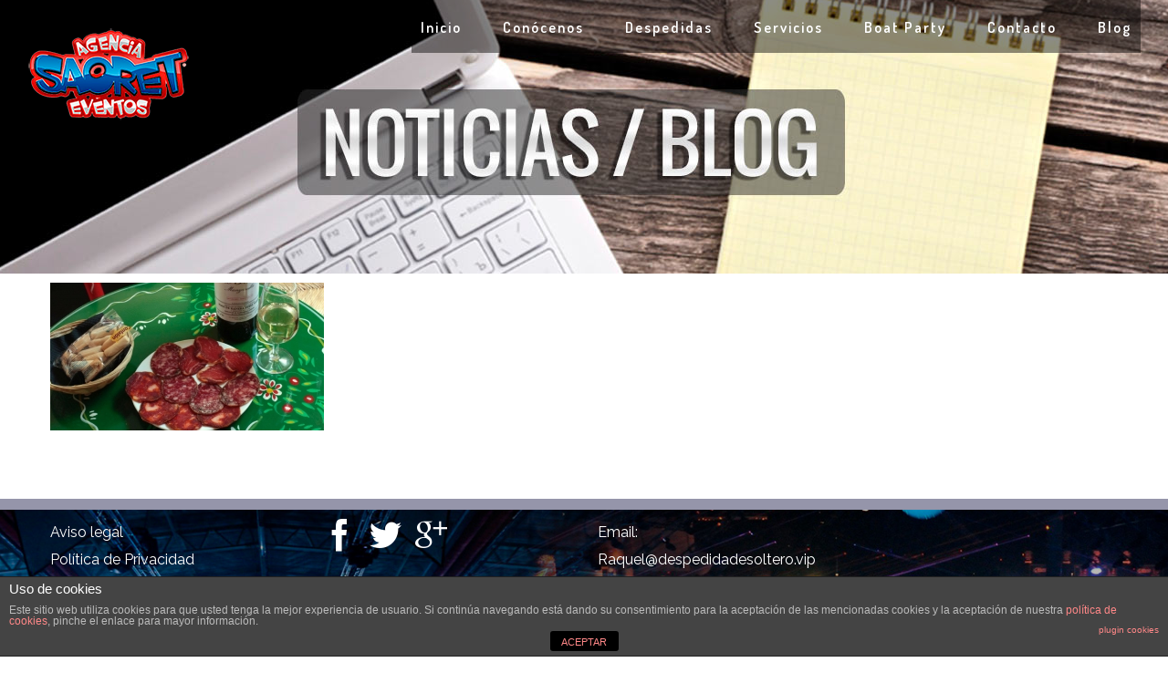

--- FILE ---
content_type: text/css
request_url: http://www.saoreteventos.com/wp-content/uploads/js_composer/custom.css?ver=4.11.1
body_size: 137
content:
.category-blog  #sliders-container {margin-top:-180px !important;}

 .fusion-header{ background-color: rgba(102, 102, 164, 0) !important;}

--- FILE ---
content_type: text/plain
request_url: https://www.google-analytics.com/j/collect?v=1&_v=j102&a=2125250058&t=pageview&_s=1&dl=http%3A%2F%2Fwww.saoreteventos.com%2Ftablao-flamenco%2F3-2%2F&ul=en-us%40posix&dt=3%20-%20Despedidas%20Saoret&sr=1280x720&vp=1280x720&_u=IEBAAEABAAAAACAAI~&jid=1001227328&gjid=1587684663&cid=382769897.1769750680&tid=UA-75298525-43&_gid=1831744364.1769750680&_r=1&_slc=1&z=68424375
body_size: -452
content:
2,cG-MVL1L830J4

--- FILE ---
content_type: text/javascript
request_url: http://www.saoreteventos.com/wp-content/themes/avada/assets/js/main.min.js?ver=3.8.4
body_size: 577818
content:
function calc_select_arrow_dimensions(){jQuery(".avada-select-parent .select-arrow, .gravity-select-parent .select-arrow, .wpcf7-select-parent .select-arrow").each(function(){jQuery(this).prev().innerHeight()>0&&jQuery(this).css({height:jQuery(this).prev().innerHeight(),width:jQuery(this).prev().innerHeight(),"line-height":jQuery(this).prev().innerHeight()+"px"})})}function _fusionRefreshScroll(){jQuery;_fusionScrollTop=window.pageYOffset,_fusionScrollLeft=window.pageXOffset}function _fusionParallaxAll(){_fusionRefreshScroll();for(var a=0;a<_fusionImageParallaxImages.length;a++)_fusionImageParallaxImages[a].doParallax()}function _fusionRefreshWindow(){_fusionScrollTop=window.pageYOffset,_fusionWindowHeight=jQuery(window).height(),_fusionScrollLeft=window.pageXOffset,_fusionWindowWidth=jQuery(window).width()}function _fbRowGetAllElementsWithAttribute(a){for(var b=[],c=document.getElementsByTagName("*"),d=0,e=c.length;e>d;d++)c[d].getAttribute(a)&&b.push(c[d]);return b}function _fbRowOnPlayerReady(a){var b=a.target;b.playVideo(),b.isMute&&b.mute();var c=b.getCurrentTime(),d=+new Date/1e3,e=0,f=!0;b.loopInterval=setInterval(function(){"undefined"!=typeof b.loopTimeout&&clearTimeout(b.loopTimeout),c==b.getCurrentTime()?e=c+(+new Date/1e3-d):(e=b.getCurrentTime(),d=+new Date/1e3),c=b.getCurrentTime(),e+(f?.45:.21)>=b.getDuration()&&(b.pauseVideo(),b.seekTo(0),b.playVideo(),f=!1)},150)}function _fbRowOnPlayerStateChange(a){a.data===YT.PlayerState.ENDED?("undefined"!=typeof a.target.loopTimeout&&clearTimeout(a.target.loopTimeout),a.target.seekTo(0)):a.data===YT.PlayerState.PLAYING&&jQuery(a.target.getIframe()).parent().css("visibility","visible")}function resizeVideo(a){var b=a.parent();if(null===b.find("iframe").width())return void setTimeout(function(){resizeVideo(a)},500);var c=a;c.css({width:"auto",height:"auto",left:"auto",top:"auto"}),c.css("position","absolute");var d,e,f,g,h=(b.find("iframe").width(),b.find("iframe").height(),b.width()),i=b.height(),j="16:9";if("undefined"!=typeof a.attr("data-video-aspect-ratio")&&-1!==a.attr("data-video-aspect-ratio").indexOf(":")&&(j=a.attr("data-video-aspect-ratio").split(":"),j[0]=parseFloat(j[0]),j[1]=parseFloat(j[1])),e=i,d=j[0]/j[1]*i,f=j[0]/j[1]*i-h,g=h*j[1]/j[0]-i,d>=h&&e>=i?(height=i,width=j[0]/j[1]*i):(width=h,height=h*j[1]/j[0]),marginTop=-(height-i)/2,marginLeft=-(width-h)/2,b.find(".fusion-video-cover").length<1){var k=b.find("iframe").parent();k.prepend('<div class="fusion-video-cover">&nbsp;</div>')}b.find(".fusion-video-cover").css({"z-index":0,width:width,height:height,position:"absolute"}),b.find("iframe").parent().css({marginLeft:marginLeft,marginTop:marginTop}),b.find("iframe").css({width:width,height:height,"z-index":-1})}function onYouTubeIframeAPIReady(){for(var a=_fbRowGetAllElementsWithAttribute("data-youtube-video-id"),b=0;b<a.length;b++){for(var c=a[b].getAttribute("data-youtube-video-id"),d="",e=0;e<a[b].childNodes.length;e++)if(/div/i.test(a[b].childNodes[e].tagName)){d=a[b].childNodes[e].getAttribute("id");break}if(""!==d){var f=new YT.Player(d,{height:"auto",width:"auto",videoId:c,playerVars:{autohide:1,autoplay:1,fs:0,showinfo:0,modestBranding:1,start:0,controls:0,rel:0,disablekb:1,iv_load_policy:3,wmode:"transparent"},events:{onReady:_fbRowOnPlayerReady,onStateChange:_fbRowOnPlayerStateChange}});f.isMute=a[b].getAttribute("data-mute"),"true"===a[b].getAttribute("data-youtube-video-id")&&f.setPlaybackQuality("hd720"),setTimeout(function(){jQuery("#"+d).css("visibility","visible")},500)}}}function onPlayerStateChange(a,b){return function(a){a.data==YT.PlayerState.PLAYING&&jQuery(b).flexslider("pause"),a.data==YT.PlayerState.PAUSED&&jQuery(b).flexslider("play"),a.data==YT.PlayerState.BUFFERING&&jQuery(b).flexslider("pause")}}function onPlayerReady(a){return function(b){"yes"==jQuery(a).attr("data-mute")&&b.target.mute()}}function insertParam(a,b,c,d){if(replaceDuplicates=!0,a.indexOf("#")>0){var e=a.indexOf("#");urlhash=a.substring(a.indexOf("#"),a.length)}else{urlhash="";var e=a.length}sourceUrl=a.substring(0,e);var f=sourceUrl.split("?"),g="";if(f.length>1)for(var h=f[1].split("&"),i=0;i<h.length;i++){var j=h[i].split("=");replaceDuplicates&&j[0]==b||(""===g?g="?"+j[0]+"="+(j[1]?j[1]:""):(g+="&",g+=j[0]+"="+(j[1]?j[1]:"")))}return""===g&&(g="?"),d?g="?"+b+"="+c+(g.length>1?"&"+g.substring(1):""):(""!==g&&"?"!=g&&(g+="&"),g+=b+"="+(c?c:"")),f[0]+g+urlhash}function ytVidId(a){var b=/^(?:https?:)?(\/\/)?(?:www\.)?(?:youtu\.be\/|youtube\.com\/(?:embed\/|v\/|watch\?v=|watch\?.+&v=))((\w|-){11})(?:\S+)?$/;return a.match(b)?RegExp.$1:!1}function onYouTubePlayerAPIReady(){YT_ready(!0)}+function(a){"use strict";function b(c,d){var e=a.proxy(this.process,this);this.$body=a("body"),this.$scrollElement=a(a(c).is("body")?window:c),this.options=a.extend({},b.DEFAULTS,d),this.selector=(this.options.target||"")+" li > a",this.offsets=[],this.targets=[],this.activeTarget=null,this.scrollHeight=0,this.$scrollElement.on("scroll.bs.scrollspy",e),this.refresh(),this.process()}function c(c){return this.each(function(){var d=a(this),e=d.data("bs.scrollspy"),f="object"==typeof c&&c;e||d.data("bs.scrollspy",e=new b(this,f)),"string"==typeof c&&e[c]()})}b.VERSION="3.3.2",b.DEFAULTS={offset:10},b.prototype.getScrollHeight=function(){return this.$scrollElement[0].scrollHeight||Math.max(this.$body[0].scrollHeight,document.documentElement.scrollHeight)},b.prototype.refresh=function(){var b="offset",c=0;a.isWindow(this.$scrollElement[0])||(b="position",c=this.$scrollElement.scrollTop()),this.offsets=[],this.targets=[],this.scrollHeight=this.getScrollHeight();var d=this;this.$body.find(this.selector).map(function(){var d=a(this),e=d.data("target")||d.attr("href"),f=/^#./.test(e)&&a(e);return f&&f.length&&f.is(":visible")&&[[f[b]().top+c,e]]||null}).sort(function(a,b){return a[0]-b[0]}).each(function(){d.offsets.push(this[0]),d.targets.push(this[1])})},b.prototype.process=function(){var a,b=this.$scrollElement.scrollTop()+this.options.offset,c=this.getScrollHeight(),d=this.options.offset+c-this.$scrollElement.height(),e=this.offsets,f=this.targets,g=this.activeTarget;if(this.scrollHeight!=c&&this.refresh(),b>=d)return g!=(a=f[f.length-1])&&this.activate(a);if(g&&b<e[0])return this.activeTarget=null,this.clear();for(a=e.length;a--;)g!=f[a]&&b>=e[a]&&(!e[a+1]||b<=e[a+1])&&this.activate(f[a])},b.prototype.activate=function(b){this.activeTarget=b,this.clear();var c=this.selector+'[data-target="'+b+'"],'+this.selector+'[href="'+b+'"]',d=a(c).parents("li").addClass("current-menu-item");d.parent(".sub-menu").length&&(d=d.closest("li.fusion-dropdown-menu").addClass("current-menu-item")),d.trigger("activate.bs.scrollspy")},b.prototype.clear=function(){a(this.selector).parentsUntil(this.options.target,".current-menu-item").removeClass("current-menu-item"),a(this.selector).parentsUntil(this.options.target,".current-menu-parent").removeClass("current-menu-parent")};var d=a.fn.scrollspy;a.fn.scrollspy=c,a.fn.scrollspy.Constructor=b,a.fn.scrollspy.noConflict=function(){return a.fn.scrollspy=d,this},a(window).on("load.bs.scrollspy.data-api",function(){a('[data-spy="scroll"]').each(function(){var b=a(this);c.call(b,b.data())})})}(jQuery),+function(a){"use strict";function b(){var a=document.createElement("bootstrap"),b={WebkitTransition:"webkitTransitionEnd",MozTransition:"transitionend",OTransition:"oTransitionEnd otransitionend",transition:"transitionend"};for(var c in b)if(void 0!==a.style[c])return{end:b[c]};return!1}a.fn.emulateTransitionEnd=function(b){var c=!1,d=this;a(this).one(a.support.transition.end,function(){c=!0});var e=function(){c||a(d).trigger(a.support.transition.end)};return setTimeout(e,b),this},a(function(){a.support.transition=b()})}(jQuery),+function(a){"use strict";var b=function(c,d){this.$element=a(c),this.options=a.extend({},b.DEFAULTS,d),this.transitioning=null,this.options.parent&&(this.$parent=a(this.options.parent)),this.options.toggle&&this.toggle()};b.DEFAULTS={toggle:!0},b.prototype.dimension=function(){var a=this.$element.hasClass("width");return a?"width":"height"},b.prototype.show=function(){if(!this.transitioning&&!this.$element.hasClass("in")){var b=a.Event("show.bs.collapse");if(this.$element.trigger(b),!b.isDefaultPrevented()){var c=this.$parent&&this.$parent.find("> .fusion-panel > .in");if(c&&c.length){var d=c.data("bs.collapse");if(d&&d.transitioning)return;c.collapse("hide"),d||c.data("bs.collapse",null)}var e=this.dimension();this.$element.removeClass("collapse").addClass("collapsing")[e](0),this.transitioning=1;var f=function(){this.$element.removeClass("collapsing").addClass("collapse in")[e]("auto"),this.transitioning=0,this.$element.trigger("shown.bs.collapse")};if(!a.support.transition)return f.call(this);var g=a.camelCase(["scroll",e].join("-"));this.$element.one(a.support.transition.end,a.proxy(f,this)).emulateTransitionEnd(350)[e](this.$element[0][g])}}},b.prototype.hide=function(){if(!this.transitioning&&this.$element.hasClass("in")){var b=a.Event("hide.bs.collapse");if(this.$element.trigger(b),!b.isDefaultPrevented()){var c=this.dimension();this.$element[c](this.$element[c]())[0].offsetHeight,this.$element.addClass("collapsing").removeClass("collapse").removeClass("in"),this.transitioning=1;var d=function(){this.transitioning=0,this.$element.trigger("hidden.bs.collapse").removeClass("collapsing").addClass("collapse")};return a.support.transition?void this.$element[c](0).one(a.support.transition.end,a.proxy(d,this)).emulateTransitionEnd(350):d.call(this)}}},b.prototype.toggle=function(){this[this.$element.hasClass("in")?"hide":"show"]()};var c=a.fn.collapse;a.fn.collapse=function(c){return this.each(function(){var d=a(this),e=d.data("bs.collapse"),f=a.extend({},b.DEFAULTS,d.data(),"object"==typeof c&&c);!e&&f.toggle&&"show"==c&&(c=!c),e||d.data("bs.collapse",e=new b(this,f)),"string"==typeof c&&e[c]()})},a.fn.collapse.Constructor=b,a.fn.collapse.noConflict=function(){return a.fn.collapse=c,this},a(document).on("click.bs.collapse.data-api","[data-toggle=collapse]",function(b){var c,d=a(this),e=d.attr("data-target")||b.preventDefault()||(c=d.attr("href"))&&c.replace(/.*(?=#[^\s]+$)/,""),f=a(e),g=f.data("bs.collapse"),h=g?"toggle":d.data(),i=d.attr("data-parent"),j=i&&a(i);g&&g.transitioning||(j&&j.find('[data-toggle=collapse][data-parent="'+i+'"]').not(d).addClass("collapsed"),d[f.hasClass("in")?"addClass":"removeClass"]("collapsed")),f.collapse(h)}),jQuery("click.bs.collapse.data-api, [data-toggle=collapse]").each(function(){jQuery(this).attr("data-parent");if(0==jQuery(this).parents(".panel-group").length){var a=Math.floor(10*Math.random()+1),b=jQuery(this).parents(".fusion-panel");jQuery(this).attr("data-parent","accordian-"+a),jQuery(b).wrap('<div class="accordian fusion-accordian fusion-single-accordian"><div class="panel-group" id="accordion-'+a+'"></div></div>')}})}(jQuery),+function(a){"use strict";var b=function(b,c){this.options=c,this.$element=a(b),this.$backdrop="",this.isShown=null,this.options.remote&&this.$element.find(".modal-content").load(this.options.remote,a.proxy(function(){this.$element.trigger("loaded.bs.modal")},this))};b.DEFAULTS={backdrop:!0,keyboard:!0,show:!0},b.prototype.toggle=function(a){return this[this.isShown?"hide":"show"](a)},b.prototype.show=function(b){var c=this,d=a.Event("show.bs.modal",{relatedTarget:b});this.$element.trigger(d),this.isShown||d.isDefaultPrevented()||(this.isShown=!0,this.escape(),this.$element.on("click.dismiss.bs.modal",'[data-dismiss="modal"]',a.proxy(this.hide,this)),this.backdrop(function(){var d=a.support.transition&&c.$element.hasClass("fade");c.$element.parent().length||c.$element.appendTo(document.body),c.$element.show().scrollTop(0),d&&c.$element[0].offsetWidth,c.$element.addClass("in").attr("aria-hidden",!1),c.enforceFocus();var e=a.Event("shown.bs.modal",{relatedTarget:b});d?c.$element.find(".modal-dialog").one(a.support.transition.end,function(){c.$element.focus().trigger(e)}).emulateTransitionEnd(300):c.$element.focus().trigger(e)}))},b.prototype.hide=function(b){b&&b.preventDefault(),b=a.Event("hide.bs.modal"),this.$element.trigger(b),this.isShown&&!b.isDefaultPrevented()&&(this.isShown=!1,this.escape(),a(document).off("focusin.bs.modal"),this.$element.removeClass("in").attr("aria-hidden",!0).off("click.dismiss.bs.modal"),a.support.transition&&this.$element.hasClass("fade")?this.$element.one(a.support.transition.end,a.proxy(this.hideModal,this)).emulateTransitionEnd(300):this.hideModal())},b.prototype.enforceFocus=function(){a(document).off("focusin.bs.modal").on("focusin.bs.modal",a.proxy(function(a){this.$element[0]===a.target||this.$element.has(a.target).length||this.$element.focus()},this))},b.prototype.escape=function(){this.isShown&&this.options.keyboard?this.$element.on("keyup.dismiss.bs.modal",a.proxy(function(a){27==a.which&&this.hide()},this)):this.isShown||this.$element.off("keyup.dismiss.bs.modal")},b.prototype.hideModal=function(){var a=this;this.$element.hide(),this.backdrop(function(){a.removeBackdrop(),a.$element.trigger("hidden.bs.modal")})},b.prototype.removeBackdrop=function(){this.$backdrop&&this.$backdrop.remove(),this.$backdrop=null},b.prototype.backdrop=function(b){var c=this.$element.hasClass("fade")?"fade":"";if(this.isShown&&this.options.backdrop){var d=a.support.transition&&c;if(this.$backdrop=a('<div class="modal-backdrop '+c+'" />').appendTo(document.body),this.$element.on("click.dismiss.bs.modal",a.proxy(function(a){a.target===a.currentTarget&&("static"==this.options.backdrop?this.$element[0].focus.call(this.$element[0]):this.hide.call(this))},this)),d&&this.$backdrop[0].offsetWidth,this.$backdrop.addClass("in"),!b)return;d?this.$backdrop.one(a.support.transition.end,b).emulateTransitionEnd(150):b()}else!this.isShown&&this.$backdrop?(this.$backdrop.removeClass("in"),a.support.transition&&this.$element.hasClass("fade")?this.$backdrop.one(a.support.transition.end,b).emulateTransitionEnd(150):b()):b&&b()};var c=a.fn.modal;a.fn.modal=function(c,d){return this.each(function(){var e=a(this),f=e.data("bs.modal"),g=a.extend({},b.DEFAULTS,e.data(),"object"==typeof c&&c);f||e.data("bs.modal",f=new b(this,g)),"string"==typeof c?f[c](d):g.show&&f.show(d)})},a.fn.modal.Constructor=b,a.fn.modal.noConflict=function(){return a.fn.modal=c,this},a(document).on("click.bs.modal.data-api",'[data-toggle="modal"]',function(b){var c=a(this),d=c.attr("href"),e=a(c.attr("data-target")||d&&d.replace(/.*(?=#[^\s]+$)/,"")),f=e.data("bs.modal")?"toggle":a.extend({remote:!/#/.test(d)&&d},e.data(),c.data());c.is("a")&&b.preventDefault(),e.modal(f,this).one("hide",function(){c.is(":visible")&&c.focus()})}),a(document).on("show.bs.modal",".modal",function(){a(document.body).addClass("modal-open")}).on("hidden.bs.modal",".modal",function(){a(document.body).removeClass("modal-open")})}(jQuery),+function(a){"use strict";var b=function(b){this.element=a(b)};b.prototype.show=function(){var b=this.element,c=b.closest("ul:not(.dropdown-menu)"),d=b.data("target");if(d||(d=b.attr("href"),d=d&&d.replace(/.*(?=#[^\s]*$)/,"")),!b.parent("li").hasClass("active")){var e=c.find(".active:last a")[0],f=a.Event("show.bs.tab",{relatedTarget:e});if(b.trigger(f),!f.isDefaultPrevented()){var g=a(d);this.activate(b.parent("li"),c),this.activate(g,g.parent(),function(){b.trigger({type:"shown.bs.tab",relatedTarget:e})})}}},b.prototype.activate=function(b,c,d){function e(){f.removeClass("active").find("> .dropdown-menu > .active").removeClass("active"),b.addClass("active"),g?(b[0].offsetWidth,b.addClass("in")):b.removeClass("fade"),b.parent(".dropdown-menu")&&b.closest("li.dropdown").addClass("active"),d&&d()}var f=c.find("> .active"),g=d&&a.support.transition&&f.hasClass("fade");g?f.one(a.support.transition.end,e).emulateTransitionEnd(150):e(),f.removeClass("in")};var c=a.fn.tab;a.fn.tab=function(c){return this.each(function(){var d=a(this),e=d.data("bs.tab");e||d.data("bs.tab",e=new b(this)),"string"==typeof c&&e[c]()})},a.fn.tab.Constructor=b,a.fn.tab.noConflict=function(){return a.fn.tab=c,this},a(document).on("click.bs.tab.data-api",'[data-toggle="tab"], [data-toggle="pill"]',function(b){b.preventDefault(),a(this).tab("show")})}(jQuery),+function(a){"use strict";var b=function(a,b){this.type="",this.options="",this.enabled="",this.timeout="",this.hoverState="",this.$element=null,this.init("tooltip",a,b)};b.DEFAULTS={animation:!0,placement:"top",selector:!1,template:'<div class="tooltip"><div class="tooltip-arrow"></div><div class="tooltip-inner"></div></div>',trigger:"hover focus",title:"",delay:0,html:!1,container:!1},b.prototype.init=function(b,c,d){this.enabled=!0,this.type=b,this.$element=a(c),this.options=this.getOptions(d);for(var e=this.options.trigger.split(" "),f=e.length;f--;){var g=e[f];if("click"==g)this.$element.on("click."+this.type,this.options.selector,a.proxy(this.toggle,this));else if("manual"!=g){var h="hover"==g?"mouseenter":"focusin",i="hover"==g?"mouseleave":"focusout";this.$element.on(h+"."+this.type,this.options.selector,a.proxy(this.enter,this)),this.$element.on(i+"."+this.type,this.options.selector,a.proxy(this.leave,this))}}this.options.selector?this._options=a.extend({},this.options,{trigger:"manual",selector:""}):this.fixTitle()},b.prototype.getDefaults=function(){return b.DEFAULTS},b.prototype.getOptions=function(b){return b=a.extend({},this.getDefaults(),this.$element.data(),b),b.delay&&"number"==typeof b.delay&&(b.delay={show:b.delay,hide:b.delay}),b},b.prototype.getDelegateOptions=function(){var b={},c=this.getDefaults();return this._options&&a.each(this._options,function(a,d){c[a]!=d&&(b[a]=d)}),b},b.prototype.enter=function(b){var c=b instanceof this.constructor?b:a(b.currentTarget)[this.type](this.getDelegateOptions()).data("bs."+this.type);return clearTimeout(c.timeout),c.hoverState="in",c.options.delay&&c.options.delay.show?void(c.timeout=setTimeout(function(){"in"==c.hoverState&&c.show()},c.options.delay.show)):c.show()},b.prototype.leave=function(b){var c=b instanceof this.constructor?b:a(b.currentTarget)[this.type](this.getDelegateOptions()).data("bs."+this.type);return clearTimeout(c.timeout),c.hoverState="out",c.options.delay&&c.options.delay.hide?void(c.timeout=setTimeout(function(){"out"==c.hoverState&&c.hide()},c.options.delay.hide)):c.hide()},b.prototype.show=function(){var b=a.Event("show.bs."+this.type);if(this.hasContent()&&this.enabled){if(this.$element.trigger(b),b.isDefaultPrevented())return;var c=this,d=this.tip();this.setContent(),this.options.animation&&d.addClass("fade");var e="function"==typeof this.options.placement?this.options.placement.call(this,d[0],this.$element[0]):this.options.placement,f=/\s?auto?\s?/i,g=f.test(e);g&&(e=e.replace(f,"")||"top"),d.detach().css({top:0,left:0,display:"block"}).addClass(e).addClass(this.$element.data("class")),this.options.container?d.appendTo(this.options.container):d.insertAfter(this.$element);var h=this.getPosition(),i=d[0].offsetWidth,j=d[0].offsetHeight;if(g){var k=this.$element.parent(),l=e,m=document.documentElement.scrollTop||document.body.scrollTop,n="body"==this.options.container?window.innerWidth:k.outerWidth(),o="body"==this.options.container?window.innerHeight:k.outerHeight(),p="body"==this.options.container?0:k.offset().left;e="bottom"==e&&h.top+h.height+j-m>o?"top":"top"==e&&h.top-m-j<0?"bottom":"right"==e&&h.right+i>n?"left":"left"==e&&h.left-i<p?"right":e,d.removeClass(l).addClass(e)}var q=this.getCalculatedOffset(e,h,i,j);this.applyPlacement(q,e),this.hoverState=null;var r=function(){c.$element.trigger("shown.bs."+c.type)};a.support.transition&&this.$tip.hasClass("fade")?d.one(a.support.transition.end,r).emulateTransitionEnd(150):r()}},b.prototype.applyPlacement=function(b,c){var d,e=this.tip(),f=e[0].offsetWidth,g=e[0].offsetHeight,h=parseInt(e.css("margin-top"),10),i=parseInt(e.css("margin-left"),10);isNaN(h)&&(h=0),isNaN(i)&&(i=0),b.top=b.top+h,b.left=b.left+i,a.offset.setOffset(e[0],a.extend({using:function(a){e.css({top:Math.round(a.top),left:Math.round(a.left)})}},b),0),e.addClass("in");var j=e[0].offsetWidth,k=e[0].offsetHeight;if("top"==c&&k!=g&&(d=!0,b.top=b.top+g-k),/bottom|top/.test(c)){var l=0;b.left<0&&(l=-2*b.left,b.left=0,e.offset(b),j=e[0].offsetWidth,k=e[0].offsetHeight),this.replaceArrow(l-f+j,j,"left")}else this.replaceArrow(k-g,k,"top");d&&e.offset(b)},b.prototype.replaceArrow=function(a,b,c){this.arrow().css(c,a?50*(1-a/b)+"%":"")},b.prototype.setContent=function(){var a=this.tip(),b=this.getTitle();a.find(".tooltip-inner")[this.options.html?"html":"text"](b),a.removeClass("fade in top bottom left right")},b.prototype.hide=function(){function b(){"in"!=c.hoverState&&d.detach(),c.$element.trigger("hidden.bs."+c.type)}var c=this,d=this.tip(),e=a.Event("hide.bs."+this.type);return this.$element.trigger(e),e.isDefaultPrevented()?void 0:(d.removeClass("in"),a.support.transition&&this.$tip.hasClass("fade")?d.one(a.support.transition.end,b).emulateTransitionEnd(150):b(),this.hoverState=null,this)},b.prototype.fixTitle=function(){var a=this.$element;(a.attr("title")||"string"!=typeof a.attr("data-original-title"))&&a.attr("data-original-title",a.attr("title")||"")},b.prototype.hasContent=function(){return this.getTitle()},b.prototype.getPosition=function(){var b=this.$element[0];return a.extend({},"function"==typeof b.getBoundingClientRect?b.getBoundingClientRect():{width:b.offsetWidth,height:b.offsetHeight},this.$element.offset())},b.prototype.getCalculatedOffset=function(a,b,c,d){return"bottom"==a?{top:b.top+b.height,left:b.left+b.width/2-c/2}:"top"==a?{top:b.top-d,left:b.left+b.width/2-c/2}:"left"==a?{top:b.top+b.height/2-d/2,left:b.left-c}:{top:b.top+b.height/2-d/2,left:b.left+b.width}},b.prototype.getTitle=function(){var a,b=this.$element,c=this.options;return a=b.attr("data-original-title")||("function"==typeof c.title?c.title.call(b[0]):c.title)},b.prototype.tip=function(){return this.$tip=this.$tip||a(this.options.template)},b.prototype.arrow=function(){return this.$arrow=this.$arrow||this.tip().find(".tooltip-arrow")},b.prototype.validate=function(){this.$element[0].parentNode||(this.hide(),this.$element=null,this.options=null)},b.prototype.enable=function(){this.enabled=!0},b.prototype.disable=function(){this.enabled=!1},b.prototype.toggleEnabled=function(){this.enabled=!this.enabled},b.prototype.toggle=function(b){var c=b?a(b.currentTarget)[this.type](this.getDelegateOptions()).data("bs."+this.type):this;c.tip().hasClass("in")?c.leave(c):c.enter(c)},b.prototype.destroy=function(){clearTimeout(this.timeout),this.hide().$element.off("."+this.type).removeData("bs."+this.type)};var c=a.fn.tooltip;a.fn.tooltip=function(c){return this.each(function(){var d=a(this),e=d.data("bs.tooltip"),f="object"==typeof c&&c;(e||"destroy"!=c)&&(e||d.data("bs.tooltip",e=new b(this,f)),"string"==typeof c&&e[c]())})},a.fn.tooltip.Constructor=b,a.fn.tooltip.noConflict=function(){return a.fn.tooltip=c,this}}(jQuery),+function(a){"use strict";var b=function(a,b){this.init("popover",a,b)};if(!a.fn.tooltip)throw new Error("Popover requires tooltip.js");b.DEFAULTS=a.extend({},a.fn.tooltip.Constructor.DEFAULTS,{placement:"right",trigger:"click",content:"",template:'<div class="popover"><div class="arrow"></div><h4 class="popover-title"></h4><div class="popover-content"></div></div>'}),b.prototype=a.extend({},a.fn.tooltip.Constructor.prototype),b.prototype.constructor=b,b.prototype.getDefaults=function(){return b.DEFAULTS},b.prototype.setContent=function(){var a=this.tip(),b=this.getTitle(),c=this.getContent();a.find(".popover-title")[this.options.html?"html":"text"](b),a.find(".popover-content")[this.options.html?"string"==typeof c?"html":"append":"text"](c),a.removeClass("fade top bottom left right in"),a.find(".popover-title").html()||a.find(".popover-title").hide()},b.prototype.hasContent=function(){return this.getTitle()||this.getContent()},b.prototype.getContent=function(){var a=this.$element,b=this.options;return a.attr("data-content")||("function"==typeof b.content?b.content.call(a[0]):b.content)},b.prototype.arrow=function(){return this.$arrow=this.$arrow||this.tip().find(".arrow")},b.prototype.tip=function(){return this.$tip||(this.$tip=a(this.options.template)),this.$tip};var c=a.fn.popover;a.fn.popover=function(c){return this.each(function(){var d=a(this),e=d.data("bs.popover"),f="object"==typeof c&&c;(e||"destroy"!=c)&&(e||d.data("bs.popover",e=new b(this,f)),"string"==typeof c&&e[c]())})},a.fn.popover.Constructor=b,a.fn.popover.noConflict=function(){return a.fn.popover=c,this}}(jQuery);var cssua=function(a,b,c){"use strict";var d=" ua-",e=/\s*([\-\w ]+)[\s\/\:]([\d_]+\b(?:[\-\._\/]\w+)*)/,f=/([\w\-\.]+[\s\/][v]?[\d_]+\b(?:[\-\._\/]\w+)*)/g,g=/\b(?:(blackberry\w*|bb10)|(rim tablet os))(?:\/(\d+\.\d+(?:\.\w+)*))?/,h=/\bsilk-accelerated=true\b/,i=/\bfluidapp\b/,j=/(\bwindows\b|\bmacintosh\b|\blinux\b|\bunix\b)/,k=/(\bandroid\b|\bipad\b|\bipod\b|\bwindows phone\b|\bwpdesktop\b|\bxblwp7\b|\bzunewp7\b|\bwindows ce\b|\bblackberry\w*|\bbb10\b|\brim tablet os\b|\bmeego|\bwebos\b|\bpalm|\bsymbian|\bj2me\b|\bdocomo\b|\bpda\b|\bchtml\b|\bmidp\b|\bcldc\b|\w*?mobile\w*?|\w*?phone\w*?)/,l=/(\bxbox\b|\bplaystation\b|\bnintendo\s+\w+)/,m={parse:function(a,b){var c={};if(b&&(c.standalone=b),a=(""+a).toLowerCase(),!a)return c;for(var d,m,n=a.split(/[()]/),o=0,p=n.length;p>o;o++)if(o%2){var q=n[o].split(";");for(d=0,m=q.length;m>d;d++)if(e.exec(q[d])){var r=RegExp.$1.split(" ").join("_"),s=RegExp.$2;(!c[r]||parseFloat(c[r])<parseFloat(s))&&(c[r]=s)}}else{var t=n[o].match(f);if(t)for(d=0,m=t.length;m>d;d++){var u=t[d].split(/[\/\s]+/);u.length&&"mozilla"!==u[0]&&(c[u[0].split(" ").join("_")]=u.slice(1).join("-"))}}if(k.exec(a))c.mobile=RegExp.$1,g.exec(a)&&(delete c[c.mobile],c.blackberry=c.version||RegExp.$3||RegExp.$2||RegExp.$1,RegExp.$1?c.mobile="blackberry":"0.0.1"===c.version&&(c.blackberry="7.1.0.0"));else if(j.exec(a))c.desktop=RegExp.$1;else if(l.exec(a)){c.game=RegExp.$1;var v=c.game.split(" ").join("_");c.version&&!c[v]&&(c[v]=c.version)}return c.intel_mac_os_x?(c.mac_os_x=c.intel_mac_os_x.split("_").join("."),delete c.intel_mac_os_x):c.cpu_iphone_os?(c.ios=c.cpu_iphone_os.split("_").join("."),delete c.cpu_iphone_os):c.cpu_os?(c.ios=c.cpu_os.split("_").join("."),delete c.cpu_os):"iphone"!==c.mobile||c.ios||(c.ios="1"),c.opera&&c.version?(c.opera=c.version,delete c.blackberry):h.exec(a)?c.silk_accelerated=!0:i.exec(a)&&(c.fluidapp=c.version),c.applewebkit?(c.webkit=c.applewebkit,delete c.applewebkit,c.opr&&(c.opera=c.opr,delete c.opr,delete c.chrome),c.safari&&(c.chrome||c.crios||c.opera||c.silk||c.fluidapp||c.phantomjs||c.mobile&&!c.ios?delete c.safari:c.safari=c.version&&!c.rim_tablet_os?c.version:{419:"2.0.4",417:"2.0.3",416:"2.0.2",412:"2.0",312:"1.3",125:"1.2",85:"1.0"}[parseInt(c.safari,10)]||c.safari)):c.msie||c.trident?(c.opera||(c.ie=c.msie||c.rv),delete c.msie,c.windows_phone_os?(c.windows_phone=c.windows_phone_os,delete c.windows_phone_os):("wpdesktop"===c.mobile||"xblwp7"===c.mobile||"zunewp7"===c.mobile)&&(c.mobile="windows desktop",c.windows_phone=+c.ie<9?"7.0":+c.ie<10?"7.5":"8.0",delete c.windows_nt)):(c.gecko||c.firefox)&&(c.gecko=c.rv),c.rv&&delete c.rv,c.version&&delete c.version,c},format:function(a){function b(a,b){a=a.split(".").join("-");var c=d+a;if("string"==typeof b){b=b.split(" ").join("_").split(".").join("-");for(var e=b.indexOf("-");e>0;)c+=d+a+"-"+b.substring(0,e),e=b.indexOf("-",e+1);c+=d+a+"-"+b}return c}var c="";for(var e in a)e&&a.hasOwnProperty(e)&&(c+=b(e,a[e]));return c},encode:function(a){var b="";for(var c in a)c&&a.hasOwnProperty(c)&&(b&&(b+="&"),b+=encodeURIComponent(c)+"="+encodeURIComponent(a[c]));return b}};m.userAgent=m.ua=m.parse(b,c);var n=m.format(m.ua)+" js";return a.className=a.className?a.className.replace(/\bno-js\b/g,"")+n:n.substr(1),m}(document.documentElement,navigator.userAgent,navigator.standalone);!function(a,b){"object"==typeof exports?module.exports=b(require("jquery")):"function"==typeof define&&define.amd?define(["jquery"],b):b(a.jQuery)}(this,function(a){var b=function(a,b){var c,d=document.createElement("canvas");a.appendChild(d),"undefined"!=typeof G_vmlCanvasManager&&G_vmlCanvasManager.initElement(d);var e=d.getContext("2d");d.width=d.height=b.size;var f=1;window.devicePixelRatio>1&&(f=window.devicePixelRatio,d.style.width=d.style.height=[b.size,"px"].join(""),d.width=d.height=b.size*f,e.scale(f,f)),e.translate(b.size/2,b.size/2),e.rotate((-0.5+b.rotate/180)*Math.PI);var g=(b.size-b.lineWidth)/2;b.scaleColor&&b.scaleLength&&(g-=b.scaleLength+2),Date.now=Date.now||function(){return+new Date};var h=function(a,b,c){c=Math.min(Math.max(-1,c||0),1);var d=0>=c?!0:!1;e.beginPath(),e.arc(0,0,g,0,2*Math.PI*c,d),e.strokeStyle=a,e.lineWidth=b,e.stroke()},i=function(){var a,c;e.lineWidth=1,e.fillStyle=b.scaleColor,e.save();for(var d=24;d>0;--d)d%6===0?(c=b.scaleLength,a=0):(c=.6*b.scaleLength,a=b.scaleLength-c),e.fillRect(-b.size/2+a,0,c,1),e.rotate(Math.PI/12);e.restore()},j=function(){return window.requestAnimationFrame||window.webkitRequestAnimationFrame||window.mozRequestAnimationFrame||function(a){window.setTimeout(a,1e3/60)}}(),k=function(){b.scaleColor&&i(),b.trackColor&&h(b.trackColor,b.lineWidth,1)};this.getCanvas=function(){return d},this.getCtx=function(){return e},this.clear=function(){e.clearRect(b.size/-2,b.size/-2,b.size,b.size)},this.draw=function(a){b.scaleColor||b.trackColor?e.getImageData&&e.putImageData?c?e.putImageData(c,0,0):(k(),c=e.getImageData(0,0,b.size*f,b.size*f)):(this.clear(),k()):this.clear(),e.lineCap=b.lineCap;var d;d="function"==typeof b.barColor?b.barColor(a):b.barColor,h(d,b.lineWidth,a/100)}.bind(this),this.animate=function(a,c){var d=Date.now();b.onStart(a,c);var e=function(){var f=Math.min(Date.now()-d,b.animate.duration),g=b.easing(this,f,a,c-a,b.animate.duration);this.draw(g),b.onStep(a,c,g),f>=b.animate.duration?b.onStop(a,c):j(e)}.bind(this);j(e)}.bind(this)},c=function(a,c){var d={barColor:"#ef1e25",trackColor:"#f9f9f9",scaleColor:"#dfe0e0",scaleLength:5,lineCap:"round",lineWidth:3,size:110,rotate:0,animate:{duration:1e3,enabled:!0},easing:function(a,b,c,d,e){return b/=e/2,1>b?d/2*b*b+c:-d/2*(--b*(b-2)-1)+c},onStart:function(){},onStep:function(){},onStop:function(){}};if("undefined"!=typeof b)d.renderer=b;else{if("undefined"==typeof SVGRenderer)throw new Error("Please load either the SVG- or the CanvasRenderer");d.renderer=SVGRenderer}var e={},f=0,g=function(){this.el=a,this.options=e;for(var b in d)d.hasOwnProperty(b)&&(e[b]=c&&"undefined"!=typeof c[b]?c[b]:d[b],"function"==typeof e[b]&&(e[b]=e[b].bind(this)));e.easing="string"==typeof e.easing&&"undefined"!=typeof jQuery&&jQuery.isFunction(jQuery.easing[e.easing])?jQuery.easing[e.easing]:d.easing,"number"==typeof e.animate&&(e.animate={duration:e.animate,enabled:!0}),"boolean"!=typeof e.animate||e.animate||(e.animate={duration:1e3,enabled:e.animate}),this.renderer=new e.renderer(a,e),this.renderer.draw(f),a.dataset&&a.dataset.percent?this.update(parseFloat(a.dataset.percent)):a.getAttribute&&a.getAttribute("data-percent")&&this.update(parseFloat(a.getAttribute("data-percent")))}.bind(this);this.update=function(a){return a=parseFloat(a),e.animate.enabled?this.renderer.animate(f,a):this.renderer.draw(a),f=a,this}.bind(this),this.disableAnimation=function(){return e.animate.enabled=!1,this},this.enableAnimation=function(){return e.animate.enabled=!0,this},g()};a.fn.easyPieChart=function(b){return this.each(function(){var d;a.data(this,"easyPieChart")||(d=a.extend({},b,a(this).data()),a.data(this,"easyPieChart",new c(this,d)))})}}),document.createElement("canvas").getContext||!function(){function a(){return this.context_||(this.context_=new j(this))}function b(a,b){var c=x.call(arguments,2);return function(){return a.apply(b,c.concat(x.call(arguments)))}}function c(a){var b=a.srcElement;switch(a.propertyName){case"width":b.style.width=b.attributes.width.nodeValue+"px",b.getContext().clearRect();break;case"height":b.style.height=b.attributes.height.nodeValue+"px",b.getContext().clearRect()}}function d(a){var b=a.srcElement;
b.firstChild&&(b.firstChild.style.width=b.clientWidth+"px",b.firstChild.style.height=b.clientHeight+"px")}function e(){return[[1,0,0],[0,1,0],[0,0,1]]}function f(a,b){for(var c=e(),d=0;3>d;d++)for(var f=0;3>f;f++){for(var g=0,h=0;3>h;h++)g+=a[d][h]*b[h][f];c[d][f]=g}return c}function g(a,b){b.fillStyle=a.fillStyle,b.lineCap=a.lineCap,b.lineJoin=a.lineJoin,b.lineWidth=a.lineWidth,b.miterLimit=a.miterLimit,b.shadowBlur=a.shadowBlur,b.shadowColor=a.shadowColor,b.shadowOffsetX=a.shadowOffsetX,b.shadowOffsetY=a.shadowOffsetY,b.strokeStyle=a.strokeStyle,b.globalAlpha=a.globalAlpha,b.arcScaleX_=a.arcScaleX_,b.arcScaleY_=a.arcScaleY_,b.lineScale_=a.lineScale_}function h(a){var b,c=1;if(a=String(a),"rgb"==a.substring(0,3)){var d=a.indexOf("(",3),e=a.indexOf(")",d+1),f=a.substring(d+1,e).split(",");b="#";for(var g=0;3>g;g++)b+=z[Number(f[g])];4==f.length&&"a"==a.substr(3,1)&&(c=f[3])}else b=a;return{color:b,alpha:c}}function i(a){switch(a){case"butt":return"flat";case"round":return"round";case"square":default:return"square"}}function j(a){this.m_=e(),this.mStack_=[],this.aStack_=[],this.currentPath_=[],this.strokeStyle="#000",this.fillStyle="#000",this.lineWidth=1,this.lineJoin="miter",this.lineCap="butt",this.miterLimit=1*v,this.globalAlpha=1,this.canvas=a;var b=a.ownerDocument.createElement("div");b.style.width=a.clientWidth+"px",b.style.height=a.clientHeight+"px",b.style.overflow="hidden",b.style.position="absolute",a.appendChild(b),this.element_=b,this.arcScaleX_=1,this.arcScaleY_=1,this.lineScale_=1}function k(a,b,c,d){a.currentPath_.push({type:"bezierCurveTo",cp1x:b.x,cp1y:b.y,cp2x:c.x,cp2y:c.y,x:d.x,y:d.y}),a.currentX_=d.x,a.currentY_=d.y}function l(a){for(var b=0;3>b;b++)for(var c=0;2>c;c++)if(!isFinite(a[b][c])||isNaN(a[b][c]))return!1;return!0}function m(a,b,c){if(l(b)&&(a.m_=b,c)){var d=b[0][0]*b[1][1]-b[0][1]*b[1][0];a.lineScale_=u(t(d))}}function n(a){this.type_=a,this.x0_=0,this.y0_=0,this.r0_=0,this.x1_=0,this.y1_=0,this.r1_=0,this.colors_=[]}function o(){}var p=Math,q=p.round,r=p.sin,s=p.cos,t=p.abs,u=p.sqrt,v=10,w=v/2,x=Array.prototype.slice,y={init:function(a){if(/MSIE/.test(navigator.userAgent)&&!window.opera){var c=a||document;c.createElement("canvas"),c.attachEvent("onreadystatechange",b(this.init_,this,c))}},init_:function(a){if(a.namespaces.g_vml_||a.namespaces.add("g_vml_","urn:schemas-microsoft-com:vml","#default#VML"),a.namespaces.g_o_||a.namespaces.add("g_o_","urn:schemas-microsoft-com:office:office","#default#VML"),!a.styleSheets.ex_canvas_){var b=a.createStyleSheet();b.owningElement.id="ex_canvas_",b.cssText="canvas{display:inline-block;overflow:hidden;text-align:left;width:300px;height:150px}g_vml_\\:*{behavior:url(#default#VML)}g_o_\\:*{behavior:url(#default#VML)}"}for(var c=a.getElementsByTagName("canvas"),d=0;d<c.length;d++)this.initElement(c[d])},initElement:function(b){if(!b.getContext){b.getContext=a,b.innerHTML="",b.attachEvent("onpropertychange",c),b.attachEvent("onresize",d);var e=b.attributes;e.width&&e.width.specified?b.style.width=e.width.nodeValue+"px":b.width=b.clientWidth,e.height&&e.height.specified?b.style.height=e.height.nodeValue+"px":b.height=b.clientHeight}return b}};y.init();for(var z=[],A=0;16>A;A++)for(var B=0;16>B;B++)z[16*A+B]=A.toString(16)+B.toString(16);var C=j.prototype;C.clearRect=function(){this.element_.innerHTML=""},C.beginPath=function(){this.currentPath_=[]},C.moveTo=function(a,b){var c=this.getCoords_(a,b);this.currentPath_.push({type:"moveTo",x:c.x,y:c.y}),this.currentX_=c.x,this.currentY_=c.y},C.lineTo=function(a,b){var c=this.getCoords_(a,b);this.currentPath_.push({type:"lineTo",x:c.x,y:c.y}),this.currentX_=c.x,this.currentY_=c.y},C.bezierCurveTo=function(a,b,c,d,e,f){var g=this.getCoords_(e,f),h=this.getCoords_(a,b),i=this.getCoords_(c,d);k(this,h,i,g)},C.quadraticCurveTo=function(a,b,c,d){var e=this.getCoords_(a,b),f=this.getCoords_(c,d),g={x:this.currentX_+2/3*(e.x-this.currentX_),y:this.currentY_+2/3*(e.y-this.currentY_)},h={x:g.x+(f.x-this.currentX_)/3,y:g.y+(f.y-this.currentY_)/3};k(this,g,h,f)},C.arc=function(a,b,c,d,e,f){c*=v;var g=f?"at":"wa",h=a+s(d)*c-w,i=b+r(d)*c-w,j=a+s(e)*c-w,k=b+r(e)*c-w;h!=j||f||(h+=.125);var l=this.getCoords_(a,b),m=this.getCoords_(h,i),n=this.getCoords_(j,k);this.currentPath_.push({type:g,x:l.x,y:l.y,radius:c,xStart:m.x,yStart:m.y,xEnd:n.x,yEnd:n.y})},C.rect=function(a,b,c,d){this.moveTo(a,b),this.lineTo(a+c,b),this.lineTo(a+c,b+d),this.lineTo(a,b+d),this.closePath()},C.strokeRect=function(a,b,c,d){var e=this.currentPath_;this.beginPath(),this.moveTo(a,b),this.lineTo(a+c,b),this.lineTo(a+c,b+d),this.lineTo(a,b+d),this.closePath(),this.stroke(),this.currentPath_=e},C.fillRect=function(a,b,c,d){var e=this.currentPath_;this.beginPath(),this.moveTo(a,b),this.lineTo(a+c,b),this.lineTo(a+c,b+d),this.lineTo(a,b+d),this.closePath(),this.fill(),this.currentPath_=e},C.createLinearGradient=function(a,b,c,d){var e=new n("gradient");return e.x0_=a,e.y0_=b,e.x1_=c,e.y1_=d,e},C.createRadialGradient=function(a,b,c,d,e,f){var g=new n("gradientradial");return g.x0_=a,g.y0_=b,g.r0_=c,g.x1_=d,g.y1_=e,g.r1_=f,g},C.drawImage=function(a){var b,c,d,e,f,g,h,i,j=a.runtimeStyle.width,k=a.runtimeStyle.height;a.runtimeStyle.width="auto",a.runtimeStyle.height="auto";var l=a.width,m=a.height;if(a.runtimeStyle.width=j,a.runtimeStyle.height=k,3==arguments.length)b=arguments[1],c=arguments[2],f=g=0,h=d=l,i=e=m;else if(5==arguments.length)b=arguments[1],c=arguments[2],d=arguments[3],e=arguments[4],f=g=0,h=l,i=m;else{if(9!=arguments.length)throw Error("Invalid number of arguments");f=arguments[1],g=arguments[2],h=arguments[3],i=arguments[4],b=arguments[5],c=arguments[6],d=arguments[7],e=arguments[8]}var n=this.getCoords_(b,c),o=[],r=10,s=10;if(o.push(" <g_vml_:group",' coordsize="',v*r,",",v*s,'"',' coordorigin="0,0"',' style="width:',r,"px;height:",s,"px;position:absolute;"),1!=this.m_[0][0]||this.m_[0][1]){var t=[];t.push("M11=",this.m_[0][0],",","M12=",this.m_[1][0],",","M21=",this.m_[0][1],",","M22=",this.m_[1][1],",","Dx=",q(n.x/v),",","Dy=",q(n.y/v),"");var u=n,w=this.getCoords_(b+d,c),x=this.getCoords_(b,c+e),y=this.getCoords_(b+d,c+e);u.x=p.max(u.x,w.x,x.x,y.x),u.y=p.max(u.y,w.y,x.y,y.y),o.push("padding:0 ",q(u.x/v),"px ",q(u.y/v),"px 0;filter:progid:DXImageTransform.Microsoft.Matrix(",t.join(""),", sizingmethod='clip');")}else o.push("top:",q(n.y/v),"px;left:",q(n.x/v),"px;");o.push(' ">','<g_vml_:image src="',a.src,'"',' style="width:',v*d,"px;"," height:",v*e,'px;"',' cropleft="',f/l,'"',' croptop="',g/m,'"',' cropright="',(l-f-h)/l,'"',' cropbottom="',(m-g-i)/m,'"'," />","</g_vml_:group>"),this.element_.insertAdjacentHTML("BeforeEnd",o.join(""))},C.stroke=function(a){var b=[],c=h(a?this.fillStyle:this.strokeStyle),d=c.color,e=c.alpha*this.globalAlpha,f=10,g=10;b.push("<g_vml_:shape",' filled="',!!a,'"',' style="position:absolute;width:',f,"px;height:",g,'px;"',' coordorigin="0 0" coordsize="',v*f," ",v*g,'"',' stroked="',!a,'"',' path="');for(var j={x:null,y:null},k={x:null,y:null},l=0;l<this.currentPath_.length;l++){var m,n=this.currentPath_[l];switch(n.type){case"moveTo":m=n,b.push(" m ",q(n.x),",",q(n.y));break;case"lineTo":b.push(" l ",q(n.x),",",q(n.y));break;case"close":b.push(" x "),n=null;break;case"bezierCurveTo":b.push(" c ",q(n.cp1x),",",q(n.cp1y),",",q(n.cp2x),",",q(n.cp2y),",",q(n.x),",",q(n.y));break;case"at":case"wa":b.push(" ",n.type," ",q(n.x-this.arcScaleX_*n.radius),",",q(n.y-this.arcScaleY_*n.radius)," ",q(n.x+this.arcScaleX_*n.radius),",",q(n.y+this.arcScaleY_*n.radius)," ",q(n.xStart),",",q(n.yStart)," ",q(n.xEnd),",",q(n.yEnd))}n&&((null==j.x||n.x<j.x)&&(j.x=n.x),(null==k.x||n.x>k.x)&&(k.x=n.x),(null==j.y||n.y<j.y)&&(j.y=n.y),(null==k.y||n.y>k.y)&&(k.y=n.y))}if(b.push(' ">'),a)if("object"==typeof this.fillStyle){var o=this.fillStyle,r=0,s={x:0,y:0},t=0,u=1;if("gradient"==o.type_){var w=o.x0_/this.arcScaleX_,x=o.y0_/this.arcScaleY_,y=o.x1_/this.arcScaleX_,z=o.y1_/this.arcScaleY_,A=this.getCoords_(w,x),B=this.getCoords_(y,z),C=B.x-A.x,D=B.y-A.y;r=180*Math.atan2(C,D)/Math.PI,0>r&&(r+=360),1e-6>r&&(r=0)}else{var A=this.getCoords_(o.x0_,o.y0_),E=k.x-j.x,F=k.y-j.y;s={x:(A.x-j.x)/E,y:(A.y-j.y)/F},E/=this.arcScaleX_*v,F/=this.arcScaleY_*v;var G=p.max(E,F);t=2*o.r0_/G,u=2*o.r1_/G-t}var H=o.colors_;H.sort(function(a,b){return a.offset-b.offset});for(var I=H.length,J=H[0].color,K=H[I-1].color,L=H[0].alpha*this.globalAlpha,M=H[I-1].alpha*this.globalAlpha,N=[],l=0;I>l;l++){var O=H[l];N.push(O.offset*u+t+" "+O.color)}b.push('<g_vml_:fill type="',o.type_,'"',' method="none" focus="100%"',' color="',J,'"',' color2="',K,'"',' colors="',N.join(","),'"',' opacity="',M,'"',' g_o_:opacity2="',L,'"',' angle="',r,'"',' focusposition="',s.x,",",s.y,'" />')}else b.push('<g_vml_:fill color="',d,'" opacity="',e,'" />');else{var P=this.lineScale_*this.lineWidth;1>P&&(e*=P),b.push("<g_vml_:stroke",' opacity="',e,'"',' joinstyle="',this.lineJoin,'"',' miterlimit="',this.miterLimit,'"',' endcap="',i(this.lineCap),'"',' weight="',P,'px"',' color="',d,'" />')}b.push("</g_vml_:shape>"),this.element_.insertAdjacentHTML("beforeEnd",b.join(""))},C.fill=function(){this.stroke(!0)},C.closePath=function(){this.currentPath_.push({type:"close"})},C.getCoords_=function(a,b){var c=this.m_;return{x:v*(a*c[0][0]+b*c[1][0]+c[2][0])-w,y:v*(a*c[0][1]+b*c[1][1]+c[2][1])-w}},C.save=function(){var a={};g(this,a),this.aStack_.push(a),this.mStack_.push(this.m_),this.m_=f(e(),this.m_)},C.restore=function(){g(this.aStack_.pop(),this),this.m_=this.mStack_.pop()},C.translate=function(a,b){var c=[[1,0,0],[0,1,0],[a,b,1]];m(this,f(c,this.m_),!1)},C.rotate=function(a){var b=s(a),c=r(a),d=[[b,c,0],[-c,b,0],[0,0,1]];m(this,f(d,this.m_),!1)},C.scale=function(a,b){this.arcScaleX_*=a,this.arcScaleY_*=b;var c=[[a,0,0],[0,b,0],[0,0,1]];m(this,f(c,this.m_),!0)},C.transform=function(a,b,c,d,e,g){var h=[[a,b,0],[c,d,0],[e,g,1]];m(this,f(h,this.m_),!0)},C.setTransform=function(a,b,c,d,e,f){var g=[[a,b,0],[c,d,0],[e,f,1]];m(this,g,!0)},C.clip=function(){},C.arcTo=function(){},C.createPattern=function(){return new o},n.prototype.addColorStop=function(a,b){b=h(b),this.colors_.push({offset:a,color:b.color,alpha:b.alpha})},G_vmlCanvasManager=y,CanvasRenderingContext2D=j,CanvasGradient=n,CanvasPattern=o}();var Froogaloop=function(){function a(b){return new a.fn.init(b)}function b(a,b,c){if(!c.contentWindow.postMessage)return!1;var d=c.getAttribute("src").split("?")[0],e=JSON.stringify({method:a,value:b});"//"===d.substr(0,2)&&(d=window.location.protocol+d),c.contentWindow.postMessage(e,d)}function c(a){var b,c;try{b=JSON.parse(a.data),c=b.event||b.method}catch(d){}if("ready"!=c||j||(j=!0),a.origin!=k)return!1;var f=b.value,g=b.data,h=""===h?null:b.player_id,i=e(c,h),l=[];return i?(void 0!==f&&l.push(f),g&&l.push(g),h&&l.push(h),l.length>0?i.apply(null,l):i.call()):!1}function d(a,b,c){c?(i[c]||(i[c]={}),i[c][a]=b):i[a]=b}function e(a,b){return b?i[b][a]:i[a]}function f(a,b){if(b&&i[b]){if(!i[b][a])return!1;i[b][a]=null}else{if(!i[a])return!1;i[a]=null}return!0}function g(a){"//"===a.substr(0,2)&&(a=window.location.protocol+a);for(var b=a.split("/"),c="",d=0,e=b.length;e>d&&3>d;d++)c+=b[d],2>d&&(c+="/");return c}function h(a){return!!(a&&a.constructor&&a.call&&a.apply)}var i={},j=!1,k=(Array.prototype.slice,"");return a.fn=a.prototype={element:null,init:function(a){return"string"==typeof a&&(a=document.getElementById(a)),this.element=a,k=g(this.element.getAttribute("src")),this},api:function(a,c){if(!this.element||!a)return!1;var e=this,f=e.element,g=""!==f.id?f.id:null,i=h(c)?null:c,j=h(c)?c:null;return j&&d(a,j,g),b(a,i,f),e},addEvent:function(a,c){if(!this.element)return!1;var e=this,f=e.element,g=""!==f.id?f.id:null;return d(a,c,g),"ready"!=a?b("addEventListener",a,f):"ready"==a&&j&&c.call(null,g),e},removeEvent:function(a){if(!this.element)return!1;var c=this,d=c.element,e=""!==d.id?d.id:null,g=f(a,e);"ready"!=a&&g&&b("removeEventListener",a,d)}},a.fn.init.prototype=a.fn,window.addEventListener?window.addEventListener("message",c,!1):window.attachEvent("onmessage",c),window.Froogaloop=window.$f=a}();(function(){function a(){}function b(a,b){for(var c=a.length;c--;)if(a[c].listener===b)return c;return-1}function c(a){return function(){return this[a].apply(this,arguments)}}var d=a.prototype,e=this,f=e.EventEmitter;d.getListeners=function(a){var b,c,d=this._getEvents();if("object"==typeof a){b={};for(c in d)d.hasOwnProperty(c)&&a.test(c)&&(b[c]=d[c])}else b=d[a]||(d[a]=[]);return b},d.flattenListeners=function(a){var b,c=[];for(b=0;b<a.length;b+=1)c.push(a[b].listener);return c},d.getListenersAsObject=function(a){var b,c=this.getListeners(a);return c instanceof Array&&(b={},b[a]=c),b||c},d.addListener=function(a,c){var d,e=this.getListenersAsObject(a),f="object"==typeof c;for(d in e)e.hasOwnProperty(d)&&-1===b(e[d],c)&&e[d].push(f?c:{listener:c,once:!1});return this},d.on=c("addListener"),d.addOnceListener=function(a,b){return this.addListener(a,{listener:b,once:!0})},d.once=c("addOnceListener"),d.defineEvent=function(a){return this.getListeners(a),this},d.defineEvents=function(a){for(var b=0;b<a.length;b+=1)this.defineEvent(a[b]);return this},d.removeListener=function(a,c){var d,e,f=this.getListenersAsObject(a);for(e in f)f.hasOwnProperty(e)&&(d=b(f[e],c),-1!==d&&f[e].splice(d,1));return this},d.off=c("removeListener"),d.addListeners=function(a,b){return this.manipulateListeners(!1,a,b)},d.removeListeners=function(a,b){return this.manipulateListeners(!0,a,b)},d.manipulateListeners=function(a,b,c){var d,e,f=a?this.removeListener:this.addListener,g=a?this.removeListeners:this.addListeners;if("object"!=typeof b||b instanceof RegExp)for(d=c.length;d--;)f.call(this,b,c[d]);else for(d in b)b.hasOwnProperty(d)&&(e=b[d])&&("function"==typeof e?f.call(this,d,e):g.call(this,d,e));return this},d.removeEvent=function(a){var b,c=typeof a,d=this._getEvents();if("string"===c)delete d[a];else if("object"===c)for(b in d)d.hasOwnProperty(b)&&a.test(b)&&delete d[b];else delete this._events;return this},d.removeAllListeners=c("removeEvent"),d.emitEvent=function(a,b){var c,d,e,f,g=this.getListenersAsObject(a);for(e in g)if(g.hasOwnProperty(e))for(d=g[e].length;d--;)c=g[e][d],c.once===!0&&this.removeListener(a,c.listener),f=c.listener.apply(this,b||[]),f===this._getOnceReturnValue()&&this.removeListener(a,c.listener);return this},d.trigger=c("emitEvent"),d.emit=function(a){var b=Array.prototype.slice.call(arguments,1);return this.emitEvent(a,b)},d.setOnceReturnValue=function(a){return this._onceReturnValue=a,this},d._getOnceReturnValue=function(){return this.hasOwnProperty("_onceReturnValue")?this._onceReturnValue:!0},d._getEvents=function(){return this._events||(this._events={})},a.noConflict=function(){return e.EventEmitter=f,a},"function"==typeof define&&define.amd?define("eventEmitter/EventEmitter",[],function(){return a}):"object"==typeof module&&module.exports?module.exports=a:this.EventEmitter=a}).call(this),function(a){function b(b){var c=a.event;return c.target=c.target||c.srcElement||b,c}var c=document.documentElement,d=function(){};c.addEventListener?d=function(a,b,c){a.addEventListener(b,c,!1)}:c.attachEvent&&(d=function(a,c,d){a[c+d]=d.handleEvent?function(){var c=b(a);d.handleEvent.call(d,c)}:function(){var c=b(a);d.call(a,c)},a.attachEvent("on"+c,a[c+d])});var e=function(){};c.removeEventListener?e=function(a,b,c){a.removeEventListener(b,c,!1)}:c.detachEvent&&(e=function(a,b,c){a.detachEvent("on"+b,a[b+c]);try{delete a[b+c]}catch(d){a[b+c]=void 0}});var f={bind:d,unbind:e};"function"==typeof define&&define.amd?define("eventie/eventie",f):a.eventie=f}(this),function(a,b){"function"==typeof define&&define.amd?define(["eventEmitter/EventEmitter","eventie/eventie"],function(c,d){return b(a,c,d)}):"object"==typeof exports?module.exports=b(a,require("wolfy87-eventemitter"),require("eventie")):a.imagesLoaded=b(a,a.EventEmitter,a.eventie)}(window,function(a,b,c){function d(a,b){for(var c in b)a[c]=b[c];return a}function e(a){return"[object Array]"===m.call(a)}function f(a){var b=[];if(e(a))b=a;else if("number"==typeof a.length)for(var c=0,d=a.length;d>c;c++)b.push(a[c]);else b.push(a);return b}function g(a,b,c){if(!(this instanceof g))return new g(a,b);"string"==typeof a&&(a=document.querySelectorAll(a)),this.elements=f(a),this.options=d({},this.options),"function"==typeof b?c=b:d(this.options,b),c&&this.on("always",c),this.getImages(),j&&(this.jqDeferred=new j.Deferred);var e=this;setTimeout(function(){e.check()})}function h(a){this.img=a}function i(a){this.src=a,n[a]=this}var j=a.jQuery,k=a.console,l="undefined"!=typeof k,m=Object.prototype.toString;g.prototype=new b,g.prototype.options={},g.prototype.getImages=function(){this.images=[];for(var a=0,b=this.elements.length;b>a;a++){var c=this.elements[a];"IMG"===c.nodeName&&this.addImage(c);var d=c.nodeType;if(d&&(1===d||9===d||11===d))for(var e=c.querySelectorAll("img"),f=0,g=e.length;g>f;f++){var h=e[f];this.addImage(h)}}},g.prototype.addImage=function(a){var b=new h(a);this.images.push(b)},g.prototype.check=function(){function a(a,e){return b.options.debug&&l&&k.log("confirm",a,e),b.progress(a),c++,c===d&&b.complete(),!0}var b=this,c=0,d=this.images.length;if(this.hasAnyBroken=!1,!d)return void this.complete();for(var e=0;d>e;e++){var f=this.images[e];f.on("confirm",a),f.check()}},g.prototype.progress=function(a){this.hasAnyBroken=this.hasAnyBroken||!a.isLoaded;var b=this;setTimeout(function(){b.emit("progress",b,a),b.jqDeferred&&b.jqDeferred.notify&&b.jqDeferred.notify(b,a)})},g.prototype.complete=function(){var a=this.hasAnyBroken?"fail":"done";this.isComplete=!0;var b=this;setTimeout(function(){if(b.emit(a,b),b.emit("always",b),b.jqDeferred){var c=b.hasAnyBroken?"reject":"resolve";b.jqDeferred[c](b)}})},j&&(j.fn.imagesLoaded=function(a,b){var c=new g(this,a,b);return c.jqDeferred.promise(j(this))}),h.prototype=new b,h.prototype.check=function(){var a=n[this.img.src]||new i(this.img.src);if(a.isConfirmed)return void this.confirm(a.isLoaded,"cached was confirmed");if(this.img.complete&&void 0!==this.img.naturalWidth)return void this.confirm(0!==this.img.naturalWidth,"naturalWidth");var b=this;a.on("confirm",function(a,c){return b.confirm(a.isLoaded,c),!0}),a.check()},h.prototype.confirm=function(a,b){this.isLoaded=a,this.emit("confirm",this,b)};var n={};return i.prototype=new b,i.prototype.check=function(){if(!this.isChecked){var a=new Image;c.bind(a,"load",this),c.bind(a,"error",this),a.src=this.src,this.isChecked=!0}},i.prototype.handleEvent=function(a){var b="on"+a.type;this[b]&&this[b](a)},i.prototype.onload=function(a){this.confirm(!0,"onload"),this.unbindProxyEvents(a)},i.prototype.onerror=function(a){this.confirm(!1,"onerror"),this.unbindProxyEvents(a)},i.prototype.confirm=function(a,b){this.isConfirmed=!0,this.isLoaded=a,this.emit("confirm",this,b)},i.prototype.unbindProxyEvents=function(a){c.unbind(a.target,"load",this),c.unbind(a.target,"error",this)},g}),function(a){function b(){}function c(a){function c(b){b.prototype.option||(b.prototype.option=function(b){a.isPlainObject(b)&&(this.options=a.extend(!0,this.options,b))})}function e(b,c){a.fn[b]=function(e){if("string"==typeof e){for(var g=d.call(arguments,1),h=0,i=this.length;i>h;h++){var j=this[h],k=a.data(j,b);if(k)if(a.isFunction(k[e])&&"_"!==e.charAt(0)){var l=k[e].apply(k,g);if(void 0!==l)return l}else f("no such method '"+e+"' for "+b+" instance");else f("cannot call methods on "+b+" prior to initialization; attempted to call '"+e+"'")}return this}return this.each(function(){var d=a.data(this,b);d?(d.option(e),d._init()):(d=new c(this,e),a.data(this,b,d))})}}if(a){var f="undefined"==typeof console?b:function(a){};return a.bridget=function(a,b){c(b),e(a,b)},a.bridget}}var d=Array.prototype.slice;"function"==typeof define&&define.amd?define("jquery-bridget/jquery.bridget",["jquery"],c):c("object"==typeof exports?require("jquery"):a.jQuery)}(window),function(a){function b(b){var c=a.event;return c.target=c.target||c.srcElement||b,c}var c=document.documentElement,d=function(){};c.addEventListener?d=function(a,b,c){a.addEventListener(b,c,!1)}:c.attachEvent&&(d=function(a,c,d){a[c+d]=d.handleEvent?function(){var c=b(a);d.handleEvent.call(d,c)}:function(){var c=b(a);d.call(a,c)},a.attachEvent("on"+c,a[c+d])});var e=function(){};c.removeEventListener?e=function(a,b,c){a.removeEventListener(b,c,!1)}:c.detachEvent&&(e=function(a,b,c){a.detachEvent("on"+b,a[b+c]);try{delete a[b+c]}catch(d){a[b+c]=void 0}});var f={bind:d,unbind:e};"function"==typeof define&&define.amd?define("eventie/eventie",f):"object"==typeof exports?module.exports=f:a.eventie=f}(this),function(a){function b(a){"function"==typeof a&&(b.isReady?a():g.push(a))}function c(a){var c="readystatechange"===a.type&&"complete"!==f.readyState;b.isReady||c||d()}function d(){b.isReady=!0;for(var a=0,c=g.length;c>a;a++){var d=g[a];d()}}function e(e){return"complete"===f.readyState?d():(e.bind(f,"DOMContentLoaded",c),e.bind(f,"readystatechange",c),e.bind(a,"load",c)),b}var f=a.document,g=[];b.isReady=!1,"function"==typeof define&&define.amd?define("doc-ready/doc-ready",["eventie/eventie"],e):"object"==typeof exports?module.exports=e(require("eventie")):a.docReady=e(a.eventie)}(window),function(){function a(){}function b(a,b){for(var c=a.length;c--;)if(a[c].listener===b)return c;return-1}function c(a){return function(){return this[a].apply(this,arguments)}}var d=a.prototype,e=this,f=e.EventEmitter;d.getListeners=function(a){var b,c,d=this._getEvents();if(a instanceof RegExp){b={};for(c in d)d.hasOwnProperty(c)&&a.test(c)&&(b[c]=d[c])}else b=d[a]||(d[a]=[]);return b},d.flattenListeners=function(a){var b,c=[];for(b=0;b<a.length;b+=1)c.push(a[b].listener);return c},d.getListenersAsObject=function(a){var b,c=this.getListeners(a);return c instanceof Array&&(b={},b[a]=c),b||c},d.addListener=function(a,c){var d,e=this.getListenersAsObject(a),f="object"==typeof c;for(d in e)e.hasOwnProperty(d)&&-1===b(e[d],c)&&e[d].push(f?c:{listener:c,once:!1});return this},d.on=c("addListener"),d.addOnceListener=function(a,b){return this.addListener(a,{listener:b,once:!0})},d.once=c("addOnceListener"),d.defineEvent=function(a){return this.getListeners(a),this},d.defineEvents=function(a){for(var b=0;b<a.length;b+=1)this.defineEvent(a[b]);return this},d.removeListener=function(a,c){var d,e,f=this.getListenersAsObject(a);for(e in f)f.hasOwnProperty(e)&&(d=b(f[e],c),-1!==d&&f[e].splice(d,1));return this},d.off=c("removeListener"),d.addListeners=function(a,b){return this.manipulateListeners(!1,a,b)},d.removeListeners=function(a,b){return this.manipulateListeners(!0,a,b)},d.manipulateListeners=function(a,b,c){var d,e,f=a?this.removeListener:this.addListener,g=a?this.removeListeners:this.addListeners;if("object"!=typeof b||b instanceof RegExp)for(d=c.length;d--;)f.call(this,b,c[d]);else for(d in b)b.hasOwnProperty(d)&&(e=b[d])&&("function"==typeof e?f.call(this,d,e):g.call(this,d,e));return this},d.removeEvent=function(a){var b,c=typeof a,d=this._getEvents();if("string"===c)delete d[a];else if(a instanceof RegExp)for(b in d)d.hasOwnProperty(b)&&a.test(b)&&delete d[b];else delete this._events;return this},d.removeAllListeners=c("removeEvent"),d.emitEvent=function(a,b){var c,d,e,f,g=this.getListenersAsObject(a);for(e in g)if(g.hasOwnProperty(e))for(d=g[e].length;d--;)c=g[e][d],c.once===!0&&this.removeListener(a,c.listener),f=c.listener.apply(this,b||[]),f===this._getOnceReturnValue()&&this.removeListener(a,c.listener);return this},d.trigger=c("emitEvent"),d.emit=function(a){var b=Array.prototype.slice.call(arguments,1);return this.emitEvent(a,b)},d.setOnceReturnValue=function(a){return this._onceReturnValue=a,this},d._getOnceReturnValue=function(){return this.hasOwnProperty("_onceReturnValue")?this._onceReturnValue:!0},d._getEvents=function(){return this._events||(this._events={})},a.noConflict=function(){return e.EventEmitter=f,a},"function"==typeof define&&define.amd?define("eventEmitter/EventEmitter",[],function(){return a}):"object"==typeof module&&module.exports?module.exports=a:e.EventEmitter=a}.call(this),function(a){function b(a){if(a){if("string"==typeof d[a])return a;a=a.charAt(0).toUpperCase()+a.slice(1);for(var b,e=0,f=c.length;f>e;e++)if(b=c[e]+a,"string"==typeof d[b])return b}}var c="Webkit Moz ms Ms O".split(" "),d=document.documentElement.style;"function"==typeof define&&define.amd?define("get-style-property/get-style-property",[],function(){return b}):"object"==typeof exports?module.exports=b:a.getStyleProperty=b}(window),function(a){function b(a){var b=parseFloat(a),c=-1===a.indexOf("%")&&!isNaN(b);return c&&b}function c(){}function d(){for(var a={width:0,height:0,innerWidth:0,innerHeight:0,outerWidth:0,outerHeight:0},b=0,c=g.length;c>b;b++){var d=g[b];a[d]=0}return a}function e(c){function e(){if(!m){m=!0;var d=a.getComputedStyle;if(j=function(){var a=d?function(a){return d(a,null)}:function(a){return a.currentStyle};return function(b){var c=a(b);return c||f("Style returned "+c+". Are you running this code in a hidden iframe on Firefox? See http://bit.ly/getsizebug1"),c}}(),k=c("boxSizing")){var e=document.createElement("div");e.style.width="200px",e.style.padding="1px 2px 3px 4px",e.style.borderStyle="solid",e.style.borderWidth="1px 2px 3px 4px",e.style[k]="border-box";var g=document.body||document.documentElement;g.appendChild(e);var h=j(e);l=200===b(h.width),g.removeChild(e)}}}function h(a){if(e(),"string"==typeof a&&(a=document.querySelector(a)),a&&"object"==typeof a&&a.nodeType){var c=j(a);if("none"===c.display)return d();var f={};f.width=a.offsetWidth,f.height=a.offsetHeight;for(var h=f.isBorderBox=!(!k||!c[k]||"border-box"!==c[k]),m=0,n=g.length;n>m;m++){var o=g[m],p=c[o];p=i(a,p);var q=parseFloat(p);f[o]=isNaN(q)?0:q}var r=f.paddingLeft+f.paddingRight,s=f.paddingTop+f.paddingBottom,t=f.marginLeft+f.marginRight,u=f.marginTop+f.marginBottom,v=f.borderLeftWidth+f.borderRightWidth,w=f.borderTopWidth+f.borderBottomWidth,x=h&&l,y=b(c.width);y!==!1&&(f.width=y+(x?0:r+v));var z=b(c.height);return z!==!1&&(f.height=z+(x?0:s+w)),f.innerWidth=f.width-(r+v),f.innerHeight=f.height-(s+w),f.outerWidth=f.width+t,f.outerHeight=f.height+u,f}}function i(b,c){if(a.getComputedStyle||-1===c.indexOf("%"))return c;var d=b.style,e=d.left,f=b.runtimeStyle,g=f&&f.left;return g&&(f.left=b.currentStyle.left),d.left=c,c=d.pixelLeft,d.left=e,g&&(f.left=g),c}var j,k,l,m=!1;return h}var f="undefined"==typeof console?c:function(a){},g=["paddingLeft","paddingRight","paddingTop","paddingBottom","marginLeft","marginRight","marginTop","marginBottom","borderLeftWidth","borderRightWidth","borderTopWidth","borderBottomWidth"];"function"==typeof define&&define.amd?define("get-size/get-size",["get-style-property/get-style-property"],e):"object"==typeof exports?module.exports=e(require("desandro-get-style-property")):a.getSize=e(a.getStyleProperty)}(window),function(a){function b(a,b){return a[g](b)}function c(a){if(!a.parentNode){var b=document.createDocumentFragment();b.appendChild(a)}}function d(a,b){c(a);for(var d=a.parentNode.querySelectorAll(b),e=0,f=d.length;f>e;e++)if(d[e]===a)return!0;return!1}function e(a,d){return c(a),b(a,d)}var f,g=function(){if(a.matchesSelector)return"matchesSelector";for(var b=["webkit","moz","ms","o"],c=0,d=b.length;d>c;c++){var e=b[c],f=e+"MatchesSelector";if(a[f])return f}}();if(g){var h=document.createElement("div"),i=b(h,"div");f=i?b:e}else f=d;"function"==typeof define&&define.amd?define("matches-selector/matches-selector",[],function(){return f}):"object"==typeof exports?module.exports=f:window.matchesSelector=f}(Element.prototype),function(a){function b(a,b){for(var c in b)a[c]=b[c];return a}function c(a){for(var b in a)return!1;return b=null,!0}function d(a){return a.replace(/([A-Z])/g,function(a){return"-"+a.toLowerCase()})}function e(a,e,f){function h(a,b){a&&(this.element=a,this.layout=b,this.position={x:0,y:0},this._create())}var i=f("transition"),j=f("transform"),k=i&&j,l=!!f("perspective"),m={WebkitTransition:"webkitTransitionEnd",MozTransition:"transitionend",OTransition:"otransitionend",transition:"transitionend"}[i],n=["transform","transition","transitionDuration","transitionProperty"],o=function(){for(var a={},b=0,c=n.length;c>b;b++){var d=n[b],e=f(d);e&&e!==d&&(a[d]=e)}return a}();b(h.prototype,a.prototype),h.prototype._create=function(){this._transn={ingProperties:{},clean:{},onEnd:{}},this.css({position:"absolute"})},h.prototype.handleEvent=function(a){var b="on"+a.type;this[b]&&this[b](a)},h.prototype.getSize=function(){this.size=e(this.element)},h.prototype.css=function(a){var b=this.element.style;for(var c in a){var d=o[c]||c;b[d]=a[c]}},h.prototype.getPosition=function(){var a=g(this.element),b=this.layout.options,c=b.isOriginLeft,d=b.isOriginTop,e=parseInt(a[c?"left":"right"],10),f=parseInt(a[d?"top":"bottom"],10);e=isNaN(e)?0:e,f=isNaN(f)?0:f;var h=this.layout.size;e-=c?h.paddingLeft:h.paddingRight,f-=d?h.paddingTop:h.paddingBottom,this.position.x=e,this.position.y=f},h.prototype.layoutPosition=function(){var a=this.layout.size,b=this.layout.options,c={};b.isOriginLeft?(c.left=this.position.x+a.paddingLeft+"px",c.right=""):(c.right=this.position.x+a.paddingRight+"px",c.left=""),b.isOriginTop?(c.top=this.position.y+a.paddingTop+"px",c.bottom=""):(c.bottom=this.position.y+a.paddingBottom+"px",c.top=""),this.css(c),this.emitEvent("layout",[this])};var p=l?function(a,b){return"translate3d("+a+"px, "+b+"px, 0)"}:function(a,b){return"translate("+a+"px, "+b+"px)"};h.prototype._transitionTo=function(a,b){this.getPosition();var c=this.position.x,d=this.position.y,e=parseInt(a,10),f=parseInt(b,10),g=e===this.position.x&&f===this.position.y;if(this.setPosition(a,b),g&&!this.isTransitioning)return void this.layoutPosition();var h=a-c,i=b-d,j={},k=this.layout.options;h=k.isOriginLeft?h:-h,i=k.isOriginTop?i:-i,j.transform=p(h,i),this.transition({to:j,onTransitionEnd:{transform:this.layoutPosition},isCleaning:!0})},h.prototype.goTo=function(a,b){this.setPosition(a,b),this.layoutPosition()},h.prototype.moveTo=k?h.prototype._transitionTo:h.prototype.goTo,h.prototype.setPosition=function(a,b){this.position.x=parseInt(a,10),this.position.y=parseInt(b,10)},h.prototype._nonTransition=function(a){this.css(a.to),a.isCleaning&&this._removeStyles(a.to);for(var b in a.onTransitionEnd)a.onTransitionEnd[b].call(this)},h.prototype._transition=function(a){if(!parseFloat(this.layout.options.transitionDuration))return void this._nonTransition(a);var b=this._transn;for(var c in a.onTransitionEnd)b.onEnd[c]=a.onTransitionEnd[c];for(c in a.to)b.ingProperties[c]=!0,a.isCleaning&&(b.clean[c]=!0);if(a.from){this.css(a.from);var d=this.element.offsetHeight;d=null}this.enableTransition(a.to),this.css(a.to),this.isTransitioning=!0};var q=j&&d(j)+",opacity";h.prototype.enableTransition=function(){this.isTransitioning||(this.css({transitionProperty:q,transitionDuration:this.layout.options.transitionDuration}),this.element.addEventListener(m,this,!1))},h.prototype.transition=h.prototype[i?"_transition":"_nonTransition"],h.prototype.onwebkitTransitionEnd=function(a){this.ontransitionend(a)},h.prototype.onotransitionend=function(a){this.ontransitionend(a)};var r={"-webkit-transform":"transform","-moz-transform":"transform","-o-transform":"transform"};h.prototype.ontransitionend=function(a){if(a.target===this.element){var b=this._transn,d=r[a.propertyName]||a.propertyName;if(delete b.ingProperties[d],c(b.ingProperties)&&this.disableTransition(),d in b.clean&&(this.element.style[a.propertyName]="",delete b.clean[d]),d in b.onEnd){var e=b.onEnd[d];e.call(this),delete b.onEnd[d]}this.emitEvent("transitionEnd",[this])}},h.prototype.disableTransition=function(){this.removeTransitionStyles(),this.element.removeEventListener(m,this,!1),this.isTransitioning=!1},h.prototype._removeStyles=function(a){var b={};for(var c in a)b[c]="";this.css(b)};var s={transitionProperty:"",transitionDuration:""};return h.prototype.removeTransitionStyles=function(){this.css(s)},h.prototype.removeElem=function(){this.element.parentNode.removeChild(this.element),this.emitEvent("remove",[this])
},h.prototype.remove=function(){if(!i||!parseFloat(this.layout.options.transitionDuration))return void this.removeElem();var a=this;this.on("transitionEnd",function(){return a.removeElem(),!0}),this.hide()},h.prototype.reveal=function(){delete this.isHidden,this.css({display:""});var a=this.layout.options;this.transition({from:a.hiddenStyle,to:a.visibleStyle,isCleaning:!0})},h.prototype.hide=function(){this.isHidden=!0,this.css({display:""});var a=this.layout.options;this.transition({from:a.visibleStyle,to:a.hiddenStyle,isCleaning:!0,onTransitionEnd:{opacity:function(){this.isHidden&&this.css({display:"none"})}}})},h.prototype.destroy=function(){this.css({position:"",left:"",right:"",top:"",bottom:"",transition:"",transform:""})},h}var f=a.getComputedStyle,g=f?function(a){return f(a,null)}:function(a){return a.currentStyle};"function"==typeof define&&define.amd?define("outlayer/item",["eventEmitter/EventEmitter","get-size/get-size","get-style-property/get-style-property"],e):"object"==typeof exports?module.exports=e(require("wolfy87-eventemitter"),require("get-size"),require("desandro-get-style-property")):(a.Outlayer={},a.Outlayer.Item=e(a.EventEmitter,a.getSize,a.getStyleProperty))}(window),function(a){function b(a,b){for(var c in b)a[c]=b[c];return a}function c(a){return"[object Array]"===l.call(a)}function d(a){var b=[];if(c(a))b=a;else if(a&&"number"==typeof a.length)for(var d=0,e=a.length;e>d;d++)b.push(a[d]);else b.push(a);return b}function e(a,b){var c=n(b,a);-1!==c&&b.splice(c,1)}function f(a){return a.replace(/(.)([A-Z])/g,function(a,b,c){return b+"-"+c}).toLowerCase()}function g(c,g,l,n,o,p){function q(a,c){if("string"==typeof a&&(a=h.querySelector(a)),!a||!m(a))return void(i&&i.error("Bad "+this.constructor.namespace+" element: "+a));this.element=a,this.options=b({},this.constructor.defaults),this.option(c);var d=++r;this.element.outlayerGUID=d,s[d]=this,this._create(),this.options.isInitLayout&&this.layout()}var r=0,s={};return q.namespace="outlayer",q.Item=p,q.defaults={containerStyle:{position:"relative"},isInitLayout:!0,isOriginLeft:!0,isOriginTop:!0,isResizeBound:!0,isResizingContainer:!0,transitionDuration:"0.4s",hiddenStyle:{opacity:0,transform:"scale(0.001)"},visibleStyle:{opacity:1,transform:"scale(1)"}},b(q.prototype,l.prototype),q.prototype.option=function(a){b(this.options,a)},q.prototype._create=function(){this.reloadItems(),this.stamps=[],this.stamp(this.options.stamp),b(this.element.style,this.options.containerStyle),this.options.isResizeBound&&this.bindResize()},q.prototype.reloadItems=function(){this.items=this._itemize(this.element.children)},q.prototype._itemize=function(a){for(var b=this._filterFindItemElements(a),c=this.constructor.Item,d=[],e=0,f=b.length;f>e;e++){var g=b[e],h=new c(g,this);d.push(h)}return d},q.prototype._filterFindItemElements=function(a){a=d(a);for(var b=this.options.itemSelector,c=[],e=0,f=a.length;f>e;e++){var g=a[e];if(m(g))if(b){o(g,b)&&c.push(g);for(var h=g.querySelectorAll(b),i=0,j=h.length;j>i;i++)c.push(h[i])}else c.push(g)}return c},q.prototype.getItemElements=function(){for(var a=[],b=0,c=this.items.length;c>b;b++)a.push(this.items[b].element);return a},q.prototype.layout=function(){this._resetLayout(),this._manageStamps();var a=void 0!==this.options.isLayoutInstant?this.options.isLayoutInstant:!this._isLayoutInited;this.layoutItems(this.items,a),this._isLayoutInited=!0},q.prototype._init=q.prototype.layout,q.prototype._resetLayout=function(){this.getSize()},q.prototype.getSize=function(){this.size=n(this.element)},q.prototype._getMeasurement=function(a,b){var c,d=this.options[a];d?("string"==typeof d?c=this.element.querySelector(d):m(d)&&(c=d),this[a]=c?n(c)[b]:d):this[a]=0},q.prototype.layoutItems=function(a,b){a=this._getItemsForLayout(a),this._layoutItems(a,b),this._postLayout()},q.prototype._getItemsForLayout=function(a){for(var b=[],c=0,d=a.length;d>c;c++){var e=a[c];e.isIgnored||b.push(e)}return b},q.prototype._layoutItems=function(a,b){function c(){d.emitEvent("layoutComplete",[d,a])}var d=this;if(!a||!a.length)return void c();this._itemsOn(a,"layout",c);for(var e=[],f=0,g=a.length;g>f;f++){var h=a[f],i=this._getItemLayoutPosition(h);i.item=h,i.isInstant=b||h.isLayoutInstant,e.push(i)}this._processLayoutQueue(e)},q.prototype._getItemLayoutPosition=function(){return{x:0,y:0}},q.prototype._processLayoutQueue=function(a){for(var b=0,c=a.length;c>b;b++){var d=a[b];this._positionItem(d.item,d.x,d.y,d.isInstant)}},q.prototype._positionItem=function(a,b,c,d){d?a.goTo(b,c):a.moveTo(b,c)},q.prototype._postLayout=function(){this.resizeContainer()},q.prototype.resizeContainer=function(){if(this.options.isResizingContainer){var a=this._getContainerSize();a&&(this._setContainerMeasure(a.width,!0),this._setContainerMeasure(a.height,!1))}},q.prototype._getContainerSize=k,q.prototype._setContainerMeasure=function(a,b){if(void 0!==a){var c=this.size;c.isBorderBox&&(a+=b?c.paddingLeft+c.paddingRight+c.borderLeftWidth+c.borderRightWidth:c.paddingBottom+c.paddingTop+c.borderTopWidth+c.borderBottomWidth),a=Math.max(a,0),this.element.style[b?"width":"height"]=a+"px"}},q.prototype._itemsOn=function(a,b,c){function d(){return e++,e===f&&c.call(g),!0}for(var e=0,f=a.length,g=this,h=0,i=a.length;i>h;h++){var j=a[h];j.on(b,d)}},q.prototype.ignore=function(a){var b=this.getItem(a);b&&(b.isIgnored=!0)},q.prototype.unignore=function(a){var b=this.getItem(a);b&&delete b.isIgnored},q.prototype.stamp=function(a){if(a=this._find(a)){this.stamps=this.stamps.concat(a);for(var b=0,c=a.length;c>b;b++){var d=a[b];this.ignore(d)}}},q.prototype.unstamp=function(a){if(a=this._find(a))for(var b=0,c=a.length;c>b;b++){var d=a[b];e(d,this.stamps),this.unignore(d)}},q.prototype._find=function(a){return a?("string"==typeof a&&(a=this.element.querySelectorAll(a)),a=d(a)):void 0},q.prototype._manageStamps=function(){if(this.stamps&&this.stamps.length){this._getBoundingRect();for(var a=0,b=this.stamps.length;b>a;a++){var c=this.stamps[a];this._manageStamp(c)}}},q.prototype._getBoundingRect=function(){var a=this.element.getBoundingClientRect(),b=this.size;this._boundingRect={left:a.left+b.paddingLeft+b.borderLeftWidth,top:a.top+b.paddingTop+b.borderTopWidth,right:a.right-(b.paddingRight+b.borderRightWidth),bottom:a.bottom-(b.paddingBottom+b.borderBottomWidth)}},q.prototype._manageStamp=k,q.prototype._getElementOffset=function(a){var b=a.getBoundingClientRect(),c=this._boundingRect,d=n(a),e={left:b.left-c.left-d.marginLeft,top:b.top-c.top-d.marginTop,right:c.right-b.right-d.marginRight,bottom:c.bottom-b.bottom-d.marginBottom};return e},q.prototype.handleEvent=function(a){var b="on"+a.type;this[b]&&this[b](a)},q.prototype.bindResize=function(){this.isResizeBound||(c.bind(a,"resize",this),this.isResizeBound=!0)},q.prototype.unbindResize=function(){this.isResizeBound&&c.unbind(a,"resize",this),this.isResizeBound=!1},q.prototype.onresize=function(){function a(){b.resize(),delete b.resizeTimeout}this.resizeTimeout&&clearTimeout(this.resizeTimeout);var b=this;this.resizeTimeout=setTimeout(a,100)},q.prototype.resize=function(){this.isResizeBound&&this.needsResizeLayout()&&this.layout()},q.prototype.needsResizeLayout=function(){var a=n(this.element),b=this.size&&a;return b&&a.innerWidth!==this.size.innerWidth},q.prototype.addItems=function(a){var b=this._itemize(a);return b.length&&(this.items=this.items.concat(b)),b},q.prototype.appended=function(a){var b=this.addItems(a);b.length&&(this.layoutItems(b,!0),this.reveal(b))},q.prototype.prepended=function(a){var b=this._itemize(a);if(b.length){var c=this.items.slice(0);this.items=b.concat(c),this._resetLayout(),this._manageStamps(),this.layoutItems(b,!0),this.reveal(b),this.layoutItems(c)}},q.prototype.reveal=function(a){var b=a&&a.length;if(b)for(var c=0;b>c;c++){var d=a[c];d.reveal()}},q.prototype.hide=function(a){var b=a&&a.length;if(b)for(var c=0;b>c;c++){var d=a[c];d.hide()}},q.prototype.getItem=function(a){for(var b=0,c=this.items.length;c>b;b++){var d=this.items[b];if(d.element===a)return d}},q.prototype.getItems=function(a){if(a&&a.length){for(var b=[],c=0,d=a.length;d>c;c++){var e=a[c],f=this.getItem(e);f&&b.push(f)}return b}},q.prototype.remove=function(a){a=d(a);var b=this.getItems(a);if(b&&b.length){this._itemsOn(b,"remove",function(){this.emitEvent("removeComplete",[this,b])});for(var c=0,f=b.length;f>c;c++){var g=b[c];g.remove(),e(g,this.items)}}},q.prototype.destroy=function(){var a=this.element.style;a.height="",a.position="",a.width="";for(var b=0,c=this.items.length;c>b;b++){var d=this.items[b];d.destroy()}this.unbindResize();var e=this.element.outlayerGUID;delete s[e],delete this.element.outlayerGUID,j&&j.removeData(this.element,this.constructor.namespace)},q.data=function(a){var b=a&&a.outlayerGUID;return b&&s[b]},q.create=function(a,c){function d(){q.apply(this,arguments)}return Object.create?d.prototype=Object.create(q.prototype):b(d.prototype,q.prototype),d.prototype.constructor=d,d.defaults=b({},q.defaults),b(d.defaults,c),d.prototype.settings={},d.namespace=a,d.data=q.data,d.Item=function(){p.apply(this,arguments)},d.Item.prototype=new p,g(function(){for(var b=f(a),c=h.querySelectorAll(".js-"+b),e="data-"+b+"-options",g=0,k=c.length;k>g;g++){var l,m=c[g],n=m.getAttribute(e);try{l=n&&JSON.parse(n)}catch(o){i&&i.error("Error parsing "+e+" on "+m.nodeName.toLowerCase()+(m.id?"#"+m.id:"")+": "+o);continue}var p=new d(m,l);j&&j.data(m,a,p)}}),j&&j.bridget&&j.bridget(a,d),d},q.Item=p,q}var h=a.document,i=a.console,j=a.jQuery,k=function(){},l=Object.prototype.toString,m="function"==typeof HTMLElement||"object"==typeof HTMLElement?function(a){return a instanceof HTMLElement}:function(a){return a&&"object"==typeof a&&1===a.nodeType&&"string"==typeof a.nodeName},n=Array.prototype.indexOf?function(a,b){return a.indexOf(b)}:function(a,b){for(var c=0,d=a.length;d>c;c++)if(a[c]===b)return c;return-1};"function"==typeof define&&define.amd?define("outlayer/outlayer",["eventie/eventie","doc-ready/doc-ready","eventEmitter/EventEmitter","get-size/get-size","matches-selector/matches-selector","./item"],g):"object"==typeof exports?module.exports=g(require("eventie"),require("doc-ready"),require("wolfy87-eventemitter"),require("get-size"),require("desandro-matches-selector"),require("./item")):a.Outlayer=g(a.eventie,a.docReady,a.EventEmitter,a.getSize,a.matchesSelector,a.Outlayer.Item)}(window),function(a){function b(a){function b(){a.Item.apply(this,arguments)}b.prototype=new a.Item,b.prototype._create=function(){this.id=this.layout.itemGUID++,a.Item.prototype._create.call(this),this.sortData={}},b.prototype.updateSortData=function(){if(!this.isIgnored){this.sortData.id=this.id,this.sortData["original-order"]=this.id,this.sortData.random=Math.random();var a=this.layout.options.getSortData,b=this.layout._sorters;for(var c in a){var d=b[c];this.sortData[c]=d(this.element,this)}}};var c=b.prototype.destroy;return b.prototype.destroy=function(){c.apply(this,arguments),this.css({display:""})},b}"function"==typeof define&&define.amd?define("isotope/js/item",["outlayer/outlayer"],b):"object"==typeof exports?module.exports=b(require("outlayer")):(a.Isotope=a.Isotope||{},a.Isotope.Item=b(a.Outlayer))}(window),function(a){function b(a,b){function c(a){this.isotope=a,a&&(this.options=a.options[this.namespace],this.element=a.element,this.items=a.filteredItems,this.size=a.size)}return function(){function a(a){return function(){return b.prototype[a].apply(this.isotope,arguments)}}for(var d=["_resetLayout","_getItemLayoutPosition","_manageStamp","_getContainerSize","_getElementOffset","needsResizeLayout"],e=0,f=d.length;f>e;e++){var g=d[e];c.prototype[g]=a(g)}}(),c.prototype.needsVerticalResizeLayout=function(){var b=a(this.isotope.element),c=this.isotope.size&&b;return c&&b.innerHeight!==this.isotope.size.innerHeight},c.prototype._getMeasurement=function(){this.isotope._getMeasurement.apply(this,arguments)},c.prototype.getColumnWidth=function(){this.getSegmentSize("column","Width")},c.prototype.getRowHeight=function(){this.getSegmentSize("row","Height")},c.prototype.getSegmentSize=function(a,b){var c=a+b,d="outer"+b;if(this._getMeasurement(c,d),!this[c]){var e=this.getFirstItemSize();this[c]=e&&e[d]||this.isotope.size["inner"+b]}},c.prototype.getFirstItemSize=function(){var b=this.isotope.filteredItems[0];return b&&b.element&&a(b.element)},c.prototype.layout=function(){this.isotope.layout.apply(this.isotope,arguments)},c.prototype.getSize=function(){this.isotope.getSize(),this.size=this.isotope.size},c.modes={},c.create=function(a,b){function d(){c.apply(this,arguments)}return d.prototype=new c,b&&(d.options=b),d.prototype.namespace=a,c.modes[a]=d,d},c}"function"==typeof define&&define.amd?define("isotope/js/layout-mode",["get-size/get-size","outlayer/outlayer"],b):"object"==typeof exports?module.exports=b(require("get-size"),require("outlayer")):(a.Isotope=a.Isotope||{},a.Isotope.LayoutMode=b(a.getSize,a.Outlayer))}(window),function(a){function b(a,b){var d=a.create("masonry");return d.prototype._resetLayout=function(){this.getSize(),this._getMeasurement("columnWidth","outerWidth"),this._getMeasurement("gutter","outerWidth"),this.measureColumns();var a=this.cols;for(this.colYs=[];a--;)this.colYs.push(0);this.maxY=0},d.prototype.measureColumns=function(){if(this.getContainerWidth(),!this.columnWidth){var a=this.items[0],c=a&&a.element;this.columnWidth=c&&b(c).outerWidth||this.containerWidth}this.columnWidth+=this.gutter,this.cols=Math.floor((this.containerWidth+this.gutter)/this.columnWidth),this.cols=Math.max(this.cols,1)},d.prototype.getContainerWidth=function(){var a=this.options.isFitWidth?this.element.parentNode:this.element,c=b(a);this.containerWidth=c&&c.innerWidth},d.prototype._getItemLayoutPosition=function(a){a.getSize();var b=a.size.outerWidth%this.columnWidth,d=b&&1>b?"round":"ceil",e=Math[d](a.size.outerWidth/this.columnWidth);e=Math.min(e,this.cols);for(var f=this._getColGroup(e),g=Math.min.apply(Math,f),h=c(f,g),i={x:this.columnWidth*h,y:g},j=g+a.size.outerHeight,k=this.cols+1-f.length,l=0;k>l;l++)this.colYs[h+l]=j;return i},d.prototype._getColGroup=function(a){if(2>a)return this.colYs;for(var b=[],c=this.cols+1-a,d=0;c>d;d++){var e=this.colYs.slice(d,d+a);b[d]=Math.max.apply(Math,e)}return b},d.prototype._manageStamp=function(a){var c=b(a),d=this._getElementOffset(a),e=this.options.isOriginLeft?d.left:d.right,f=e+c.outerWidth,g=Math.floor(e/this.columnWidth);g=Math.max(0,g);var h=Math.floor(f/this.columnWidth);h-=f%this.columnWidth?0:1,h=Math.min(this.cols-1,h);for(var i=(this.options.isOriginTop?d.top:d.bottom)+c.outerHeight,j=g;h>=j;j++)this.colYs[j]=Math.max(i,this.colYs[j])},d.prototype._getContainerSize=function(){this.maxY=Math.max.apply(Math,this.colYs);var a={height:this.maxY};return this.options.isFitWidth&&(a.width=this._getContainerFitWidth()),a},d.prototype._getContainerFitWidth=function(){for(var a=0,b=this.cols;--b&&0===this.colYs[b];)a++;return(this.cols-a)*this.columnWidth-this.gutter},d.prototype.needsResizeLayout=function(){var a=this.containerWidth;return this.getContainerWidth(),a!==this.containerWidth},d}var c=Array.prototype.indexOf?function(a,b){return a.indexOf(b)}:function(a,b){for(var c=0,d=a.length;d>c;c++){var e=a[c];if(e===b)return c}return-1};"function"==typeof define&&define.amd?define("masonry/masonry",["outlayer/outlayer","get-size/get-size"],b):"object"==typeof exports?module.exports=b(require("outlayer"),require("get-size")):a.Masonry=b(a.Outlayer,a.getSize)}(window),function(a){function b(a,b){for(var c in b)a[c]=b[c];return a}function c(a,c){var d=a.create("masonry"),e=d.prototype._getElementOffset,f=d.prototype.layout,g=d.prototype._getMeasurement;b(d.prototype,c.prototype),d.prototype._getElementOffset=e,d.prototype.layout=f,d.prototype._getMeasurement=g;var h=d.prototype.measureColumns;d.prototype.measureColumns=function(){this.items=this.isotope.filteredItems,h.call(this)};var i=d.prototype._manageStamp;return d.prototype._manageStamp=function(){this.options.isOriginLeft=this.isotope.options.isOriginLeft,this.options.isOriginTop=this.isotope.options.isOriginTop,i.apply(this,arguments)},d}"function"==typeof define&&define.amd?define("isotope/js/layout-modes/masonry",["../layout-mode","masonry/masonry"],c):"object"==typeof exports?module.exports=c(require("../layout-mode"),require("masonry-layout")):c(a.Isotope.LayoutMode,a.Masonry)}(window),function(a){function b(a){var b=a.create("fitRows");return b.prototype._resetLayout=function(){this.x=0,this.y=0,this.maxY=0,this._getMeasurement("gutter","outerWidth")},b.prototype._getItemLayoutPosition=function(a){a.getSize();var b=a.size.outerWidth+this.gutter,c=this.isotope.size.innerWidth+this.gutter;0!==this.x&&b+this.x>c&&(this.x=0,this.y=this.maxY);var d={x:this.x,y:this.y};return this.maxY=Math.max(this.maxY,this.y+a.size.outerHeight),this.x+=b,d},b.prototype._getContainerSize=function(){return{height:this.maxY}},b}"function"==typeof define&&define.amd?define("isotope/js/layout-modes/fit-rows",["../layout-mode"],b):"object"==typeof exports?module.exports=b(require("../layout-mode")):b(a.Isotope.LayoutMode)}(window),function(a){function b(a){var b=a.create("vertical",{horizontalAlignment:0});return b.prototype._resetLayout=function(){this.y=0},b.prototype._getItemLayoutPosition=function(a){a.getSize();var b=(this.isotope.size.innerWidth-a.size.outerWidth)*this.options.horizontalAlignment,c=this.y;return this.y+=a.size.outerHeight,{x:b,y:c}},b.prototype._getContainerSize=function(){return{height:this.y}},b}"function"==typeof define&&define.amd?define("isotope/js/layout-modes/vertical",["../layout-mode"],b):"object"==typeof exports?module.exports=b(require("../layout-mode")):b(a.Isotope.LayoutMode)}(window),function(a){function b(a,b){for(var c in b)a[c]=b[c];return a}function c(a){return"[object Array]"===k.call(a)}function d(a){var b=[];if(c(a))b=a;else if(a&&"number"==typeof a.length)for(var d=0,e=a.length;e>d;d++)b.push(a[d]);else b.push(a);return b}function e(a,b){var c=l(b,a);-1!==c&&b.splice(c,1)}function f(a,c,f,i,k){function l(a,b){return function(c,d){for(var e=0,f=a.length;f>e;e++){var g=a[e],h=c.sortData[g],i=d.sortData[g];if(h>i||i>h){var j=void 0!==b[g]?b[g]:b,k=j?1:-1;return(h>i?1:-1)*k}}return 0}}var m=a.create("isotope",{layoutMode:"masonry",isJQueryFiltering:!0,sortAscending:!0});m.Item=i,m.LayoutMode=k,m.prototype._create=function(){this.itemGUID=0,this._sorters={},this._getSorters(),a.prototype._create.call(this),this.modes={},this.filteredItems=this.items,this.sortHistory=["original-order"];for(var b in k.modes)this._initLayoutMode(b)},m.prototype.reloadItems=function(){this.itemGUID=0,a.prototype.reloadItems.call(this)},m.prototype._itemize=function(){for(var b=a.prototype._itemize.apply(this,arguments),c=0,d=b.length;d>c;c++){var e=b[c];e.id=this.itemGUID++}return this._updateItemsSortData(b),b},m.prototype._initLayoutMode=function(a){var c=k.modes[a],d=this.options[a]||{};this.options[a]=c.options?b(c.options,d):d,this.modes[a]=new c(this)},m.prototype.layout=function(){return!this._isLayoutInited&&this.options.isInitLayout?void this.arrange():void this._layout()},m.prototype._layout=function(){var a=this._getIsInstant();this._resetLayout(),this._manageStamps(),this.layoutItems(this.filteredItems,a),this._isLayoutInited=!0},m.prototype.arrange=function(a){this.option(a),this._getIsInstant(),this.filteredItems=this._filter(this.items),this._sort(),this._layout()},m.prototype._init=m.prototype.arrange,m.prototype._getIsInstant=function(){var a=void 0!==this.options.isLayoutInstant?this.options.isLayoutInstant:!this._isLayoutInited;return this._isInstant=a,a},m.prototype._filter=function(a){function b(){l.reveal(e),l.hide(f)}var c=this.options.filter;c=c||"*";for(var d=[],e=[],f=[],g=this._getFilterTest(c),h=0,i=a.length;i>h;h++){var j=a[h];if(!j.isIgnored){var k=g(j);k&&d.push(j),k&&j.isHidden?e.push(j):k||j.isHidden||f.push(j)}}var l=this;return this._isInstant?this._noTransition(b):b(),d},m.prototype._getFilterTest=function(a){return g&&this.options.isJQueryFiltering?function(b){return g(b.element).is(a)}:"function"==typeof a?function(b){return a(b.element)}:function(b){return f(b.element,a)}},m.prototype.updateSortData=function(a){var b;a?(a=d(a),b=this.getItems(a)):b=this.items,this._getSorters(),this._updateItemsSortData(b)},m.prototype._getSorters=function(){var a=this.options.getSortData;for(var b in a){var c=a[b];this._sorters[b]=n(c)}},m.prototype._updateItemsSortData=function(a){for(var b=a&&a.length,c=0;b&&b>c;c++){var d=a[c];d.updateSortData()}};var n=function(){function a(a){if("string"!=typeof a)return a;var c=h(a).split(" "),d=c[0],e=d.match(/^\[(.+)\]$/),f=e&&e[1],g=b(f,d),i=m.sortDataParsers[c[1]];return a=i?function(a){return a&&i(g(a))}:function(a){return a&&g(a)}}function b(a,b){var c;return c=a?function(b){return b.getAttribute(a)}:function(a){var c=a.querySelector(b);return c&&j(c)}}return a}();m.sortDataParsers={parseInt:function(a){return parseInt(a,10)},parseFloat:function(a){return parseFloat(a)}},m.prototype._sort=function(){var a=this.options.sortBy;if(a){var b=[].concat.apply(a,this.sortHistory),c=l(b,this.options.sortAscending);this.filteredItems.sort(c),a!==this.sortHistory[0]&&this.sortHistory.unshift(a)}},m.prototype._mode=function(){var a=this.options.layoutMode,b=this.modes[a];if(!b)throw new Error("No layout mode: "+a);return b.options=this.options[a],b},m.prototype._resetLayout=function(){a.prototype._resetLayout.call(this),this._mode()._resetLayout()},m.prototype._getItemLayoutPosition=function(a){return this._mode()._getItemLayoutPosition(a)},m.prototype._manageStamp=function(a){this._mode()._manageStamp(a)},m.prototype._getContainerSize=function(){return this._mode()._getContainerSize()},m.prototype.needsResizeLayout=function(){return this._mode().needsResizeLayout()},m.prototype.appended=function(a){var b=this.addItems(a);if(b.length){var c=this._filterRevealAdded(b);this.filteredItems=this.filteredItems.concat(c)}},m.prototype.prepended=function(a){var b=this._itemize(a);if(b.length){var c=this.items.slice(0);this.items=b.concat(c),this._resetLayout(),this._manageStamps();var d=this._filterRevealAdded(b);this.layoutItems(c),this.filteredItems=d.concat(this.filteredItems)}},m.prototype._filterRevealAdded=function(a){var b=this._noTransition(function(){return this._filter(a)});return this.layoutItems(b,!0),this.reveal(b),a},m.prototype.insert=function(a){var b=this.addItems(a);if(b.length){var c,d,e=b.length;for(c=0;e>c;c++)d=b[c],this.element.appendChild(d.element);var f=this._filter(b);for(this._noTransition(function(){this.hide(f)}),c=0;e>c;c++)b[c].isLayoutInstant=!0;for(this.arrange(),c=0;e>c;c++)delete b[c].isLayoutInstant;this.reveal(f)}};var o=m.prototype.remove;return m.prototype.remove=function(a){a=d(a);var b=this.getItems(a);if(o.call(this,a),b&&b.length)for(var c=0,f=b.length;f>c;c++){var g=b[c];e(g,this.filteredItems)}},m.prototype.shuffle=function(){for(var a=0,b=this.items.length;b>a;a++){var c=this.items[a];c.sortData.random=Math.random()}this.options.sortBy="random",this._sort(),this._layout()},m.prototype._noTransition=function(a){var b=this.options.transitionDuration;this.options.transitionDuration=0;var c=a.call(this);return this.options.transitionDuration=b,c},m.prototype.getFilteredItemElements=function(){for(var a=[],b=0,c=this.filteredItems.length;c>b;b++)a.push(this.filteredItems[b].element);return a},m}var g=a.jQuery,h=String.prototype.trim?function(a){return a.trim()}:function(a){return a.replace(/^\s+|\s+$/g,"")},i=document.documentElement,j=i.textContent?function(a){return a.textContent}:function(a){return a.innerText},k=Object.prototype.toString,l=Array.prototype.indexOf?function(a,b){return a.indexOf(b)}:function(a,b){for(var c=0,d=a.length;d>c;c++)if(a[c]===b)return c;return-1};"function"==typeof define&&define.amd?define(["outlayer/outlayer","get-size/get-size","matches-selector/matches-selector","isotope/js/item","isotope/js/layout-mode","isotope/js/layout-modes/masonry","isotope/js/layout-modes/fit-rows","isotope/js/layout-modes/vertical"],f):"object"==typeof exports?module.exports=f(require("outlayer"),require("get-size"),require("desandro-matches-selector"),require("./item"),require("./layout-mode"),require("./layout-modes/masonry"),require("./layout-modes/fit-rows"),require("./layout-modes/vertical")):a.Isotope=f(a.Outlayer,a.getSize,a.matchesSelector,a.Isotope.Item,a.Isotope.LayoutMode)}(window),function(a){a.fn.appear=function(b,c){var d=a.extend({data:void 0,one:!0,accX:0,accY:0},c);return this.each(function(){var c=a(this);if(c.appeared=!1,!b)return void c.trigger("appear",d.data);var e=a(window),f=function(){if(!c.is(":visible"))return void(c.appeared=!1);var a=e.scrollLeft(),b=e.scrollTop(),f=c.offset(),g=f.left,h=f.top,i=d.accX,j=d.accY,k=c.height(),l=e.height(),m=c.width(),n=e.width();h+k+j>=b&&b+l+j>=h&&g+m+i>=a&&a+n+i>=g?c.appeared||c.trigger("appear",d.data):c.appeared=!1},g=function(){if(c.appeared=!0,d.one){e.unbind("scroll",f);var g=a.inArray(f,a.fn.appear.checks);g>=0&&a.fn.appear.checks.splice(g,1)}b.apply(this,arguments)};d.one?c.one("appear",d.data,g):c.bind("appear",d.data,g),e.scroll(f),a.fn.appear.checks.push(f),f()})},a.extend(a.fn.appear,{checks:[],timeout:null,checkAll:function(){var b=a.fn.appear.checks.length;if(b>0)for(;b--;)a.fn.appear.checks[b]()},run:function(){a.fn.appear.timeout&&clearTimeout(a.fn.appear.timeout),a.fn.appear.timeout=setTimeout(a.fn.appear.checkAll,20)}}),a.each(["append","prepend","after","before","attr","removeAttr","addClass","removeClass","toggleClass","remove","css","show","hide"],function(b,c){var d=a.fn[c];d&&(a.fn[c]=function(){var b=d.apply(this,arguments);return a.fn.appear.run(),b})})}(jQuery),function(a){"function"==typeof define&&define.amd&&define.amd.jQuery?define(["jquery"],a):a(jQuery)}(function(a){"use strict";function b(b){return!b||void 0!==b.allowPageScroll||void 0===b.swipe&&void 0===b.swipeStatus||(b.allowPageScroll=j),void 0!==b.click&&void 0===b.tap&&(b.tap=b.click),b||(b={}),b=a.extend({},a.fn.swipe.defaults,b),this.each(function(){var d=a(this),e=d.data(B);e||(e=new c(this,b),d.data(B,e))})}function c(b,c){function C(b){if(!(jb()||a(b.target).closest(c.excludedElements,Sb).length>0)){var d,e=b.originalEvent?b.originalEvent:b,f=y?e.touches[0]:e;return Tb=u,y?Ub=e.touches.length:b.preventDefault(),Jb=0,Kb=null,Qb=null,Lb=0,Mb=0,Nb=0,Ob=1,Pb=0,Vb=ob(),Rb=rb(),hb(),!y||Ub===c.fingers||c.fingers===s||R()?(lb(0,f),Wb=Ab(),2==Ub&&(lb(1,e.touches[1]),Mb=Nb=ub(Vb[0].start,Vb[1].start)),(c.swipeStatus||c.pinchStatus)&&(d=J(e,Tb))):d=!1,d===!1?(Tb=x,J(e,Tb),d):(c.hold&&(ac=setTimeout(a.proxy(function(){Sb.trigger("hold",[e.target]),c.hold&&(d=c.hold.call(Sb,e,e.target))},this),c.longTapThreshold)),kb(!0),null)}}function D(a){var b=a.originalEvent?a.originalEvent:a;if(Tb!==w&&Tb!==x&&!ib()){var d,e=y?b.touches[0]:b,f=mb(e);if(Xb=Ab(),y&&(Ub=b.touches.length),c.hold&&clearTimeout(ac),Tb=v,2==Ub&&(0==Mb?(lb(1,b.touches[1]),Mb=Nb=ub(Vb[0].start,Vb[1].start)):(mb(b.touches[1]),Nb=ub(Vb[0].end,Vb[1].end),Qb=wb(Vb[0].end,Vb[1].end)),Ob=vb(Mb,Nb),Pb=Math.abs(Mb-Nb)),Ub===c.fingers||c.fingers===s||!y||R()){if(Kb=zb(f.start,f.end),P(a,Kb),Jb=xb(f.start,f.end),Lb=tb(),pb(Kb,Jb),(c.swipeStatus||c.pinchStatus)&&(d=J(b,Tb)),!c.triggerOnTouchEnd||c.triggerOnTouchLeave){var g=!0;if(c.triggerOnTouchLeave){var h=Bb(this);g=Cb(f.end,h)}!c.triggerOnTouchEnd&&g?Tb=I(v):c.triggerOnTouchLeave&&!g&&(Tb=I(w)),(Tb==x||Tb==w)&&J(b,Tb)}}else Tb=x,J(b,Tb);d===!1&&(Tb=x,J(b,Tb))}}function E(a){var b=a.originalEvent;return y&&b.touches.length>0?(gb(),!0):(ib()&&(Ub=Zb),Xb=Ab(),Lb=tb(),M()||!L()?(Tb=x,J(b,Tb)):c.triggerOnTouchEnd||0==c.triggerOnTouchEnd&&Tb===v?(a.preventDefault(),Tb=w,J(b,Tb)):!c.triggerOnTouchEnd&&Y()?(Tb=w,K(b,Tb,n)):Tb===v&&(Tb=x,J(b,Tb)),kb(!1),null)}function F(){Ub=0,Xb=0,Wb=0,Mb=0,Nb=0,Ob=1,hb(),kb(!1)}function G(a){var b=a.originalEvent;c.triggerOnTouchLeave&&(Tb=I(w),J(b,Tb))}function H(){Sb.unbind(Eb,C),Sb.unbind(Ib,F),Sb.unbind(Fb,D),Sb.unbind(Gb,E),Hb&&Sb.unbind(Hb,G),kb(!1)}function I(a){var b=a,d=O(),e=L(),f=M();return!d||f?b=x:!e||a!=v||c.triggerOnTouchEnd&&!c.triggerOnTouchLeave?!e&&a==w&&c.triggerOnTouchLeave&&(b=x):b=w,b}function J(a,b){var c=void 0;return V()||U()?c=K(a,b,l):(S()||R())&&c!==!1&&(c=K(a,b,m)),eb()&&c!==!1?c=K(a,b,o):fb()&&c!==!1?c=K(a,b,p):db()&&c!==!1&&(c=K(a,b,n)),b===x&&F(a),b===w&&(y?0==a.touches.length&&F(a):F(a)),c}function K(b,j,k){var q=void 0;if(k==l){if(Sb.trigger("swipeStatus",[j,Kb||null,Jb||0,Lb||0,Ub,Vb]),c.swipeStatus&&(q=c.swipeStatus.call(Sb,b,j,Kb||null,Jb||0,Lb||0,Ub,Vb),q===!1))return!1;if(j==w&&T()){if(Sb.trigger("swipe",[Kb,Jb,Lb,Ub,Vb]),c.swipe&&(q=c.swipe.call(Sb,b,Kb,Jb,Lb,Ub,Vb),q===!1))return!1;switch(Kb){case d:Sb.trigger("swipeLeft",[Kb,Jb,Lb,Ub,Vb]),c.swipeLeft&&(q=c.swipeLeft.call(Sb,b,Kb,Jb,Lb,Ub,Vb));break;case e:Sb.trigger("swipeRight",[Kb,Jb,Lb,Ub,Vb]),c.swipeRight&&(q=c.swipeRight.call(Sb,b,Kb,Jb,Lb,Ub,Vb));break;case f:Sb.trigger("swipeUp",[Kb,Jb,Lb,Ub,Vb]),c.swipeUp&&(q=c.swipeUp.call(Sb,b,Kb,Jb,Lb,Ub,Vb));break;case g:Sb.trigger("swipeDown",[Kb,Jb,Lb,Ub,Vb]),c.swipeDown&&(q=c.swipeDown.call(Sb,b,Kb,Jb,Lb,Ub,Vb))}}}if(k==m){if(Sb.trigger("pinchStatus",[j,Qb||null,Pb||0,Lb||0,Ub,Ob,Vb]),c.pinchStatus&&(q=c.pinchStatus.call(Sb,b,j,Qb||null,Pb||0,Lb||0,Ub,Ob,Vb),q===!1))return!1;if(j==w&&Q())switch(Qb){case h:Sb.trigger("pinchIn",[Qb||null,Pb||0,Lb||0,Ub,Ob,Vb]),c.pinchIn&&(q=c.pinchIn.call(Sb,b,Qb||null,Pb||0,Lb||0,Ub,Ob,Vb));break;case i:Sb.trigger("pinchOut",[Qb||null,Pb||0,Lb||0,Ub,Ob,Vb]),c.pinchOut&&(q=c.pinchOut.call(Sb,b,Qb||null,Pb||0,Lb||0,Ub,Ob,Vb))}}return k==n?(j===x||j===w)&&(clearTimeout(_b),clearTimeout(ac),Z()&&!ab()?($b=Ab(),_b=setTimeout(a.proxy(function(){$b=null,Sb.trigger("tap",[b.target]),c.tap&&(q=c.tap.call(Sb,b,b.target))},this),c.doubleTapThreshold)):($b=null,Sb.trigger("tap",[b.target]),c.tap&&(q=c.tap.call(Sb,b,b.target)))):k==o?(j===x||j===w)&&(clearTimeout(_b),$b=null,Sb.trigger("doubletap",[b.target]),c.doubleTap&&(q=c.doubleTap.call(Sb,b,b.target))):k==p&&(j===x||j===w)&&(clearTimeout(_b),$b=null,Sb.trigger("longtap",[b.target]),c.longTap&&(q=c.longTap.call(Sb,b,b.target))),q}function L(){var a=!0;return null!==c.threshold&&(a=Jb>=c.threshold),a}function M(){var a=!1;return null!==c.cancelThreshold&&null!==Kb&&(a=qb(Kb)-Jb>=c.cancelThreshold),a}function N(){return null!==c.pinchThreshold?Pb>=c.pinchThreshold:!0}function O(){var a;return a=c.maxTimeThreshold&&Lb>=c.maxTimeThreshold?!1:!0}function P(a,b){if(c.allowPageScroll===j||R())a.preventDefault();else{var h=c.allowPageScroll===k;switch(b){case d:(c.swipeLeft&&h||!h&&c.allowPageScroll!=q)&&a.preventDefault();break;case e:(c.swipeRight&&h||!h&&c.allowPageScroll!=q)&&a.preventDefault();break;case f:(c.swipeUp&&h||!h&&c.allowPageScroll!=r)&&a.preventDefault();break;case g:(c.swipeDown&&h||!h&&c.allowPageScroll!=r)&&a.preventDefault()}}}function Q(){var a=W(),b=X(),c=N();return a&&b&&c}function R(){return!!(c.pinchStatus||c.pinchIn||c.pinchOut)}function S(){return!(!Q()||!R())}function T(){var a=O(),b=L(),c=W(),d=X(),e=M(),f=!e&&d&&c&&b&&a;return f}function U(){return!!(c.swipe||c.swipeStatus||c.swipeLeft||c.swipeRight||c.swipeUp||c.swipeDown)}function V(){return!(!T()||!U())}function W(){return Ub===c.fingers||c.fingers===s||!y}function X(){return 0!==Vb[0].end.x}function Y(){return!!c.tap}function Z(){return!!c.doubleTap}function $(){return!!c.longTap}function _(){if(null==$b)return!1;var a=Ab();return Z()&&a-$b<=c.doubleTapThreshold}function ab(){return _()}function bb(){return(1===Ub||!y)&&(isNaN(Jb)||Jb<c.threshold)}function cb(){return Lb>c.longTapThreshold&&t>Jb}function db(){return!(!bb()||!Y())}function eb(){return!(!_()||!Z())}function fb(){return!(!cb()||!$())}function gb(){Yb=Ab(),Zb=event.touches.length+1}function hb(){Yb=0,Zb=0}function ib(){var a=!1;if(Yb){var b=Ab()-Yb;b<=c.fingerReleaseThreshold&&(a=!0)}return a}function jb(){return!(Sb.data(B+"_intouch")!==!0)}function kb(a){a===!0?(Sb.bind(Fb,D),Sb.bind(Gb,E),Hb&&Sb.bind(Hb,G)):(Sb.unbind(Fb,D,!1),Sb.unbind(Gb,E,!1),Hb&&Sb.unbind(Hb,G,!1)),Sb.data(B+"_intouch",a===!0)
}function lb(a,b){var c=void 0!==b.identifier?b.identifier:0;return Vb[a].identifier=c,Vb[a].start.x=Vb[a].end.x=b.pageX||b.clientX,Vb[a].start.y=Vb[a].end.y=b.pageY||b.clientY,Vb[a]}function mb(a){var b=void 0!==a.identifier?a.identifier:0,c=nb(b);return c.end.x=a.pageX||a.clientX,c.end.y=a.pageY||a.clientY,c}function nb(a){for(var b=0;b<Vb.length;b++)if(Vb[b].identifier==a)return Vb[b]}function ob(){for(var a=[],b=0;5>=b;b++)a.push({start:{x:0,y:0},end:{x:0,y:0},identifier:0});return a}function pb(a,b){b=Math.max(b,qb(a)),Rb[a].distance=b}function qb(a){return Rb[a]?Rb[a].distance:void 0}function rb(){var a={};return a[d]=sb(d),a[e]=sb(e),a[f]=sb(f),a[g]=sb(g),a}function sb(a){return{direction:a,distance:0}}function tb(){return Xb-Wb}function ub(a,b){var c=Math.abs(a.x-b.x),d=Math.abs(a.y-b.y);return Math.round(Math.sqrt(c*c+d*d))}function vb(a,b){var c=b/a*1;return c.toFixed(2)}function wb(){return 1>Ob?i:h}function xb(a,b){return Math.round(Math.sqrt(Math.pow(b.x-a.x,2)+Math.pow(b.y-a.y,2)))}function yb(a,b){var c=a.x-b.x,d=b.y-a.y,e=Math.atan2(d,c),f=Math.round(180*e/Math.PI);return 0>f&&(f=360-Math.abs(f)),f}function zb(a,b){var c=yb(a,b);return 45>=c&&c>=0?d:360>=c&&c>=315?d:c>=135&&225>=c?e:c>45&&135>c?g:f}function Ab(){var a=new Date;return a.getTime()}function Bb(b){b=a(b);var c=b.offset(),d={left:c.left,right:c.left+b.outerWidth(),top:c.top,bottom:c.top+b.outerHeight()};return d}function Cb(a,b){return a.x>b.left&&a.x<b.right&&a.y>b.top&&a.y<b.bottom}var Db=y||A||!c.fallbackToMouseEvents,Eb=Db?A?z?"MSPointerDown":"pointerdown":"touchstart":"mousedown",Fb=Db?A?z?"MSPointerMove":"pointermove":"touchmove":"mousemove",Gb=Db?A?z?"MSPointerUp":"pointerup":"touchend":"mouseup",Hb=Db?null:"mouseleave",Ib=A?z?"MSPointerCancel":"pointercancel":"touchcancel",Jb=0,Kb=null,Lb=0,Mb=0,Nb=0,Ob=1,Pb=0,Qb=0,Rb=null,Sb=a(b),Tb="start",Ub=0,Vb=null,Wb=0,Xb=0,Yb=0,Zb=0,$b=0,_b=null,ac=null;try{Sb.bind(Eb,C),Sb.bind(Ib,F)}catch(bc){a.error("events not supported "+Eb+","+Ib+" on jQuery.swipe")}this.enable=function(){return Sb.bind(Eb,C),Sb.bind(Ib,F),Sb},this.disable=function(){return H(),Sb},this.destroy=function(){return H(),Sb.data(B,null),Sb},this.option=function(b,d){if(void 0!==c[b]){if(void 0===d)return c[b];c[b]=d}else a.error("Option "+b+" does not exist on jQuery.swipe.options");return null}}var d="left",e="right",f="up",g="down",h="in",i="out",j="none",k="auto",l="swipe",m="pinch",n="tap",o="doubletap",p="longtap",q="horizontal",r="vertical",s="all",t=10,u="start",v="move",w="end",x="cancel",y="ontouchstart"in window,z=window.navigator.msPointerEnabled&&!window.navigator.pointerEnabled,A=window.navigator.pointerEnabled||window.navigator.msPointerEnabled,B="TouchSwipe",C={fingers:1,threshold:75,cancelThreshold:null,pinchThreshold:20,maxTimeThreshold:null,fingerReleaseThreshold:250,longTapThreshold:500,doubleTapThreshold:200,swipe:null,swipeLeft:null,swipeRight:null,swipeUp:null,swipeDown:null,swipeStatus:null,pinchIn:null,pinchOut:null,pinchStatus:null,click:null,tap:null,doubleTap:null,longTap:null,hold:null,triggerOnTouchEnd:!0,triggerOnTouchLeave:!1,allowPageScroll:"auto",fallbackToMouseEvents:!0,excludedElements:"label, button, input, select, textarea, a, .noSwipe"};a.fn.swipe=function(c){var d=a(this),e=d.data(B);if(e&&"string"==typeof c){if(e[c])return e[c].apply(this,Array.prototype.slice.call(arguments,1));a.error("Method "+c+" does not exist on jQuery.swipe")}else if(!(e||"object"!=typeof c&&c))return b.apply(this,arguments);return d},a.fn.swipe.defaults=C,a.fn.swipe.phases={PHASE_START:u,PHASE_MOVE:v,PHASE_END:w,PHASE_CANCEL:x},a.fn.swipe.directions={LEFT:d,RIGHT:e,UP:f,DOWN:g,IN:h,OUT:i},a.fn.swipe.pageScroll={NONE:j,HORIZONTAL:q,VERTICAL:r,AUTO:k},a.fn.swipe.fingers={ONE:1,TWO:2,THREE:3,ALL:s}}),function($){function sc_setScroll(a,b,c){return"transition"==c.transition&&"swing"==b&&(b="ease"),{anims:[],duration:a,orgDuration:a,easing:b,startTime:getTime()}}function sc_startScroll(a,b){for(var c=0,d=a.anims.length;d>c;c++){var e=a.anims[c];e&&e[0][b.transition](e[1],a.duration,a.easing,e[2])}}function sc_stopScroll(a,b){is_boolean(b)||(b=!0),is_object(a.pre)&&sc_stopScroll(a.pre,b);for(var c=0,d=a.anims.length;d>c;c++){var e=a.anims[c];e[0].stop(!0),b&&(e[0].css(e[1]),is_function(e[2])&&e[2]())}is_object(a.post)&&sc_stopScroll(a.post,b)}function sc_afterScroll(a,b,c){switch(b&&b.remove(),c.fx){case"fade":case"crossfade":case"cover-fade":case"uncover-fade":a.css("opacity",1),a.css("filter","")}}function sc_fireCallbacks(a,b,c,d,e){if(b[c]&&b[c].call(a,d),e[c].length)for(var f=0,g=e[c].length;g>f;f++)e[c][f].call(a,d);return[]}function sc_fireQueue(a,b,c){return b.length&&(a.trigger(cf_e(b[0][0],c),b[0][1]),b.shift()),b}function sc_hideHiddenItems(a){a.each(function(){var a=$(this);a.data("_cfs_isHidden",a.is(":hidden")).hide()})}function sc_showHiddenItems(a){a&&a.each(function(){var a=$(this);a.data("_cfs_isHidden")||a.show()})}function sc_clearTimers(a){return a.auto&&clearTimeout(a.auto),a.progress&&clearInterval(a.progress),a}function sc_mapCallbackArguments(a,b,c,d,e,f,g){return{width:g.width,height:g.height,items:{old:a,skipped:b,visible:c},scroll:{items:d,direction:e,duration:f}}}function sc_getDuration(a,b,c,d){var e=a.duration;return"none"==a.fx?0:("auto"==e?e=b.scroll.duration/b.scroll.items*c:10>e&&(e=d/e),1>e?0:("fade"==a.fx&&(e/=2),Math.round(e)))}function nv_showNavi(a,b,c){var d=is_number(a.items.minimum)?a.items.minimum:a.items.visible+1;if("show"==b||"hide"==b)var e=b;else if(d>b){debug(c,"Not enough items ("+b+" total, "+d+" needed): Hiding navigation.");var e="hide"}else var e="show";var f="show"==e?"removeClass":"addClass",g=cf_c("hidden",c);a.auto.button&&a.auto.button[e]()[f](g),a.prev.button&&a.prev.button[e]()[f](g),a.next.button&&a.next.button[e]()[f](g),a.pagination.container&&a.pagination.container[e]()[f](g)}function nv_enableNavi(a,b,c){if(!a.circular&&!a.infinite){var d="removeClass"==b||"addClass"==b?b:!1,e=cf_c("disabled",c);if(a.auto.button&&d&&a.auto.button[d](e),a.prev.button){var f=d||0==b?"addClass":"removeClass";a.prev.button[f](e)}if(a.next.button){var f=d||b==a.items.visible?"addClass":"removeClass";a.next.button[f](e)}}}function go_getObject(a,b){return is_function(b)?b=b.call(a):is_undefined(b)&&(b={}),b}function go_getItemsObject(a,b){return b=go_getObject(a,b),is_number(b)?b={visible:b}:"variable"==b?b={visible:b,width:b,height:b}:is_object(b)||(b={}),b}function go_getScrollObject(a,b){return b=go_getObject(a,b),is_number(b)?b=50>=b?{items:b}:{duration:b}:is_string(b)?b={easing:b}:is_object(b)||(b={}),b}function go_getNaviObject(a,b){if(b=go_getObject(a,b),is_string(b)){var c=cf_getKeyCode(b);b=-1==c?$(b):c}return b}function go_getAutoObject(a,b){return b=go_getNaviObject(a,b),is_jquery(b)?b={button:b}:is_boolean(b)?b={play:b}:is_number(b)&&(b={timeoutDuration:b}),b.progress&&(is_string(b.progress)||is_jquery(b.progress))&&(b.progress={bar:b.progress}),b}function go_complementAutoObject(a,b){return is_function(b.button)&&(b.button=b.button.call(a)),is_string(b.button)&&(b.button=$(b.button)),is_boolean(b.play)||(b.play=!0),is_number(b.delay)||(b.delay=0),is_undefined(b.pauseOnEvent)&&(b.pauseOnEvent=!0),is_boolean(b.pauseOnResize)||(b.pauseOnResize=!0),is_number(b.timeoutDuration)||(b.timeoutDuration=b.duration<10?2500:5*b.duration),b.progress&&(is_function(b.progress.bar)&&(b.progress.bar=b.progress.bar.call(a)),is_string(b.progress.bar)&&(b.progress.bar=$(b.progress.bar)),b.progress.bar?(is_function(b.progress.updater)||(b.progress.updater=$.fn.carouFredSel.progressbarUpdater),is_number(b.progress.interval)||(b.progress.interval=50)):b.progress=!1),b}function go_getPrevNextObject(a,b){return b=go_getNaviObject(a,b),is_jquery(b)?b={button:b}:is_number(b)&&(b={key:b}),b}function go_complementPrevNextObject(a,b){return is_function(b.button)&&(b.button=b.button.call(a)),is_string(b.button)&&(b.button=$(b.button)),is_string(b.key)&&(b.key=cf_getKeyCode(b.key)),b}function go_getPaginationObject(a,b){return b=go_getNaviObject(a,b),is_jquery(b)?b={container:b}:is_boolean(b)&&(b={keys:b}),b}function go_complementPaginationObject(a,b){return is_function(b.container)&&(b.container=b.container.call(a)),is_string(b.container)&&(b.container=$(b.container)),is_number(b.items)||(b.items=!1),is_boolean(b.keys)||(b.keys=!1),is_function(b.anchorBuilder)||is_false(b.anchorBuilder)||(b.anchorBuilder=$.fn.carouFredSel.pageAnchorBuilder),is_number(b.deviation)||(b.deviation=0),b}function go_getSwipeObject(a,b){return is_function(b)&&(b=b.call(a)),is_undefined(b)&&(b={onTouch:!1}),is_true(b)?b={onTouch:b}:is_number(b)&&(b={items:b}),b}function go_complementSwipeObject(a,b){return is_boolean(b.onTouch)||(b.onTouch=!0),is_boolean(b.onMouse)||(b.onMouse=!1),is_object(b.options)||(b.options={}),is_boolean(b.options.triggerOnTouchEnd)||(b.options.triggerOnTouchEnd=!1),b}function go_getMousewheelObject(a,b){return is_function(b)&&(b=b.call(a)),is_true(b)?b={}:is_number(b)?b={items:b}:is_undefined(b)&&(b=!1),b}function go_complementMousewheelObject(a,b){return b}function gn_getItemIndex(a,b,c,d,e){if(is_string(a)&&(a=$(a,e)),is_object(a)&&(a=$(a,e)),is_jquery(a)?(a=e.children().index(a),is_boolean(c)||(c=!1)):is_boolean(c)||(c=!0),is_number(a)||(a=0),is_number(b)||(b=0),c&&(a+=d.first),a+=b,d.total>0){for(;a>=d.total;)a-=d.total;for(;0>a;)a+=d.total}return a}function gn_getVisibleItemsPrev(a,b,c){for(var d=0,e=0,f=c;f>=0;f--){var g=a.eq(f);if(d+=g.is(":visible")?g[b.d.outerWidth](!0):0,d>b.maxDimension)return e;0==f&&(f=a.length),e++}}function gn_getVisibleItemsPrevFilter(a,b,c){return gn_getItemsPrevFilter(a,b.items.filter,b.items.visibleConf.org,c)}function gn_getScrollItemsPrevFilter(a,b,c,d){return gn_getItemsPrevFilter(a,b.items.filter,d,c)}function gn_getItemsPrevFilter(a,b,c,d){for(var e=0,f=0,g=d,h=a.length;g>=0;g--){if(f++,f==h)return f;var i=a.eq(g);if(i.is(b)&&(e++,e==c))return f;0==g&&(g=h)}}function gn_getVisibleOrg(a,b){return b.items.visibleConf.org||a.children().slice(0,b.items.visible).filter(b.items.filter).length}function gn_getVisibleItemsNext(a,b,c){for(var d=0,e=0,f=c,g=a.length-1;g>=f;f++){var h=a.eq(f);if(d+=h.is(":visible")?h[b.d.outerWidth](!0):0,d>b.maxDimension)return e;if(e++,e==g+1)return e;f==g&&(f=-1)}}function gn_getVisibleItemsNextTestCircular(a,b,c,d){var e=gn_getVisibleItemsNext(a,b,c);return b.circular||c+e>d&&(e=d-c),e}function gn_getVisibleItemsNextFilter(a,b,c){return gn_getItemsNextFilter(a,b.items.filter,b.items.visibleConf.org,c,b.circular)}function gn_getScrollItemsNextFilter(a,b,c,d){return gn_getItemsNextFilter(a,b.items.filter,d+1,c,b.circular)-1}function gn_getItemsNextFilter(a,b,c,d){for(var e=0,f=0,g=d,h=a.length-1;h>=g;g++){if(f++,f>=h)return f;var i=a.eq(g);if(i.is(b)&&(e++,e==c))return f;g==h&&(g=-1)}}function gi_getCurrentItems(a,b){return a.slice(0,b.items.visible)}function gi_getOldItemsPrev(a,b,c){return a.slice(c,b.items.visibleConf.old+c)}function gi_getNewItemsPrev(a,b){return a.slice(0,b.items.visible)}function gi_getOldItemsNext(a,b){return a.slice(0,b.items.visibleConf.old)}function gi_getNewItemsNext(a,b,c){return a.slice(c,b.items.visible+c)}function sz_storeMargin(a,b,c){b.usePadding&&(is_string(c)||(c="_cfs_origCssMargin"),a.each(function(){var a=$(this),d=parseInt(a.css(b.d.marginRight),10);is_number(d)||(d=0),a.data(c,d)}))}function sz_resetMargin(a,b,c){if(b.usePadding){var d=is_boolean(c)?c:!1;is_number(c)||(c=0),sz_storeMargin(a,b,"_cfs_tempCssMargin"),a.each(function(){var a=$(this);a.css(b.d.marginRight,d?a.data("_cfs_tempCssMargin"):c+a.data("_cfs_origCssMargin"))})}}function sz_storeOrigCss(a){a.each(function(){var a=$(this);a.data("_cfs_origCss",a.attr("style")||"")})}function sz_restoreOrigCss(a){a.each(function(){var a=$(this);a.attr("style",a.data("_cfs_origCss")||"")})}function sz_setResponsiveSizes(a,b){var c=(a.items.visible,a.items[a.d.width]),d=a[a.d.height],e=is_percentage(d);b.each(function(){var b=$(this),f=c-ms_getPaddingBorderMargin(b,a,"Width");b[a.d.width](f),e&&b[a.d.height](ms_getPercentage(f,d))})}function sz_setSizes(a,b){var c=a.parent(),d=a.children(),e=gi_getCurrentItems(d,b),f=cf_mapWrapperSizes(ms_getSizes(e,b,!0),b,!1);if(c.css(f),b.usePadding){var g=b.padding,h=g[b.d[1]];b.align&&0>h&&(h=0);var i=e.last();i.css(b.d.marginRight,i.data("_cfs_origCssMargin")+h),a.css(b.d.top,g[b.d[0]]),a.css(b.d.left,g[b.d[3]])}return a.css(b.d.width,f[b.d.width]+2*ms_getTotalSize(d,b,"width")),a.css(b.d.height,ms_getLargestSize(d,b,"height")),b.centerVertically&&a.css("line-height",f.height+"px"),f}function ms_getSizes(a,b,c){return[ms_getTotalSize(a,b,"width",c),ms_getLargestSize(a,b,"height",c)]}function ms_getLargestSize(a,b,c,d){return is_boolean(d)||(d=!1),is_number(b[b.d[c]])&&d?b[b.d[c]]:is_number(b.items[b.d[c]])?b.items[b.d[c]]:(c=c.toLowerCase().indexOf("width")>-1?"outerWidth":"outerHeight",ms_getTrueLargestSize(a,b,c))}function ms_getTrueLargestSize(a,b,c){for(var d=0,e=0,f=a.length;f>e;e++){var g=a.eq(e).find(".fusion-carousel-item-wrapper"),h=g.is(":visible")?g[b.d[c]](!0):0;h>d&&(d=h)}return d}function ms_getTotalSize(a,b,c,d){if(is_boolean(d)||(d=!1),is_number(b[b.d[c]])&&d)return b[b.d[c]];if(is_number(b.items[b.d[c]]))return b.items[b.d[c]]*a.length;for(var e=c.toLowerCase().indexOf("width")>-1?"outerWidth":"outerHeight",f=0,g=0,h=a.length;h>g;g++){var i=a.eq(g);f+=i.is(":visible")?i[b.d[e]](!0):0}return f}function ms_getParentSize(a,b,c){var d=a.is(":visible");d&&a.hide();var e=a.parent()[b.d[c]]();return d&&a.show(),e}function ms_getMaxDimension(a,b){return is_number(a[a.d.width])?a[a.d.width]:b}function ms_hasVariableSizes(a,b,c){for(var d=!1,e=!1,f=0,g=a.length;g>f;f++){var h=a.eq(f),i=h.is(":visible")?h[b.d[c]](!0):0;d===!1?d=i:d!=i&&(e=!0),0==d&&(e=!0)}return e}function ms_getPaddingBorderMargin(a,b,c){return a[b.d["outer"+c]](!0)-a[b.d[c.toLowerCase()]]()}function ms_getPercentage(a,b){if(is_percentage(b)){if(b=parseInt(b.slice(0,-1),10),!is_number(b))return a;a*=b/100}return a}function cf_e(a,b,c,d,e){return is_boolean(c)||(c=!0),is_boolean(d)||(d=!0),is_boolean(e)||(e=!1),c&&(a=b.events.prefix+a),d&&(a=a+"."+b.events.namespace),d&&e&&(a+=b.serialNumber),a}function cf_c(a,b){return is_string(b.classnames[a])?b.classnames[a]:a}function cf_mapWrapperSizes(a,b,c){is_boolean(c)||(c=!0);var d=b.usePadding&&c?b.padding:[0,0,0,0],e={};return e[b.d.width]=a[0]+d[1]+d[3],e[b.d.height]=a[1]+d[0]+d[2],e}function cf_sortParams(a,b){for(var c=[],d=0,e=a.length;e>d;d++)for(var f=0,g=b.length;g>f;f++)if(b[f].indexOf(typeof a[d])>-1&&is_undefined(c[f])){c[f]=a[d];break}return c}function cf_getPadding(a){if(is_undefined(a))return[0,0,0,0];if(is_number(a))return[a,a,a,a];if(is_string(a)&&(a=a.split("px").join("").split("em").join("").split(" ")),!is_array(a))return[0,0,0,0];for(var b=0;4>b;b++)a[b]=parseInt(a[b],10);switch(a.length){case 0:return[0,0,0,0];case 1:return[a[0],a[0],a[0],a[0]];case 2:return[a[0],a[1],a[0],a[1]];case 3:return[a[0],a[1],a[2],a[1]];default:return[a[0],a[1],a[2],a[3]]}}function cf_getAlignPadding(a,b){var c=is_number(b[b.d.width])?Math.ceil(b[b.d.width]-ms_getTotalSize(a,b,"width")):0;switch(b.align){case"left":return[0,c];case"right":return[c,0];case"center":default:return[Math.ceil(c/2),Math.floor(c/2)]}}function cf_getDimensions(a){for(var b=[["width","innerWidth","outerWidth","height","innerHeight","outerHeight","left","top","marginRight",0,1,2,3],["height","innerHeight","outerHeight","width","innerWidth","outerWidth","top","left","marginBottom",3,2,1,0]],c=b[0].length,d="right"==a.direction||"left"==a.direction?0:1,e={},f=0;c>f;f++)e[b[0][f]]=b[d][f];return e}function cf_getAdjust(a,b,c,d){var e=a;if(is_function(c))e=c.call(d,e);else if(is_string(c)){var f=c.split("+"),g=c.split("-");if(g.length>f.length)var h=!0,i=g[0],j=g[1];else var h=!1,i=f[0],j=f[1];switch(i){case"even":e=a%2==1?a-1:a;break;case"odd":e=a%2==0?a-1:a;break;default:e=a}j=parseInt(j,10),is_number(j)&&(h&&(j=-j),e+=j)}return(!is_number(e)||1>e)&&(e=1),e}function cf_getItemsAdjust(a,b,c,d){return cf_getItemAdjustMinMax(cf_getAdjust(a,b,c,d),b.items.visibleConf)}function cf_getItemAdjustMinMax(a,b){return is_number(b.min)&&a<b.min&&(a=b.min),is_number(b.max)&&a>b.max&&(a=b.max),1>a&&(a=1),a}function cf_getSynchArr(a){is_array(a)||(a=[[a]]),is_array(a[0])||(a=[a]);for(var b=0,c=a.length;c>b;b++)is_string(a[b][0])&&(a[b][0]=$(a[b][0])),is_boolean(a[b][1])||(a[b][1]=!0),is_boolean(a[b][2])||(a[b][2]=!0),is_number(a[b][3])||(a[b][3]=0);return a}function cf_getKeyCode(a){return"right"==a?39:"left"==a?37:"up"==a?38:"down"==a?40:-1}function cf_setCookie(a,b,c){if(a){var d=b.triggerHandler(cf_e("currentPosition",c));$.fn.carouFredSel.cookie.set(a,d)}}function cf_getCookie(a){var b=$.fn.carouFredSel.cookie.get(a);return""==b?0:b}function in_mapCss(a,b){for(var c={},d=0,e=b.length;e>d;d++)c[b[d]]=a.css(b[d]);return c}function in_complementItems(a,b,c,d){return is_object(a.visibleConf)||(a.visibleConf={}),is_object(a.sizesConf)||(a.sizesConf={}),0==a.start&&is_number(d)&&(a.start=d),is_object(a.visible)?(a.visibleConf.min=a.visible.min,a.visibleConf.max=a.visible.max,a.visible=!1):is_string(a.visible)?("variable"==a.visible?a.visibleConf.variable=!0:a.visibleConf.adjust=a.visible,a.visible=!1):is_function(a.visible)&&(a.visibleConf.adjust=a.visible,a.visible=!1),is_string(a.filter)||(a.filter=c.filter(":hidden").length>0?":visible":"*"),a[b.d.width]||(b.responsive?(debug(!0,"Set a "+b.d.width+" for the items!"),a[b.d.width]=ms_getTrueLargestSize(c,b,"outerWidth")):a[b.d.width]=ms_hasVariableSizes(c,b,"outerWidth")?"variable":c[b.d.outerWidth](!0)),a[b.d.height]||(a[b.d.height]=ms_hasVariableSizes(c,b,"outerHeight")?"variable":c[b.d.outerHeight](!0)),a.sizesConf.width=a.width,a.sizesConf.height=a.height,a}function in_complementVisibleItems(a,b){return"variable"==a.items[a.d.width]&&(a.items.visibleConf.variable=!0),a.items.visibleConf.variable||(is_number(a[a.d.width])?a.items.visible=Math.floor(a[a.d.width]/a.items[a.d.width]):(a.items.visible=Math.floor(b/a.items[a.d.width]),a[a.d.width]=a.items.visible*a.items[a.d.width],a.items.visibleConf.adjust||(a.align=!1)),("Infinity"==a.items.visible||a.items.visible<1)&&(debug(!0,'Not a valid number of visible items: Set to "variable".'),a.items.visibleConf.variable=!0)),a}function in_complementPrimarySize(a,b,c){return"auto"==a&&(a=ms_getTrueLargestSize(c,b,"outerWidth")),a}function in_complementSecondarySize(a,b,c){return"auto"==a&&(a=ms_getTrueLargestSize(c,b,"outerHeight")),a||(a=b.items[b.d.height]),a}function in_getAlignPadding(a,b){var c=cf_getAlignPadding(gi_getCurrentItems(b,a),a);return a.padding[a.d[1]]=c[1],a.padding[a.d[3]]=c[0],a}function in_getResponsiveValues(a,b){var c=cf_getItemAdjustMinMax(Math.ceil(a[a.d.width]/a.items[a.d.width]),a.items.visibleConf);c>b.length&&(c=b.length);var d=Math.floor(a[a.d.width]/c);return a.items.visible=c,a.items[a.d.width]=d,a[a.d.width]=c*d,a}function bt_pauseOnHoverConfig(a){if(is_string(a))var b=a.indexOf("immediate")>-1?!0:!1,c=a.indexOf("resume")>-1?!0:!1;else var b=c=!1;return[b,c]}function bt_mousesheelNumber(a){return is_number(a)?a:null}function is_null(a){return null===a}function is_undefined(a){return is_null(a)||"undefined"==typeof a||""===a||"undefined"===a}function is_array(a){return a instanceof Array}function is_jquery(a){return a instanceof jQuery}function is_object(a){return(a instanceof Object||"object"==typeof a)&&!is_null(a)&&!is_jquery(a)&&!is_array(a)&&!is_function(a)}function is_number(a){return(a instanceof Number||"number"==typeof a)&&!isNaN(a)}function is_string(a){return(a instanceof String||"string"==typeof a)&&!is_undefined(a)&&!is_true(a)&&!is_false(a)}function is_function(a){return a instanceof Function||"function"==typeof a}function is_boolean(a){return a instanceof Boolean||"boolean"==typeof a||is_true(a)||is_false(a)}function is_true(a){return a===!0||"true"===a}function is_false(a){return a===!1||"false"===a}function is_percentage(a){return is_string(a)&&"%"==a.slice(-1)}function getTime(){return(new Date).getTime()}function deprecated(a,b){debug(!0,a+" is DEPRECATED, support for it will be removed. Use "+b+" instead.")}function debug(a,b){if(!is_undefined(window.console)&&!is_undefined(window.console.log)){if(is_object(a)){var c=" ("+a.selector+")";a=a.debug}else var c="";if(!a)return!1;b=is_string(b)?"carouFredSel"+c+": "+b:["carouFredSel"+c+":",b],window.console.log(b)}return!1}$.fn.carouFredSel||($.fn.caroufredsel=$.fn.carouFredSel=function(options,configs){if(0==this.length)return debug(!0,'No element found for "'+this.selector+'".'),this;if(this.length>1)return this.each(function(){$(this).carouFredSel(options,configs)});var $cfs=this,$tt0=this[0],starting_position=!1;$cfs.data("_cfs_isCarousel")&&(starting_position=$cfs.triggerHandler("_cfs_triggerEvent","currentPosition"),$cfs.trigger("_cfs_triggerEvent",["destroy",!0]));var FN={};FN._init=function(a,b,c){a=go_getObject($tt0,a),a.items=go_getItemsObject($tt0,a.items),a.scroll=go_getScrollObject($tt0,a.scroll),a.auto=go_getAutoObject($tt0,a.auto),a.prev=go_getPrevNextObject($tt0,a.prev),a.next=go_getPrevNextObject($tt0,a.next),a.pagination=go_getPaginationObject($tt0,a.pagination),a.swipe=go_getSwipeObject($tt0,a.swipe),a.mousewheel=go_getMousewheelObject($tt0,a.mousewheel),b&&(opts_orig=$.extend(!0,{},$.fn.carouFredSel.defaults,a)),opts=$.extend(!0,{},$.fn.carouFredSel.defaults,a),opts.d=cf_getDimensions(opts),crsl.direction="up"==opts.direction||"left"==opts.direction?"next":"prev";var d=$cfs.children(),e=ms_getParentSize($wrp,opts,"width");if(is_true(opts.cookie)&&(opts.cookie="caroufredsel_cookie_"+conf.serialNumber),opts.maxDimension=ms_getMaxDimension(opts,e),opts.items=in_complementItems(opts.items,opts,d,c),opts[opts.d.width]=in_complementPrimarySize(opts[opts.d.width],opts,d),opts[opts.d.height]=in_complementSecondarySize(opts[opts.d.height],opts,d),opts.responsive&&(is_percentage(opts[opts.d.width])||(opts[opts.d.width]="100%")),is_percentage(opts[opts.d.width])&&(crsl.upDateOnWindowResize=!0,crsl.primarySizePercentage=opts[opts.d.width],opts[opts.d.width]=ms_getPercentage(e,crsl.primarySizePercentage),opts.items.visible||(opts.items.visibleConf.variable=!0)),opts.responsive?(opts.usePadding=!1,opts.padding=[0,0,0,0],opts.align=!1,opts.items.visibleConf.variable=!1):(opts.items.visible||(opts=in_complementVisibleItems(opts,e)),opts[opts.d.width]||(!opts.items.visibleConf.variable&&is_number(opts.items[opts.d.width])&&"*"==opts.items.filter?(opts[opts.d.width]=opts.items.visible*opts.items[opts.d.width],opts.align=!1):opts[opts.d.width]="variable"),is_undefined(opts.align)&&(opts.align=is_number(opts[opts.d.width])?"center":!1),opts.items.visibleConf.variable&&(opts.items.visible=gn_getVisibleItemsNext(d,opts,0))),"*"==opts.items.filter||opts.items.visibleConf.variable||(opts.items.visibleConf.org=opts.items.visible,opts.items.visible=gn_getVisibleItemsNextFilter(d,opts,0)),opts.items.visible=cf_getItemsAdjust(opts.items.visible,opts,opts.items.visibleConf.adjust,$tt0),opts.items.visibleConf.old=opts.items.visible,opts.responsive)opts.items.visibleConf.min||(opts.items.visibleConf.min=opts.items.visible),opts.items.visibleConf.max||(opts.items.visibleConf.max=opts.items.visible),opts=in_getResponsiveValues(opts,d,e);else switch(opts.padding=cf_getPadding(opts.padding),"top"==opts.align?opts.align="left":"bottom"==opts.align&&(opts.align="right"),opts.align){case"center":case"left":case"right":"variable"!=opts[opts.d.width]&&(opts=in_getAlignPadding(opts,d),opts.usePadding=!0);break;default:opts.align=!1,opts.usePadding=0==opts.padding[0]&&0==opts.padding[1]&&0==opts.padding[2]&&0==opts.padding[3]?!1:!0}is_number(opts.scroll.duration)||(opts.scroll.duration=500),is_undefined(opts.scroll.items)&&(opts.scroll.items=opts.responsive||opts.items.visibleConf.variable||"*"!=opts.items.filter?"visible":opts.items.visible),opts.auto=$.extend(!0,{},opts.scroll,opts.auto),opts.prev=$.extend(!0,{},opts.scroll,opts.prev),opts.next=$.extend(!0,{},opts.scroll,opts.next),opts.pagination=$.extend(!0,{},opts.scroll,opts.pagination),opts.auto=go_complementAutoObject($tt0,opts.auto),opts.prev=go_complementPrevNextObject($tt0,opts.prev),opts.next=go_complementPrevNextObject($tt0,opts.next),opts.pagination=go_complementPaginationObject($tt0,opts.pagination),opts.swipe=go_complementSwipeObject($tt0,opts.swipe),opts.mousewheel=go_complementMousewheelObject($tt0,opts.mousewheel),opts.synchronise&&(opts.synchronise=cf_getSynchArr(opts.synchronise)),opts.auto.onPauseStart&&(opts.auto.onTimeoutStart=opts.auto.onPauseStart,deprecated("auto.onPauseStart","auto.onTimeoutStart")),opts.auto.onPausePause&&(opts.auto.onTimeoutPause=opts.auto.onPausePause,deprecated("auto.onPausePause","auto.onTimeoutPause")),opts.auto.onPauseEnd&&(opts.auto.onTimeoutEnd=opts.auto.onPauseEnd,deprecated("auto.onPauseEnd","auto.onTimeoutEnd")),opts.auto.pauseDuration&&(opts.auto.timeoutDuration=opts.auto.pauseDuration,deprecated("auto.pauseDuration","auto.timeoutDuration"))},FN._build=function(){$cfs.data("_cfs_isCarousel",!0);var a=$cfs.children(),b=in_mapCss($cfs,["textAlign","float","position","top","right","bottom","left","zIndex","width","height","marginTop","marginRight","marginBottom","marginLeft"]),c="relative";switch(b.position){case"absolute":case"fixed":c=b.position}"parent"==conf.wrapper?sz_storeOrigCss($wrp):$wrp.css(b),$wrp.css({overflow:"hidden",position:c}),sz_storeOrigCss($cfs),$cfs.data("_cfs_origCssZindex",b.zIndex),$cfs.css({textAlign:"left","float":"none",position:"absolute",top:0,right:"auto",bottom:"auto",left:0,marginTop:0,marginRight:0,marginBottom:0,marginLeft:0}),sz_storeMargin(a,opts),sz_storeOrigCss(a),opts.responsive&&sz_setResponsiveSizes(opts,a)},FN._bind_events=function(){FN._unbind_events(),$cfs.bind(cf_e("stop",conf),function(a,b){return a.stopPropagation(),crsl.isStopped||opts.auto.button&&opts.auto.button.addClass(cf_c("stopped",conf)),crsl.isStopped=!0,opts.auto.play&&(opts.auto.play=!1,$cfs.trigger(cf_e("pause",conf),b)),!0}),$cfs.bind(cf_e("finish",conf),function(a){return a.stopPropagation(),crsl.isScrolling&&sc_stopScroll(scrl),!0}),$cfs.bind(cf_e("pause",conf),function(a,b,c){if(a.stopPropagation(),tmrs=sc_clearTimers(tmrs),b&&crsl.isScrolling){scrl.isStopped=!0;var d=getTime()-scrl.startTime;scrl.duration-=d,scrl.pre&&(scrl.pre.duration-=d),scrl.post&&(scrl.post.duration-=d),sc_stopScroll(scrl,!1)}if(crsl.isPaused||crsl.isScrolling||c&&(tmrs.timePassed+=getTime()-tmrs.startTime),crsl.isPaused||opts.auto.button&&opts.auto.button.addClass(cf_c("paused",conf)),crsl.isPaused=!0,opts.auto.onTimeoutPause){var e=opts.auto.timeoutDuration-tmrs.timePassed,f=100-Math.ceil(100*e/opts.auto.timeoutDuration);opts.auto.onTimeoutPause.call($tt0,f,e)}return!0}),$cfs.bind(cf_e("play",conf),function(a,b,c,d){a.stopPropagation(),tmrs=sc_clearTimers(tmrs);var e=[b,c,d],f=["string","number","boolean"],g=cf_sortParams(e,f);if(b=g[0],c=g[1],d=g[2],"prev"!=b&&"next"!=b&&(b=crsl.direction),is_number(c)||(c=0),is_boolean(d)||(d=!1),d&&(crsl.isStopped=!1,opts.auto.play=!0),!opts.auto.play)return a.stopImmediatePropagation(),debug(conf,"Carousel stopped: Not scrolling.");crsl.isPaused&&opts.auto.button&&(opts.auto.button.removeClass(cf_c("stopped",conf)),opts.auto.button.removeClass(cf_c("paused",conf))),crsl.isPaused=!1,tmrs.startTime=getTime();var h=opts.auto.timeoutDuration+c;return dur2=h-tmrs.timePassed,perc=100-Math.ceil(100*dur2/h),opts.auto.progress&&(tmrs.progress=setInterval(function(){var a=getTime()-tmrs.startTime+tmrs.timePassed,b=Math.ceil(100*a/h);opts.auto.progress.updater.call(opts.auto.progress.bar[0],b)},opts.auto.progress.interval)),tmrs.auto=setTimeout(function(){opts.auto.progress&&opts.auto.progress.updater.call(opts.auto.progress.bar[0],100),opts.auto.onTimeoutEnd&&opts.auto.onTimeoutEnd.call($tt0,perc,dur2),crsl.isScrolling?$cfs.trigger(cf_e("play",conf),b):$cfs.trigger(cf_e(b,conf),opts.auto)},dur2),opts.auto.onTimeoutStart&&opts.auto.onTimeoutStart.call($tt0,perc,dur2),!0}),$cfs.bind(cf_e("resume",conf),function(a){return a.stopPropagation(),scrl.isStopped?(scrl.isStopped=!1,crsl.isPaused=!1,crsl.isScrolling=!0,scrl.startTime=getTime(),sc_startScroll(scrl,conf)):$cfs.trigger(cf_e("play",conf)),!0}),$cfs.bind(cf_e("prev",conf)+" "+cf_e("next",conf),function(a,b,c,d,e){if(a.stopPropagation(),crsl.isStopped||$cfs.is(":hidden"))return a.stopImmediatePropagation(),debug(conf,"Carousel stopped or hidden: Not scrolling.");var f=is_number(opts.items.minimum)?opts.items.minimum:opts.items.visible+1;if(f>itms.total)return a.stopImmediatePropagation(),debug(conf,"Not enough items ("+itms.total+" total, "+f+" needed): Not scrolling.");var g=[b,c,d,e],h=["object","number/string","function","boolean"],i=cf_sortParams(g,h);b=i[0],c=i[1],d=i[2],e=i[3];var j=a.type.slice(conf.events.prefix.length);if(is_object(b)||(b={}),is_function(d)&&(b.onAfter=d),is_boolean(e)&&(b.queue=e),b=$.extend(!0,{},opts[j],b),b.conditions&&!b.conditions.call($tt0,j))return a.stopImmediatePropagation(),debug(conf,'Callback "conditions" returned false.');if(!is_number(c)){if("*"!=opts.items.filter)c="visible";else for(var k=[c,b.items,opts[j].items],i=0,l=k.length;l>i;i++)if(is_number(k[i])||"page"==k[i]||"visible"==k[i]){c=k[i];break}switch(c){case"page":return a.stopImmediatePropagation(),$cfs.triggerHandler(cf_e(j+"Page",conf),[b,d]);case"visible":opts.items.visibleConf.variable||"*"!=opts.items.filter||(c=opts.items.visible)}}if(scrl.isStopped)return $cfs.trigger(cf_e("resume",conf)),$cfs.trigger(cf_e("queue",conf),[j,[b,c,d]]),a.stopImmediatePropagation(),debug(conf,"Carousel resumed scrolling.");if(b.duration>0&&crsl.isScrolling)return b.queue&&("last"==b.queue&&(queu=[]),("first"!=b.queue||0==queu.length)&&$cfs.trigger(cf_e("queue",conf),[j,[b,c,d]])),a.stopImmediatePropagation(),debug(conf,"Carousel currently scrolling.");if(tmrs.timePassed=0,$cfs.trigger(cf_e("slide_"+j,conf),[b,c]),opts.synchronise)for(var m=opts.synchronise,n=[b,c],o=0,l=m.length;l>o;o++){var p=j;m[o][2]||(p="prev"==p?"next":"prev"),m[o][1]||(n[0]=m[o][0].triggerHandler("_cfs_triggerEvent",["configuration",p])),n[1]=c+m[o][3],m[o][0].trigger("_cfs_triggerEvent",["slide_"+p,n])}return!0}),$cfs.bind(cf_e("slide_prev",conf),function(a,b,c){a.stopPropagation();var d=$cfs.children();if(!opts.circular&&0==itms.first)return opts.infinite&&$cfs.trigger(cf_e("next",conf),itms.total-1),a.stopImmediatePropagation();if(sz_resetMargin(d,opts),!is_number(c)){if(opts.items.visibleConf.variable)c=gn_getVisibleItemsPrev(d,opts,itms.total-1);else if("*"!=opts.items.filter){var e=is_number(b.items)?b.items:gn_getVisibleOrg($cfs,opts);c=gn_getScrollItemsPrevFilter(d,opts,itms.total-1,e)}else c=opts.items.visible;c=cf_getAdjust(c,opts,b.items,$tt0)}if(opts.circular||itms.total-c<itms.first&&(c=itms.total-itms.first),opts.items.visibleConf.old=opts.items.visible,opts.items.visibleConf.variable){var f=cf_getItemsAdjust(gn_getVisibleItemsNext(d,opts,itms.total-c),opts,opts.items.visibleConf.adjust,$tt0);opts.items.visible+c<=f&&c<itms.total&&(c++,f=cf_getItemsAdjust(gn_getVisibleItemsNext(d,opts,itms.total-c),opts,opts.items.visibleConf.adjust,$tt0)),opts.items.visible=f}else if("*"!=opts.items.filter){var f=gn_getVisibleItemsNextFilter(d,opts,itms.total-c);opts.items.visible=cf_getItemsAdjust(f,opts,opts.items.visibleConf.adjust,$tt0)}if(sz_resetMargin(d,opts,!0),0==c)return a.stopImmediatePropagation(),debug(conf,"0 items to scroll: Not scrolling.");for(debug(conf,"Scrolling "+c+" items backward."),itms.first+=c;itms.first>=itms.total;)itms.first-=itms.total;opts.circular||(0==itms.first&&b.onEnd&&b.onEnd.call($tt0,"prev"),opts.infinite||nv_enableNavi(opts,itms.first,conf)),$cfs.children().slice(itms.total-c,itms.total).prependTo($cfs),itms.total<opts.items.visible+c&&$cfs.children().slice(0,opts.items.visible+c-itms.total).clone(!0).appendTo($cfs);var d=$cfs.children(),g=gi_getOldItemsPrev(d,opts,c),h=gi_getNewItemsPrev(d,opts),i=d.eq(c-1),j=g.last(),k=h.last();sz_resetMargin(d,opts);var l=0,m=0;
if(opts.align){var n=cf_getAlignPadding(h,opts);l=n[0],m=n[1]}var o=0>l?opts.padding[opts.d[3]]:0,p=!1,q=$();if(opts.items.visible<c&&(q=d.slice(opts.items.visibleConf.old,c),"directscroll"==b.fx)){var r=opts.items[opts.d.width];p=q,i=k,sc_hideHiddenItems(p),opts.items[opts.d.width]="variable"}var s=!1,t=ms_getTotalSize(d.slice(0,c),opts,"width"),u=cf_mapWrapperSizes(ms_getSizes(h,opts,!0),opts,!opts.usePadding),v=0,w={},x={},y={},z={},A={},B={},C={},D=sc_getDuration(b,opts,c,t);switch(b.fx){case"cover":case"cover-fade":v=ms_getTotalSize(d.slice(0,opts.items.visible),opts,"width")}p&&(opts.items[opts.d.width]=r),sz_resetMargin(d,opts,!0),m>=0&&sz_resetMargin(j,opts,opts.padding[opts.d[1]]),l>=0&&sz_resetMargin(i,opts,opts.padding[opts.d[3]]),opts.align&&(opts.padding[opts.d[1]]=m,opts.padding[opts.d[3]]=l),B[opts.d.left]=-(t-o),C[opts.d.left]=-(v-o),x[opts.d.left]=u[opts.d.width];var E=function(){},F=function(){},G=function(){},H=function(){},I=function(){},J=function(){},K=function(){},L=function(){},M=function(){},N=function(){},O=function(){};switch(b.fx){case"crossfade":case"cover":case"cover-fade":case"uncover":case"uncover-fade":s=$cfs.clone(!0).appendTo($wrp)}switch(b.fx){case"crossfade":case"uncover":case"uncover-fade":s.children().slice(0,c).remove(),s.children().slice(opts.items.visibleConf.old).remove();break;case"cover":case"cover-fade":s.children().slice(opts.items.visible).remove(),s.css(C)}if($cfs.css(B),scrl=sc_setScroll(D,b.easing,conf),w[opts.d.left]=opts.usePadding?opts.padding[opts.d[3]]:0,opts.centerVertically&&(w["line-height"]=u.height+"px"),("variable"==opts[opts.d.width]||"variable"==opts[opts.d.height])&&(E=function(){$wrp.css(u)},F=function(){scrl.anims.push([$wrp,u])}),opts.usePadding){switch(k.not(i).length&&(y[opts.d.marginRight]=i.data("_cfs_origCssMargin"),0>l?i.css(y):(K=function(){i.css(y)},L=function(){scrl.anims.push([i,y])})),b.fx){case"cover":case"cover-fade":s.children().eq(c-1).css(y)}k.not(j).length&&(z[opts.d.marginRight]=j.data("_cfs_origCssMargin"),G=function(){j.css(z)},H=function(){scrl.anims.push([j,z])}),m>=0&&(A[opts.d.marginRight]=k.data("_cfs_origCssMargin")+opts.padding[opts.d[1]],I=function(){k.css(A)},J=function(){scrl.anims.push([k,A])})}O=function(){$cfs.css(w)};var P=opts.items.visible+c-itms.total;N=function(){if(P>0&&($cfs.children().slice(itms.total).remove(),g=$($cfs.children().slice(itms.total-(opts.items.visible-P)).get().concat($cfs.children().slice(0,P).get()))),sc_showHiddenItems(p),opts.usePadding){var a=$cfs.children().eq(opts.items.visible+c-1);a.css(opts.d.marginRight,a.data("_cfs_origCssMargin"))}};var Q=sc_mapCallbackArguments(g,q,h,c,"prev",D,u);switch(M=function(){sc_afterScroll($cfs,s,b),crsl.isScrolling=!1,clbk.onAfter=sc_fireCallbacks($tt0,b,"onAfter",Q,clbk),queu=sc_fireQueue($cfs,queu,conf),crsl.isPaused||$cfs.trigger(cf_e("play",conf))},crsl.isScrolling=!0,tmrs=sc_clearTimers(tmrs),clbk.onBefore=sc_fireCallbacks($tt0,b,"onBefore",Q,clbk),b.fx){case"none":$cfs.css(w),E(),G(),I(),K(),O(),N(),M();break;case"fade":scrl.anims.push([$cfs,{opacity:0},function(){E(),G(),I(),K(),O(),N(),scrl=sc_setScroll(D,b.easing,conf),scrl.anims.push([$cfs,{opacity:1},M]),sc_startScroll(scrl,conf)}]);break;case"crossfade":$cfs.css({opacity:0}),scrl.anims.push([s,{opacity:0}]),scrl.anims.push([$cfs,{opacity:1},M]),F(),G(),I(),K(),O(),N();break;case"cover":scrl.anims.push([s,w,function(){G(),I(),K(),O(),N(),M()}]),F();break;case"cover-fade":scrl.anims.push([$cfs,{opacity:0}]),scrl.anims.push([s,w,function(){G(),I(),K(),O(),N(),M()}]),F();break;case"uncover":scrl.anims.push([s,x,M]),F(),G(),I(),K(),O(),N();break;case"uncover-fade":$cfs.css({opacity:0}),scrl.anims.push([$cfs,{opacity:1}]),scrl.anims.push([s,x,M]),F(),G(),I(),K(),O(),N();break;default:scrl.anims.push([$cfs,w,function(){N(),M()}]),F(),H(),J(),L()}return sc_startScroll(scrl,conf),cf_setCookie(opts.cookie,$cfs,conf),$cfs.trigger(cf_e("updatePageStatus",conf),[!1,u]),!0}),$cfs.bind(cf_e("slide_next",conf),function(a,b,c){a.stopPropagation();var d=$cfs.children();if(!opts.circular&&itms.first==opts.items.visible)return opts.infinite&&$cfs.trigger(cf_e("prev",conf),itms.total-1),a.stopImmediatePropagation();if(sz_resetMargin(d,opts),!is_number(c)){if("*"!=opts.items.filter){var e=is_number(b.items)?b.items:gn_getVisibleOrg($cfs,opts);c=gn_getScrollItemsNextFilter(d,opts,0,e)}else c=opts.items.visible;c=cf_getAdjust(c,opts,b.items,$tt0)}var f=0==itms.first?itms.total:itms.first;if(!opts.circular){if(opts.items.visibleConf.variable)var g=gn_getVisibleItemsNext(d,opts,c),e=gn_getVisibleItemsPrev(d,opts,f-1);else var g=opts.items.visible,e=opts.items.visible;c+g>f&&(c=f-e)}if(opts.items.visibleConf.old=opts.items.visible,opts.items.visibleConf.variable){for(var g=cf_getItemsAdjust(gn_getVisibleItemsNextTestCircular(d,opts,c,f),opts,opts.items.visibleConf.adjust,$tt0);opts.items.visible-c>=g&&c<itms.total;)c++,g=cf_getItemsAdjust(gn_getVisibleItemsNextTestCircular(d,opts,c,f),opts,opts.items.visibleConf.adjust,$tt0);opts.items.visible=g}else if("*"!=opts.items.filter){var g=gn_getVisibleItemsNextFilter(d,opts,c);opts.items.visible=cf_getItemsAdjust(g,opts,opts.items.visibleConf.adjust,$tt0)}if(sz_resetMargin(d,opts,!0),0==c)return a.stopImmediatePropagation(),debug(conf,"0 items to scroll: Not scrolling.");for(debug(conf,"Scrolling "+c+" items forward."),itms.first-=c;itms.first<0;)itms.first+=itms.total;opts.circular||(itms.first==opts.items.visible&&b.onEnd&&b.onEnd.call($tt0,"next"),opts.infinite||nv_enableNavi(opts,itms.first,conf)),itms.total<opts.items.visible+c&&$cfs.children().slice(0,opts.items.visible+c-itms.total).clone(!0).appendTo($cfs);var d=$cfs.children(),h=gi_getOldItemsNext(d,opts),i=gi_getNewItemsNext(d,opts,c),j=d.eq(c-1),k=h.last(),l=i.last();sz_resetMargin(d,opts);var m=0,n=0;if(opts.align){var o=cf_getAlignPadding(i,opts);m=o[0],n=o[1]}var p=!1,q=$();if(opts.items.visibleConf.old<c&&(q=d.slice(opts.items.visibleConf.old,c),"directscroll"==b.fx)){var r=opts.items[opts.d.width];p=q,j=k,sc_hideHiddenItems(p),opts.items[opts.d.width]="variable"}var s=!1,t=ms_getTotalSize(d.slice(0,c),opts,"width"),u=cf_mapWrapperSizes(ms_getSizes(i,opts,!0),opts,!opts.usePadding),v=0,w={},x={},y={},z={},A={},B=sc_getDuration(b,opts,c,t);switch(b.fx){case"uncover":case"uncover-fade":v=ms_getTotalSize(d.slice(0,opts.items.visibleConf.old),opts,"width")}p&&(opts.items[opts.d.width]=r),opts.align&&opts.padding[opts.d[1]]<0&&(opts.padding[opts.d[1]]=0),sz_resetMargin(d,opts,!0),sz_resetMargin(k,opts,opts.padding[opts.d[1]]),opts.align&&(opts.padding[opts.d[1]]=n,opts.padding[opts.d[3]]=m),A[opts.d.left]=opts.usePadding?opts.padding[opts.d[3]]:0;var C=function(){},D=function(){},E=function(){},F=function(){},G=function(){},H=function(){},I=function(){},J=function(){},K=function(){};switch(b.fx){case"crossfade":case"cover":case"cover-fade":case"uncover":case"uncover-fade":s=$cfs.clone(!0).appendTo($wrp),s.children().slice(opts.items.visibleConf.old).remove()}switch(b.fx){case"crossfade":case"cover":case"cover-fade":$cfs.css("zIndex",1),s.css("zIndex",0)}if(scrl=sc_setScroll(B,b.easing,conf),w[opts.d.left]=-t,opts.centerVertically&&(w["line-height"]=u.height+"px"),x[opts.d.left]=-v,0>m&&(w[opts.d.left]+=m),("variable"==opts[opts.d.width]||"variable"==opts[opts.d.height])&&(C=function(){$wrp.css(u)},D=function(){scrl.anims.push([$wrp,u])}),opts.usePadding){var L=l.data("_cfs_origCssMargin");n>=0&&(L+=opts.padding[opts.d[1]]),l.css(opts.d.marginRight,L),j.not(k).length&&(z[opts.d.marginRight]=k.data("_cfs_origCssMargin")),E=function(){k.css(z)},F=function(){scrl.anims.push([k,z])};var M=j.data("_cfs_origCssMargin");m>0&&(M+=opts.padding[opts.d[3]]),y[opts.d.marginRight]=M,G=function(){j.css(y)},H=function(){scrl.anims.push([j,y])}}K=function(){$cfs.css(A)};var N=opts.items.visible+c-itms.total;J=function(){N>0&&$cfs.children().slice(itms.total).remove();var a=$cfs.children().slice(0,c).appendTo($cfs).last();if(N>0&&(i=gi_getCurrentItems(d,opts)),sc_showHiddenItems(p),opts.usePadding){if(itms.total<opts.items.visible+c){var b=$cfs.children().eq(opts.items.visible-1);b.css(opts.d.marginRight,b.data("_cfs_origCssMargin")+opts.padding[opts.d[1]])}a.css(opts.d.marginRight,a.data("_cfs_origCssMargin"))}};var O=sc_mapCallbackArguments(h,q,i,c,"next",B,u);switch(I=function(){$cfs.css("zIndex",$cfs.data("_cfs_origCssZindex")),sc_afterScroll($cfs,s,b),crsl.isScrolling=!1,clbk.onAfter=sc_fireCallbacks($tt0,b,"onAfter",O,clbk),queu=sc_fireQueue($cfs,queu,conf),crsl.isPaused||$cfs.trigger(cf_e("play",conf))},crsl.isScrolling=!0,tmrs=sc_clearTimers(tmrs),clbk.onBefore=sc_fireCallbacks($tt0,b,"onBefore",O,clbk),b.fx){case"none":$cfs.css(w),C(),E(),G(),K(),J(),I();break;case"fade":scrl.anims.push([$cfs,{opacity:0},function(){C(),E(),G(),K(),J(),scrl=sc_setScroll(B,b.easing,conf),scrl.anims.push([$cfs,{opacity:1},I]),sc_startScroll(scrl,conf)}]);break;case"crossfade":$cfs.css({opacity:0}),scrl.anims.push([s,{opacity:0}]),scrl.anims.push([$cfs,{opacity:1},I]),D(),E(),G(),K(),J();break;case"cover":$cfs.css(opts.d.left,$wrp[opts.d.width]()),scrl.anims.push([$cfs,A,I]),D(),E(),G(),J();break;case"cover-fade":$cfs.css(opts.d.left,$wrp[opts.d.width]()),scrl.anims.push([s,{opacity:0}]),scrl.anims.push([$cfs,A,I]),D(),E(),G(),J();break;case"uncover":scrl.anims.push([s,x,I]),D(),E(),G(),K(),J();break;case"uncover-fade":$cfs.css({opacity:0}),scrl.anims.push([$cfs,{opacity:1}]),scrl.anims.push([s,x,I]),D(),E(),G(),K(),J();break;default:scrl.anims.push([$cfs,w,function(){K(),J(),I()}]),D(),F(),H()}return sc_startScroll(scrl,conf),cf_setCookie(opts.cookie,$cfs,conf),$cfs.trigger(cf_e("updatePageStatus",conf),[!1,u]),!0}),$cfs.bind(cf_e("slideTo",conf),function(a,b,c,d,e,f,g){a.stopPropagation();var h=[b,c,d,e,f,g],i=["string/number/object","number","boolean","object","string","function"],j=cf_sortParams(h,i);return e=j[3],f=j[4],g=j[5],b=gn_getItemIndex(j[0],j[1],j[2],itms,$cfs),0==b?!1:(is_object(e)||(e=!1),"prev"!=f&&"next"!=f&&(f=opts.circular?b<=itms.total/2?"next":"prev":0==itms.first||itms.first>b?"next":"prev"),"prev"==f&&(b=itms.total-b),$cfs.trigger(cf_e(f,conf),[e,b,g]),!0)}),$cfs.bind(cf_e("prevPage",conf),function(a,b,c){a.stopPropagation();var d=$cfs.triggerHandler(cf_e("currentPage",conf));return $cfs.triggerHandler(cf_e("slideToPage",conf),[d-1,b,"prev",c])}),$cfs.bind(cf_e("nextPage",conf),function(a,b,c){a.stopPropagation();var d=$cfs.triggerHandler(cf_e("currentPage",conf));return $cfs.triggerHandler(cf_e("slideToPage",conf),[d+1,b,"next",c])}),$cfs.bind(cf_e("slideToPage",conf),function(a,b,c,d,e){a.stopPropagation(),is_number(b)||(b=$cfs.triggerHandler(cf_e("currentPage",conf)));var f=opts.pagination.items||opts.items.visible,g=Math.ceil(itms.total/f)-1;return 0>b&&(b=g),b>g&&(b=0),$cfs.triggerHandler(cf_e("slideTo",conf),[b*f,0,!0,c,d,e])}),$cfs.bind(cf_e("jumpToStart",conf),function(a,b){if(a.stopPropagation(),b=b?gn_getItemIndex(b,0,!0,itms,$cfs):0,b+=itms.first,0!=b){if(itms.total>0)for(;b>itms.total;)b-=itms.total;$cfs.prepend($cfs.children().slice(b,itms.total))}return!0}),$cfs.bind(cf_e("synchronise",conf),function(a,b){if(a.stopPropagation(),b)b=cf_getSynchArr(b);else{if(!opts.synchronise)return debug(conf,"No carousel to synchronise.");b=opts.synchronise}for(var c=$cfs.triggerHandler(cf_e("currentPosition",conf)),d=!0,e=0,f=b.length;f>e;e++)b[e][0].triggerHandler(cf_e("slideTo",conf),[c,b[e][3],!0])||(d=!1);return d}),$cfs.bind(cf_e("queue",conf),function(a,b,c){return a.stopPropagation(),is_function(b)?b.call($tt0,queu):is_array(b)?queu=b:is_undefined(b)||queu.push([b,c]),queu}),$cfs.bind(cf_e("insertItem",conf),function(a,b,c,d,e){a.stopPropagation();var f=[b,c,d,e],g=["string/object","string/number/object","boolean","number"],h=cf_sortParams(f,g);if(b=h[0],c=h[1],d=h[2],e=h[3],is_object(b)&&!is_jquery(b)?b=$(b):is_string(b)&&(b=$(b)),!is_jquery(b)||0==b.length)return debug(conf,"Not a valid object.");is_undefined(c)&&(c="end"),sz_storeMargin(b,opts),sz_storeOrigCss(b);var i=c,j="before";"end"==c?d?(0==itms.first?(c=itms.total-1,j="after"):(c=itms.first,itms.first+=b.length),0>c&&(c=0)):(c=itms.total-1,j="after"):c=gn_getItemIndex(c,e,d,itms,$cfs);var k=$cfs.children().eq(c);return k.length?k[j](b):(debug(conf,"Correct insert-position not found! Appending item to the end."),$cfs.append(b)),"end"==i||d||c<itms.first&&(itms.first+=b.length),itms.total=$cfs.children().length,itms.first>=itms.total&&(itms.first-=itms.total),$cfs.trigger(cf_e("updateSizes",conf)),$cfs.trigger(cf_e("linkAnchors",conf)),!0}),$cfs.bind(cf_e("removeItem",conf),function(a,b,c,d){a.stopPropagation();var e=[b,c,d],f=["string/number/object","boolean","number"],g=cf_sortParams(e,f);b=g[0],c=g[1],d=g[2];if(b instanceof $&&b.length>1)return h=$(),b.each(function(){var a=$cfs.trigger(cf_e("removeItem",conf),[$(this),c,d]);a&&(h=h.add(a))}),h;if(is_undefined(b)||"end"==b)h=$cfs.children().last();else{b=gn_getItemIndex(b,d,c,itms,$cfs);var h=$cfs.children().eq(b);h.length&&b<itms.first&&(itms.first-=h.length)}return h&&h.length&&(h.detach(),itms.total=$cfs.children().length,$cfs.trigger(cf_e("updateSizes",conf))),h}),$cfs.bind(cf_e("onBefore",conf)+" "+cf_e("onAfter",conf),function(a,b){a.stopPropagation();var c=a.type.slice(conf.events.prefix.length);return is_array(b)&&(clbk[c]=b),is_function(b)&&clbk[c].push(b),clbk[c]}),$cfs.bind(cf_e("currentPosition",conf),function(a,b){if(a.stopPropagation(),0==itms.first)var c=0;else var c=itms.total-itms.first;return is_function(b)&&b.call($tt0,c),c}),$cfs.bind(cf_e("currentPage",conf),function(a,b){a.stopPropagation();var c,d=opts.pagination.items||opts.items.visible,e=Math.ceil(itms.total/d-1);return c=0==itms.first?0:itms.first<itms.total%d?0:itms.first!=d||opts.circular?Math.round((itms.total-itms.first)/d):e,0>c&&(c=0),c>e&&(c=e),is_function(b)&&b.call($tt0,c),c}),$cfs.bind(cf_e("currentVisible",conf),function(a,b){a.stopPropagation();var c=gi_getCurrentItems($cfs.children(),opts);return is_function(b)&&b.call($tt0,c),c}),$cfs.bind(cf_e("slice",conf),function(a,b,c,d){if(a.stopPropagation(),0==itms.total)return!1;var e=[b,c,d],f=["number","number","function"],g=cf_sortParams(e,f);if(b=is_number(g[0])?g[0]:0,c=is_number(g[1])?g[1]:itms.total,d=g[2],b+=itms.first,c+=itms.first,items.total>0){for(;b>itms.total;)b-=itms.total;for(;c>itms.total;)c-=itms.total;for(;0>b;)b+=itms.total;for(;0>c;)c+=itms.total}var h,i=$cfs.children();return h=c>b?i.slice(b,c):$(i.slice(b,itms.total).get().concat(i.slice(0,c).get())),is_function(d)&&d.call($tt0,h),h}),$cfs.bind(cf_e("isPaused",conf)+" "+cf_e("isStopped",conf)+" "+cf_e("isScrolling",conf),function(a,b){a.stopPropagation();var c=a.type.slice(conf.events.prefix.length),d=crsl[c];return is_function(b)&&b.call($tt0,d),d}),$cfs.bind(cf_e("configuration",conf),function(e,a,b,c){e.stopPropagation();var reInit=!1;if(is_function(a))a.call($tt0,opts);else if(is_object(a))opts_orig=$.extend(!0,{},opts_orig,a),b!==!1?reInit=!0:opts=$.extend(!0,{},opts,a);else if(!is_undefined(a))if(is_function(b)){var val=eval("opts."+a);is_undefined(val)&&(val=""),b.call($tt0,val)}else{if(is_undefined(b))return eval("opts."+a);"boolean"!=typeof c&&(c=!0),eval("opts_orig."+a+" = b"),c!==!1?reInit=!0:eval("opts."+a+" = b")}if(reInit){sz_resetMargin($cfs.children(),opts),FN._init(opts_orig),FN._bind_buttons();var sz=sz_setSizes($cfs,opts);$cfs.trigger(cf_e("updatePageStatus",conf),[!0,sz])}return opts}),$cfs.bind(cf_e("linkAnchors",conf),function(a,b,c){return a.stopPropagation(),is_undefined(b)?b=$("body"):is_string(b)&&(b=$(b)),is_jquery(b)&&0!=b.length?(is_string(c)||(c="a.caroufredsel"),b.find(c).each(function(){var a=this.hash||"";a.length>0&&-1!=$cfs.children().index($(a))&&$(this).unbind("click").click(function(b){b.preventDefault(),$cfs.trigger(cf_e("slideTo",conf),a)})}),!0):debug(conf,"Not a valid object.")}),$cfs.bind(cf_e("updatePageStatus",conf),function(a,b){if(a.stopPropagation(),opts.pagination.container){var c=opts.pagination.items||opts.items.visible,d=Math.ceil(itms.total/c);b&&(opts.pagination.anchorBuilder&&(opts.pagination.container.children().remove(),opts.pagination.container.each(function(){for(var a=0;d>a;a++){var b=$cfs.children().eq(gn_getItemIndex(a*c,0,!0,itms,$cfs));$(this).append(opts.pagination.anchorBuilder.call(b[0],a+1))}})),opts.pagination.container.each(function(){$(this).children().unbind(opts.pagination.event).each(function(a){$(this).bind(opts.pagination.event,function(b){b.preventDefault(),$cfs.trigger(cf_e("slideTo",conf),[a*c,-opts.pagination.deviation,!0,opts.pagination])})})}));var e=$cfs.triggerHandler(cf_e("currentPage",conf))+opts.pagination.deviation;return e>=d&&(e=0),0>e&&(e=d-1),opts.pagination.container.each(function(){$(this).children().removeClass(cf_c("selected",conf)).eq(e).addClass(cf_c("selected",conf))}),!0}}),$cfs.bind(cf_e("updateSizes",conf),function(){var a=opts.items.visible,b=$cfs.children(),c=ms_getParentSize($wrp,opts,"width");if(itms.total=b.length,crsl.primarySizePercentage?(opts.maxDimension=c,opts[opts.d.width]=ms_getPercentage(c,crsl.primarySizePercentage)):opts.maxDimension=ms_getMaxDimension(opts,c),opts.responsive?(opts.items.width=opts.items.sizesConf.width,opts.items.height=opts.items.sizesConf.height,opts=in_getResponsiveValues(opts,b,c),a=opts.items.visible,sz_setResponsiveSizes(opts,b)):opts.items.visibleConf.variable?a=gn_getVisibleItemsNext(b,opts,0):"*"!=opts.items.filter&&(a=gn_getVisibleItemsNextFilter(b,opts,0)),!opts.circular&&0!=itms.first&&a>itms.first){if(opts.items.visibleConf.variable)var d=gn_getVisibleItemsPrev(b,opts,itms.first)-itms.first;else if("*"!=opts.items.filter)var d=gn_getVisibleItemsPrevFilter(b,opts,itms.first)-itms.first;else var d=opts.items.visible-itms.first;debug(conf,"Preventing non-circular: sliding "+d+" items backward."),$cfs.trigger(cf_e("prev",conf),d)}opts.items.visible=cf_getItemsAdjust(a,opts,opts.items.visibleConf.adjust,$tt0),opts.items.visibleConf.old=opts.items.visible,opts=in_getAlignPadding(opts,b);var e=sz_setSizes($cfs,opts);return $cfs.trigger(cf_e("updatePageStatus",conf),[!0,e]),nv_showNavi(opts,itms.total,conf),nv_enableNavi(opts,itms.first,conf),e}),$cfs.bind(cf_e("destroy",conf),function(a,b){return a.stopPropagation(),tmrs=sc_clearTimers(tmrs),$cfs.data("_cfs_isCarousel",!1),$cfs.trigger(cf_e("finish",conf)),b&&$cfs.trigger(cf_e("jumpToStart",conf)),sz_restoreOrigCss($cfs.children()),sz_restoreOrigCss($cfs),FN._unbind_events(),FN._unbind_buttons(),"parent"==conf.wrapper?sz_restoreOrigCss($wrp):$wrp.replaceWith($cfs),!0}),$cfs.bind(cf_e("debug",conf),function(){return debug(conf,"Carousel width: "+opts.width),debug(conf,"Carousel height: "+opts.height),debug(conf,"Item widths: "+opts.items.width),debug(conf,"Item heights: "+opts.items.height),debug(conf,"Number of items visible: "+opts.items.visible),opts.auto.play&&debug(conf,"Number of items scrolled automatically: "+opts.auto.items),opts.prev.button&&debug(conf,"Number of items scrolled backward: "+opts.prev.items),opts.next.button&&debug(conf,"Number of items scrolled forward: "+opts.next.items),conf.debug}),$cfs.bind("_cfs_triggerEvent",function(a,b,c){return a.stopPropagation(),$cfs.triggerHandler(cf_e(b,conf),c)})},FN._unbind_events=function(){$cfs.unbind(cf_e("",conf)),$cfs.unbind(cf_e("",conf,!1)),$cfs.unbind("_cfs_triggerEvent")},FN._bind_buttons=function(){if(FN._unbind_buttons(),nv_showNavi(opts,itms.total,conf),nv_enableNavi(opts,itms.first,conf),opts.auto.pauseOnHover){var a=bt_pauseOnHoverConfig(opts.auto.pauseOnHover);$wrp.bind(cf_e("mouseenter",conf,!1),function(){$cfs.trigger(cf_e("pause",conf),a)}).bind(cf_e("mouseleave",conf,!1),function(){$cfs.trigger(cf_e("resume",conf))})}if(opts.auto.button&&opts.auto.button.bind(cf_e(opts.auto.event,conf,!1),function(a){a.preventDefault();var b=!1,c=null;crsl.isPaused?b="play":opts.auto.pauseOnEvent&&(b="pause",c=bt_pauseOnHoverConfig(opts.auto.pauseOnEvent)),b&&$cfs.trigger(cf_e(b,conf),c)}),opts.prev.button&&(opts.prev.button.bind(cf_e(opts.prev.event,conf,!1),function(a){a.preventDefault(),$cfs.trigger(cf_e("prev",conf))}),opts.prev.pauseOnHover)){var a=bt_pauseOnHoverConfig(opts.prev.pauseOnHover);opts.prev.button.bind(cf_e("mouseenter",conf,!1),function(){$cfs.trigger(cf_e("pause",conf),a)}).bind(cf_e("mouseleave",conf,!1),function(){$cfs.trigger(cf_e("resume",conf))})}if(opts.next.button&&(opts.next.button.bind(cf_e(opts.next.event,conf,!1),function(a){a.preventDefault(),$cfs.trigger(cf_e("next",conf))}),opts.next.pauseOnHover)){var a=bt_pauseOnHoverConfig(opts.next.pauseOnHover);opts.next.button.bind(cf_e("mouseenter",conf,!1),function(){$cfs.trigger(cf_e("pause",conf),a)}).bind(cf_e("mouseleave",conf,!1),function(){$cfs.trigger(cf_e("resume",conf))})}if(opts.pagination.container&&opts.pagination.pauseOnHover){var a=bt_pauseOnHoverConfig(opts.pagination.pauseOnHover);opts.pagination.container.bind(cf_e("mouseenter",conf,!1),function(){$cfs.trigger(cf_e("pause",conf),a)}).bind(cf_e("mouseleave",conf,!1),function(){$cfs.trigger(cf_e("resume",conf))})}if((opts.prev.key||opts.next.key)&&$(document).bind(cf_e("keyup",conf,!1,!0,!0),function(a){var b=a.keyCode;b==opts.next.key&&(a.preventDefault(),$cfs.trigger(cf_e("next",conf))),b==opts.prev.key&&(a.preventDefault(),$cfs.trigger(cf_e("prev",conf)))}),opts.pagination.keys&&$(document).bind(cf_e("keyup",conf,!1,!0,!0),function(a){var b=a.keyCode;b>=49&&58>b&&(b=(b-49)*opts.items.visible,b<=itms.total&&(a.preventDefault(),$cfs.trigger(cf_e("slideTo",conf),[b,0,!0,opts.pagination])))}),$.fn.swipe){var b="ontouchstart"in window;if(b&&opts.swipe.onTouch||!b&&opts.swipe.onMouse){var c=$.extend(!0,{},opts.prev,opts.swipe),d=$.extend(!0,{},opts.next,opts.swipe),e=function(){$cfs.trigger(cf_e("prev",conf),[c])},f=function(){$cfs.trigger(cf_e("next",conf),[d])};switch(opts.direction){case"up":case"down":opts.swipe.options.swipeUp=f,opts.swipe.options.swipeDown=e;break;default:opts.swipe.options.swipeLeft=f,opts.swipe.options.swipeRight=e}crsl.swipe&&$cfs.swipe("destroy"),$wrp.swipe(opts.swipe.options),crsl.swipe=!0}}if($.fn.mousewheel&&opts.mousewheel){var g=$.extend(!0,{},opts.prev,opts.mousewheel),h=$.extend(!0,{},opts.next,opts.mousewheel);crsl.mousewheel&&$wrp.unbind(cf_e("mousewheel",conf,!1)),$wrp.bind(cf_e("mousewheel",conf,!1),function(a,b){a.preventDefault(),b>0?$cfs.trigger(cf_e("prev",conf),[g]):$cfs.trigger(cf_e("next",conf),[h])}),crsl.mousewheel=!0}if(opts.auto.play&&$cfs.trigger(cf_e("play",conf),opts.auto.delay),crsl.upDateOnWindowResize){var i=function(){$cfs.trigger(cf_e("finish",conf)),opts.auto.pauseOnResize&&!crsl.isPaused&&$cfs.trigger(cf_e("play",conf)),sz_resetMargin($cfs.children(),opts),$cfs.trigger(cf_e("updateSizes",conf))},j=$(window),k=null;if($.debounce&&"debounce"==conf.onWindowResize)k=$.debounce(200,i);else if($.throttle&&"throttle"==conf.onWindowResize)k=$.throttle(300,i);else{var l=0,m=0;k=function(){var a=j.width(),b=j.height();(a!=l||b!=m)&&(i(),l=a,m=b)}}j.bind(cf_e("resize",conf,!1,!0,!0),k)}},FN._unbind_buttons=function(){var a=(cf_e("",conf),cf_e("",conf,!1));ns3=cf_e("",conf,!1,!0,!0),$(document).unbind(ns3),$(window).unbind(ns3),$wrp.unbind(a),opts.auto.button&&opts.auto.button.unbind(a),opts.prev.button&&opts.prev.button.unbind(a),opts.next.button&&opts.next.button.unbind(a),opts.pagination.container&&(opts.pagination.container.unbind(a),opts.pagination.anchorBuilder&&opts.pagination.container.children().remove()),crsl.swipe&&($cfs.swipe("destroy"),$wrp.css("cursor","default"),crsl.swipe=!1),crsl.mousewheel&&(crsl.mousewheel=!1),nv_showNavi(opts,"hide",conf),nv_enableNavi(opts,"removeClass",conf)},is_boolean(configs)&&(configs={debug:configs});var crsl={direction:"next",isPaused:!0,isScrolling:!1,isStopped:!1,mousewheel:!1,swipe:!1},itms={total:$cfs.children().length,first:0},tmrs={auto:null,progress:null,startTime:getTime(),timePassed:0},scrl={isStopped:!1,duration:0,startTime:0,easing:"",anims:[]},clbk={onBefore:[],onAfter:[]},queu=[],conf=$.extend(!0,{},$.fn.carouFredSel.configs,configs),opts={},opts_orig=$.extend(!0,{},options),$wrp="parent"==conf.wrapper?$cfs.parent():$cfs.wrap("<"+conf.wrapper.element+' class="'+conf.wrapper.classname+'" />').parent();if(conf.selector=$cfs.selector,conf.serialNumber=$.fn.carouFredSel.serialNumber++,conf.transition=conf.transition&&$.fn.transition?"transition":"animate",FN._init(opts_orig,!0,starting_position),FN._build(),FN._bind_events(),FN._bind_buttons(),is_array(opts.items.start))var start_arr=opts.items.start;else{var start_arr=[];0!=opts.items.start&&start_arr.push(opts.items.start)}if(opts.cookie&&start_arr.unshift(parseInt(cf_getCookie(opts.cookie),10)),start_arr.length>0)for(var a=0,l=start_arr.length;l>a;a++){var s=start_arr[a];if(0!=s){if(s===!0){if(s=window.location.hash,s.length<1)continue}else"random"===s&&(s=Math.floor(Math.random()*itms.total));if($cfs.triggerHandler(cf_e("slideTo",conf),[s,0,!0,{fx:"none"}]))break}}var siz=sz_setSizes($cfs,opts),itm=gi_getCurrentItems($cfs.children(),opts);return opts.onCreate&&opts.onCreate.call($tt0,{width:siz.width,height:siz.height,items:itm}),$cfs.trigger(cf_e("updatePageStatus",conf),[!0,siz]),$cfs.trigger(cf_e("linkAnchors",conf)),conf.debug&&$cfs.trigger(cf_e("debug",conf)),$cfs},$.fn.carouFredSel.serialNumber=1,$.fn.carouFredSel.defaults={synchronise:!1,infinite:!0,circular:!0,responsive:!1,centerVertically:!1,direction:"left",items:{start:0},scroll:{easing:"swing",duration:500,pauseOnHover:!1,event:"click",queue:!1}},$.fn.carouFredSel.configs={debug:!1,transition:!1,onWindowResize:"throttle",events:{prefix:"",namespace:"cfs"},wrapper:{element:"div",classname:"caroufredsel_wrapper"},classnames:{}},$.fn.carouFredSel.pageAnchorBuilder=function(a){return'<a href="#"><span>'+a+"</span></a>"},$.fn.carouFredSel.progressbarUpdater=function(a){$(this).css("width",a+"%")},$.fn.carouFredSel.cookie={get:function(a){a+="=";for(var b=document.cookie.split(";"),c=0,d=b.length;d>c;c++){for(var e=b[c];" "==e.charAt(0);)e=e.slice(1);if(0==e.indexOf(a))return e.slice(a.length)}return 0},set:function(a,b,c){var d="";if(c){var e=new Date;e.setTime(e.getTime()+24*c*60*60*1e3),d="; expires="+e.toGMTString()}document.cookie=a+"="+b+d+"; path=/"},remove:function(a){$.fn.carouFredSel.cookie.set(a,"",-1)}},$.extend($.easing,{quadratic:function(a){var b=a*a;return a*(-b*a+4*b-6*a+4)},cubic:function(a){return a*(4*a*a-9*a+6)},elastic:function(a){var b=a*a;return a*(33*b*b-106*b*a+126*b-67*a+15)}}))}(jQuery),function(a){function b(a,b){return a.toFixed(b.decimals)}a.fn.countTo=function(b){return b=b||{},a(this).each(function(){function c(){k+=g,j++,d(k),"function"==typeof e.onUpdate&&e.onUpdate.call(h,k),j>=f&&(i.removeData("countTo"),clearInterval(l.interval),k=e.to,"function"==typeof e.onComplete&&e.onComplete.call(h,k))}function d(a){var b=e.formatter.call(h,a,e);i.text(b)}var e=a.extend({},a.fn.countTo.defaults,{from:a(this).data("from"),to:a(this).data("to"),speed:a(this).data("speed"),refreshInterval:a(this).data("refresh-interval"),decimals:a(this).data("decimals")},b),f=Math.ceil(e.speed/e.refreshInterval),g=(e.to-e.from)/f,h=this,i=a(this),j=0,k=e.from,l=i.data("countTo")||{};i.data("countTo",l),l.interval&&clearInterval(l.interval),l.interval=setInterval(c,e.refreshInterval),d(k)})},a.fn.countTo.defaults={from:0,to:0,speed:1e3,refreshInterval:100,decimals:0,formatter:b,onUpdate:null,onComplete:null}}(jQuery),function(a,b){"use strict";function c(b){a.fn.cycle.debug&&d(b)}function d(){window.console&&console.log}function e(b,c,d){var e=a(b).data("cycle.opts");if(e){var f=!!b.cyclePause;f&&e.paused?e.paused(b,e,c,d):!f&&e.resumed&&e.resumed(b,e,c,d)}}function f(c,f,g){function i(b,c,e){if(!b&&c===!0){var f=a(e).data("cycle.opts");if(!f)return d("options not found, can not resume"),!1;e.cycleTimeout&&(clearTimeout(e.cycleTimeout),e.cycleTimeout=0),m(f.elements,f,1,!f.backwards)}}if(c.cycleStop===b&&(c.cycleStop=0),(f===b||null===f)&&(f={}),f.constructor==String){switch(f){case"destroy":case"stop":var j=a(c).data("cycle.opts");return j?(c.cycleStop++,c.cycleTimeout&&clearTimeout(c.cycleTimeout),c.cycleTimeout=0,j.elements&&a(j.elements).stop(),a(c).removeData("cycle.opts"),"destroy"==f&&h(c,j),!1):!1;case"toggle":return c.cyclePause=1===c.cyclePause?0:1,i(c.cyclePause,g,c),e(c),!1;case"pause":return c.cyclePause=1,e(c),!1;case"resume":return c.cyclePause=0,i(!1,g,c),e(c),!1;case"prev":case"next":return(j=a(c).data("cycle.opts"))?("string"==typeof g&&(j.oneTimeFx=g),a.fn.cycle[f](j),!1):(d('options not found, "prev/next" ignored'),!1);default:f={fx:f}}return f}if(f.constructor==Number){var k=f;return(f=a(c).data("cycle.opts"))?0>k||k>=f.elements.length?(d("invalid slide index: "+k),!1):(f.nextSlide=k,c.cycleTimeout&&(clearTimeout(c.cycleTimeout),c.cycleTimeout=0),"string"==typeof g&&(f.oneTimeFx=g),m(f.elements,f,1,k>=f.currSlide),!1):(d("options not found, can not advance slide"),!1)}return f}function g(b,c){if(!a.support.opacity&&c.cleartype&&b.style.filter)try{b.style.removeAttribute("filter")}catch(d){}}function h(b,c){c.next&&a(c.next).unbind(c.prevNextEvent),c.prev&&a(c.prev).unbind(c.prevNextEvent),(c.pager||c.pagerAnchorBuilder)&&a.each(c.pagerAnchors||[],function(){this.unbind().remove()}),c.pagerAnchors=null,a(b).unbind("mouseenter.cycle mouseleave.cycle"),c.destroy&&c.destroy(c)}function i(c,f,h,i,n){var r,s=a.extend({},a.fn.cycle.defaults,i||{},a.metadata?c.metadata():a.meta?c.data():{}),t=a.isFunction(c.data)?c.data(s.metaAttr):null;t&&(s=a.extend(s,t)),s.autostop&&(s.countdown=s.autostopCount||h.length);var u=c[0];if(c.data("cycle.opts",s),s.$cont=c,s.stopCount=u.cycleStop,s.elements=h,s.before=s.before?[s.before]:[],s.after=s.after?[s.after]:[],!a.support.opacity&&s.cleartype&&s.after.push(function(){g(this,s)}),s.continuous&&s.after.push(function(){m(h,s,0,!s.backwards)}),j(s),a.support.opacity||!s.cleartype||s.cleartypeNoBg||q(f),"static"==c.css("position")&&c.css("position","relative"),s.width&&c.width(s.width),s.height&&"auto"!=s.height&&c.height(s.height),s.startingSlide!==b?(s.startingSlide=parseInt(s.startingSlide,10),s.startingSlide>=h.length||s.startSlide<0?s.startingSlide=0:r=!0):s.startingSlide=s.backwards?h.length-1:0,s.random){s.randomMap=[];for(var v=0;v<h.length;v++)s.randomMap.push(v);if(s.randomMap.sort(function(){return Math.random()-.5}),r)for(var w=0;w<h.length;w++)s.startingSlide==s.randomMap[w]&&(s.randomIndex=w);else s.randomIndex=1,s.startingSlide=s.randomMap[1]}else s.startingSlide>=h.length&&(s.startingSlide=0);s.currSlide=s.startingSlide||0;var x=s.startingSlide;f.css({position:"absolute",top:0,left:0}).hide().each(function(b){var c;c=s.backwards?x?x>=b?h.length+(b-x):x-b:h.length-b:x?b>=x?h.length-(b-x):x-b:h.length-b,a(this).css("z-index",c)}),a(h[x]).css("opacity",1).show(),g(h[x],s),s.fit&&(s.aspect?f.each(function(){var b=a(this),c=s.aspect===!0?b.width()/b.height():s.aspect;s.width&&b.width()!=s.width&&(b.width(s.width),b.height(s.width/c)),s.height&&b.height()<s.height&&(b.height(s.height),b.width(s.height*c))}):(s.width&&f.width(s.width),s.height&&"auto"!=s.height&&f.height(s.height))),!s.center||s.fit&&!s.aspect||f.each(function(){var b=a(this);b.css({"margin-left":s.width?(s.width-b.width())/2+"px":0,"margin-top":s.height?(s.height-b.height())/2+"px":0})}),!s.center||s.fit||s.slideResize||f.each(function(){var b=a(this);b.css({"margin-left":s.width?(s.width-b.width())/2+"px":0,"margin-top":s.height?(s.height-b.height())/2+"px":0})});var y=(s.containerResize||s.containerResizeHeight)&&c.innerHeight()<1;if(y){for(var z=0,A=0,B=0;B<h.length;B++){var C=a(h[B]),D=C[0],E=C.outerWidth(),F=C.outerHeight();E||(E=D.offsetWidth||D.width||C.attr("width")),F||(F=D.offsetHeight||D.height||C.attr("height")),z=E>z?E:z,A=F>A?F:A}s.containerResize&&z>0&&A>0&&c.animate({width:z+"px",height:A+"px"}),s.containerResizeHeight&&A>0&&c.animate({height:A+"px"})}var G=!1;if(s.pause&&c.bind("mouseenter.cycle",function(){G=!0,this.cyclePause++,e(u,!0)}).bind("mouseleave.cycle",function(){G&&this.cyclePause--,e(u,!0)}),k(s)===!1)return!1;
var H=!1;if(i.requeueAttempts=i.requeueAttempts||0,f.each(function(){var b=a(this);if(this.cycleH=s.fit&&s.height?s.height:b.height()||this.offsetHeight||this.height||b.attr("height")||0,this.cycleW=s.fit&&s.width?s.width:b.width()||this.offsetWidth||this.width||b.attr("width")||0,b.is("img")){var c=0===this.cycleH&&0===this.cycleW&&!this.complete;if(c){if(n.s&&s.requeueOnImageNotLoaded&&++i.requeueAttempts<100)return d(i.requeueAttempts," - img slide not loaded, requeuing slideshow: ",this.src,this.cycleW,this.cycleH),setTimeout(function(){a(n.s,n.c).cycle(i)},s.requeueTimeout),H=!0,!1;d("could not determine size of image: "+this.src,this.cycleW,this.cycleH)}}return!0}),H)return!1;if(s.cssBefore=s.cssBefore||{},s.cssAfter=s.cssAfter||{},s.cssFirst=s.cssFirst||{},s.animIn=s.animIn||{},s.animOut=s.animOut||{},f.not(":eq("+x+")").css(s.cssBefore),a(f[x]).css(s.cssFirst),s.timeout){s.timeout=parseInt(s.timeout,10),s.speed.constructor==String&&(s.speed=a.fx.speeds[s.speed]||parseInt(s.speed,10)),s.sync||(s.speed=s.speed/2);for(var I="none"==s.fx?0:"shuffle"==s.fx?500:250;s.timeout-s.speed<I;)s.timeout+=s.speed}if(s.easing&&(s.easeIn=s.easeOut=s.easing),s.speedIn||(s.speedIn=s.speed),s.speedOut||(s.speedOut=s.speed),s.slideCount=h.length,s.currSlide=s.lastSlide=x,s.random?(++s.randomIndex==h.length&&(s.randomIndex=0),s.nextSlide=s.randomMap[s.randomIndex]):s.nextSlide=s.backwards?0===s.startingSlide?h.length-1:s.startingSlide-1:s.startingSlide>=h.length-1?0:s.startingSlide+1,!s.multiFx){var J=a.fn.cycle.transitions[s.fx];if(a.isFunction(J))J(c,f,s);else if("custom"!=s.fx&&!s.multiFx)return d("unknown transition: "+s.fx,"; slideshow terminating"),!1}var K=f[x];return s.skipInitializationCallbacks||(s.before.length&&s.before[0].apply(K,[K,K,s,!0]),s.after.length&&s.after[0].apply(K,[K,K,s,!0])),s.next&&a(s.next).bind(s.prevNextEvent,function(){return o(s,1)}),s.prev&&a(s.prev).bind(s.prevNextEvent,function(){return o(s,0)}),(s.pager||s.pagerAnchorBuilder)&&p(h,s),l(s,h),s}function j(b){b.original={before:[],after:[]},b.original.cssBefore=a.extend({},b.cssBefore),b.original.cssAfter=a.extend({},b.cssAfter),b.original.animIn=a.extend({},b.animIn),b.original.animOut=a.extend({},b.animOut),a.each(b.before,function(){b.original.before.push(this)}),a.each(b.after,function(){b.original.after.push(this)})}function k(b){var e,f,g=a.fn.cycle.transitions;if(b.fx.indexOf(",")>0){for(b.multiFx=!0,b.fxs=b.fx.replace(/\s*/g,"").split(","),e=0;e<b.fxs.length;e++){var h=b.fxs[e];f=g[h],f&&g.hasOwnProperty(h)&&a.isFunction(f)||(d("discarding unknown transition: ",h),b.fxs.splice(e,1),e--)}if(!b.fxs.length)return d("No valid transitions named; slideshow terminating."),!1}else if("all"==b.fx){b.multiFx=!0,b.fxs=[];for(var i in g)g.hasOwnProperty(i)&&(f=g[i],g.hasOwnProperty(i)&&a.isFunction(f)&&b.fxs.push(i))}if(b.multiFx&&b.randomizeEffects){var j=Math.floor(20*Math.random())+30;for(e=0;j>e;e++){var k=Math.floor(Math.random()*b.fxs.length);b.fxs.push(b.fxs.splice(k,1)[0])}c("randomized fx sequence: ",b.fxs)}return!0}function l(b,c){b.addSlide=function(d,e){var f=a(d),g=f[0];b.autostopCount||b.countdown++,c[e?"unshift":"push"](g),b.els&&b.els[e?"unshift":"push"](g),b.slideCount=c.length,b.random&&(b.randomMap.push(b.slideCount-1),b.randomMap.sort(function(){return Math.random()-.5})),f.css("position","absolute"),f[e?"prependTo":"appendTo"](b.$cont),e&&(b.currSlide++,b.nextSlide++),a.support.opacity||!b.cleartype||b.cleartypeNoBg||q(f),b.fit&&b.width&&f.width(b.width),b.fit&&b.height&&"auto"!=b.height&&f.height(b.height),g.cycleH=b.fit&&b.height?b.height:f.height(),g.cycleW=b.fit&&b.width?b.width:f.width(),f.css(b.cssBefore),(b.pager||b.pagerAnchorBuilder)&&a.fn.cycle.createPagerAnchor(c.length-1,g,a(b.pager),c,b),a.isFunction(b.onAddSlide)?b.onAddSlide(f):f.hide()}}function m(d,e,f,g){function h(){{var a=0;e.timeout}e.timeout&&!e.continuous?(a=n(d[e.currSlide],d[e.nextSlide],e,g),"shuffle"==e.fx&&(a-=e.speedOut)):e.continuous&&i.cyclePause&&(a=10),a>0&&(i.cycleTimeout=setTimeout(function(){m(d,e,0,!e.backwards)},a))}var i=e.$cont[0],j=d[e.currSlide],k=d[e.nextSlide];if(f&&e.busy&&e.manualTrump&&(c("manualTrump in go(), stopping active transition"),a(d).stop(!0,!0),e.busy=0,clearTimeout(i.cycleTimeout)),e.busy)return void c("transition active, ignoring new tx request");if(i.cycleStop==e.stopCount&&(0!==i.cycleTimeout||f)){if(!f&&!i.cyclePause&&!e.bounce&&(e.autostop&&--e.countdown<=0||e.nowrap&&!e.random&&e.nextSlide<e.currSlide))return void(e.end&&e.end(e));var l=!1;if(!f&&i.cyclePause||e.nextSlide==e.currSlide)h();else{l=!0;var o=e.fx;j.cycleH=j.cycleH||a(j).height(),j.cycleW=j.cycleW||a(j).width(),k.cycleH=k.cycleH||a(k).height(),k.cycleW=k.cycleW||a(k).width(),e.multiFx&&(g&&(e.lastFx===b||++e.lastFx>=e.fxs.length)?e.lastFx=0:!g&&(e.lastFx===b||--e.lastFx<0)&&(e.lastFx=e.fxs.length-1),o=e.fxs[e.lastFx]),e.oneTimeFx&&(o=e.oneTimeFx,e.oneTimeFx=null),a.fn.cycle.resetState(e,o),e.before.length&&a.each(e.before,function(a,b){i.cycleStop==e.stopCount&&b.apply(k,[j,k,e,g])});var p=function(){e.busy=0,a.each(e.after,function(a,b){i.cycleStop==e.stopCount&&b.apply(k,[j,k,e,g])}),i.cycleStop||h()};c("tx firing("+o+"); currSlide: "+e.currSlide+"; nextSlide: "+e.nextSlide),e.busy=1,e.fxFn?e.fxFn(j,k,e,p,g,f&&e.fastOnEvent):a.isFunction(a.fn.cycle[e.fx])?a.fn.cycle[e.fx](j,k,e,p,g,f&&e.fastOnEvent):a.fn.cycle.custom(j,k,e,p,g,f&&e.fastOnEvent)}if(l||e.nextSlide==e.currSlide){var q;e.lastSlide=e.currSlide,e.random?(e.currSlide=e.nextSlide,++e.randomIndex==d.length&&(e.randomIndex=0,e.randomMap.sort(function(){return Math.random()-.5})),e.nextSlide=e.randomMap[e.randomIndex],e.nextSlide==e.currSlide&&(e.nextSlide=e.currSlide==e.slideCount-1?0:e.currSlide+1)):e.backwards?(q=e.nextSlide-1<0,q&&e.bounce?(e.backwards=!e.backwards,e.nextSlide=1,e.currSlide=0):(e.nextSlide=q?d.length-1:e.nextSlide-1,e.currSlide=q?0:e.nextSlide+1)):(q=e.nextSlide+1==d.length,q&&e.bounce?(e.backwards=!e.backwards,e.nextSlide=d.length-2,e.currSlide=d.length-1):(e.nextSlide=q?0:e.nextSlide+1,e.currSlide=q?d.length-1:e.nextSlide-1))}l&&e.pager&&e.updateActivePagerLink(e.pager,e.currSlide,e.activePagerClass)}}function n(a,b,d,e){if(d.timeoutFn){for(var f=d.timeoutFn.call(a,a,b,d,e);"none"!=d.fx&&f-d.speed<250;)f+=d.speed;if(c("calculated timeout: "+f+"; speed: "+d.speed),f!==!1)return f}return d.timeout}function o(b,c){var d=c?1:-1,e=b.elements,f=b.$cont[0],g=f.cycleTimeout;if(g&&(clearTimeout(g),f.cycleTimeout=0),b.random&&0>d)b.randomIndex--,-2==--b.randomIndex?b.randomIndex=e.length-2:-1==b.randomIndex&&(b.randomIndex=e.length-1),b.nextSlide=b.randomMap[b.randomIndex];else if(b.random)b.nextSlide=b.randomMap[b.randomIndex];else if(b.nextSlide=b.currSlide+d,b.nextSlide<0){if(b.nowrap)return!1;b.nextSlide=e.length-1}else if(b.nextSlide>=e.length){if(b.nowrap)return!1;b.nextSlide=0}var h=b.onPrevNextEvent||b.prevNextClick;return a.isFunction(h)&&h(d>0,b.nextSlide,e[b.nextSlide]),m(e,b,1,c),!1}function p(b,c){var d=a(c.pager);a.each(b,function(e,f){a.fn.cycle.createPagerAnchor(e,f,d,b,c)}),c.updateActivePagerLink(c.pager,c.startingSlide,c.activePagerClass)}function q(b){function d(a){return a=parseInt(a,10).toString(16),a.length<2?"0"+a:a}function e(b){for(;b&&"html"!=b.nodeName.toLowerCase();b=b.parentNode){var c=a.css(b,"background-color");if(c&&c.indexOf("rgb")>=0){var e=c.match(/\d+/g);return"#"+d(e[0])+d(e[1])+d(e[2])}if(c&&"transparent"!=c)return c}return"#ffffff"}c("applying clearType background-color hack"),b.each(function(){a(this).css("background-color",e(this))})}var r="3.0.3";a.expr[":"].paused=function(a){return a.cyclePause},a.fn.cycle=function(b,e){var g={s:this.selector,c:this.context};return 0===this.length&&"stop"!=b?!a.isReady&&g.s?(d("DOM not ready, queuing slideshow"),a(function(){a(g.s,g.c).cycle(b,e)}),this):(d("terminating; zero elements found by selector"+(a.isReady?"":" (DOM not ready)")),this):this.each(function(){var h=f(this,b,e);if(h!==!1){h.updateActivePagerLink=h.updateActivePagerLink||a.fn.cycle.updateActivePagerLink,this.cycleTimeout&&clearTimeout(this.cycleTimeout),this.cycleTimeout=this.cyclePause=0,this.cycleStop=0;var j=a(this),k=h.slideExpr?a(h.slideExpr,this):j.children(),l=k.get();if(l.length<2)return void d("terminating; too few slides: "+l.length);var o=i(j,k,l,h,g);if(o!==!1){var p=o.continuous?10:n(l[o.currSlide],l[o.nextSlide],o,!o.backwards);p&&(p+=o.delay||0,10>p&&(p=10),c("first timeout: "+p),this.cycleTimeout=setTimeout(function(){m(l,o,0,!h.backwards)},p))}}})},a.fn.cycle.resetState=function(b,c){c=c||b.fx,b.before=[],b.after=[],b.cssBefore=a.extend({},b.original.cssBefore),b.cssAfter=a.extend({},b.original.cssAfter),b.animIn=a.extend({},b.original.animIn),b.animOut=a.extend({},b.original.animOut),b.fxFn=null,a.each(b.original.before,function(){b.before.push(this)}),a.each(b.original.after,function(){b.after.push(this)});var d=a.fn.cycle.transitions[c];a.isFunction(d)&&d(b.$cont,a(b.elements),b)},a.fn.cycle.updateActivePagerLink=function(b,c,d){a(b).each(function(){a(this).children().removeClass(d).eq(c).addClass(d)})},a.fn.cycle.next=function(a){o(a,1)},a.fn.cycle.prev=function(a){o(a,0)},a.fn.cycle.createPagerAnchor=function(b,d,f,g,h){var i;if(a.isFunction(h.pagerAnchorBuilder)?(i=h.pagerAnchorBuilder(b,d),c("pagerAnchorBuilder("+b+", el) returned: "+i)):i='<a href="#"></a>',i){var j=a(i);if(0===j.parents("body").length){var k=[];f.length>1?(f.each(function(){var b=j.clone(!0);a(this).append(b),k.push(b[0])}),j=a(k)):j.appendTo(f)}h.pagerAnchors=h.pagerAnchors||[],h.pagerAnchors.push(j);var l=function(c){c.preventDefault(),h.nextSlide=b;var d=h.$cont[0],e=d.cycleTimeout;e&&(clearTimeout(e),d.cycleTimeout=0);var f=h.onPagerEvent||h.pagerClick;a.isFunction(f)&&f(h.nextSlide,g[h.nextSlide]),m(g,h,1,h.currSlide<b)};/mouseenter|mouseover/i.test(h.pagerEvent)?j.hover(l,function(){}):j.bind(h.pagerEvent,l),/^click/.test(h.pagerEvent)||h.allowPagerClickBubble||j.bind("click.cycle",function(){return!1});var n=h.$cont[0],o=!1;h.pauseOnPagerHover&&j.hover(function(){o=!0,n.cyclePause++,e(n,!0,!0)},function(){o&&n.cyclePause--,e(n,!0,!0)})}},a.fn.cycle.hopsFromLast=function(a,b){var c,d=a.lastSlide,e=a.currSlide;return c=b?e>d?e-d:a.slideCount-d:d>e?d-e:d+a.slideCount-e},a.fn.cycle.commonReset=function(b,c,d,e,f,g){a(d.elements).not(b).hide(),"undefined"==typeof d.cssBefore.opacity&&(d.cssBefore.opacity=1),d.cssBefore.display="block",d.slideResize&&e!==!1&&c.cycleW>0&&(d.cssBefore.width=c.cycleW),d.slideResize&&f!==!1&&c.cycleH>0&&(d.cssBefore.height=c.cycleH),d.cssAfter=d.cssAfter||{},d.cssAfter.display="none",a(b).css("zIndex",d.slideCount+(g===!0?1:0)),a(c).css("zIndex",d.slideCount+(g===!0?0:1))},a.fn.cycle.custom=function(b,c,d,e,f,g){var h=a(b),i=a(c),j=d.speedIn,k=d.speedOut,l=d.easeIn,m=d.easeOut,n=d.animInDelay,o=d.animOutDelay;i.css(d.cssBefore),g&&(j=k="number"==typeof g?g:1,l=m=null);var p=function(){i.delay(n).animate(d.animIn,j,l,function(){e()})};h.delay(o).animate(d.animOut,k,m,function(){h.css(d.cssAfter),d.sync||p()}),d.sync&&p()},a.fn.cycle.transitions={fade:function(b,c,d){c.not(":eq("+d.currSlide+")").css("opacity",0),d.before.push(function(b,c,d){a.fn.cycle.commonReset(b,c,d),d.cssBefore.opacity=0}),d.animIn={opacity:1},d.animOut={opacity:0},d.cssBefore={top:0,left:0}}},a.fn.cycle.ver=function(){return r},a.fn.cycle.defaults={activePagerClass:"activeSlide",after:null,allowPagerClickBubble:!1,animIn:null,animInDelay:0,animOut:null,animOutDelay:0,aspect:!1,autostop:0,autostopCount:0,backwards:!1,before:null,center:null,cleartype:!a.support.opacity,cleartypeNoBg:!1,containerResize:1,containerResizeHeight:0,continuous:0,cssAfter:null,cssBefore:null,delay:0,easeIn:null,easeOut:null,easing:null,end:null,fastOnEvent:0,fit:0,fx:"fade",fxFn:null,height:"auto",manualTrump:!0,metaAttr:"cycle",next:null,nowrap:0,onPagerEvent:null,onPrevNextEvent:null,pager:null,pagerAnchorBuilder:null,pagerEvent:"click.cycle",pause:0,pauseOnPagerHover:0,prev:null,prevNextEvent:"click.cycle",random:0,randomizeEffects:1,requeueOnImageNotLoaded:!0,requeueTimeout:250,rev:0,shuffle:null,skipInitializationCallbacks:!1,slideExpr:null,slideResize:1,speed:1e3,speedIn:null,speedOut:null,startingSlide:b,sync:1,timeout:4e3,timeoutFn:null,updateActivePagerLink:null,width:null}}(jQuery),function(a){"use strict";a.fn.cycle.transitions.none=function(b,c,d){d.fxFn=function(b,c,d,e){a(c).show(),a(b).hide(),e()}},a.fn.cycle.transitions.fadeout=function(b,c,d){c.not(":eq("+d.currSlide+")").css({display:"block",opacity:1}),d.before.push(function(b,c,d,e,f,g){a(b).css("zIndex",d.slideCount+(g!==!0?1:0)),a(c).css("zIndex",d.slideCount+(g!==!0?0:1))}),d.animIn.opacity=1,d.animOut.opacity=0,d.cssBefore.opacity=1,d.cssBefore.display="block",d.cssAfter.zIndex=0},a.fn.cycle.transitions.scrollUp=function(b,c,d){b.css("overflow","hidden"),d.before.push(a.fn.cycle.commonReset);var e=b.height();d.cssBefore.top=e,d.cssBefore.left=0,d.cssFirst.top=0,d.animIn.top=0,d.animOut.top=-e},a.fn.cycle.transitions.scrollDown=function(b,c,d){b.css("overflow","hidden"),d.before.push(a.fn.cycle.commonReset);var e=b.height();d.cssFirst.top=0,d.cssBefore.top=-e,d.cssBefore.left=0,d.animIn.top=0,d.animOut.top=e},a.fn.cycle.transitions.scrollLeft=function(b,c,d){b.css("overflow","hidden"),d.before.push(a.fn.cycle.commonReset);var e=b.width();d.cssFirst.left=0,d.cssBefore.left=e,d.cssBefore.top=0,d.animIn.left=0,d.animOut.left=0-e},a.fn.cycle.transitions.scrollRight=function(b,c,d){b.css("overflow","hidden"),d.before.push(a.fn.cycle.commonReset);var e=b.width();d.cssFirst.left=0,d.cssBefore.left=-e,d.cssBefore.top=0,d.animIn.left=0,d.animOut.left=e},a.fn.cycle.transitions.scrollHorz=function(b,c,d){b.css("overflow","hidden").width(),d.before.push(function(b,c,d,e){d.rev&&(e=!e),a.fn.cycle.commonReset(b,c,d),d.cssBefore.left=e?c.cycleW-1:1-c.cycleW,d.animOut.left=e?-b.cycleW:b.cycleW}),d.cssFirst.left=0,d.cssBefore.top=0,d.animIn.left=0,d.animOut.top=0},a.fn.cycle.transitions.scrollVert=function(b,c,d){b.css("overflow","hidden"),d.before.push(function(b,c,d,e){d.rev&&(e=!e),a.fn.cycle.commonReset(b,c,d),d.cssBefore.top=e?1-c.cycleH:c.cycleH-1,d.animOut.top=e?b.cycleH:-b.cycleH}),d.cssFirst.top=0,d.cssBefore.left=0,d.animIn.top=0,d.animOut.left=0},a.fn.cycle.transitions.slideX=function(b,c,d){d.before.push(function(b,c,d){a(d.elements).not(b).hide(),a.fn.cycle.commonReset(b,c,d,!1,!0),d.animIn.width=c.cycleW}),d.cssBefore.left=0,d.cssBefore.top=0,d.cssBefore.width=0,d.animIn.width="show",d.animOut.width=0},a.fn.cycle.transitions.slideY=function(b,c,d){d.before.push(function(b,c,d){a(d.elements).not(b).hide(),a.fn.cycle.commonReset(b,c,d,!0,!1),d.animIn.height=c.cycleH}),d.cssBefore.left=0,d.cssBefore.top=0,d.cssBefore.height=0,d.animIn.height="show",d.animOut.height=0},a.fn.cycle.transitions.shuffle=function(b,c,d){var e,f=b.css("overflow","visible").width();for(c.css({left:0,top:0}),d.before.push(function(b,c,d){a.fn.cycle.commonReset(b,c,d,!0,!0,!0)}),d.speedAdjusted||(d.speed=d.speed/2,d.speedAdjusted=!0),d.random=0,d.shuffle=d.shuffle||{left:-f,top:15},d.els=[],e=0;e<c.length;e++)d.els.push(c[e]);for(e=0;e<d.currSlide;e++)d.els.push(d.els.shift());d.fxFn=function(b,c,d,e,f){d.rev&&(f=!f);var g=a(f?b:c);a(c).css(d.cssBefore);var h=d.slideCount;g.animate(d.shuffle,d.speedIn,d.easeIn,function(){for(var c=a.fn.cycle.hopsFromLast(d,f),i=0;c>i;i++)f?d.els.push(d.els.shift()):d.els.unshift(d.els.pop());if(f)for(var j=0,k=d.els.length;k>j;j++)a(d.els[j]).css("z-index",k-j+h);else{var l=a(b).css("z-index");g.css("z-index",parseInt(l,10)+1+h)}g.animate({left:0,top:0},d.speedOut,d.easeOut,function(){a(f?this:b).hide(),e&&e()})})},a.extend(d.cssBefore,{display:"block",opacity:1,top:0,left:0})},a.fn.cycle.transitions.turnUp=function(b,c,d){d.before.push(function(b,c,d){a.fn.cycle.commonReset(b,c,d,!0,!1),d.cssBefore.top=c.cycleH,d.animIn.height=c.cycleH,d.animOut.width=c.cycleW}),d.cssFirst.top=0,d.cssBefore.left=0,d.cssBefore.height=0,d.animIn.top=0,d.animOut.height=0},a.fn.cycle.transitions.turnDown=function(b,c,d){d.before.push(function(b,c,d){a.fn.cycle.commonReset(b,c,d,!0,!1),d.animIn.height=c.cycleH,d.animOut.top=b.cycleH}),d.cssFirst.top=0,d.cssBefore.left=0,d.cssBefore.top=0,d.cssBefore.height=0,d.animOut.height=0},a.fn.cycle.transitions.turnLeft=function(b,c,d){d.before.push(function(b,c,d){a.fn.cycle.commonReset(b,c,d,!1,!0),d.cssBefore.left=c.cycleW,d.animIn.width=c.cycleW}),d.cssBefore.top=0,d.cssBefore.width=0,d.animIn.left=0,d.animOut.width=0},a.fn.cycle.transitions.turnRight=function(b,c,d){d.before.push(function(b,c,d){a.fn.cycle.commonReset(b,c,d,!1,!0),d.animIn.width=c.cycleW,d.animOut.left=b.cycleW}),a.extend(d.cssBefore,{top:0,left:0,width:0}),d.animIn.left=0,d.animOut.width=0},a.fn.cycle.transitions.zoom=function(b,c,d){d.before.push(function(b,c,d){a.fn.cycle.commonReset(b,c,d,!1,!1,!0),d.cssBefore.top=c.cycleH/2,d.cssBefore.left=c.cycleW/2,a.extend(d.animIn,{top:0,left:0,width:c.cycleW,height:c.cycleH}),a.extend(d.animOut,{width:0,height:0,top:b.cycleH/2,left:b.cycleW/2})}),d.cssFirst.top=0,d.cssFirst.left=0,d.cssBefore.width=0,d.cssBefore.height=0},a.fn.cycle.transitions.fadeZoom=function(b,c,d){d.before.push(function(b,c,d){a.fn.cycle.commonReset(b,c,d,!1,!1),d.cssBefore.left=c.cycleW/2,d.cssBefore.top=c.cycleH/2,a.extend(d.animIn,{top:0,left:0,width:c.cycleW,height:c.cycleH})}),d.cssBefore.width=0,d.cssBefore.height=0,d.animOut.opacity=0},a.fn.cycle.transitions.blindX=function(b,c,d){var e=b.css("overflow","hidden").width();d.before.push(function(b,c,d){a.fn.cycle.commonReset(b,c,d),d.animIn.width=c.cycleW,d.animOut.left=b.cycleW}),d.cssBefore.left=e,d.cssBefore.top=0,d.animIn.left=0,d.animOut.left=e},a.fn.cycle.transitions.blindY=function(b,c,d){var e=b.css("overflow","hidden").height();d.before.push(function(b,c,d){a.fn.cycle.commonReset(b,c,d),d.animIn.height=c.cycleH,d.animOut.top=b.cycleH}),d.cssBefore.top=e,d.cssBefore.left=0,d.animIn.top=0,d.animOut.top=e},a.fn.cycle.transitions.blindZ=function(b,c,d){var e=b.css("overflow","hidden").height(),f=b.width();d.before.push(function(b,c,d){a.fn.cycle.commonReset(b,c,d),d.animIn.height=c.cycleH,d.animOut.top=b.cycleH}),d.cssBefore.top=e,d.cssBefore.left=f,d.animIn.top=0,d.animIn.left=0,d.animOut.top=e,d.animOut.left=f},a.fn.cycle.transitions.growX=function(b,c,d){d.before.push(function(b,c,d){a.fn.cycle.commonReset(b,c,d,!1,!0),d.cssBefore.left=this.cycleW/2,d.animIn.left=0,d.animIn.width=this.cycleW,d.animOut.left=0}),d.cssBefore.top=0,d.cssBefore.width=0},a.fn.cycle.transitions.growY=function(b,c,d){d.before.push(function(b,c,d){a.fn.cycle.commonReset(b,c,d,!0,!1),d.cssBefore.top=this.cycleH/2,d.animIn.top=0,d.animIn.height=this.cycleH,d.animOut.top=0}),d.cssBefore.height=0,d.cssBefore.left=0},a.fn.cycle.transitions.curtainX=function(b,c,d){d.before.push(function(b,c,d){a.fn.cycle.commonReset(b,c,d,!1,!0,!0),d.cssBefore.left=c.cycleW/2,d.animIn.left=0,d.animIn.width=this.cycleW,d.animOut.left=b.cycleW/2,d.animOut.width=0}),d.cssBefore.top=0,d.cssBefore.width=0},a.fn.cycle.transitions.curtainY=function(b,c,d){d.before.push(function(b,c,d){a.fn.cycle.commonReset(b,c,d,!0,!1,!0),d.cssBefore.top=c.cycleH/2,d.animIn.top=0,d.animIn.height=c.cycleH,d.animOut.top=b.cycleH/2,d.animOut.height=0}),d.cssBefore.height=0,d.cssBefore.left=0},a.fn.cycle.transitions.cover=function(b,c,d){var e=d.direction||"left",f=b.css("overflow","hidden").width(),g=b.height();d.before.push(function(b,c,d){a.fn.cycle.commonReset(b,c,d),d.cssAfter.display="","right"==e?d.cssBefore.left=-f:"up"==e?d.cssBefore.top=g:"down"==e?d.cssBefore.top=-g:d.cssBefore.left=f}),d.animIn.left=0,d.animIn.top=0,d.cssBefore.top=0,d.cssBefore.left=0},a.fn.cycle.transitions.uncover=function(b,c,d){var e=d.direction||"left",f=b.css("overflow","hidden").width(),g=b.height();d.before.push(function(b,c,d){a.fn.cycle.commonReset(b,c,d,!0,!0,!0),"right"==e?d.animOut.left=f:"up"==e?d.animOut.top=-g:"down"==e?d.animOut.top=g:d.animOut.left=-f}),d.animIn.left=0,d.animIn.top=0,d.cssBefore.top=0,d.cssBefore.left=0},a.fn.cycle.transitions.toss=function(b,c,d){var e=b.css("overflow","visible").width(),f=b.height();d.before.push(function(b,c,d){a.fn.cycle.commonReset(b,c,d,!0,!0,!0),d.animOut.left||d.animOut.top?d.animOut.opacity=0:a.extend(d.animOut,{left:2*e,top:-f/2,opacity:0})}),d.cssBefore.left=0,d.cssBefore.top=0,d.animIn.left=0},a.fn.cycle.transitions.wipe=function(b,c,d){var e=b.css("overflow","hidden").width(),f=b.height();d.cssBefore=d.cssBefore||{};var g;if(d.clip)if(/l2r/.test(d.clip))g="rect(0px 0px "+f+"px 0px)";else if(/r2l/.test(d.clip))g="rect(0px "+e+"px "+f+"px "+e+"px)";else if(/t2b/.test(d.clip))g="rect(0px "+e+"px 0px 0px)";else if(/b2t/.test(d.clip))g="rect("+f+"px "+e+"px "+f+"px 0px)";else if(/zoom/.test(d.clip)){var h=parseInt(f/2,10),i=parseInt(e/2,10);g="rect("+h+"px "+i+"px "+h+"px "+i+"px)"}d.cssBefore.clip=d.cssBefore.clip||g||"rect(0px 0px 0px 0px)";var j=d.cssBefore.clip.match(/(\d+)/g),k=parseInt(j[0],10),l=parseInt(j[1],10),m=parseInt(j[2],10),n=parseInt(j[3],10);d.before.push(function(b,c,d){if(b!=c){var g=a(b),h=a(c);a.fn.cycle.commonReset(b,c,d,!0,!0,!1),d.cssAfter.display="block";var i=1,j=parseInt(d.speedIn/13,10)-1;!function o(){var a=k?k-parseInt(i*(k/j),10):0,b=n?n-parseInt(i*(n/j),10):0,c=f>m?m+parseInt(i*((f-m)/j||1),10):f,d=e>l?l+parseInt(i*((e-l)/j||1),10):e;h.css({clip:"rect("+a+"px "+d+"px "+c+"px "+b+"px)"}),i++<=j?setTimeout(o,13):g.css("display","none")}()}}),a.extend(d.cssBefore,{display:"block",opacity:1,top:0,left:0}),d.animIn={left:0},d.animOut={left:0}}}(jQuery),jQuery.easing.jswing=jQuery.easing.swing,jQuery.extend(jQuery.easing,{def:"easeOutQuad",swing:function(a,b,c,d,e){return jQuery.easing[jQuery.easing.def](a,b,c,d,e)},easeInQuad:function(a,b,c,d,e){return d*(b/=e)*b+c},easeOutQuad:function(a,b,c,d,e){return-d*(b/=e)*(b-2)+c},easeInOutQuad:function(a,b,c,d,e){return(b/=e/2)<1?d/2*b*b+c:-d/2*(--b*(b-2)-1)+c},easeInCubic:function(a,b,c,d,e){return d*(b/=e)*b*b+c},easeOutCubic:function(a,b,c,d,e){return d*((b=b/e-1)*b*b+1)+c},easeInOutCubic:function(a,b,c,d,e){return(b/=e/2)<1?d/2*b*b*b+c:d/2*((b-=2)*b*b+2)+c},easeInQuart:function(a,b,c,d,e){return d*(b/=e)*b*b*b+c},easeOutQuart:function(a,b,c,d,e){return-d*((b=b/e-1)*b*b*b-1)+c},easeInOutQuart:function(a,b,c,d,e){return(b/=e/2)<1?d/2*b*b*b*b+c:-d/2*((b-=2)*b*b*b-2)+c},easeInQuint:function(a,b,c,d,e){return d*(b/=e)*b*b*b*b+c},easeOutQuint:function(a,b,c,d,e){return d*((b=b/e-1)*b*b*b*b+1)+c},easeInOutQuint:function(a,b,c,d,e){return(b/=e/2)<1?d/2*b*b*b*b*b+c:d/2*((b-=2)*b*b*b*b+2)+c},easeInSine:function(a,b,c,d,e){return-d*Math.cos(b/e*(Math.PI/2))+d+c},easeOutSine:function(a,b,c,d,e){return d*Math.sin(b/e*(Math.PI/2))+c},easeInOutSine:function(a,b,c,d,e){return-d/2*(Math.cos(Math.PI*b/e)-1)+c},easeInExpo:function(a,b,c,d,e){return 0==b?c:d*Math.pow(2,10*(b/e-1))+c},easeOutExpo:function(a,b,c,d,e){return b==e?c+d:d*(-Math.pow(2,-10*b/e)+1)+c},easeInOutExpo:function(a,b,c,d,e){return 0==b?c:b==e?c+d:(b/=e/2)<1?d/2*Math.pow(2,10*(b-1))+c:d/2*(-Math.pow(2,-10*--b)+2)+c},easeInCirc:function(a,b,c,d,e){return-d*(Math.sqrt(1-(b/=e)*b)-1)+c},easeOutCirc:function(a,b,c,d,e){return d*Math.sqrt(1-(b=b/e-1)*b)+c},easeInOutCirc:function(a,b,c,d,e){return(b/=e/2)<1?-d/2*(Math.sqrt(1-b*b)-1)+c:d/2*(Math.sqrt(1-(b-=2)*b)+1)+c},easeInElastic:function(a,b,c,d,e){var f=1.70158,g=0,h=d;if(0==b)return c;if(1==(b/=e))return c+d;if(g||(g=.3*e),h<Math.abs(d)){h=d;var f=g/4}else var f=g/(2*Math.PI)*Math.asin(d/h);return-(h*Math.pow(2,10*(b-=1))*Math.sin(2*(b*e-f)*Math.PI/g))+c},easeOutElastic:function(a,b,c,d,e){var f=1.70158,g=0,h=d;if(0==b)return c;if(1==(b/=e))return c+d;if(g||(g=.3*e),h<Math.abs(d)){h=d;var f=g/4}else var f=g/(2*Math.PI)*Math.asin(d/h);return h*Math.pow(2,-10*b)*Math.sin(2*(b*e-f)*Math.PI/g)+d+c},easeInOutElastic:function(a,b,c,d,e){var f=1.70158,g=0,h=d;if(0==b)return c;if(2==(b/=e/2))return c+d;if(g||(g=.3*e*1.5),h<Math.abs(d)){h=d;var f=g/4}else var f=g/(2*Math.PI)*Math.asin(d/h);return 1>b?-.5*h*Math.pow(2,10*(b-=1))*Math.sin(2*(b*e-f)*Math.PI/g)+c:h*Math.pow(2,-10*(b-=1))*Math.sin(2*(b*e-f)*Math.PI/g)*.5+d+c},easeInBack:function(a,b,c,d,e,f){return void 0==f&&(f=1.70158),d*(b/=e)*b*((f+1)*b-f)+c},easeOutBack:function(a,b,c,d,e,f){return void 0==f&&(f=1.70158),d*((b=b/e-1)*b*((f+1)*b+f)+1)+c},easeInOutBack:function(a,b,c,d,e,f){return void 0==f&&(f=1.70158),(b/=e/2)<1?d/2*b*b*(((f*=1.525)+1)*b-f)+c:d/2*((b-=2)*b*(((f*=1.525)+1)*b+f)+2)+c},easeInBounce:function(a,b,c,d,e){return d-jQuery.easing.easeOutBounce(a,e-b,0,d,e)+c},easeOutBounce:function(a,b,c,d,e){return(b/=e)<1/2.75?7.5625*d*b*b+c:2/2.75>b?d*(7.5625*(b-=1.5/2.75)*b+.75)+c:2.5/2.75>b?d*(7.5625*(b-=2.25/2.75)*b+.9375)+c:d*(7.5625*(b-=2.625/2.75)*b+.984375)+c},easeInOutBounce:function(a,b,c,d,e){return e/2>b?.5*jQuery.easing.easeInBounce(a,2*b,0,d,e)+c:.5*jQuery.easing.easeOutBounce(a,2*b-e,0,d,e)+.5*d+c}}),function(a,b){var c,d=b.event;d.special.smartresize={setup:function(){b(this).bind("resize",d.special.smartresize.handler)},teardown:function(){b(this).unbind("resize",d.special.smartresize.handler)},handler:function(a,b){var d=this,e=arguments;a.type="smartresize",c&&clearTimeout(c),c=setTimeout(function(){jQuery.event.handle.apply(d,e)},"execAsap"===b?0:100)}},b.fn.smartresize=function(a){return a?this.bind("smartresize",a):this.trigger("smartresize",["execAsap"])},b.Slideshow=function(a,c){this.$el=b(c),this.$list=this.$el.find("ul.ei-slider-large"),this.$imgItems=this.$list.children("li"),this.itemsCount=this.$imgItems.length,this.$images=this.$imgItems.find("img:first"),this.$sliderthumbs=this.$el.find("ul.ei-slider-thumbs").hide(),this.$sliderElems=this.$sliderthumbs.children("li"),this.$sliderElem=this.$sliderthumbs.children("li.ei-slider-element"),this.$thumbs=this.$sliderElems.not(".ei-slider-element"),this._init(a)},b.Slideshow.defaults={animation:"sides",autoplay:!1,slideshow_interval:3e3,speed:800,easing:"",titlesFactor:.6,titlespeed:800,titleeasing:"",thumbMaxWidth:150},b.Slideshow.prototype={_init:function(a){this.options=b.extend(!0,{},b.Slideshow.defaults,a),this.$imgItems.css("opacity",0),this.$imgItems.find("div.ei-title > *").css("opacity",0),this.current=0;var c=this;this.$loading=b('<div class="ei-slider-loading">Loading</div>').prependTo(c.$el),b.when(this._preloadImages()).done(function(){c.$loading.hide(),c._setImagesSize(),c._initThumbs(),c.$imgItems.eq(c.current).css({opacity:1,"z-index":10}).show().find("div.ei-title > *").css("opacity",1),c.options.autoplay&&c._startSlideshow(),c._initEvents()})},_preloadImages:function(){var a=this,c=0;return b.Deferred(function(d){a.$images.each(function(){b("<img/>").load(function(){++c===a.itemsCount&&d.resolve()}).attr("src",b(this).attr("src"))})}).promise()},_setImagesSize:function(){this.elWidth=this.$el.width();var a=this;this.$images.each(function(){var c=b(this);imgDim=a._getImageDim(c.attr("src")),c.css({width:imgDim.width,height:imgDim.height,marginLeft:imgDim.left,marginTop:imgDim.top})})},_getImageDim:function(a){var b=new Image;b.src=a;var c,d,e=this.elWidth,f=this.$el.height(),g=f/e,h=b.width,i=b.height,j=i/h;return g>j?(d=f,c=f/j):(d=e*j,c=e),{width:c,height:d,left:(e-c)/2,top:(f-d)/2}},_initThumbs:function(){this.$sliderElems.css({"max-width":this.options.thumbMaxWidth+"px",width:100/this.itemsCount+"%"}),this.$sliderthumbs.css("max-width",this.options.thumbMaxWidth*this.itemsCount+"px").show()},_startSlideshow:function(){var a=this;this.slideshow=setTimeout(function(){var b;b=a.current===a.itemsCount-1?0:a.current+1,a._slideTo(b),a.options.autoplay&&a._startSlideshow()},this.options.slideshow_interval)},_slideTo:function(a){if(a===this.current||this.isAnimating)return!1;this.isAnimating=!0;var c=this.$imgItems.eq(this.current),d=this.$imgItems.eq(a),e=this,f={zIndex:10},g={opacity:1};"sides"===this.options.animation&&(f.left=a>this.current?-1*this.elWidth:this.elWidth,g.left=0),d.find("div.ei-title > h2").css("margin-right","50px").stop().delay(this.options.speed*this.options.titlesFactor).animate({marginRight:"0px",opacity:1},this.options.titlespeed,this.options.titleeasing).end().find("div.ei-title > h3").css("margin-right","-50px").stop().delay(this.options.speed*this.options.titlesFactor).animate({marginRight:"0px",opacity:1},this.options.titlespeed,this.options.titleeasing),b.when(c.css("z-index",1).find("div.ei-title > *").stop().fadeOut(this.options.speed/2,function(){b(this).show().css("opacity",0)}),d.css(f).stop().animate(g,this.options.speed,this.options.easing),this.$sliderElem.stop().animate({left:this.$thumbs.eq(a).position().left},this.options.speed)).done(function(){c.css("opacity",0).find("div.ei-title > *").css("opacity",0),e.current=a,e.isAnimating=!1})},_initEvents:function(){var c=this;b(a).on("smartresize.eislideshow",function(){c._setImagesSize(),c.$sliderElem.css("left",c.$thumbs.eq(c.current).position().left)}),this.$thumbs.on("click.eislideshow",function(){c.options.autoplay&&(clearTimeout(c.slideshow),c.options.autoplay=!1);var a=b(this),d=a.index()-1;return c._slideTo(d),!1})}};var e=function(a){this.console};b.fn.eislideshow=function(a){if("string"==typeof a){var c=Array.prototype.slice.call(arguments,1);this.each(function(){var d=b.data(this,"eislideshow");return d?b.isFunction(d[a])&&"_"!==a.charAt(0)?void d[a].apply(d,c):void e("no such method '"+a+"' for eislideshow instance"):void e("cannot call methods on eislideshow prior to initialization; attempted to call method '"+a+"'")})}else this.each(function(){var c=b.data(this,"eislideshow");c||b.data(this,"eislideshow",new b.Slideshow(a,this))});return this}}(window,jQuery),function(a){"use strict";a.fn.fitVids=function(b){var c={customSelector:null,ignore:null};if(!document.getElementById("fit-vids-style")){var d=document.head||document.getElementsByTagName("head")[0],e=".fluid-width-video-wrapper{width:100%;position:relative;padding:0;}.fluid-width-video-wrapper iframe,.fluid-width-video-wrapper object,.fluid-width-video-wrapper embed {position:absolute;top:0;left:0;width:100%;height:100%;}",f=document.createElement("div");f.innerHTML='<p>x</p><style id="fit-vids-style">'+e+"</style>",d.appendChild(f.childNodes[1])}return b&&a.extend(c,b),this.each(function(){var b=["iframe[src*='player.vimeo.com']","iframe[src*='youtube.com']","iframe[src*='youtube-nocookie.com']","iframe[src*='kickstarter.com'][src*='video.html']","object","embed"];c.customSelector&&b.push(c.customSelector);var d=".fitvidsignore";c.ignore&&(d=d+", "+c.ignore);var e=a(this).find(b.join(","));e=e.not("object object"),e=e.not(d),e.each(function(){var b=a(this);if(!(b.parents(d).length>0||"embed"===this.tagName.toLowerCase()&&b.parent("object").length||b.parent(".fluid-width-video-wrapper").length)){b.css("height")||b.css("width")||!isNaN(b.attr("height"))&&!isNaN(b.attr("width"))||(b.attr("height",9),b.attr("width",16));var c="object"===this.tagName.toLowerCase()||b.attr("height")&&!isNaN(parseInt(b.attr("height"),10))?parseInt(b.attr("height"),10):b.height(),e=isNaN(parseInt(b.attr("width"),10))?b.width():parseInt(b.attr("width"),10),f=c/e;if(!b.attr("id")){var g="fitvid"+Math.floor(999999*Math.random());b.attr("id",g)}b.wrap('<div class="fluid-width-video-wrapper"></div>').parent(".fluid-width-video-wrapper").css("padding-top",100*f+"%"),b.removeAttr("height").removeAttr("width")}})})}}(window.jQuery||window.Zepto),function(b){function c(){var a=document.getElementsByTagName("script"),b=a[a.length-1].src.split("?")[0];return b.split("/").length>0?b.split("/").slice(0,-1).join("/")+"/":""}function d(a,b,c){for(var d=0;d<b.length;d++)c(a,b[d])}var e=!1,f=!1,g=5e3,h=2e3,i=0,j=b,k=c(),l=["ms","moz","webkit","o"],m=window.requestAnimationFrame||!1,n=window.cancelAnimationFrame||!1;if(!m)for(var o in l){var p=l[o];m||(m=window[p+"RequestAnimationFrame"]),n||(n=window[p+"CancelAnimationFrame"]||window[p+"CancelRequestAnimationFrame"])}var q=window.MutationObserver||window.WebKitMutationObserver||!1,r={zindex:"auto",cursoropacitymin:0,cursoropacitymax:1,cursorcolor:"#424242",cursorwidth:"5px",cursorborder:"1px solid #fff",cursorborderradius:"5px",scrollspeed:60,mousescrollstep:24,touchbehavior:!1,hwacceleration:!0,usetransition:!0,boxzoom:!1,dblclickzoom:!0,gesturezoom:!0,grabcursorenabled:!0,autohidemode:!0,background:"",iframeautoresize:!0,cursorminheight:32,preservenativescrolling:!0,railoffset:!1,bouncescroll:!0,spacebarenabled:!0,railpadding:{top:0,right:0,left:0,bottom:0},disableoutline:!0,horizrailenabled:!0,railalign:"right",railvalign:"bottom",enabletranslate3d:!0,enablemousewheel:!0,enablekeyboard:!0,smoothscroll:!0,sensitiverail:!0,enablemouselockapi:!0,cursorfixedheight:!1,directionlockdeadzone:6,hidecursordelay:400,nativeparentscrolling:!0,enablescrollonselection:!0,overflowx:!0,overflowy:!0,cursordragspeed:.3,rtlmode:!1,cursordragontouch:!1,oneaxismousemode:"auto"},s=!1,t=function(){function a(){var a=["-moz-grab","-webkit-grab","grab"];
(c.ischrome&&!c.ischrome22||c.isie)&&(a=[]);for(var d=0;d<a.length;d++){var e=a[d];if(b.style.cursor=e,b.style.cursor==e)return e}return"url(http://www.google.com/intl/en_ALL/mapfiles/openhand.cur),n-resize"}if(s)return s;var b=document.createElement("DIV"),c={};c.haspointerlock="pointerLockElement"in document||"mozPointerLockElement"in document||"webkitPointerLockElement"in document,c.isopera="opera"in window,c.isopera12=c.isopera&&"getUserMedia"in navigator,c.isoperamini="[object OperaMini]"===Object.prototype.toString.call(window.operamini),c.isie="all"in document&&"attachEvent"in b&&!c.isopera,c.isieold=c.isie&&!("msInterpolationMode"in b.style),c.isie7=!(!c.isie||c.isieold||"documentMode"in document&&7!=document.documentMode),c.isie8=c.isie&&"documentMode"in document&&8==document.documentMode,c.isie9=c.isie&&"performance"in window&&document.documentMode>=9,c.isie10=c.isie&&"performance"in window&&document.documentMode>=10,c.isie9mobile=/iemobile.9/i.test(navigator.userAgent),c.isie9mobile&&(c.isie9=!1),c.isie7mobile=!c.isie9mobile&&c.isie7&&/iemobile/i.test(navigator.userAgent),c.ismozilla="MozAppearance"in b.style,c.iswebkit="WebkitAppearance"in b.style,c.ischrome="chrome"in window,c.ischrome22=c.ischrome&&c.haspointerlock,c.ischrome26=c.ischrome&&"transition"in b.style,c.cantouch="ontouchstart"in document.documentElement||"ontouchstart"in window,c.hasmstouch=window.navigator.msPointerEnabled||!1,c.ismac=/^mac$/i.test(navigator.platform),c.isios=c.cantouch&&/iphone|ipad|ipod/i.test(navigator.platform),c.isios4=c.isios&&!("seal"in Object),c.isandroid=/android/i.test(navigator.userAgent),c.trstyle=!1,c.hastransform=!1,c.hastranslate3d=!1,c.transitionstyle=!1,c.hastransition=!1,c.transitionend=!1;for(var d=["transform","msTransform","webkitTransform","MozTransform","OTransform"],e=0;e<d.length;e++)if("undefined"!=typeof b.style[d[e]]){c.trstyle=d[e];break}c.hastransform=0!=c.trstyle,c.hastransform&&(b.style[c.trstyle]="translate3d(1px,2px,3px)",c.hastranslate3d=/translate3d/.test(b.style[c.trstyle])),c.transitionstyle=!1,c.prefixstyle="",c.transitionend=!1;for(var d=["transition","webkitTransition","MozTransition","OTransition","OTransition","msTransition","KhtmlTransition"],f=["","-webkit-","-moz-","-o-","-o","-ms-","-khtml-"],g=["transitionend","webkitTransitionEnd","transitionend","otransitionend","oTransitionEnd","msTransitionEnd","KhtmlTransitionEnd"],e=0;e<d.length;e++)if(d[e]in b.style){c.transitionstyle=d[e],c.prefixstyle=f[e],c.transitionend=g[e];break}return c.ischrome26&&(c.prefixstyle=f[1]),c.hastransition=c.transitionstyle,c.cursorgrabvalue=a(),c.hasmousecapture="setCapture"in b,c.hasMutationObserver=q!==!1,b=null,s=c,c},u=function(a,b){function c(){var a=s.doc.css(w.trstyle);return a&&"matrix"==a.substr(0,6)?a.replace(/^.*\((.*)\)$/g,"$1").replace(/px/g,"").split(/, +/):!1}function d(){var a=s.win;if("zIndex"in a)return a.zIndex();for(;a.length>0;){if(9==a[0].nodeType)return!1;var b=a.css("zIndex");if(!isNaN(b)&&0!=b)return parseInt(b);a=a.parent()}return!1}function l(a,b,c){var d=a.css(b),e=parseFloat(d);if(isNaN(e)){e=x[d]||0;var f=3==e?c?s.win.outerHeight()-s.win.innerHeight():s.win.outerWidth()-s.win.innerWidth():1;return s.isie8&&e&&(e+=1),f?e:0}return e}function o(a,b,c,d){s._bind(a,b,function(d){var d=d?d:window.event,e={original:d,target:d.target||d.srcElement,type:"wheel",deltaMode:"MozMousePixelScroll"==d.type?0:1,deltaX:0,deltaZ:0,preventDefault:function(){return d.preventDefault?d.preventDefault():d.returnValue=!1,!1},stopImmediatePropagation:function(){d.stopImmediatePropagation?d.stopImmediatePropagation():d.cancelBubble=!0}};return"mousewheel"==b?(e.deltaY=-1/40*d.wheelDelta,d.wheelDeltaX&&(e.deltaX=-1/40*d.wheelDeltaX)):e.deltaY=d.detail,c.call(a,e)},d)}function p(a,b,c){var d,e;if(0==a.deltaMode?(d=-Math.floor(a.deltaX*(s.opt.mousescrollstep/54)),e=-Math.floor(a.deltaY*(s.opt.mousescrollstep/54))):1==a.deltaMode&&(d=-Math.floor(a.deltaX*s.opt.mousescrollstep),e=-Math.floor(a.deltaY*s.opt.mousescrollstep)),b&&s.opt.oneaxismousemode&&0==d&&e&&(d=e,e=0),d&&(s.scrollmom&&s.scrollmom.stop(),s.lastdeltax+=d,s.debounced("mousewheelx",function(){var a=s.lastdeltax;s.lastdeltax=0,s.rail.drag||s.doScrollLeftBy(a)},120)),e){if(s.opt.nativeparentscrolling&&c&&!s.ispage&&!s.zoomactive)if(0>e){if(s.getScrollTop()>=s.page.maxh)return!0}else if(s.getScrollTop()<=0)return!0;s.scrollmom&&s.scrollmom.stop(),s.lastdeltay+=e,s.debounced("mousewheely",function(){var a=s.lastdeltay;s.lastdeltay=0,s.rail.drag||s.doScrollBy(a)},120)}return a.stopImmediatePropagation(),a.preventDefault()}var s=this;if(this.version="3.5.0 BETA5",this.name="nicescroll",this.me=b,this.opt={doc:j("body"),win:!1},j.extend(this.opt,r),this.opt.snapbackspeed=80,a)for(var u in s.opt)"undefined"!=typeof a[u]&&(s.opt[u]=a[u]);this.doc=s.opt.doc,this.iddoc=this.doc&&this.doc[0]?this.doc[0].id||"":"",this.ispage=/BODY|HTML/.test(s.opt.win?s.opt.win[0].nodeName:this.doc[0].nodeName),this.haswrapper=s.opt.win!==!1,this.win=s.opt.win||(this.ispage?j(window):this.doc),this.docscroll=this.ispage&&!this.haswrapper?j(window):this.win,this.body=j("body"),this.viewport=!1,this.isfixed=!1,this.iframe=!1,this.isiframe="IFRAME"==this.doc[0].nodeName&&"IFRAME"==this.win[0].nodeName,this.istextarea="TEXTAREA"==this.win[0].nodeName,this.forcescreen=!1,this.canshowonmouseevent="scroll"!=s.opt.autohidemode,this.onmousedown=!1,this.onmouseup=!1,this.onmousemove=!1,this.onmousewheel=!1,this.onkeypress=!1,this.ongesturezoom=!1,this.onclick=!1,this.onscrollstart=!1,this.onscrollend=!1,this.onscrollcancel=!1,this.onzoomin=!1,this.onzoomout=!1,this.view=!1,this.page=!1,this.scroll={x:0,y:0},this.scrollratio={x:0,y:0},this.cursorheight=20,this.scrollvaluemax=0,this.checkrtlmode=!1,this.scrollrunning=!1,this.scrollmom=!1,this.observer=!1,this.observerremover=!1;do this.id="ascrail"+h++;while(document.getElementById(this.id));this.rail=!1,this.cursor=!1,this.cursorfreezed=!1,this.selectiondrag=!1,this.zoom=!1,this.zoomactive=!1,this.hasfocus=!1,this.hasmousefocus=!1,this.visibility=!0,this.locked=!1,this.hidden=!1,this.cursoractive=!0,this.overflowx=s.opt.overflowx,this.overflowy=s.opt.overflowy,this.nativescrollingarea=!1,this.checkarea=0,this.events=[],this.saved={},this.delaylist={},this.synclist={},this.lastdeltax=0,this.lastdeltay=0,this.detected=t();var w=j.extend({},this.detected);this.canhwscroll=w.hastransform&&s.opt.hwacceleration,this.ishwscroll=this.canhwscroll&&s.haswrapper,this.istouchcapable=!1,w.cantouch&&w.ischrome&&!w.isios&&!w.isandroid&&(this.istouchcapable=!0,w.cantouch=!1),w.cantouch&&w.ismozilla&&!w.isios&&!w.isandroid&&(this.istouchcapable=!0,w.cantouch=!1),s.opt.enablemouselockapi||(w.hasmousecapture=!1,w.haspointerlock=!1),this.delayed=function(a,b,c,d){var e=s.delaylist[a],f=(new Date).getTime();return!d&&e&&e.tt?!1:(e&&e.tt&&clearTimeout(e.tt),void(e&&e.last+c>f&&!e.tt?s.delaylist[a]={last:f+c,tt:setTimeout(function(){s.delaylist[a].tt=0,b.call()},c)}:e&&e.tt||(s.delaylist[a]={last:f,tt:0},setTimeout(function(){b.call()},0))))},this.debounced=function(a,b,c){{var d=s.delaylist[a];(new Date).getTime()}s.delaylist[a]=b,d||setTimeout(function(){var b=s.delaylist[a];s.delaylist[a]=!1,b.call()},c)},this.synched=function(a,b){function c(){s.onsync||(m(function(){s.onsync=!1;for(a in s.synclist){var b=s.synclist[a];b&&b.call(s),s.synclist[a]=!1}}),s.onsync=!0)}return s.synclist[a]=b,c(),a},this.unsynched=function(a){s.synclist[a]&&(s.synclist[a]=!1)},this.css=function(a,b){for(var c in b)s.saved.css.push([a,c,a.css(c)]),a.css(c,b[c])},this.scrollTop=function(a){return"undefined"==typeof a?s.getScrollTop():s.setScrollTop(a)},this.scrollLeft=function(a){return"undefined"==typeof a?s.getScrollLeft():s.setScrollLeft(a)},BezierClass=function(a,b,c,d,e,f,g){this.st=a,this.ed=b,this.spd=c,this.p1=d||0,this.p2=e||1,this.p3=f||0,this.p4=g||1,this.ts=(new Date).getTime(),this.df=this.ed-this.st},BezierClass.prototype={B2:function(a){return 3*a*a*(1-a)},B3:function(a){return 3*a*(1-a)*(1-a)},B4:function(a){return(1-a)*(1-a)*(1-a)},getNow:function(){var a=(new Date).getTime(),b=1-(a-this.ts)/this.spd,c=this.B2(b)+this.B3(b)+this.B4(b);return 0>b?this.ed:this.st+Math.round(this.df*c)},update:function(a,b){return this.st=this.getNow(),this.ed=a,this.spd=b,this.ts=(new Date).getTime(),this.df=this.ed-this.st,this}},this.ishwscroll?(this.doc.translate={x:0,y:0,tx:"0px",ty:"0px"},w.hastranslate3d&&w.isios&&this.doc.css("-webkit-backface-visibility","hidden"),this.getScrollTop=function(a){if(!a){var b=c();if(b)return 16==b.length?-b[13]:-b[5];if(s.timerscroll&&s.timerscroll.bz)return s.timerscroll.bz.getNow()}return s.doc.translate.y},this.getScrollLeft=function(a){if(!a){var b=c();if(b)return 16==b.length?-b[12]:-b[4];if(s.timerscroll&&s.timerscroll.bh)return s.timerscroll.bh.getNow()}return s.doc.translate.x},this.notifyScrollEvent=document.createEvent?function(a){var b=document.createEvent("UIEvents");b.initUIEvent("scroll",!1,!0,window,1),a.dispatchEvent(b)}:document.fireEvent?function(a){var b=document.createEventObject();a.fireEvent("onscroll"),b.cancelBubble=!0}:function(){},w.hastranslate3d&&s.opt.enabletranslate3d?(this.setScrollTop=function(a,b){s.doc.translate.y=a,s.doc.translate.ty=-1*a+"px",s.doc.css(w.trstyle,"translate3d("+s.doc.translate.tx+","+s.doc.translate.ty+",0px)"),b||s.notifyScrollEvent(s.win[0])},this.setScrollLeft=function(a,b){s.doc.translate.x=a,s.doc.translate.tx=-1*a+"px",s.doc.css(w.trstyle,"translate3d("+s.doc.translate.tx+","+s.doc.translate.ty+",0px)"),b||s.notifyScrollEvent(s.win[0])}):(this.setScrollTop=function(a,b){s.doc.translate.y=a,s.doc.translate.ty=-1*a+"px",s.doc.css(w.trstyle,"translate("+s.doc.translate.tx+","+s.doc.translate.ty+")"),b||s.notifyScrollEvent(s.win[0])},this.setScrollLeft=function(a,b){s.doc.translate.x=a,s.doc.translate.tx=-1*a+"px",s.doc.css(w.trstyle,"translate("+s.doc.translate.tx+","+s.doc.translate.ty+")"),b||s.notifyScrollEvent(s.win[0])})):(this.getScrollTop=function(){return s.docscroll.scrollTop()},this.setScrollTop=function(a){return s.docscroll.scrollTop(a)},this.getScrollLeft=function(){return s.docscroll.scrollLeft()},this.setScrollLeft=function(a){return s.docscroll.scrollLeft(a)}),this.getTarget=function(a){return a?a.target?a.target:a.srcElement?a.srcElement:!1:!1},this.hasParent=function(a,b){if(!a)return!1;for(var c=a.target||a.srcElement||a||!1;c&&c.id!=b;)c=c.parentNode||!1;return c!==!1};var x={thin:1,medium:3,thick:5};this.getOffset=function(){if(s.isfixed)return{top:parseFloat(s.win.css("top")),left:parseFloat(s.win.css("left"))};if(!s.viewport)return s.win.offset();var a=s.win.offset(),b=s.viewport.offset();return{top:a.top-b.top+s.viewport.scrollTop(),left:a.left-b.left+s.viewport.scrollLeft()}},this.updateScrollBar=function(a){if(s.ishwscroll)s.rail.css({height:s.win.innerHeight()}),s.railh&&s.railh.css({width:s.win.innerWidth()});else{var b=s.getOffset(),c={top:b.top,left:b.left};c.top+=l(s.win,"border-top-width",!0);{(s.win.outerWidth()-s.win.innerWidth())/2}c.left+=s.rail.align?s.win.outerWidth()-l(s.win,"border-right-width")-s.rail.width:l(s.win,"border-left-width");var d=s.opt.railoffset;if(d&&(d.top&&(c.top+=d.top),s.rail.align&&d.left&&(c.left+=d.left)),s.locked||s.rail.css({top:c.top,left:c.left,height:a?a.h:s.win.innerHeight()}),s.zoom&&s.zoom.css({top:c.top+1,left:1==s.rail.align?c.left-20:c.left+s.rail.width+4}),s.railh&&!s.locked){var c={top:b.top,left:b.left},e=s.railh.align?c.top+l(s.win,"border-top-width",!0)+s.win.innerHeight()-s.railh.height:c.top+l(s.win,"border-top-width",!0),f=c.left+l(s.win,"border-left-width");s.railh.css({top:e,left:f,width:s.railh.width})}}},this.doRailClick=function(a,b,c){var d,e,f,g;s.locked||(s.cancelEvent(a),b?(d=c?s.doScrollLeft:s.doScrollTop,f=c?(a.pageX-s.railh.offset().left-s.cursorwidth/2)*s.scrollratio.x:(a.pageY-s.rail.offset().top-s.cursorheight/2)*s.scrollratio.y,d(f)):(d=c?s.doScrollLeftBy:s.doScrollBy,f=c?s.scroll.x:s.scroll.y,g=c?a.pageX-s.railh.offset().left:a.pageY-s.rail.offset().top,e=c?s.view.w:s.view.h,d(f>=g?e:-e)))},s.hasanimationframe=m,s.hascancelanimationframe=n,s.hasanimationframe?s.hascancelanimationframe||(n=function(){s.cancelAnimationFrame=!0}):(m=function(a){return setTimeout(a,15-Math.floor(+new Date/1e3)%16)},n=clearInterval),this.init=function(){function a(b){if(s.selectiondrag){if(b){var c=s.win.outerHeight(),d=b.pageY-s.selectiondrag.top;d>0&&c>d&&(d=0),d>=c&&(d-=c),s.selectiondrag.df=d}if(0!=s.selectiondrag.df){var e=2*-Math.floor(s.selectiondrag.df/6);s.doScrollBy(e),s.debounced("doselectionscroll",function(){a()},50)}}}function b(){s.iframexd=!1;try{{var a="contentDocument"in this?this.contentDocument:this.contentWindow.document;a.domain}}catch(b){s.iframexd=!0,a=!1}if(s.iframexd)return"console"in window,!0;if(s.forcescreen=!0,s.isiframe&&(s.iframe={doc:j(a),html:s.doc.contents().find("html")[0],body:s.doc.contents().find("body")[0]},s.getContentSize=function(){return{w:Math.max(s.iframe.html.scrollWidth,s.iframe.body.scrollWidth),h:Math.max(s.iframe.html.scrollHeight,s.iframe.body.scrollHeight)}},s.docscroll=j(s.iframe.body)),!w.isios&&s.opt.iframeautoresize&&!s.isiframe){s.win.scrollTop(0),s.doc.height("");var c=Math.max(a.getElementsByTagName("html")[0].scrollHeight,a.body.scrollHeight);s.doc.height(c)}s.lazyResize(30),w.isie7&&s.css(j(s.iframe.html),{"overflow-y":"hidden"}),s.css(j(s.iframe.body),{"overflow-y":"hidden"}),w.isios&&s.haswrapper&&s.css(j(a.body),{"-webkit-transform":"translate3d(0,0,0)"}),"contentWindow"in this?s.bind(this.contentWindow,"scroll",s.onscroll):s.bind(a,"scroll",s.onscroll),s.opt.enablemousewheel&&s.bind(a,"mousewheel",s.onmousewheel),s.opt.enablekeyboard&&s.bind(a,w.isopera?"keypress":"keydown",s.onkeypress),(w.cantouch||s.opt.touchbehavior)&&(s.bind(a,"mousedown",s.ontouchstart),s.bind(a,"mousemove",function(a){s.ontouchmove(a,!0)}),s.opt.grabcursorenabled&&w.cursorgrabvalue&&s.css(j(a.body),{cursor:w.cursorgrabvalue})),s.bind(a,"mouseup",s.ontouchend),s.zoom&&(s.opt.dblclickzoom&&s.bind(a,"dblclick",s.doZoom),s.ongesturezoom&&s.bind(a,"gestureend",s.ongesturezoom))}if(s.saved.css=[],w.isie7mobile)return!0;if(w.isoperamini)return!0;if(w.hasmstouch&&s.css(s.ispage?j("html"):s.win,{"-ms-touch-action":"none"}),s.zindex="auto",s.zindex=s.ispage||"auto"!=s.opt.zindex?s.opt.zindex:d()||"auto",s.ispage||"auto"==s.zindex||s.zindex>i&&(i=s.zindex),s.isie&&0==s.zindex&&"auto"==s.opt.zindex&&(s.zindex="auto"),!s.ispage||!w.cantouch&&!w.isieold&&!w.isie9mobile){var c=s.docscroll;s.ispage&&(c=s.haswrapper?s.win:s.doc),w.isie9mobile||s.css(c,{"overflow-y":"hidden"}),s.ispage&&w.isie7&&("BODY"==s.doc[0].nodeName?s.css(j("html"),{"overflow-y":"hidden"}):"HTML"==s.doc[0].nodeName&&s.css(j("body"),{"overflow-y":"hidden"})),!w.isios||s.ispage||s.haswrapper||s.css(j("body"),{"-webkit-overflow-scrolling":"touch"});var h=j(document.createElement("div"));h.css({position:"relative",top:0,"float":"right",width:s.opt.cursorwidth,height:"0px","background-color":s.opt.cursorcolor,border:s.opt.cursorborder,"background-clip":"padding-box","-webkit-border-radius":s.opt.cursorborderradius,"-moz-border-radius":s.opt.cursorborderradius,"border-radius":s.opt.cursorborderradius}),h.hborder=parseFloat(h.outerHeight()-h.innerHeight()),s.cursor=h;var l=j(document.createElement("div"));l.attr("id",s.id),l.addClass("nicescroll-rails");var m,n,o=["left","right"];for(var p in o)n=o[p],m=s.opt.railpadding[n],m?l.css("padding-"+n,m+"px"):s.opt.railpadding[n]=0;l.append(h),l.width=Math.max(parseFloat(s.opt.cursorwidth),h.outerWidth())+s.opt.railpadding.left+s.opt.railpadding.right,l.css({width:l.width+"px",zIndex:s.zindex,background:s.opt.background,cursor:"default"}),l.visibility=!0,l.scrollable=!0,l.align="left"==s.opt.railalign?0:1,s.rail=l,s.rail.drag=!1;var r=!1;if(!s.opt.boxzoom||s.ispage||w.isieold||(r=document.createElement("div"),s.bind(r,"click",s.doZoom),s.zoom=j(r),s.zoom.css({cursor:"pointer","z-index":s.zindex,backgroundImage:"url("+k+"zoomico.png)",height:18,width:18,backgroundPosition:"0px 0px"}),s.opt.dblclickzoom&&s.bind(s.win,"dblclick",s.doZoom),w.cantouch&&s.opt.gesturezoom&&(s.ongesturezoom=function(a){return a.scale>1.5&&s.doZoomIn(a),a.scale<.8&&s.doZoomOut(a),s.cancelEvent(a)},s.bind(s.win,"gestureend",s.ongesturezoom))),s.railh=!1,s.opt.horizrailenabled){s.css(c,{"overflow-x":"hidden"});var h=j(document.createElement("div"));h.css({position:"relative",top:0,height:s.opt.cursorwidth,width:"0px","background-color":s.opt.cursorcolor,border:s.opt.cursorborder,"background-clip":"padding-box","-webkit-border-radius":s.opt.cursorborderradius,"-moz-border-radius":s.opt.cursorborderradius,"border-radius":s.opt.cursorborderradius}),h.wborder=parseFloat(h.outerWidth()-h.innerWidth()),s.cursorh=h;var t=j(document.createElement("div"));t.attr("id",s.id+"-hr"),t.addClass("nicescroll-rails"),t.height=Math.max(parseFloat(s.opt.cursorwidth),h.outerHeight()),t.css({height:t.height+"px",zIndex:s.zindex,background:s.opt.background}),t.append(h),t.visibility=!0,t.scrollable=!0,t.align="top"==s.opt.railvalign?0:1,s.railh=t,s.railh.drag=!1}if(s.ispage)l.css({position:"fixed",top:"0px",height:"100%"}),l.css(l.align?{right:"0px"}:{left:"0px"}),s.body.append(l),s.railh&&(t.css({position:"fixed",left:"0px",width:"100%"}),t.css(t.align?{bottom:"0px"}:{top:"0px"}),s.body.append(t));else{if(s.ishwscroll){"static"==s.win.css("position")&&s.css(s.win,{position:"relative"});var u="HTML"==s.win[0].nodeName?s.body:s.win;s.zoom&&(s.zoom.css({position:"absolute",top:1,right:0,"margin-right":l.width+4}),u.append(s.zoom)),l.css({position:"absolute",top:0}),l.css(l.align?{right:0}:{left:0}),u.append(l),t&&(t.css({position:"absolute",left:0,bottom:0}),t.css(t.align?{bottom:0}:{top:0}),u.append(t))}else{s.isfixed="fixed"==s.win.css("position");var x=s.isfixed?"fixed":"absolute";s.isfixed||(s.viewport=s.getViewport(s.win[0])),s.viewport&&(s.body=s.viewport,0==/relative|absolute/.test(s.viewport.css("position"))&&s.css(s.viewport,{position:"relative"})),l.css({position:x}),s.zoom&&s.zoom.css({position:x}),s.updateScrollBar(),s.body.append(l),s.zoom&&s.body.append(s.zoom),s.railh&&(t.css({position:x}),s.body.append(t))}w.isios&&s.css(s.win,{"-webkit-tap-highlight-color":"rgba(0,0,0,0)","-webkit-touch-callout":"none"}),w.isie&&s.opt.disableoutline&&s.win.attr("hideFocus","true"),w.iswebkit&&s.opt.disableoutline&&s.win.css({outline:"none"})}if(s.opt.autohidemode===!1?(s.autohidedom=!1,s.rail.css({opacity:s.opt.cursoropacitymax}),s.railh&&s.railh.css({opacity:s.opt.cursoropacitymax})):s.opt.autohidemode===!0?(s.autohidedom=j().add(s.rail),w.isie8&&(s.autohidedom=s.autohidedom.add(s.cursor)),s.railh&&(s.autohidedom=s.autohidedom.add(s.railh)),s.railh&&w.isie8&&(s.autohidedom=s.autohidedom.add(s.cursorh))):"scroll"==s.opt.autohidemode?(s.autohidedom=j().add(s.rail),s.railh&&(s.autohidedom=s.autohidedom.add(s.railh))):"cursor"==s.opt.autohidemode?(s.autohidedom=j().add(s.cursor),s.railh&&(s.autohidedom=s.autohidedom.add(s.cursorh))):"hidden"==s.opt.autohidemode&&(s.autohidedom=!1,s.hide(),s.locked=!1),w.isie9mobile){s.scrollmom=new v(s),s.onmangotouch=function(){var a=s.getScrollTop(),b=s.getScrollLeft();if(a==s.scrollmom.lastscrolly&&b==s.scrollmom.lastscrollx)return!0;var c=a-s.mangotouch.sy,d=b-s.mangotouch.sx,e=Math.round(Math.sqrt(Math.pow(d,2)+Math.pow(c,2)));if(0!=e){var f=0>c?-1:1,g=0>d?-1:1,h=+new Date;if(s.mangotouch.lazy&&clearTimeout(s.mangotouch.lazy),h-s.mangotouch.tm>80||s.mangotouch.dry!=f||s.mangotouch.drx!=g)s.scrollmom.stop(),s.scrollmom.reset(b,a),s.mangotouch.sy=a,s.mangotouch.ly=a,s.mangotouch.sx=b,s.mangotouch.lx=b,s.mangotouch.dry=f,s.mangotouch.drx=g,s.mangotouch.tm=h;else{s.scrollmom.stop(),s.scrollmom.update(s.mangotouch.sx-d,s.mangotouch.sy-c);{h-s.mangotouch.tm}s.mangotouch.tm=h;var i=Math.max(Math.abs(s.mangotouch.ly-a),Math.abs(s.mangotouch.lx-b));s.mangotouch.ly=a,s.mangotouch.lx=b,i>2&&(s.mangotouch.lazy=setTimeout(function(){s.mangotouch.lazy=!1,s.mangotouch.dry=0,s.mangotouch.drx=0,s.mangotouch.tm=0,s.scrollmom.doMomentum(30)},100))}}};var y=s.getScrollTop(),z=s.getScrollLeft();s.mangotouch={sy:y,ly:y,dry:0,sx:z,lx:z,drx:0,lazy:!1,tm:0},s.bind(s.docscroll,"scroll",s.onmangotouch)}else{if(w.cantouch||s.istouchcapable||s.opt.touchbehavior||w.hasmstouch){s.scrollmom=new v(s),s.ontouchstart=function(a){if(a.pointerType&&2!=a.pointerType)return!1;if(!s.locked){if(w.hasmstouch)for(var b=a.target?a.target:!1;b;){var c=j(b).getNiceScroll();if(c.length>0&&c[0].me==s.me)break;if(c.length>0)return!1;if("DIV"==b.nodeName&&b.id==s.id)break;b=b.parentNode?b.parentNode:!1}s.cancelScroll();var b=s.getTarget(a);if(b){var d=/INPUT/i.test(b.nodeName)&&/range/i.test(b.type);if(d)return s.stopPropagation(a)}if(!("clientX"in a)&&"changedTouches"in a&&(a.clientX=a.changedTouches[0].clientX,a.clientY=a.changedTouches[0].clientY),s.forcescreen){var e=a,a={original:a.original?a.original:a};a.clientX=e.screenX,a.clientY=e.screenY}if(s.rail.drag={x:a.clientX,y:a.clientY,sx:s.scroll.x,sy:s.scroll.y,st:s.getScrollTop(),sl:s.getScrollLeft(),pt:2,dl:!1},s.ispage||!s.opt.directionlockdeadzone)s.rail.drag.dl="f";else{var f={w:j(window).width(),h:j(window).height()},g={w:Math.max(document.body.scrollWidth,document.documentElement.scrollWidth),h:Math.max(document.body.scrollHeight,document.documentElement.scrollHeight)},h=Math.max(0,g.h-f.h),i=Math.max(0,g.w-f.w);s.rail.drag.ck=!s.rail.scrollable&&s.railh.scrollable?h>0?"v":!1:s.rail.scrollable&&!s.railh.scrollable&&i>0?"h":!1,s.rail.drag.ck||(s.rail.drag.dl="f")}if(s.opt.touchbehavior&&s.isiframe&&w.isie){var k=s.win.position();s.rail.drag.x+=k.left,s.rail.drag.y+=k.top}if(s.hasmoving=!1,s.lastmouseup=!1,s.scrollmom.reset(a.clientX,a.clientY),!w.cantouch&&!this.istouchcapable&&!w.hasmstouch){var l=b?/INPUT|SELECT|TEXTAREA/i.test(b.nodeName):!1;if(!l)return!s.ispage&&w.hasmousecapture&&b.setCapture(),s.opt.touchbehavior?s.cancelEvent(a):s.stopPropagation(a);/SUBMIT|CANCEL|BUTTON/i.test(j(b).attr("type"))&&(pc={tg:b,click:!1},s.preventclick=pc)}}},s.ontouchend=function(a){return a.pointerType&&2!=a.pointerType?!1:s.rail.drag&&2==s.rail.drag.pt&&(s.scrollmom.doMomentum(),s.rail.drag=!1,s.hasmoving&&(s.hasmoving=!1,s.lastmouseup=!0,s.hideCursor(),w.hasmousecapture&&document.releaseCapture(),!w.cantouch))?s.cancelEvent(a):void 0};var A=s.opt.touchbehavior&&s.isiframe&&!w.hasmousecapture;s.ontouchmove=function(a,b){if(a.pointerType&&2!=a.pointerType)return!1;if(s.rail.drag&&2==s.rail.drag.pt){if(w.cantouch&&"undefined"==typeof a.original)return!0;s.hasmoving=!0,s.preventclick&&!s.preventclick.click&&(s.preventclick.click=s.preventclick.tg.onclick||!1,s.preventclick.tg.onclick=s.onpreventclick);var c=j.extend({original:a},a);if(a=c,"changedTouches"in a&&(a.clientX=a.changedTouches[0].clientX,a.clientY=a.changedTouches[0].clientY),s.forcescreen){var d=a,a={original:a.original?a.original:a};a.clientX=d.screenX,a.clientY=d.screenY}var e=ofy=0;if(A&&!b){var f=s.win.position();e=-f.left,ofy=-f.top}var g=a.clientY+ofy,h=g-s.rail.drag.y,i=a.clientX+e,k=i-s.rail.drag.x,l=s.rail.drag.st-h;if(s.ishwscroll&&s.opt.bouncescroll?0>l?l=Math.round(l/2):l>s.page.maxh&&(l=s.page.maxh+Math.round((l-s.page.maxh)/2)):(0>l&&(l=0,g=0),l>s.page.maxh&&(l=s.page.maxh,g=0)),s.railh&&s.railh.scrollable){var m=s.rail.drag.sl-k;s.ishwscroll&&s.opt.bouncescroll?0>m?m=Math.round(m/2):m>s.page.maxw&&(m=s.page.maxw+Math.round((m-s.page.maxw)/2)):(0>m&&(m=0,i=0),m>s.page.maxw&&(m=s.page.maxw,i=0))}var n=!1;if(s.rail.drag.dl)n=!0,"v"==s.rail.drag.dl?m=s.rail.drag.sl:"h"==s.rail.drag.dl&&(l=s.rail.drag.st);else{var o=Math.abs(h),p=Math.abs(k),q=s.opt.directionlockdeadzone;if("v"==s.rail.drag.ck){if(o>q&&.3*o>=p)return s.rail.drag=!1,!0;p>q&&(s.rail.drag.dl="f",j("body").scrollTop(j("body").scrollTop()))}else if("h"==s.rail.drag.ck){if(p>q&&.3*p>=o)return s.rail.drag=!1,!0;o>q&&(s.rail.drag.dl="f",j("body").scrollLeft(j("body").scrollLeft()))}}if(s.synched("touchmove",function(){s.rail.drag&&2==s.rail.drag.pt&&(s.prepareTransition&&s.prepareTransition(0),s.rail.scrollable&&s.setScrollTop(l),s.scrollmom.update(i,g),s.railh&&s.railh.scrollable?(s.setScrollLeft(m),s.showCursor(l,m)):s.showCursor(l),w.isie10&&document.selection.clear())}),w.ischrome&&s.istouchcapable&&(n=!1),n)return s.cancelEvent(a)}}}s.onmousedown=function(a,b){if(!s.rail.drag||1==s.rail.drag.pt){if(s.locked)return s.cancelEvent(a);s.cancelScroll(),s.rail.drag={x:a.clientX,y:a.clientY,sx:s.scroll.x,sy:s.scroll.y,pt:1,hr:!!b};var c=s.getTarget(a);return!s.ispage&&w.hasmousecapture&&c.setCapture(),s.isiframe&&!w.hasmousecapture&&(s.saved.csspointerevents=s.doc.css("pointer-events"),s.css(s.doc,{"pointer-events":"none"})),s.cancelEvent(a)}},s.onmouseup=function(a){if(s.rail.drag){if(w.hasmousecapture&&document.releaseCapture(),s.isiframe&&!w.hasmousecapture&&s.doc.css("pointer-events",s.saved.csspointerevents),1!=s.rail.drag.pt)return;return s.rail.drag=!1,s.cancelEvent(a)}},s.onmousemove=function(a){if(s.rail.drag){if(1!=s.rail.drag.pt)return;if(w.ischrome&&0==a.which)return s.onmouseup(a);if(s.cursorfreezed=!0,s.rail.drag.hr){s.scroll.x=s.rail.drag.sx+(a.clientX-s.rail.drag.x),s.scroll.x<0&&(s.scroll.x=0);var b=s.scrollvaluemaxw;s.scroll.x>b&&(s.scroll.x=b)}else{s.scroll.y=s.rail.drag.sy+(a.clientY-s.rail.drag.y),s.scroll.y<0&&(s.scroll.y=0);var c=s.scrollvaluemax;s.scroll.y>c&&(s.scroll.y=c)}return s.synched("mousemove",function(){s.rail.drag&&1==s.rail.drag.pt&&(s.showCursor(),s.rail.drag.hr?s.doScrollLeft(Math.round(s.scroll.x*s.scrollratio.x),s.opt.cursordragspeed):s.doScrollTop(Math.round(s.scroll.y*s.scrollratio.y),s.opt.cursordragspeed))}),s.cancelEvent(a)}},w.cantouch||s.opt.touchbehavior?(s.onpreventclick=function(a){return s.preventclick?(s.preventclick.tg.onclick=s.preventclick.click,s.preventclick=!1,s.cancelEvent(a)):void 0},s.bind(s.win,"mousedown",s.ontouchstart),s.onclick=w.isios?!1:function(a){return s.lastmouseup?(s.lastmouseup=!1,s.cancelEvent(a)):!0},s.opt.grabcursorenabled&&w.cursorgrabvalue&&(s.css(s.ispage?s.doc:s.win,{cursor:w.cursorgrabvalue}),s.css(s.rail,{cursor:w.cursorgrabvalue}))):(s.hasTextSelected="getSelection"in document?function(){return document.getSelection().rangeCount>0}:"selection"in document?function(){return"None"!=document.selection.type}:function(){return!1},s.onselectionstart=function(){s.ispage||(s.selectiondrag=s.win.offset())},s.onselectionend=function(){s.selectiondrag=!1},s.onselectiondrag=function(b){s.selectiondrag&&s.hasTextSelected()&&s.debounced("selectionscroll",function(){a(b)},250)}),w.hasmstouch&&(s.css(s.rail,{"-ms-touch-action":"none"}),s.css(s.cursor,{"-ms-touch-action":"none"}),s.bind(s.win,"MSPointerDown",s.ontouchstart),s.bind(document,"MSPointerUp",s.ontouchend),s.bind(document,"MSPointerMove",s.ontouchmove),s.bind(s.cursor,"MSGestureHold",function(a){a.preventDefault()}),s.bind(s.cursor,"contextmenu",function(a){a.preventDefault()})),this.istouchcapable&&(s.bind(s.win,"touchstart",s.ontouchstart),s.bind(document,"touchend",s.ontouchend),s.bind(document,"touchcancel",s.ontouchend),s.bind(document,"touchmove",s.ontouchmove)),s.bind(s.cursor,"mousedown",s.onmousedown),s.bind(s.cursor,"mouseup",s.onmouseup),s.railh&&(s.bind(s.cursorh,"mousedown",function(a){s.onmousedown(a,!0)}),s.bind(s.cursorh,"mouseup",function(a){return s.rail.drag&&2==s.rail.drag.pt?void 0:(s.rail.drag=!1,s.hasmoving=!1,s.hideCursor(),w.hasmousecapture&&document.releaseCapture(),s.cancelEvent(a))})),(s.opt.cursordragontouch||!w.cantouch&&!s.opt.touchbehavior)&&(s.rail.css({cursor:"default"}),s.railh&&s.railh.css({cursor:"default"}),s.jqbind(s.rail,"mouseenter",function(){s.canshowonmouseevent&&s.showCursor(),s.rail.active=!0}),s.jqbind(s.rail,"mouseleave",function(){s.rail.active=!1,s.rail.drag||s.hideCursor()}),s.opt.sensitiverail&&(s.bind(s.rail,"click",function(a){s.doRailClick(a,!1,!1)}),s.bind(s.rail,"dblclick",function(a){s.doRailClick(a,!0,!1)}),s.bind(s.cursor,"click",function(a){s.cancelEvent(a)}),s.bind(s.cursor,"dblclick",function(a){s.cancelEvent(a)})),s.railh&&(s.jqbind(s.railh,"mouseenter",function(){s.canshowonmouseevent&&s.showCursor(),s.rail.active=!0}),s.jqbind(s.railh,"mouseleave",function(){s.rail.active=!1,s.rail.drag||s.hideCursor()}),s.opt.sensitiverail&&(s.bind(s.railh,"click",function(a){s.doRailClick(a,!1,!0)}),s.bind(s.railh,"dblclick",function(a){s.doRailClick(a,!0,!0)}),s.bind(s.cursorh,"click",function(a){s.cancelEvent(a)}),s.bind(s.cursorh,"dblclick",function(a){s.cancelEvent(a)})))),w.cantouch||s.opt.touchbehavior?(s.bind(w.hasmousecapture?s.win:document,"mouseup",s.ontouchend),s.bind(document,"mousemove",s.ontouchmove),s.onclick&&s.bind(document,"click",s.onclick),s.opt.cursordragontouch&&(s.bind(s.cursor,"mousedown",s.onmousedown),s.bind(s.cursor,"mousemove",s.onmousemove),s.cursorh&&s.bind(s.cursorh,"mousedown",s.onmousedown),s.cursorh&&s.bind(s.cursorh,"mousemove",s.onmousemove))):(s.bind(w.hasmousecapture?s.win:document,"mouseup",s.onmouseup),s.bind(document,"mousemove",s.onmousemove),s.onclick&&s.bind(document,"click",s.onclick),!s.ispage&&s.opt.enablescrollonselection&&(s.bind(s.win[0],"mousedown",s.onselectionstart),s.bind(document,"mouseup",s.onselectionend),s.bind(s.cursor,"mouseup",s.onselectionend),s.cursorh&&s.bind(s.cursorh,"mouseup",s.onselectionend),s.bind(document,"mousemove",s.onselectiondrag)),s.zoom&&(s.jqbind(s.zoom,"mouseenter",function(){s.canshowonmouseevent&&s.showCursor(),s.rail.active=!0}),s.jqbind(s.zoom,"mouseleave",function(){s.rail.active=!1,s.rail.drag||s.hideCursor()}))),s.opt.enablemousewheel&&(s.isiframe||s.bind(w.isie&&s.ispage?document:s.win,"mousewheel",s.onmousewheel),s.bind(s.rail,"mousewheel",s.onmousewheel),s.railh&&s.bind(s.railh,"mousewheel",s.onmousewheelhr)),s.ispage||w.cantouch||/HTML|BODY/.test(s.win[0].nodeName)||(s.win.attr("tabindex")||s.win.attr({tabindex:g++}),s.jqbind(s.win,"focus",function(a){e=s.getTarget(a).id||!0,s.hasfocus=!0,s.canshowonmouseevent&&s.noticeCursor()}),s.jqbind(s.win,"blur",function(){e=!1,s.hasfocus=!1}),s.jqbind(s.win,"mouseenter",function(a){f=s.getTarget(a).id||!0,s.hasmousefocus=!0,s.canshowonmouseevent&&s.noticeCursor()}),s.jqbind(s.win,"mouseleave",function(){f=!1,s.hasmousefocus=!1}))}if(s.onkeypress=function(a){if(s.locked&&0==s.page.maxh)return!0;a=a?a:window.e;var b=s.getTarget(a);if(b&&/INPUT|TEXTAREA|SELECT|OPTION/.test(b.nodeName)){var c=b.getAttribute("type")||b.type||!1;if(!c||!/submit|button|cancel/i.tp)return!0}if(s.hasfocus||s.hasmousefocus&&!e||s.ispage&&!e&&!f){var d=a.keyCode;if(s.locked&&27!=d)return s.cancelEvent(a);var g=a.ctrlKey||!1,h=a.shiftKey||!1,i=!1;switch(d){case 38:case 63233:s.doScrollBy(72),i=!0;break;case 40:case 63235:s.doScrollBy(-72),i=!0;break;case 37:case 63232:s.railh&&(g?s.doScrollLeft(0):s.doScrollLeftBy(72),i=!0);break;case 39:case 63234:s.railh&&(g?s.doScrollLeft(s.page.maxw):s.doScrollLeftBy(-72),i=!0);break;case 33:case 63276:s.doScrollBy(s.view.h),i=!0;break;case 34:case 63277:s.doScrollBy(-s.view.h),i=!0;break;case 36:case 63273:s.railh&&g?s.doScrollPos(0,0):s.doScrollTo(0),i=!0;break;case 35:case 63275:s.railh&&g?s.doScrollPos(s.page.maxw,s.page.maxh):s.doScrollTo(s.page.maxh),i=!0;break;case 32:s.opt.spacebarenabled&&(s.doScrollBy(h?s.view.h:-s.view.h),i=!0);break;case 27:s.zoomactive&&(s.doZoom(),i=!0)}if(i)return s.cancelEvent(a)}},s.opt.enablekeyboard&&s.bind(document,w.isopera&&!w.isopera12?"keypress":"keydown",s.onkeypress),s.bind(window,"resize",s.lazyResize),s.bind(window,"orientationchange",s.lazyResize),s.bind(window,"load",s.lazyResize),w.ischrome&&!s.ispage&&!s.haswrapper){var B=s.win.attr("style"),C=parseFloat(s.win.css("width"))+1;s.win.css("width",C),s.synched("chromefix",function(){s.win.attr("style",B)})}s.onAttributeChange=function(){s.lazyResize(250)},s.ispage||s.haswrapper||(q!==!1?(s.observer=new q(function(a){a.forEach(s.onAttributeChange)}),s.observer.observe(s.win[0],{childList:!0,characterData:!1,attributes:!0,subtree:!1}),s.observerremover=new q(function(a){a.forEach(function(a){if(a.removedNodes.length>0)for(var b in a.removedNodes)if(a.removedNodes[b]==s.win[0])return s.remove()
})}),s.observerremover.observe(s.win[0].parentNode,{childList:!0,characterData:!1,attributes:!1,subtree:!1})):(s.bind(s.win,w.isie&&!w.isie9?"propertychange":"DOMAttrModified",s.onAttributeChange),w.isie9&&s.win[0].attachEvent("onpropertychange",s.onAttributeChange),s.bind(s.win,"DOMNodeRemoved",function(a){a.target==s.win[0]&&s.remove()}))),!s.ispage&&s.opt.boxzoom&&s.bind(window,"resize",s.resizeZoom),s.istextarea&&s.bind(s.win,"mouseup",s.lazyResize),s.checkrtlmode=!0,s.lazyResize(30)}"IFRAME"==this.doc[0].nodeName&&(this.doc[0].readyState&&"complete"==this.doc[0].readyState&&setTimeout(function(){b.call(s.doc[0],!1)},500),s.bind(this.doc,"load",b))},this.showCursor=function(a,b){s.cursortimeout&&(clearTimeout(s.cursortimeout),s.cursortimeout=0),s.rail&&(s.autohidedom&&(s.autohidedom.stop().css({opacity:s.opt.cursoropacitymax}),s.cursoractive=!0),s.rail.drag&&1==s.rail.drag.pt||("undefined"!=typeof a&&a!==!1&&(s.scroll.y=Math.round(1*a/s.scrollratio.y)),"undefined"!=typeof b&&(s.scroll.x=Math.round(1*b/s.scrollratio.x))),s.cursor.css({height:s.cursorheight,top:s.scroll.y}),s.cursorh&&(s.cursorh.css(!s.rail.align&&s.rail.visibility?{width:s.cursorwidth,left:s.scroll.x+s.rail.width}:{width:s.cursorwidth,left:s.scroll.x}),s.cursoractive=!0),s.zoom&&s.zoom.stop().css({opacity:s.opt.cursoropacitymax}))},this.hideCursor=function(a){s.cursortimeout||s.rail&&s.autohidedom&&(s.cursortimeout=setTimeout(function(){s.rail.active&&s.showonmouseevent||(s.autohidedom.stop().animate({opacity:s.opt.cursoropacitymin}),s.zoom&&s.zoom.stop().animate({opacity:s.opt.cursoropacitymin}),s.cursoractive=!1),s.cursortimeout=0},a||s.opt.hidecursordelay))},this.noticeCursor=function(a,b,c){s.showCursor(b,c),s.rail.active||s.hideCursor(a)},this.getContentSize=s.ispage?function(){return{w:Math.max(document.body.scrollWidth,document.documentElement.scrollWidth),h:Math.max(document.body.scrollHeight,document.documentElement.scrollHeight)}}:s.haswrapper?function(){return{w:s.doc.outerWidth()+parseInt(s.win.css("paddingLeft"))+parseInt(s.win.css("paddingRight")),h:s.doc.outerHeight()+parseInt(s.win.css("paddingTop"))+parseInt(s.win.css("paddingBottom"))}}:function(){return{w:s.docscroll[0].scrollWidth,h:s.docscroll[0].scrollHeight}},this.onResize=function(a,b){if(!s.win)return!1;if(!s.haswrapper&&!s.ispage){if("none"==s.win.css("display"))return s.visibility&&s.hideRail().hideRailHr(),!1;s.hidden||s.visibility||s.showRail().showRailHr()}var c=s.page.maxh,d=s.page.maxw,e={h:s.view.h,w:s.view.w};if(s.view={w:s.ispage?s.win.width():parseInt(s.win[0].clientWidth),h:s.ispage?s.win.height():parseInt(s.win[0].clientHeight)},s.page=b?b:s.getContentSize(),s.page.maxh=Math.max(0,s.page.h-s.view.h),s.page.maxw=Math.max(0,s.page.w-s.view.w),s.page.maxh==c&&s.page.maxw==d&&s.view.w==e.w){if(s.ispage)return s;var f=s.win.offset();if(s.lastposition){var g=s.lastposition;if(g.top==f.top&&g.left==f.left)return s}s.lastposition=f}if(0==s.page.maxh?(s.hideRail(),s.scrollvaluemax=0,s.scroll.y=0,s.scrollratio.y=0,s.cursorheight=0,s.setScrollTop(0),s.rail.scrollable=!1):s.rail.scrollable=!0,0==s.page.maxw?(s.hideRailHr(),s.scrollvaluemaxw=0,s.scroll.x=0,s.scrollratio.x=0,s.cursorwidth=0,s.setScrollLeft(0),s.railh.scrollable=!1):s.railh.scrollable=!0,s.locked=0==s.page.maxh&&0==s.page.maxw,s.locked)return s.ispage||s.updateScrollBar(s.view),!1;s.hidden||s.visibility?s.hidden||s.railh.visibility||s.showRailHr():s.showRail().showRailHr(),s.istextarea&&s.win.css("resize")&&"none"!=s.win.css("resize")&&(s.view.h-=20),s.cursorheight=Math.min(s.view.h,Math.round(s.view.h*(s.view.h/s.page.h))),s.cursorheight=s.opt.cursorfixedheight?s.opt.cursorfixedheight:Math.max(s.opt.cursorminheight,s.cursorheight),s.cursorwidth=Math.min(s.view.w,Math.round(s.view.w*(s.view.w/s.page.w))),s.cursorwidth=s.opt.cursorfixedheight?s.opt.cursorfixedheight:Math.max(s.opt.cursorminheight,s.cursorwidth),s.scrollvaluemax=s.view.h-s.cursorheight-s.cursor.hborder,s.railh&&(s.railh.width=s.page.maxh>0?s.view.w-s.rail.width:s.view.w,s.scrollvaluemaxw=s.railh.width-s.cursorwidth-s.cursorh.wborder),s.checkrtlmode&&s.railh&&(s.checkrtlmode=!1,s.opt.rtlmode&&0==s.scroll.x&&s.setScrollLeft(s.page.maxw)),s.ispage||s.updateScrollBar(s.view),s.scrollratio={x:s.page.maxw/s.scrollvaluemaxw,y:s.page.maxh/s.scrollvaluemax};var h=s.getScrollTop();return h>s.page.maxh?s.doScrollTop(s.page.maxh):(s.scroll.y=Math.round(s.getScrollTop()*(1/s.scrollratio.y)),s.scroll.x=Math.round(s.getScrollLeft()*(1/s.scrollratio.x)),s.cursoractive&&s.noticeCursor()),s.scroll.y&&0==s.getScrollTop()&&s.doScrollTo(Math.floor(s.scroll.y*s.scrollratio.y)),s},this.resize=s.onResize,this.lazyResize=function(a){return a=isNaN(a)?30:a,s.delayed("resize",s.resize,a),s},this._bind=function(a,b,c,d){s.events.push({e:a,n:b,f:c,b:d,q:!1}),a.addEventListener?a.addEventListener(b,c,d||!1):a.attachEvent?a.attachEvent("on"+b,c):a["on"+b]=c},this.jqbind=function(a,b,c){s.events.push({e:a,n:b,f:c,q:!0}),j(a).bind(b,c)},this.bind=function(a,b,c,d){var e="jquery"in a?a[0]:a;if(void 0==e&&(e=a),"mousewheel"==b)if("onwheel"in s.win)s._bind(e,"wheel",c,d||!1);else{var f="undefined"!=typeof document.onmousewheel?"mousewheel":"DOMMouseScroll";o(e,f,c,d||!1),"DOMMouseScroll"==f&&o(e,"MozMousePixelScroll",c,d||!1)}else if(e.addEventListener){if(w.cantouch&&/mouseup|mousedown|mousemove/.test(b)){var g="mousedown"==b?"touchstart":"mouseup"==b?"touchend":"touchmove";s._bind(e,g,function(a){if(a.touches){if(a.touches.length<2){var b=a.touches.length?a.touches[0]:a;b.original=a,c.call(this,b)}}else if(a.changedTouches){var b=a.changedTouches[0];b.original=a,c.call(this,b)}},d||!1)}s._bind(e,b,c,d||!1),w.cantouch&&"mouseup"==b&&s._bind(e,"touchcancel",c,d||!1)}else s._bind(e,b,function(a){return a=a||window.event||!1,a&&a.srcElement&&(a.target=a.srcElement),"pageY"in a||(a.pageX=a.clientX+document.documentElement.scrollLeft,a.pageY=a.clientY+document.documentElement.scrollTop),c.call(e,a)===!1||d===!1?s.cancelEvent(a):!0})},this._unbind=function(a,b,c,d){a.removeEventListener?a.removeEventListener(b,c,d):a.detachEvent?a.detachEvent("on"+b,c):a["on"+b]=!1},this.unbindAll=function(){for(var a=0;a<s.events.length;a++){var b=s.events[a];b.q?b.e.unbind(b.n,b.f):s._unbind(b.e,b.n,b.f,b.b)}},this.cancelEvent=function(a){var a=a.original?a.original:a?a:window.event||!1;return a?(a.preventDefault&&a.preventDefault(),a.stopPropagation&&a.stopPropagation(),a.preventManipulation&&a.preventManipulation(),a.cancelBubble=!0,a.cancel=!0,a.returnValue=!1,!1):!1},this.stopPropagation=function(a){var a=a.original?a.original:a?a:window.event||!1;return a?a.stopPropagation?a.stopPropagation():(a.cancelBubble&&(a.cancelBubble=!0),!1):!1},this.showRail=function(){return 0==s.page.maxh||!s.ispage&&"none"==s.win.css("display")||(s.visibility=!0,s.rail.visibility=!0,s.rail.css("display","block")),s},this.showRailHr=function(){return s.railh?(0==s.page.maxw||!s.ispage&&"none"==s.win.css("display")||(s.railh.visibility=!0,s.railh.css("display","block")),s):s},this.hideRail=function(){return s.visibility=!1,s.rail.visibility=!1,s.rail.css("display","none"),s},this.hideRailHr=function(){return s.railh?(s.railh.visibility=!1,s.railh.css("display","none"),s):s},this.show=function(){return s.hidden=!1,s.locked=!1,s.showRail().showRailHr()},this.hide=function(){return s.hidden=!0,s.locked=!0,s.hideRail().hideRailHr()},this.toggle=function(){return s.hidden?s.show():s.hide()},this.remove=function(){s.stop(),s.cursortimeout&&clearTimeout(s.cursortimeout),s.doZoomOut(),s.unbindAll(),w.isie9&&s.win[0].detachEvent("onpropertychange",s.onAttributeChange),s.observer!==!1&&s.observer.disconnect(),s.observerremover!==!1&&s.observerremover.disconnect(),s.events=null,s.cursor&&s.cursor.remove(),s.cursorh&&s.cursorh.remove(),s.rail&&s.rail.remove(),s.railh&&s.railh.remove(),s.zoom&&s.zoom.remove();for(var a=0;a<s.saved.css.length;a++){var b=s.saved.css[a];b[0].css(b[1],"undefined"==typeof b[2]?"":b[2])}s.saved=!1,s.me.data("__nicescroll","");var c=j.nicescroll;c.each(function(a){if(this&&this.id===s.id){delete c[a];for(var b=++a;b<c.length;b++,a++)c[a]=c[b];c.length--,c.length&&delete c[c.length]}});for(var d in s)s[d]=null,delete s[d];s=null},this.scrollstart=function(a){return this.onscrollstart=a,s},this.scrollend=function(a){return this.onscrollend=a,s},this.scrollcancel=function(a){return this.onscrollcancel=a,s},this.zoomin=function(a){return this.onzoomin=a,s},this.zoomout=function(a){return this.onzoomout=a,s},this.isScrollable=function(a){var b=a.target?a.target:a;if("OPTION"==b.nodeName)return!0;for(;b&&1==b.nodeType&&!/BODY|HTML/.test(b.nodeName);){var c=j(b),d=c.css("overflowY")||c.css("overflowX")||c.css("overflow")||"";if(/scroll|auto/.test(d))return b.clientHeight!=b.scrollHeight;b=b.parentNode?b.parentNode:!1}return!1},this.getViewport=function(a){for(var b=a&&a.parentNode?a.parentNode:!1;b&&1==b.nodeType&&!/BODY|HTML/.test(b.nodeName);){var c=j(b),d=c.css("overflowY")||c.css("overflowX")||c.css("overflow")||"";if(/scroll|auto/.test(d)&&b.clientHeight!=b.scrollHeight)return c;if(c.getNiceScroll().length>0)return c;b=b.parentNode?b.parentNode:!1}return!1},this.onmousewheel=function(a){if(s.locked)return s.debounced("checkunlock",s.resize,250),!0;if(s.rail.drag)return s.cancelEvent(a);if("auto"==s.opt.oneaxismousemode&&0!=a.deltaX&&(s.opt.oneaxismousemode=!1),s.opt.oneaxismousemode&&0==a.deltaX&&!s.rail.scrollable)return s.railh&&s.railh.scrollable?s.onmousewheelhr(a):!0;var b=+new Date,c=!1;if(s.opt.preservenativescrolling&&s.checkarea+600<b&&(s.nativescrollingarea=s.isScrollable(a),c=!0),s.checkarea=b,s.nativescrollingarea)return!0;var d=p(a,!1,c);return d&&(s.checkarea=0),d},this.onmousewheelhr=function(a){if(s.locked||!s.railh.scrollable)return!0;if(s.rail.drag)return s.cancelEvent(a);var b=+new Date,c=!1;return s.opt.preservenativescrolling&&s.checkarea+600<b&&(s.nativescrollingarea=s.isScrollable(a),c=!0),s.checkarea=b,s.nativescrollingarea?!0:s.locked?s.cancelEvent(a):p(a,!0,c)},this.stop=function(){return s.cancelScroll(),s.scrollmon&&s.scrollmon.stop(),s.cursorfreezed=!1,s.scroll.y=Math.round(s.getScrollTop()*(1/s.scrollratio.y)),s.noticeCursor(),s},this.getTransitionSpeed=function(a){var b=Math.round(10*s.opt.scrollspeed),c=Math.min(b,Math.round(a/20*s.opt.scrollspeed));return c>20?c:0},s.opt.smoothscroll?s.ishwscroll&&w.hastransition&&s.opt.usetransition?(this.prepareTransition=function(a,b){var c=b?a>20?a:0:s.getTransitionSpeed(a),d=c?w.prefixstyle+"transform "+c+"ms ease-out":"";return s.lasttransitionstyle&&s.lasttransitionstyle==d||(s.lasttransitionstyle=d,s.doc.css(w.transitionstyle,d)),c},this.doScrollLeft=function(a,b){var c=s.scrollrunning?s.newscrolly:s.getScrollTop();s.doScrollPos(a,c,b)},this.doScrollTop=function(a,b){var c=s.scrollrunning?s.newscrollx:s.getScrollLeft();s.doScrollPos(c,a,b)},this.doScrollPos=function(a,b,c){var d=s.getScrollTop(),e=s.getScrollLeft();return((s.newscrolly-d)*(b-d)<0||(s.newscrollx-e)*(a-e)<0)&&s.cancelScroll(),0==s.opt.bouncescroll&&(0>b?b=0:b>s.page.maxh&&(b=s.page.maxh),0>a?a=0:a>s.page.maxw&&(a=s.page.maxw)),s.scrollrunning&&a==s.newscrollx&&b==s.newscrolly?!1:(s.newscrolly=b,s.newscrollx=a,s.newscrollspeed=c||!1,s.timer?!1:void(s.timer=setTimeout(function(){var c=s.getScrollTop(),d=s.getScrollLeft(),e={};e.x=a-d,e.y=b-c,e.px=d,e.py=c;var f=Math.round(Math.sqrt(Math.pow(e.x,2)+Math.pow(e.y,2))),g=s.newscrollspeed&&s.newscrollspeed>1?s.newscrollspeed:s.getTransitionSpeed(f);if(s.newscrollspeed&&s.newscrollspeed<=1&&(g*=s.newscrollspeed),s.prepareTransition(g,!0),s.timerscroll&&s.timerscroll.tm&&clearInterval(s.timerscroll.tm),g>0){if(!s.scrollrunning&&s.onscrollstart){var h={type:"scrollstart",current:{x:d,y:c},request:{x:a,y:b},end:{x:s.newscrollx,y:s.newscrolly},speed:g};s.onscrollstart.call(s,h)}w.transitionend?s.scrollendtrapped||(s.scrollendtrapped=!0,s.bind(s.doc,w.transitionend,s.onScrollEnd,!1)):(s.scrollendtrapped&&clearTimeout(s.scrollendtrapped),s.scrollendtrapped=setTimeout(s.onScrollEnd,g));var i=c,j=d;s.timerscroll={bz:new BezierClass(i,s.newscrolly,g,0,0,.58,1),bh:new BezierClass(j,s.newscrollx,g,0,0,.58,1)},s.cursorfreezed||(s.timerscroll.tm=setInterval(function(){s.showCursor(s.getScrollTop(),s.getScrollLeft())},60))}s.synched("doScroll-set",function(){s.timer=0,s.scrollendtrapped&&(s.scrollrunning=!0),s.setScrollTop(s.newscrolly),s.setScrollLeft(s.newscrollx),s.scrollendtrapped||s.onScrollEnd()})},50)))},this.cancelScroll=function(){if(!s.scrollendtrapped)return!0;var a=s.getScrollTop(),b=s.getScrollLeft();return s.scrollrunning=!1,w.transitionend||clearTimeout(w.transitionend),s.scrollendtrapped=!1,s._unbind(s.doc,w.transitionend,s.onScrollEnd),s.prepareTransition(0),s.setScrollTop(a),s.railh&&s.setScrollLeft(b),s.timerscroll&&s.timerscroll.tm&&clearInterval(s.timerscroll.tm),s.timerscroll=!1,s.cursorfreezed=!1,s.showCursor(a,b),s},this.onScrollEnd=function(){s.scrollendtrapped&&s._unbind(s.doc,w.transitionend,s.onScrollEnd),s.scrollendtrapped=!1,s.prepareTransition(0),s.timerscroll&&s.timerscroll.tm&&clearInterval(s.timerscroll.tm),s.timerscroll=!1;var a=s.getScrollTop(),b=s.getScrollLeft();if(s.setScrollTop(a),s.railh&&s.setScrollLeft(b),s.noticeCursor(!1,a,b),s.cursorfreezed=!1,0>a?a=0:a>s.page.maxh&&(a=s.page.maxh),0>b?b=0:b>s.page.maxw&&(b=s.page.maxw),a!=s.newscrolly||b!=s.newscrollx)return s.doScrollPos(b,a,s.opt.snapbackspeed);if(s.onscrollend&&s.scrollrunning){var c={type:"scrollend",current:{x:b,y:a},end:{x:s.newscrollx,y:s.newscrolly}};s.onscrollend.call(s,c)}s.scrollrunning=!1}):(this.doScrollLeft=function(a,b){var c=s.scrollrunning?s.newscrolly:s.getScrollTop();s.doScrollPos(a,c,b)},this.doScrollTop=function(a,b){var c=s.scrollrunning?s.newscrollx:s.getScrollLeft();s.doScrollPos(c,a,b)},this.doScrollPos=function(a,b,c){function d(){if(s.cancelAnimationFrame)return!0;if(s.scrollrunning=!0,k=1-k)return s.timer=m(d)||1;var a=0,b=sy=s.getScrollTop();if(s.dst.ay){b=s.bzscroll?s.dst.py+s.bzscroll.getNow()*s.dst.ay:s.newscrolly;var c=b-sy;(0>c&&b<s.newscrolly||c>0&&b>s.newscrolly)&&(b=s.newscrolly),s.setScrollTop(b),b==s.newscrolly&&(a=1)}else a=1;var e=sx=s.getScrollLeft();if(s.dst.ax){e=s.bzscroll?s.dst.px+s.bzscroll.getNow()*s.dst.ax:s.newscrollx;var c=e-sx;(0>c&&e<s.newscrollx||c>0&&e>s.newscrollx)&&(e=s.newscrollx),s.setScrollLeft(e),e==s.newscrollx&&(a+=1)}else a+=1;if(2==a){if(s.timer=0,s.cursorfreezed=!1,s.bzscroll=!1,s.scrollrunning=!1,0>b?b=0:b>s.page.maxh&&(b=s.page.maxh),0>e?e=0:e>s.page.maxw&&(e=s.page.maxw),e!=s.newscrollx||b!=s.newscrolly)s.doScrollPos(e,b);else if(s.onscrollend){var f={type:"scrollend",current:{x:sx,y:sy},end:{x:s.newscrollx,y:s.newscrolly}};s.onscrollend.call(s,f)}}else s.timer=m(d)||1}var b="undefined"==typeof b||b===!1?s.getScrollTop(!0):b;if(s.timer&&s.newscrolly==b&&s.newscrollx==a)return!0;s.timer&&n(s.timer),s.timer=0;var e=s.getScrollTop(),f=s.getScrollLeft();((s.newscrolly-e)*(b-e)<0||(s.newscrollx-f)*(a-f)<0)&&s.cancelScroll(),s.newscrolly=b,s.newscrollx=a,s.bouncescroll&&s.rail.visibility||(s.newscrolly<0?s.newscrolly=0:s.newscrolly>s.page.maxh&&(s.newscrolly=s.page.maxh)),s.bouncescroll&&s.railh.visibility||(s.newscrollx<0?s.newscrollx=0:s.newscrollx>s.page.maxw&&(s.newscrollx=s.page.maxw)),s.dst={},s.dst.x=a-f,s.dst.y=b-e,s.dst.px=f,s.dst.py=e;var g=Math.round(Math.sqrt(Math.pow(s.dst.x,2)+Math.pow(s.dst.y,2)));s.dst.ax=s.dst.x/g,s.dst.ay=s.dst.y/g;var h=0,i=g;0==s.dst.x?(h=e,i=b,s.dst.ay=1,s.dst.py=0):0==s.dst.y&&(h=f,i=a,s.dst.ax=1,s.dst.px=0);var j=s.getTransitionSpeed(g);if(c&&1>=c&&(j*=c),s.bzscroll=j>0?s.bzscroll?s.bzscroll.update(i,j):new BezierClass(h,i,j,0,1,0,1):!1,!s.timer){(e==s.page.maxh&&b>=s.page.maxh||f==s.page.maxw&&a>=s.page.maxw)&&s.checkContentSize();var k=1;if(s.cancelAnimationFrame=!1,s.timer=1,s.onscrollstart&&!s.scrollrunning){var l={type:"scrollstart",current:{x:f,y:e},request:{x:a,y:b},end:{x:s.newscrollx,y:s.newscrolly},speed:j};s.onscrollstart.call(s,l)}d(),(e==s.page.maxh&&b>=e||f==s.page.maxw&&a>=f)&&s.checkContentSize(),s.noticeCursor()}},this.cancelScroll=function(){return s.timer&&n(s.timer),s.timer=0,s.bzscroll=!1,s.scrollrunning=!1,s}):(this.doScrollLeft=function(a,b){var c=s.getScrollTop();s.doScrollPos(a,c,b)},this.doScrollTop=function(a,b){var c=s.getScrollLeft();s.doScrollPos(c,a,b)},this.doScrollPos=function(a,b){var c=a>s.page.maxw?s.page.maxw:a;0>c&&(c=0);var d=b>s.page.maxh?s.page.maxh:b;0>d&&(d=0),s.synched("scroll",function(){s.setScrollTop(d),s.setScrollLeft(c)})},this.cancelScroll=function(){}),this.doScrollBy=function(a,b){var c=0;if(b)c=Math.floor((s.scroll.y-a)*s.scrollratio.y);else{var d=s.timer?s.newscrolly:s.getScrollTop(!0);c=d-a}if(s.bouncescroll){var e=Math.round(s.view.h/2);-e>c?c=-e:c>s.page.maxh+e&&(c=s.page.maxh+e)}return s.cursorfreezed=!1,py=s.getScrollTop(!0),0>c&&py<=0?s.noticeCursor():c>s.page.maxh&&py>=s.page.maxh?(s.checkContentSize(),s.noticeCursor()):void s.doScrollTop(c)},this.doScrollLeftBy=function(a,b){var c=0;if(b)c=Math.floor((s.scroll.x-a)*s.scrollratio.x);else{var d=s.timer?s.newscrollx:s.getScrollLeft(!0);c=d-a}if(s.bouncescroll){var e=Math.round(s.view.w/2);-e>c?c=-e:c>s.page.maxw+e&&(c=s.page.maxw+e)}return s.cursorfreezed=!1,px=s.getScrollLeft(!0),0>c&&px<=0?s.noticeCursor():c>s.page.maxw&&px>=s.page.maxw?s.noticeCursor():void s.doScrollLeft(c)},this.doScrollTo=function(a,b){var c=b?Math.round(a*s.scrollratio.y):a;0>c?c=0:c>s.page.maxh&&(c=s.page.maxh),s.cursorfreezed=!1,s.doScrollTop(a)},this.checkContentSize=function(){var a=s.getContentSize();(a.h!=s.page.h||a.w!=s.page.w)&&s.resize(!1,a)},s.onscroll=function(){s.rail.drag||s.cursorfreezed||s.synched("scroll",function(){s.scroll.y=Math.round(s.getScrollTop()*(1/s.scrollratio.y)),s.railh&&(s.scroll.x=Math.round(s.getScrollLeft()*(1/s.scrollratio.x))),s.noticeCursor()})},s.bind(s.docscroll,"scroll",s.onscroll),this.doZoomIn=function(a){if(!s.zoomactive){s.zoomactive=!0,s.zoomrestore={style:{}};var b=["position","top","left","zIndex","backgroundColor","marginTop","marginBottom","marginLeft","marginRight"],c=s.win[0].style;for(var d in b){var e=b[d];s.zoomrestore.style[e]="undefined"!=typeof c[e]?c[e]:""}s.zoomrestore.style.width=s.win.css("width"),s.zoomrestore.style.height=s.win.css("height"),s.zoomrestore.padding={w:s.win.outerWidth()-s.win.width(),h:s.win.outerHeight()-s.win.height()},w.isios4&&(s.zoomrestore.scrollTop=j(window).scrollTop(),j(window).scrollTop(0)),s.win.css({position:w.isios4?"absolute":"fixed",top:0,left:0,"z-index":i+100,margin:"0px"});var f=s.win.css("backgroundColor");return(""==f||/transparent|rgba\(0, 0, 0, 0\)|rgba\(0,0,0,0\)/.test(f))&&s.win.css("backgroundColor","#fff"),s.rail.css({"z-index":i+101}),s.zoom.css({"z-index":i+102}),s.zoom.css("backgroundPosition","0px -18px"),s.resizeZoom(),s.onzoomin&&s.onzoomin.call(s),s.cancelEvent(a)}},this.doZoomOut=function(a){return s.zoomactive?(s.zoomactive=!1,s.win.css("margin",""),s.win.css(s.zoomrestore.style),w.isios4&&j(window).scrollTop(s.zoomrestore.scrollTop),s.rail.css({"z-index":s.zindex}),s.zoom.css({"z-index":s.zindex}),s.zoomrestore=!1,s.zoom.css("backgroundPosition","0px 0px"),s.onResize(),s.onzoomout&&s.onzoomout.call(s),s.cancelEvent(a)):void 0},this.doZoom=function(a){return s.zoomactive?s.doZoomOut(a):s.doZoomIn(a)},this.resizeZoom=function(){if(s.zoomactive){var a=s.getScrollTop();s.win.css({width:j(window).width()-s.zoomrestore.padding.w+"px",height:j(window).height()-s.zoomrestore.padding.h+"px"}),s.onResize(),s.setScrollTop(Math.min(s.page.maxh,a))}},this.init(),j.nicescroll.push(this)},v=function(a){var b=this;this.nc=a,this.lastx=0,this.lasty=0,this.speedx=0,this.speedy=0,this.lasttime=0,this.steptime=0,this.snapx=!1,this.snapy=!1,this.demulx=0,this.demuly=0,this.lastscrollx=-1,this.lastscrolly=-1,this.chkx=0,this.chky=0,this.timer=0,this.time=function(){return+new Date},this.reset=function(a,c){b.stop();var d=b.time();b.steptime=0,b.lasttime=d,b.speedx=0,b.speedy=0,b.lastx=a,b.lasty=c,b.lastscrollx=-1,b.lastscrolly=-1},this.update=function(a,c){var d=b.time();b.steptime=d-b.lasttime,b.lasttime=d;var e=c-b.lasty,f=a-b.lastx,g=b.nc.getScrollTop(),h=b.nc.getScrollLeft(),i=g+e,j=h+f;b.snapx=0>j||j>b.nc.page.maxw,b.snapy=0>i||i>b.nc.page.maxh,b.speedx=f,b.speedy=e,b.lastx=a,b.lasty=c},this.stop=function(){b.nc.unsynched("domomentum2d"),b.timer&&clearTimeout(b.timer),b.timer=0,b.lastscrollx=-1,b.lastscrolly=-1},this.doSnapy=function(a,c){var d=!1;0>c?(c=0,d=!0):c>b.nc.page.maxh&&(c=b.nc.page.maxh,d=!0),0>a?(a=0,d=!0):a>b.nc.page.maxw&&(a=b.nc.page.maxw,d=!0),d&&b.nc.doScrollPos(a,c,b.nc.opt.snapbackspeed)},this.doMomentum=function(a){var c=b.time(),d=a?c+a:b.lasttime,e=b.nc.getScrollLeft(),f=b.nc.getScrollTop(),g=b.nc.page.maxh,h=b.nc.page.maxw;b.speedx=h>0?Math.min(60,b.speedx):0,b.speedy=g>0?Math.min(60,b.speedy):0;var i=d&&60>=c-d;(0>f||f>g||0>e||e>h)&&(i=!1);var j=b.speedy&&i?b.speedy:!1,k=b.speedx&&i?b.speedx:!1;if(j||k){var l=Math.max(16,b.steptime);if(l>50){var m=l/50;b.speedx*=m,b.speedy*=m,l=50}b.demulxy=0,b.lastscrollx=b.nc.getScrollLeft(),b.chkx=b.lastscrollx,b.lastscrolly=b.nc.getScrollTop(),b.chky=b.lastscrolly;var n=b.lastscrollx,o=b.lastscrolly,p=function(){var a=b.time()-c>600?.04:.02;b.speedx&&(n=Math.floor(b.lastscrollx-b.speedx*(1-b.demulxy)),b.lastscrollx=n,(0>n||n>h)&&(a=.1)),b.speedy&&(o=Math.floor(b.lastscrolly-b.speedy*(1-b.demulxy)),b.lastscrolly=o,(0>o||o>g)&&(a=.1)),b.demulxy=Math.min(1,b.demulxy+a),b.nc.synched("domomentum2d",function(){if(b.speedx){var a=b.nc.getScrollLeft();a!=b.chkx&&b.stop(),b.chkx=n,b.nc.setScrollLeft(n)}if(b.speedy){var c=b.nc.getScrollTop();c!=b.chky&&b.stop(),b.chky=o,b.nc.setScrollTop(o)}b.timer||(b.nc.hideCursor(),b.doSnapy(n,o))}),b.demulxy<1?b.timer=setTimeout(p,l):(b.stop(),b.nc.hideCursor(),b.doSnapy(n,o))};p()}else b.doSnapy(b.nc.getScrollLeft(),b.nc.getScrollTop())}},w=b.fn.scrollTop;b.cssHooks.pageYOffset={get:function(a){var b=j.data(a,"__nicescroll")||!1;return b&&b.ishwscroll?b.getScrollTop():w.call(a)},set:function(a,b){var c=j.data(a,"__nicescroll")||!1;return c&&c.ishwscroll?c.setScrollTop(parseInt(b)):w.call(a,b),this}},b.fn.scrollTop=function(a){if("undefined"==typeof a){var b=this[0]?j.data(this[0],"__nicescroll")||!1:!1;return b&&b.ishwscroll?b.getScrollTop():w.call(this)}return this.each(function(){var b=j.data(this,"__nicescroll")||!1;b&&b.ishwscroll?b.setScrollTop(parseInt(a)):w.call(j(this),a)})};var x=b.fn.scrollLeft;j.cssHooks.pageXOffset={get:function(a){var b=j.data(a,"__nicescroll")||!1;return b&&b.ishwscroll?b.getScrollLeft():x.call(a)},set:function(a,b){var c=j.data(a,"__nicescroll")||!1;return c&&c.ishwscroll?c.setScrollLeft(parseInt(b)):x.call(a,b),this}},b.fn.scrollLeft=function(a){if("undefined"==typeof a){var b=this[0]?j.data(this[0],"__nicescroll")||!1:!1;return b&&b.ishwscroll?b.getScrollLeft():x.call(this)}return this.each(function(){var b=j.data(this,"__nicescroll")||!1;b&&b.ishwscroll?b.setScrollLeft(parseInt(a)):x.call(j(this),a)})};var y=function(b){var c=this;if(this.length=0,this.name="nicescrollarray",this.each=function(a){for(var b=0,d=0;b<c.length;b++)a.call(c[b],d++);return c},this.push=function(a){c[c.length]=a,c.length++},this.eq=function(a){return c[a]},b)for(a=0;a<b.length;a++){var d=j.data(b[a],"__nicescroll")||!1;d&&(this[this.length]=d,this.length++)}return this};d(y.prototype,["show","hide","toggle","onResize","resize","remove","stop","doScrollPos"],function(a,b){a[b]=function(){var a=arguments;return this.each(function(){this[b].apply(this,a)})}}),b.fn.getNiceScroll=function(a){if("undefined"==typeof a)return new y(this);var b=this[a]&&j.data(this[a],"__nicescroll")||!1;return b},b.extend(b.expr[":"],{nicescroll:function(a){return j.data(a,"__nicescroll")?!0:!1}}),j.fn.niceScroll=function(a,b){"undefined"==typeof b&&("object"!=typeof a||"jquery"in a||(b=a,a=!1));var c=new y;"undefined"==typeof b&&(b={}),a&&(b.doc=j(a),b.win=j(this));var d=!("doc"in b);return d||"win"in b||(b.win=j(this)),this.each(function(){var a=j(this).data("__nicescroll")||!1;a||(b.doc=d?j(this):b.doc,a=new u(b,j(this)),j(this).data("__nicescroll",a)),c.push(a)}),1==c.length?c[0]:c},window.NiceScroll={getjQuery:function(){return b}},j.nicescroll||(j.nicescroll=new y,j.nicescroll.options=r)}(jQuery),function(a){a.flexslider=function(b,c){var d=a(b);d.vars=a.extend({},a.flexslider.defaults,c);var e,f=d.vars.namespace,g=window.navigator&&window.navigator.msPointerEnabled&&window.MSGesture,h=("ontouchstart"in window||g||window.DocumentTouch&&document instanceof DocumentTouch)&&d.vars.touch,i="click touchend MSPointerUp",j="",k="vertical"===d.vars.direction,l=d.vars.reverse,m=d.vars.itemWidth>0,n="fade"===d.vars.animation,o=""!==d.vars.asNavFor,p={},q=!0;a.data(b,"flexslider",d),p={init:function(){d.animating=!1,d.currentSlide=parseInt(d.vars.startAt?d.vars.startAt:0,10),isNaN(d.currentSlide)&&(d.currentSlide=0),d.animatingTo=d.currentSlide,d.atEnd=0===d.currentSlide||d.currentSlide===d.last,d.containerSelector=d.vars.selector.substr(0,d.vars.selector.search(" ")),d.slides=a(d.vars.selector,d),d.container=a(d.containerSelector,d),d.count=d.slides.length,d.syncExists=a(d.vars.sync).length>0,"slide"===d.vars.animation&&(d.vars.animation="swing"),d.prop=k?"top":"marginLeft",d.args={},d.manualPause=!1,d.stopped=!1,d.started=!1,d.startTimeout=null,d.transitions=!d.vars.video&&!n&&d.vars.useCSS&&function(){var a=document.createElement("div"),b=["perspectiveProperty","WebkitPerspective","MozPerspective","OPerspective","msPerspective"];for(var c in b)if(void 0!==a.style[b[c]])return d.pfx=b[c].replace("Perspective","").toLowerCase(),d.prop="-"+d.pfx+"-transform",!0;return!1}(),d.ensureAnimationEnd="",""!==d.vars.controlsContainer&&(d.controlsContainer=a(d.vars.controlsContainer).length>0&&a(d.vars.controlsContainer)),""!==d.vars.manualControls&&(d.manualControls=a(d.vars.manualControls).length>0&&a(d.vars.manualControls)),d.vars.randomize&&(d.slides.sort(function(){return Math.round(Math.random())-.5}),d.container.empty().append(d.slides)),d.doMath(),d.setup("init"),d.vars.controlNav&&p.controlNav.setup(),d.vars.directionNav&&p.directionNav.setup(),d.vars.keyboard&&(1===a(d.containerSelector).length||d.vars.multipleKeyboard)&&a(document).bind("keyup",function(a){var b=a.keyCode;if(!d.animating&&(39===b||37===b)){var c=39===b?d.getTarget("next"):37===b?d.getTarget("prev"):!1;d.flexAnimate(c,d.vars.pauseOnAction)}}),d.vars.mousewheel&&d.bind("mousewheel",function(a,b){a.preventDefault();var c=d.getTarget(0>b?"next":"prev");d.flexAnimate(c,d.vars.pauseOnAction)}),d.vars.pausePlay&&p.pausePlay.setup(),d.vars.slideshow&&d.vars.pauseInvisible&&p.pauseInvisible.init(),d.vars.slideshow&&(d.vars.pauseOnHover&&d.hover(function(){d.manualPlay||d.manualPause||d.pause()},function(){d.manualPause||d.manualPlay||d.stopped||d.play()}),d.vars.pauseInvisible&&p.pauseInvisible.isHidden()||(d.vars.initDelay>0?d.startTimeout=setTimeout(d.play,d.vars.initDelay):d.play())),o&&p.asNav.setup(),h&&d.vars.touch&&p.touch(),(!n||n&&d.vars.smoothHeight)&&a(window).bind("resize orientationchange focus",p.resize),d.find("img").attr("draggable","false"),setTimeout(function(){d.vars.start(d)},200)},asNav:{setup:function(){d.asNav=!0,d.animatingTo=Math.floor(d.currentSlide/d.move),d.currentItem=d.currentSlide,d.slides.removeClass(f+"active-slide").eq(d.currentItem).addClass(f+"active-slide"),g?(b._slider=d,d.slides.each(function(){var b=this;b._gesture=new MSGesture,b._gesture.target=b,b.addEventListener("MSPointerDown",function(a){a.preventDefault(),a.currentTarget._gesture&&a.currentTarget._gesture.addPointer(a.pointerId)},!1),b.addEventListener("MSGestureTap",function(b){b.preventDefault();var c=a(this),e=c.index();a(d.vars.asNavFor).data("flexslider").animating||c.hasClass("active")||(d.direction=d.currentItem<e?"next":"prev",d.flexAnimate(e,d.vars.pauseOnAction,!1,!0,!0))})})):d.slides.on(i,function(b){b.preventDefault();var c=a(this),e=c.index(),g=c.offset().left-a(d).scrollLeft();0>=g&&c.hasClass(f+"active-slide")?d.flexAnimate(d.getTarget("prev"),!0):a(d.vars.asNavFor).data("flexslider").animating||c.hasClass(f+"active-slide")||(d.direction=d.currentItem<e?"next":"prev",d.flexAnimate(e,d.vars.pauseOnAction,!1,!0,!0))})}},controlNav:{setup:function(){d.manualControls?p.controlNav.setupManual():p.controlNav.setupPaging()},setupPaging:function(){var b,c,e="thumbnails"===d.vars.controlNav?"control-thumbs":"control-paging",g=1;if(d.controlNavScaffold=a('<ol class="'+f+"control-nav "+f+e+'"></ol>'),d.pagingCount>1)for(var h=0;h<d.pagingCount;h++){if(c=d.slides.eq(h),b="thumbnails"===d.vars.controlNav?'<img src="'+c.attr("data-thumb")+'"/>':"<a>"+g+"</a>","thumbnails"===d.vars.controlNav&&!0===d.vars.thumbCaptions){var k=c.attr("data-thumbcaption");""!=k&&void 0!=k&&(b+='<span class="'+f+'caption">'+k+"</span>")}d.controlNavScaffold.append("<li>"+b+"</li>"),g++}d.controlsContainer?a(d.controlsContainer).append(d.controlNavScaffold):d.append(d.controlNavScaffold),p.controlNav.set(),p.controlNav.active(),d.controlNavScaffold.delegate("a, img",i,function(b){if(b.preventDefault(),""===j||j===b.type){var c=a(this),e=d.controlNav.index(c);c.hasClass(f+"active")||(d.direction=e>d.currentSlide?"next":"prev",d.flexAnimate(e,d.vars.pauseOnAction))}""===j&&(j=b.type),p.setToClearWatchedEvent()})},setupManual:function(){d.controlNav=d.manualControls,p.controlNav.active(),d.controlNav.bind(i,function(b){if(b.preventDefault(),""===j||j===b.type){var c=a(this),e=d.controlNav.index(c);c.hasClass(f+"active")||(d.direction=e>d.currentSlide?"next":"prev",d.flexAnimate(e,d.vars.pauseOnAction))}""===j&&(j=b.type),p.setToClearWatchedEvent()})},set:function(){var b="thumbnails"===d.vars.controlNav?"img":"a";d.controlNav=a("."+f+"control-nav li "+b,d.controlsContainer?d.controlsContainer:d)},active:function(){d.controlNav.removeClass(f+"active").eq(d.animatingTo).addClass(f+"active")},update:function(b,c){d.pagingCount>1&&"add"===b?d.controlNavScaffold.append(a("<li><a>"+d.count+"</a></li>")):1===d.pagingCount?d.controlNavScaffold.find("li").remove():d.controlNav.eq(c).closest("li").remove(),p.controlNav.set(),d.pagingCount>1&&d.pagingCount!==d.controlNav.length?d.update(c,b):p.controlNav.active()}},directionNav:{setup:function(){var b=a('<ul class="'+f+'direction-nav"><li><a class="'+f+'prev" href="#">'+d.vars.prevText+'</a></li><li><a class="'+f+'next" href="#">'+d.vars.nextText+"</a></li></ul>");d.controlsContainer?(a(d.controlsContainer).append(b),d.directionNav=a("."+f+"direction-nav li a",d.controlsContainer)):(d.append(b),d.directionNav=a("."+f+"direction-nav li a",d)),p.directionNav.update(),d.directionNav.bind(i,function(b){b.preventDefault();var c;(""===j||j===b.type)&&(c=d.getTarget(a(this).hasClass(f+"next")?"next":"prev"),d.flexAnimate(c,d.vars.pauseOnAction)),""===j&&(j=b.type),p.setToClearWatchedEvent()})},update:function(){var a=f+"disabled";1===d.pagingCount?d.directionNav.addClass(a).attr("tabindex","-1"):d.vars.animationLoop?d.directionNav.removeClass(a).removeAttr("tabindex"):0===d.animatingTo?d.directionNav.removeClass(a).filter("."+f+"prev").addClass(a).attr("tabindex","-1"):d.animatingTo===d.last?d.directionNav.removeClass(a).filter("."+f+"next").addClass(a).attr("tabindex","-1"):d.directionNav.removeClass(a).removeAttr("tabindex")}},pausePlay:{setup:function(){var b=a('<div class="'+f+'pauseplay"><a></a></div>');d.controlsContainer?(d.controlsContainer.append(b),d.pausePlay=a("."+f+"pauseplay a",d.controlsContainer)):(d.append(b),d.pausePlay=a("."+f+"pauseplay a",d)),p.pausePlay.update(d.vars.slideshow?f+"pause":f+"play"),d.pausePlay.bind(i,function(b){b.preventDefault(),(""===j||j===b.type)&&(a(this).hasClass(f+"pause")?(d.manualPause=!0,d.manualPlay=!1,d.pause()):(d.manualPause=!1,d.manualPlay=!0,d.play())),""===j&&(j=b.type),p.setToClearWatchedEvent()})},update:function(a){"play"===a?d.pausePlay.removeClass(f+"pause").addClass(f+"play").html(d.vars.playText):d.pausePlay.removeClass(f+"play").addClass(f+"pause").html(d.vars.pauseText)}},touch:function(){function a(a){d.animating?a.preventDefault():(window.navigator.msPointerEnabled||1===a.touches.length)&&(d.pause(),q=k?d.h:d.w,s=Number(new Date),u=a.touches[0].pageX,v=a.touches[0].pageY,p=m&&l&&d.animatingTo===d.last?0:m&&l?d.limit-(d.itemW+d.vars.itemMargin)*d.move*d.animatingTo:m&&d.currentSlide===d.last?d.limit:m?(d.itemW+d.vars.itemMargin)*d.move*d.currentSlide:l?(d.last-d.currentSlide+d.cloneOffset)*q:(d.currentSlide+d.cloneOffset)*q,j=k?v:u,o=k?u:v,b.addEventListener("touchmove",c,!1),b.addEventListener("touchend",e,!1))
}function c(a){u=a.touches[0].pageX,v=a.touches[0].pageY,r=k?j-v:j-u,t=k?Math.abs(r)<Math.abs(u-o):Math.abs(r)<Math.abs(v-o);var b=500;(!t||Number(new Date)-s>b)&&(a.preventDefault(),!n&&d.transitions&&(d.vars.animationLoop||(r/=0===d.currentSlide&&0>r||d.currentSlide===d.last&&r>0?Math.abs(r)/q+2:1),d.setProps(p+r,"setTouch")))}function e(){if(b.removeEventListener("touchmove",c,!1),d.animatingTo===d.currentSlide&&!t&&null!==r){var a=l?-r:r,f=d.getTarget(a>0?"next":"prev");d.canAdvance(f)&&(Number(new Date)-s<550&&Math.abs(a)>50||Math.abs(a)>q/2)?d.flexAnimate(f,d.vars.pauseOnAction):n||d.flexAnimate(d.currentSlide,d.vars.pauseOnAction,!0)}b.removeEventListener("touchend",e,!1),j=null,o=null,r=null,p=null}function f(a){a.stopPropagation(),d.animating?a.preventDefault():(d.pause(),b._gesture.addPointer(a.pointerId),w=0,q=k?d.h:d.w,s=Number(new Date),p=m&&l&&d.animatingTo===d.last?0:m&&l?d.limit-(d.itemW+d.vars.itemMargin)*d.move*d.animatingTo:m&&d.currentSlide===d.last?d.limit:m?(d.itemW+d.vars.itemMargin)*d.move*d.currentSlide:l?(d.last-d.currentSlide+d.cloneOffset)*q:(d.currentSlide+d.cloneOffset)*q)}function h(a){a.stopPropagation();var c=a.target._slider;if(c){var d=-a.translationX,e=-a.translationY;return w+=k?e:d,r=w,t=k?Math.abs(w)<Math.abs(-d):Math.abs(w)<Math.abs(-e),a.detail===a.MSGESTURE_FLAG_INERTIA?void setImmediate(function(){b._gesture.stop()}):void((!t||Number(new Date)-s>500)&&(a.preventDefault(),!n&&c.transitions&&(c.vars.animationLoop||(r=w/(0===c.currentSlide&&0>w||c.currentSlide===c.last&&w>0?Math.abs(w)/q+2:1)),c.setProps(p+r,"setTouch"))))}}function i(a){a.stopPropagation();var b=a.target._slider;if(b){if(b.animatingTo===b.currentSlide&&!t&&null!==r){var c=l?-r:r,d=b.getTarget(c>0?"next":"prev");b.canAdvance(d)&&(Number(new Date)-s<550&&Math.abs(c)>50||Math.abs(c)>q/2)?b.flexAnimate(d,b.vars.pauseOnAction):n||b.flexAnimate(b.currentSlide,b.vars.pauseOnAction,!0)}j=null,o=null,r=null,p=null,w=0}}var j,o,p,q,r,s,t=!1,u=0,v=0,w=0;g?(b.style.msTouchAction="pan-y",b._gesture=new MSGesture,b._gesture.target=b,b.addEventListener("MSPointerDown",f,!1),b._slider=d,b.addEventListener("MSGestureChange",h,!1),b.addEventListener("MSGestureEnd",i,!1)):b.addEventListener("touchstart",a,!1)},resize:function(){!d.animating&&d.is(":visible")&&(m||d.doMath(),n?p.smoothHeight():m?(d.slides.width(d.computedW),d.update(d.pagingCount),d.setProps()):k?(d.viewport.height(d.h),d.setProps(d.h,"setTotal")):(d.vars.smoothHeight&&p.smoothHeight(),d.newSlides.width(d.computedW),d.setProps(d.computedW,"setTotal")))},smoothHeight:function(a){if(!k||n){var b=n?d:d.viewport;a?b.animate({height:d.slides.eq(d.animatingTo).height()},a):b.height(d.slides.eq(d.animatingTo).height())}},sync:function(b){var c=a(d.vars.sync).data("flexslider"),e=d.animatingTo;switch(b){case"animate":c.flexAnimate(e,d.vars.pauseOnAction,!1,!0);break;case"play":c.playing||c.asNav||c.play();break;case"pause":c.pause()}},uniqueID:function(b){return b.find("[id]").each(function(){var b=a(this);b.attr("id",b.attr("id")+"_clone")}),b},pauseInvisible:{visProp:null,init:function(){var a=["webkit","moz","ms","o"];if("hidden"in document)return"hidden";for(var b=0;b<a.length;b++)a[b]+"Hidden"in document&&(p.pauseInvisible.visProp=a[b]+"Hidden");if(p.pauseInvisible.visProp){var c=p.pauseInvisible.visProp.replace(/[H|h]idden/,"")+"visibilitychange";document.addEventListener(c,function(){p.pauseInvisible.isHidden()?d.startTimeout?clearTimeout(d.startTimeout):d.pause():d.started?d.play():d.vars.initDelay>0?setTimeout(d.play,d.vars.initDelay):d.play()})}},isHidden:function(){return document[p.pauseInvisible.visProp]||!1}},setToClearWatchedEvent:function(){clearTimeout(e),e=setTimeout(function(){j=""},3e3)}},d.flexAnimate=function(b,c,e,g,i){if(d.vars.animationLoop||b===d.currentSlide||(d.direction=b>d.currentSlide?"next":"prev"),o&&1===d.pagingCount&&(d.direction=d.currentItem<b?"next":"prev"),!d.animating&&(d.canAdvance(b,i)||e)&&d.is(":visible")){if(o&&g){var j=a(d.vars.asNavFor).data("flexslider");if(d.atEnd=0===b||b===d.count-1,j.flexAnimate(b,!0,!1,!0,i),d.direction=d.currentItem<b?"next":"prev",j.direction=d.direction,Math.ceil((b+1)/d.visible)-1===d.currentSlide||0===b)return d.currentItem=b,d.slides.removeClass(f+"active-slide").eq(b).addClass(f+"active-slide"),!1;d.currentItem=b,d.slides.removeClass(f+"active-slide").eq(b).addClass(f+"active-slide"),b=Math.floor(b/d.visible)}if(d.animating=!0,d.animatingTo=b,c&&d.pause(),d.vars.before(d),d.syncExists&&!i&&p.sync("animate"),d.vars.controlNav&&p.controlNav.active(),m||d.slides.removeClass(f+"active-slide").eq(b).addClass(f+"active-slide"),d.atEnd=0===b||b===d.last,d.vars.directionNav&&p.directionNav.update(),b===d.last&&(d.vars.end(d),d.vars.animationLoop||d.pause()),n)h?(d.slides.eq(d.currentSlide).css({opacity:0,zIndex:1}),d.slides.eq(b).css({opacity:1,zIndex:2}),d.wrapup(t)):(d.slides.eq(d.currentSlide).css({zIndex:1}).animate({opacity:0},d.vars.animationSpeed,d.vars.easing),d.slides.eq(b).css({zIndex:2}).animate({opacity:1},d.vars.animationSpeed,d.vars.easing,d.wrapup));else{var q,r,s,t=k?d.slides.filter(":first").height():d.computedW;m?(q=d.vars.itemMargin,s=(d.itemW+q)*d.move*d.animatingTo,r=s>d.limit&&1!==d.visible?d.limit:s):r=0===d.currentSlide&&b===d.count-1&&d.vars.animationLoop&&"next"!==d.direction?l?(d.count+d.cloneOffset)*t:0:d.currentSlide===d.last&&0===b&&d.vars.animationLoop&&"prev"!==d.direction?l?0:(d.count+1)*t:l?(d.count-1-b+d.cloneOffset)*t:(b+d.cloneOffset)*t,d.setProps(r,"",d.vars.animationSpeed),d.transitions?(d.vars.animationLoop&&d.atEnd||(d.animating=!1,d.currentSlide=d.animatingTo),d.container.unbind("webkitTransitionEnd transitionend"),d.container.bind("webkitTransitionEnd transitionend",function(){clearTimeout(d.ensureAnimationEnd),d.wrapup(t)}),clearTimeout(d.ensureAnimationEnd),d.ensureAnimationEnd=setTimeout(function(){d.wrapup(t)},d.vars.animationSpeed+100)):d.container.animate(d.args,d.vars.animationSpeed,d.vars.easing,function(){d.wrapup(t)})}d.vars.smoothHeight&&p.smoothHeight(d.vars.animationSpeed)}},d.wrapup=function(a){n||m||(0===d.currentSlide&&d.animatingTo===d.last&&d.vars.animationLoop?d.setProps(a,"jumpEnd"):d.currentSlide===d.last&&0===d.animatingTo&&d.vars.animationLoop&&d.setProps(a,"jumpStart")),d.animating=!1,d.currentSlide=d.animatingTo,d.vars.after(d)},d.animateSlides=function(){!d.animating&&q&&d.flexAnimate(d.getTarget("next"))},d.pause=function(){clearInterval(d.animatedSlides),d.animatedSlides=null,d.playing=!1,d.vars.pausePlay&&p.pausePlay.update("play"),d.syncExists&&p.sync("pause")},d.play=function(){d.playing&&clearInterval(d.animatedSlides),d.animatedSlides=d.animatedSlides||setInterval(d.animateSlides,d.vars.slideshowSpeed),d.started=d.playing=!0,d.vars.pausePlay&&p.pausePlay.update("pause"),d.syncExists&&p.sync("play")},d.stop=function(){d.pause(),d.stopped=!0},d.canAdvance=function(a,b){var c=o?d.pagingCount-1:d.last;return b?!0:o&&d.currentItem===d.count-1&&0===a&&"prev"===d.direction?!0:o&&0===d.currentItem&&a===d.pagingCount-1&&"next"!==d.direction?!1:a!==d.currentSlide||o?d.vars.animationLoop?!0:d.atEnd&&0===d.currentSlide&&a===c&&"next"!==d.direction?!1:d.atEnd&&d.currentSlide===c&&0===a&&"next"===d.direction?!1:!0:!1},d.getTarget=function(a){return d.direction=a,"next"===a?d.currentSlide===d.last?0:d.currentSlide+1:0===d.currentSlide?d.last:d.currentSlide-1},d.setProps=function(a,b,c){var e=function(){var c=a?a:(d.itemW+d.vars.itemMargin)*d.move*d.animatingTo,e=function(){if(m)return"setTouch"===b?a:l&&d.animatingTo===d.last?0:l?d.limit-(d.itemW+d.vars.itemMargin)*d.move*d.animatingTo:d.animatingTo===d.last?d.limit:c;switch(b){case"setTotal":return l?(d.count-1-d.currentSlide+d.cloneOffset)*a:(d.currentSlide+d.cloneOffset)*a;case"setTouch":return l?a:a;case"jumpEnd":return l?a:d.count*a;case"jumpStart":return l?d.count*a:a;default:return a}}();return-1*e+"px"}();d.transitions&&(e=k?"translate3d(0,"+e+",0)":"translate3d("+e+",0,0)",c=void 0!==c?c/1e3+"s":"0s",d.container.css("-"+d.pfx+"-transition-duration",c),d.container.css("transition-duration",c)),d.args[d.prop]=e,(d.transitions||void 0===c)&&d.container.css(d.args),d.container.css("transform",e)},d.setup=function(b){if(n)d.slides.css({width:"100%","float":"left",marginRight:"-100%",position:"relative"}),"init"===b&&(h?d.slides.css({opacity:0,display:"block",webkitTransition:"opacity "+d.vars.animationSpeed/1e3+"s ease",zIndex:1}).eq(d.currentSlide).css({opacity:1,zIndex:2}):d.slides.css({opacity:0,display:"block",zIndex:1}).eq(d.currentSlide).css({zIndex:2}).animate({opacity:1},d.vars.animationSpeed,d.vars.easing)),d.vars.smoothHeight&&p.smoothHeight();else{var c,e;"init"===b&&(d.viewport=a('<div class="'+f+'viewport"></div>').css({overflow:"hidden",position:"relative"}).appendTo(d).append(d.container),d.cloneCount=0,d.cloneOffset=0,l&&(e=a.makeArray(d.slides).reverse(),d.slides=a(e),d.container.empty().append(d.slides))),d.vars.animationLoop&&!m&&(d.cloneCount=2,d.cloneOffset=1,"init"!==b&&d.container.find(".clone").remove(),p.uniqueID(d.slides.first().clone().addClass("clone").attr("aria-hidden","true")).appendTo(d.container),p.uniqueID(d.slides.last().clone().addClass("clone").attr("aria-hidden","true")).prependTo(d.container)),d.newSlides=a(d.vars.selector,d),c=l?d.count-1-d.currentSlide+d.cloneOffset:d.currentSlide+d.cloneOffset,k&&!m?(d.container.height(200*(d.count+d.cloneCount)+"%").css("position","absolute").width("100%"),setTimeout(function(){d.newSlides.css({display:"block"}),d.doMath(),d.viewport.height(d.h),d.setProps(c*d.h,"init")},"init"===b?100:0)):(d.container.width(200*(d.count+d.cloneCount)+"%"),d.setProps(c*d.computedW,"init"),setTimeout(function(){d.doMath(),d.newSlides.css({width:d.computedW,"float":"left",display:"block"}),d.vars.smoothHeight&&p.smoothHeight()},"init"===b?100:0))}m||d.slides.removeClass(f+"active-slide").eq(d.currentSlide).addClass(f+"active-slide"),d.vars.init(d)},d.doMath=function(){var a=d.slides.first(),b=d.vars.itemMargin,c=d.vars.minItems,e=d.vars.maxItems;d.w=void 0===d.viewport?d.width():d.viewport.width(),d.h=a.height(),d.boxPadding=a.outerWidth()-a.width(),m?(d.itemT=d.vars.itemWidth+b,d.minW=c?c*d.itemT:d.w,d.maxW=e?e*d.itemT-b:d.w,d.itemW=d.minW>d.w?(d.w-b*(c-1))/c:d.maxW<d.w?(d.w-b*(e-1))/e:d.vars.itemWidth>d.w?d.w:d.vars.itemWidth,d.visible=Math.floor(d.w/d.itemW),d.move=d.vars.move>0&&d.vars.move<d.visible?d.vars.move:d.visible,d.pagingCount=Math.ceil((d.count-d.visible)/d.move+1),d.last=d.pagingCount-1,d.limit=1===d.pagingCount?0:d.vars.itemWidth>d.w?d.itemW*(d.count-1)+b*(d.count-1):(d.itemW+b)*d.count-d.w-b):(d.itemW=d.w,d.pagingCount=d.count,d.last=d.count-1),d.computedW=d.itemW-d.boxPadding},d.update=function(a,b){d.doMath(),m||(a<d.currentSlide?d.currentSlide+=1:a<=d.currentSlide&&0!==a&&(d.currentSlide-=1),d.animatingTo=d.currentSlide),d.vars.controlNav&&!d.manualControls&&("add"===b&&!m||d.pagingCount>d.controlNav.length?p.controlNav.update("add"):("remove"===b&&!m||d.pagingCount<d.controlNav.length)&&(m&&d.currentSlide>d.last&&(d.currentSlide-=1,d.animatingTo-=1),p.controlNav.update("remove",d.last))),d.vars.directionNav&&p.directionNav.update()},d.addSlide=function(b,c){var e=a(b);d.count+=1,d.last=d.count-1,k&&l?void 0!==c?d.slides.eq(d.count-c).after(e):d.container.prepend(e):void 0!==c?d.slides.eq(c).before(e):d.container.append(e),d.update(c,"add"),d.slides=a(d.vars.selector+":not(.clone)",d),d.setup(),d.vars.added(d)},d.removeSlide=function(b){var c=isNaN(b)?d.slides.index(a(b)):b;d.count-=1,d.last=d.count-1,isNaN(b)?a(b,d.slides).remove():k&&l?d.slides.eq(d.last).remove():d.slides.eq(b).remove(),d.doMath(),d.update(c,"remove"),d.slides=a(d.vars.selector+":not(.clone)",d),d.setup(),d.vars.removed(d)},d.destroy=function(){var b="."+d.vars.namespace;d.vars.controlNav&&d.controlNav.closest(b+"control-nav").remove(),d.vars.directionNav&&d.directionNav.closest(b+"direction-nav").remove(),d.vars.pausePlay&&d.pausePlay.closest(b+"pauseplay").remove(),d.find(".clone").remove(),d.unbind(d.vars.eventNamespace),"fade"!=d.vars.animation&&d.container.unwrap(),d.container.removeAttr("style"),d.container.unbind(d.vars.eventNamespace),d.slides.removeAttr("style"),d.slides.filter(b+"active-slide").removeClass(d.vars.namespace+"active-slide"),d.slides.unbind(d.vars.eventNamespace),a(document).unbind(d.vars.eventNamespace+"-"+d.id),a(window).unbind(d.vars.eventNamespace+"-"+d.id),d.stop(),d.removeData("flexslider")},p.init()},a(window).blur(function(){focused=!1}).focus(function(){focused=!0}),a.flexslider.defaults={namespace:"flex-",selector:".slides > li",animation:"fade",easing:"swing",direction:"horizontal",reverse:!1,animationLoop:!0,smoothHeight:!1,startAt:0,slideshow:!0,slideshowSpeed:7e3,animationSpeed:600,initDelay:0,randomize:!1,thumbCaptions:!1,pauseOnAction:!0,pauseOnHover:!1,pauseInvisible:!0,useCSS:!0,touch:!0,video:!1,controlNav:!0,directionNav:!0,prevText:"Previous",nextText:"Next",keyboard:!0,multipleKeyboard:!1,mousewheel:!1,pausePlay:!1,pauseText:"Pause",playText:"Play",controlsContainer:"",manualControls:"",sync:"",asNavFor:"",itemWidth:0,itemMargin:0,minItems:1,maxItems:0,move:0,allowOneSlide:!0,start:function(){},before:function(){},after:function(){},end:function(){},added:function(){},removed:function(){},init:function(){}},a.fn.flexslider=function(b){if(void 0===b&&(b={}),"object"==typeof b)return this.each(function(){var c=a(this),d=b.selector?b.selector:".slides > li",e=c.find(d);1===e.length&&b.allowOneSlide===!0||0===e.length?(e.fadeIn(400),b.start&&b.start(c)):void 0===c.data("flexslider")&&new a.flexslider(this,b)});var c=a(this).data("flexslider");switch(b){case"play":c.play();break;case"pause":c.pause();break;case"stop":c.stop();break;case"next":c.flexAnimate(c.getTarget("next"),!0);break;case"prev":case"previous":c.flexAnimate(c.getTarget("prev"),!0);break;case"destroy":c.destroy();break;default:"number"==typeof b&&c.flexAnimate(b,!0)}}}(jQuery),function(a,b,c){"use strict";function d(b,c){this.element=b,this.settings=a.extend({},f,c),this._defaults=f,this._name=e,this.geocoder=new google.maps.Geocoder,this.next_address=0,this.infowindow=new google.maps.InfoWindow,this.markers=[],this.query_sent=!1,this.last_cache_index="none",this.bounds=new google.maps.LatLngBounds,this.init()}var e="fusion_maps",f={addresses:{},address_pin:!0,animations:!0,delay:10,infobox_background_color:!1,infobox_styling:"default",infobox_text_color:!1,map_style:"default",map_type:"roadmap",marker_icon:!1,overlay_color:!1,overlay_color_hsl:{},pan_control:!0,show_address:!0,scale_control:!0,scrollwheel:!0,zoom:9,zoom_control:!0};a.extend(d.prototype,{init:function(){var b,d,e={zoom:this.settings.zoom,mapTypeId:this.settings.map_type,scrollwheel:this.settings.scrollwheel,scaleControl:this.settings.scale_control,panControl:this.settings.pan_control,zoomControl:this.settings.zoom_control},f=a(c).width()>640?!0:!1,g=this;this.settings.scrollwheel||(e.draggable=f),this.settings.address_pin||(this.settings.addresses=[this.settings.addresses[0]]),jQuery.each(this.settings.addresses,function(a){0==this.cache&&(g.last_cache_index=a)}),this.settings.addresses[0].coordinates&&(b=new google.maps.LatLng(this.settings.addresses[0].latitude,this.settings.addresses[0].longitude),e.center=b),this.map=new google.maps.Map(this.element,e),this.settings.overlay_color&&"custom"==this.settings.map_style&&(d=[{stylers:[{hue:this.settings.overlay_color},{lightness:2*this.settings.overlay_color_hsl.lum-100},{saturation:2*this.settings.overlay_color_hsl.sat-100}]},{featureType:"road",elementType:"geometry",stylers:[{visibility:"simplified"}]},{featureType:"road",elementType:"labels"}],this.map.setOptions({styles:d}));var h=google.maps.event.addListener(this.map,"bounds_changed",function(){var a=new google.maps.LatLng(g.settings.addresses[0].latitude,g.settings.addresses[0].longitude);g.map.setZoom(g.settings.zoom),g.map.setCenter(a),google.maps.event.removeListener(h)});this.next_geocode_request()},geocode_address:function(a,b){var c,d,e,f,g,h=this,i=!0;"object"==typeof a&&0==a.cache?(i=!1,a.coordinates===!0?(c=new google.maps.LatLng(a.latitude,a.longitude),d={latLng:c}):d={address:a.address},this.geocoder.geocode(d,function(d,e){var f,g,j;if(e==google.maps.GeocoderStatus.OK?(a.coordinates===!0?(j=c,f=jQuery.trim(a.latitude),g=jQuery.trim(a.longitude)):(j=d[0].geometry.location,f=j.lat(),g=j.lng()),h.settings.addresses[b].latitude=f,h.settings.addresses[b].longitude=g,a.coordinates===!0&&""===a.infobox_content&&(a.geocoded_address=d[0].formatted_address),1!=h.next_address||a.coordinates||h.map.setCenter(j),h.settings.address_pin&&h.create_marker(a,f,g),0==h.next_address&&h.map.setCenter(j)):e==google.maps.GeocoderStatus.OVER_QUERY_LIMIT&&(h.next_address--,h.settings.delay++),0==i&&0==h.query_sent&&h.last_cache_index==b){var k={action:"fusion_cache_map",addresses:h.settings.addresses,security:js_local_vars.admin_ajax_nonce};jQuery.post(js_local_vars.admin_ajax,k),h.query_sent=!0}h.next_geocode_request()})):"object"==typeof a&&1==a.cache&&(e=jQuery.trim(a.latitude),f=jQuery.trim(a.longitude),g=new google.maps.LatLng(e,f),a.coordinates===!0&&""===a.infobox_content&&(a.geocoded_address=a.geocoded_address),h.settings.address_pin&&h.create_marker(a,e,f),0==h.next_address&&h.map.setCenter(g),h.next_geocode_request())},create_marker:function(a,b,c){var d,e,f={position:new google.maps.LatLng(b,c),map:this.map};this.bounds.extend(f.position),a.infobox_content?d=a.infobox_content:(d=a.address,a.coordinates===!0&&a.geocoded_address&&(d=a.geocoded_address)),this.settings.animations&&(f.animation=google.maps.Animation.DROP),"custom"==this.settings.map_style&&"theme"==this.settings.marker_icon?f.icon=new google.maps.MarkerImage(a.marker,null,null,null,new google.maps.Size(37,55)):"custom"==this.settings.map_style&&a.marker&&(f.icon=a.marker),e=new google.maps.Marker(f),this.markers.push(e),this.create_infowindow(d,e),this.next_address>=this.settings.addresses.length&&this.map.fitBounds(this.bounds)},create_infowindow:function(a,b){var d,e,f,g=this;"custom"==this.settings.infobox_styling&&"custom"==this.settings.map_style?(e=c.createElement("div"),f={content:e,disableAutoPan:!0,maxWidth:150,pixelOffset:new google.maps.Size(-125,10),zIndex:null,boxStyle:{background:"none",opacity:1,width:"250px"},closeBoxMargin:"2px 2px 2px 2px",closeBoxURL:"//www.google.com/intl/en_us/mapfiles/close.gif",infoBoxClearance:new google.maps.Size(1,1)},e.className="fusion-info-box",e.style.cssText="background-color:"+this.settings.infobox_background_color+";color:"+this.settings.infobox_text_color+";",e.innerHTML=a,d=new InfoBox(f),d.open(this.map,b),this.settings.show_address||d.close(this.map,b),google.maps.event.addListener(b,"click",function(){var a=d.getMap();null===a||"undefined"==typeof a?d.open(g.map,this):d.close(g.map,this)})):(d=new google.maps.InfoWindow({disableAutoPan:!0,content:a}),this.settings.show_address&&(d.show=!0,d.open(this.map,b)),google.maps.event.addListener(b,"click",function(){var a=d.getMap();null===a||"undefined"==typeof a?d.open(g.map,this):d.close(g.map,this)}))},next_geocode_request:function(){var a=this;a.next_address<a.settings.addresses.length&&setTimeout(function(){a.geocode_address(a.settings.addresses[a.next_address],a.next_address),a.next_address++},a.settings.delay)}}),a.fn[e]=function(b){return this.each(function(){a.data(this,"plugin_"+e)||a.data(this,"plugin_"+e,new d(this,b))}),this}}(jQuery,window,document),function(a){a.fn.hoverFlow=function(b,c,d,e,f){if(-1==a.inArray(b,["mouseover","mouseenter","mouseout","mouseleave"]))return this;var g="object"==typeof d?d:{complete:f||!f&&e||a.isFunction(d)&&d,duration:d,easing:f&&e||e&&!a.isFunction(e)&&e};g.queue=!1;var h=g.complete;return g.complete=function(){a(this).dequeue(),a.isFunction(h)&&h.call(this)},this.each(function(){var d=a(this);"mouseover"==b||"mouseenter"==b?d.data("jQuery.hoverFlow",!0):d.removeData("jQuery.hoverFlow"),d.queue(function(){var a="mouseover"==b||"mouseenter"==b?void 0!==d.data("jQuery.hoverFlow"):void 0===d.data("jQuery.hoverFlow");a?d.animate(c,g):d.queue([])})})}}(jQuery),function(a){a.fn.hoverIntent=function(b,c,d){var e={interval:100,sensitivity:7,timeout:0};e="object"==typeof b?a.extend(e,b):a.isFunction(c)?a.extend(e,{over:b,out:c,selector:d}):a.extend(e,{over:b,out:b,selector:c});var f,g,h,i,j=function(a){f=a.pageX,g=a.pageY},k=function(b,c){return c.hoverIntent_t=clearTimeout(c.hoverIntent_t),Math.abs(h-f)+Math.abs(i-g)<e.sensitivity?(a(c).off("mousemove.hoverIntent",j),c.hoverIntent_s=1,e.over.apply(c,[b])):(h=f,i=g,c.hoverIntent_t=setTimeout(function(){k(b,c)},e.interval),void 0)},l=function(a,b){return b.hoverIntent_t=clearTimeout(b.hoverIntent_t),b.hoverIntent_s=0,e.out.apply(b,[a])},m=function(b){var c=jQuery.extend({},b),d=this;d.hoverIntent_t&&(d.hoverIntent_t=clearTimeout(d.hoverIntent_t)),"mouseenter"==b.type?(h=c.pageX,i=c.pageY,a(d).on("mousemove.hoverIntent",j),1!=d.hoverIntent_s&&(d.hoverIntent_t=setTimeout(function(){k(c,d)},e.interval))):(a(d).off("mousemove.hoverIntent",j),1==d.hoverIntent_s&&(d.hoverIntent_t=setTimeout(function(){l(c,d)},e.timeout)))};return this.on({"mouseenter.hoverIntent":m,"mouseleave.hoverIntent":m},e.selector)}}(jQuery),function(a){"function"==typeof define&&define.amd?define(["jquery"],a):a(jQuery)}(function(a,b){"use strict";a.infinitescroll=function(b,c,d){this.element=a(d),this._create(b,c)||(this.failed=!0)},a.infinitescroll.defaults={loading:{finished:b,finishedMsg:"<em>Congratulations, you've reached the end of the internet.</em>",img:"[data-uri]",msg:null,msgText:"<em>Loading the next set of posts...</em>",selector:null,speed:"fast",start:b},state:{isDuringAjax:!1,isInvalidPage:!1,isDestroyed:!1,isDone:!1,isPaused:!1,isBeyondMaxPage:!1,currPage:1},debug:!1,behavior:b,binder:a(window),nextSelector:"div.navigation a:first",navSelector:"div.navigation",contentSelector:null,extraScrollPx:150,itemSelector:"div.post",animate:!1,pathParse:b,dataType:"html",appendCallback:!0,bufferPx:40,errorCallback:function(){},infid:0,pixelsFromNavToBottom:b,path:b,prefill:!1,maxPage:b},a.infinitescroll.prototype={_binding:function(a){var c=this,d=c.options;
return d.v="2.0b2.120520",d.behavior&&this["_binding_"+d.behavior]!==b?void this["_binding_"+d.behavior].call(this):"bind"!==a&&"unbind"!==a?(this._debug("Binding value  "+a+" not valid"),!1):("unbind"===a?this.options.binder.unbind("smartscroll.infscr."+c.options.infid):this.options.binder[a]("smartscroll.infscr."+c.options.infid,function(){c.scroll()}),void this._debug("Binding",a))},_create:function(c,d){var e=a.extend(!0,{},a.infinitescroll.defaults,c);this.options=e;var f=a(window),g=this;if(!g._validate(c))return!1;var h=a(e.nextSelector).attr("href");if(!h)return this._debug("Navigation selector not found"),!1;e.path=e.path||this._determinepath(h),e.contentSelector=e.contentSelector||this.element,e.loading.selector=e.loading.selector||e.contentSelector,e.loading.msg=e.loading.msg||a('<div id="infscr-loading"><img alt="Loading..." src="'+e.loading.img+'" /><div>'+e.loading.msgText+"</div></div>"),(new Image).src=e.loading.img,e.pixelsFromNavToBottom===b&&(e.pixelsFromNavToBottom=a(document).height()-a(e.navSelector).offset().top,this._debug("pixelsFromNavToBottom: "+e.pixelsFromNavToBottom));var i=this;return e.loading.start=e.loading.start||function(){a(e.navSelector).hide(),e.loading.msg.insertAfter(e.loading.selector).show(e.loading.speed,a.proxy(function(){this.beginAjax(e)},i))},e.loading.finished=e.loading.finished||function(){e.state.isBeyondMaxPage||e.loading.msg.fadeOut(e.loading.speed)},e.callback=function(c,g,h){e.behavior&&c["_callback_"+e.behavior]!==b&&c["_callback_"+e.behavior].call(a(e.contentSelector)[0],g,h),d&&d.call(a(e.contentSelector)[0],g,e,h),e.prefill&&f.bind("resize.infinite-scroll",c._prefill)},c.debug&&(!Function.prototype.bind||"object"!=typeof console&&"function"!=typeof console||"object"!=typeof console.log||["log","info","warn","error","assert","dir","clear","profile","profileEnd"].forEach(function(a){console[a]=this.call(console[a],console)},Function.prototype.bind)),this._setup(),e.prefill&&this._prefill(),!0},_prefill:function(){function b(){return a(c.options.contentSelector).height()<=d.height()}var c=this,d=a(window);this._prefill=function(){b()&&c.scroll(),d.bind("resize.infinite-scroll",function(){b()&&(d.unbind("resize.infinite-scroll"),c.scroll())})},this._prefill()},_debug:function(){!0===this.options.debug&&("undefined"!=typeof console&&"function"==typeof console.log?1===Array.prototype.slice.call(arguments).length&&"string"==typeof Array.prototype.slice.call(arguments)[0]:Function.prototype.bind||"undefined"==typeof console||"object"!=typeof console.log||Function.prototype.call.call(console.log,console,Array.prototype.slice.call(arguments)))},_determinepath:function(a){var c=this.options;if(c.behavior&&this["_determinepath_"+c.behavior]!==b)return this["_determinepath_"+c.behavior].call(this,a);if(c.pathParse)return this._debug("pathParse manual"),c.pathParse(a,this.options.state.currPage+1);if(a.match(/^(.*2?)\b2\b(.*?$)/))a=a.match(/^(.*2?)\b2\b(.*?$)/).slice(1);else if(a.match(/^(.*?)\b2\b(.*?$)/))a=a.match(/^(.*?)\b2\b(.*?$)/).slice(1);else if(a.match(/^(.*?)2(.*?$)/)){if(a.match(/^(.*?page=)2(\/.*|$)/))return a=a.match(/^(.*?page=)2(\/.*|$)/).slice(1);a=a.match(/^(.*?)2(.*?$)/).slice(1)}else{if(a.match(/^(.*?page=)1(\/.*|$)/))return a=a.match(/^(.*?page=)1(\/.*|$)/).slice(1);this._debug("Sorry, we couldn't parse your Next (Previous Posts) URL. Verify your the css selector points to the correct A tag. If you still get this error: yell, scream, and kindly ask for help at infinite-scroll.com."),c.state.isInvalidPage=!0}return this._debug("determinePath",a),a},_error:function(a){var c=this.options;return c.behavior&&this["_error_"+c.behavior]!==b?void this["_error_"+c.behavior].call(this,a):("destroy"!==a&&"end"!==a&&(a="unknown"),this._debug("Error",a),("end"===a||c.state.isBeyondMaxPage)&&this._showdonemsg(),c.state.isDone=!0,c.state.currPage=1,c.state.isPaused=!1,c.state.isBeyondMaxPage=!1,void this._binding("unbind"))},_loadcallback:function(c,d,e){var f,g=this.options,h=this.options.callback,i=g.state.isDone?"done":g.appendCallback?"append":"no-append";if(g.behavior&&this["_loadcallback_"+g.behavior]!==b)return void this["_loadcallback_"+g.behavior].call(this,c,d,e);switch(i){case"done":return this._showdonemsg(),!1;case"no-append":if("html"===g.dataType&&(d="<div>"+d+"</div>",d=a(d).find(g.itemSelector)),0===d.length)return this._error("end");break;case"append":var j=c.children();if(0===j.length)return this._error("end");for(f=document.createDocumentFragment();c[0].firstChild;)f.appendChild(c[0].firstChild);this._debug("contentSelector",a(g.contentSelector)[0]),a(g.contentSelector)[0].appendChild(f),d=j.get()}if(g.loading.finished.call(a(g.contentSelector)[0],g),g.animate){var k=a(window).scrollTop()+a(g.loading.msg).height()+g.extraScrollPx+"px";a("html,body").animate({scrollTop:k},800,function(){g.state.isDuringAjax=!1})}g.animate||(g.state.isDuringAjax=!1),h(this,d,e),g.prefill&&this._prefill()},_nearbottom:function(){var c=this.options,d=0+a(document).height()-c.binder.scrollTop()-a(window).height();return c.behavior&&this["_nearbottom_"+c.behavior]!==b?this["_nearbottom_"+c.behavior].call(this):(this._debug("math:",d,c.pixelsFromNavToBottom),d-c.bufferPx<c.pixelsFromNavToBottom)},_pausing:function(a){var c=this.options;if(c.behavior&&this["_pausing_"+c.behavior]!==b)return void this["_pausing_"+c.behavior].call(this,a);switch("pause"!==a&&"resume"!==a&&null!==a&&this._debug("Invalid argument. Toggling pause value instead"),a=!a||"pause"!==a&&"resume"!==a?"toggle":a){case"pause":c.state.isPaused=!0;break;case"resume":c.state.isPaused=!1;break;case"toggle":c.state.isPaused=!c.state.isPaused}return this._debug("Paused",c.state.isPaused),!1},_setup:function(){var a=this.options;return a.behavior&&this["_setup_"+a.behavior]!==b?void this["_setup_"+a.behavior].call(this):(this._binding("bind"),!1)},_showdonemsg:function(){var c=this.options;return c.behavior&&this["_showdonemsg_"+c.behavior]!==b?void this["_showdonemsg_"+c.behavior].call(this):(c.loading.msg.find(".fusion-loading-spinner").hide().parent().find(".fusion-loading-msg").html(c.loading.finishedMsg).animate({opacity:1},2e3,function(){a(this).parent().fadeOut(c.loading.speed),a(".fusion-load-more-button").fadeOut(c.loading.speed)}),void c.errorCallback.call(a(c.contentSelector)[0],"done"))},_validate:function(b){for(var c in b)if(c.indexOf&&c.indexOf("Selector")>-1&&0===a(b[c]).length)return this._debug("Your "+c+" found no elements."),!1;return!0},bind:function(){this._binding("bind")},destroy:function(){return this.options.state.isDestroyed=!0,this.options.loading.finished(),this._error("destroy")},pause:function(){this._pausing("pause")},resume:function(){this._pausing("resume")},beginAjax:function(c){var d,e,f,g,h=this,i=c.path;if(c.state.currPage++,c.maxPage!==b&&c.state.currPage>c.maxPage)return c.state.isBeyondMaxPage=!0,void this.destroy();switch(d=a(a(c.contentSelector).is("table, tbody")?"<tbody/>":"<div/>"),e="function"==typeof i?i(c.state.currPage):i.join(c.state.currPage),h._debug("heading into ajax",e),f="html"===c.dataType||"json"===c.dataType?c.dataType:"html+callback",c.appendCallback&&"html"===c.dataType&&(f+="+callback"),f){case"html+callback":h._debug("Using HTML via .load() method"),d.load(e+" "+c.itemSelector,b,function(a){h._loadcallback(d,a,e)});break;case"html":h._debug("Using "+f.toUpperCase()+" via $.ajax() method"),a.ajax({url:e,dataType:c.dataType,complete:function(a,b){g="undefined"!=typeof a.isResolved?a.isResolved():"success"===b||"notmodified"===b,g?h._loadcallback(d,a.responseText,e):h._error("end")}});break;case"json":h._debug("Using "+f.toUpperCase()+" via $.ajax() method"),a.ajax({dataType:"json",type:"GET",url:e,success:function(a,f,i){if(g="undefined"!=typeof i.isResolved?i.isResolved():"success"===f||"notmodified"===f,c.appendCallback)if(c.template!==b){var j=c.template(a);d.append(j),g?h._loadcallback(d,j):h._error("end")}else h._debug("template must be defined."),h._error("end");else g?h._loadcallback(d,a,e):h._error("end")},error:function(){h._debug("JSON ajax request failed."),h._error("end")}})}},retrieve:function(c){c=c||null;var d=this,e=d.options;return e.behavior&&this["retrieve_"+e.behavior]!==b?void this["retrieve_"+e.behavior].call(this,c):e.state.isDestroyed?(this._debug("Instance is destroyed"),!1):(e.state.isDuringAjax=!0,void e.loading.start.call(a(e.contentSelector)[0],e))},scroll:function(){var a=this.options,c=a.state;return a.behavior&&this["scroll_"+a.behavior]!==b?void this["scroll_"+a.behavior].call(this):void(c.isDuringAjax||c.isInvalidPage||c.isDone||c.isDestroyed||c.isPaused||this._nearbottom()&&this.retrieve())},toggle:function(){this._pausing()},unbind:function(){this._binding("unbind")},update:function(b){a.isPlainObject(b)&&(this.options=a.extend(!0,this.options,b))}},a.fn.infinitescroll=function(b,c){var d=typeof b;switch(d){case"string":var e=Array.prototype.slice.call(arguments,1);this.each(function(){var c=a.data(this,"infinitescroll");return c&&a.isFunction(c[b])&&"_"!==b.charAt(0)?void c[b].apply(c,e):!1});break;case"object":this.each(function(){var d=a.data(this,"infinitescroll");d?d.update(b):(d=new a.infinitescroll(b,c,this),d.failed||a.data(this,"infinitescroll",d))})}return this};var c,d=a.event;d.special.smartscroll={setup:function(){a(this).bind("scroll",d.special.smartscroll.handler)},teardown:function(){a(this).unbind("scroll",d.special.smartscroll.handler)},handler:function(b,d){var e=this,f=arguments;b.type="smartscroll",c&&clearTimeout(c),c=setTimeout(function(){a(e).trigger("smartscroll",f)},"execAsap"===d?0:100)}},a.fn.smartscroll=function(a){return a?this.bind("smartscroll",a):this.trigger("smartscroll",["execAsap"])}}),function(a,b,c){function d(a){var b={},d=/^jQuery\d+$/;return c.each(a.attributes,function(a,c){c.specified&&!d.test(c.name)&&(b[c.name]=c.value)}),b}function e(a,b){var d=this,e=c(d);if(d.value==e.attr("placeholder")&&e.hasClass("placeholder"))if(e.data("placeholder-password")){if(e=e.hide().next().show().attr("id",e.removeAttr("id").data("placeholder-id")),a===!0)return e[0].value=b;e.focus()}else d.value="",e.removeClass("placeholder"),d==g()&&d.select()}function f(){var a,b=this,f=c(b),g=this.id;if(""==b.value){if("password"==b.type){if(!f.data("placeholder-textinput")){try{a=f.clone().attr({type:"text"})}catch(h){a=c("<input>").attr(c.extend(d(this),{type:"text"}))}a.removeAttr("name").data({"placeholder-password":f,"placeholder-id":g}).bind("focus.placeholder",e),f.data({"placeholder-textinput":a,"placeholder-id":g}).before(a)}f=f.removeAttr("id").hide().prev().attr("id",g).show()}f.addClass("placeholder"),f[0].value=f.attr("placeholder")}else f.removeClass("placeholder")}function g(){try{return b.activeElement}catch(a){}}var h,i,j="placeholder"in b.createElement("input"),k="placeholder"in b.createElement("textarea"),l=c.fn,m=c.valHooks,n=c.propHooks;j&&k?(i=l.placeholder=function(){return this},i.input=i.textarea=!0):(i=l.placeholder=function(){var a=this;return a.filter((j?"textarea":":input")+"[placeholder]").not(".placeholder").bind({"focus.placeholder":e,"blur.placeholder":f}).data("placeholder-enabled",!0).trigger("blur.placeholder"),a},i.input=j,i.textarea=k,h={get:function(a){var b=c(a),d=b.data("placeholder-password");return d?d[0].value:b.data("placeholder-enabled")&&b.hasClass("placeholder")?"":a.value},set:function(a,b){var d=c(a),h=d.data("placeholder-password");return h?h[0].value=b:d.data("placeholder-enabled")?(""==b?(a.value=b,a!=g()&&f.call(a)):d.hasClass("placeholder")?e.call(a,!0,b)||(a.value=b):a.value=b,d):a.value=b}},j||(m.input=h,n.value=h),k||(m.textarea=h,n.value=h),c(function(){c(b).delegate("form","submit.placeholder",function(){var a=c(".placeholder",this).each(e);setTimeout(function(){a.each(f)},10)})}),c(a).bind("beforeunload.placeholder",function(){c(".placeholder").each(function(){this.value=""})}))}(this,document,jQuery),function(a){a.fn.UItoTop=function(b){var c={text:"",min:200,inDelay:600,outDelay:400,containerID:"toTop",containerHoverID:"toTopHover",scrollSpeed:1200,easingType:"linear"},d=a.extend(c,b),e="#"+d.containerID,f="#"+d.containerHoverID;a("body").append('<div class="to-top-container"><a href="#" id="'+d.containerID+'">'+d.text+"</a></div>"),a(e).hide().on("click.UItoTop",function(){return a("html, body").animate({scrollTop:0},d.scrollSpeed,d.easingType),a("#"+d.containerHoverID,this).stop().animate({opacity:0},d.inDelay,d.easingType),!1}).prepend('<span id="'+d.containerHoverID+'"></span>').hover(function(){a(f,this).stop().animate({opacity:1},600,"linear")},function(){a(f,this).stop().animate({opacity:0},700,"linear")}),a(window).scroll(function(){var b=a(window).scrollTop();"undefined"==typeof document.body.style.maxHeight&&a(e).css({position:"absolute",top:b+a(window).height()-50}),b>d.min?a(e).fadeIn(d.inDelay):a(e).fadeOut(d.Outdelay)})}}(jQuery),function(){var a=[].indexOf||function(a){for(var b=0,c=this.length;c>b;b++)if(b in this&&this[b]===a)return b;return-1},b=[].slice;!function(a,b){return"function"==typeof define&&define.amd?define("waypoints",["jquery"],function(c){return b(c,a)}):b(a.jQuery,a)}(this,function(c,d){var e,f,g,h,i,j,k,l,m,n,o,p,q,r,s,t;return e=c(d),l=a.call(d,"ontouchstart")>=0,h={horizontal:{},vertical:{}},i=1,k={},j="waypoints-context-id",o="resize.waypoints",p="scroll.waypoints",q=1,r="waypoints-waypoint-ids",s="waypoint",t="waypoints",f=function(){function a(a){var b=this;this.$element=a,this.element=a[0],this.didResize=!1,this.didScroll=!1,this.id="context"+i++,this.oldScroll={x:a.scrollLeft(),y:a.scrollTop()},this.waypoints={horizontal:{},vertical:{}},a.data(j,this.id),k[this.id]=this,a.bind(p,function(){var a;return b.didScroll||l?void 0:(b.didScroll=!0,a=function(){return b.doScroll(),b.didScroll=!1},d.setTimeout(a,c[t].settings.scrollThrottle))}),a.bind(o,function(){var a;return b.didResize?void 0:(b.didResize=!0,a=function(){return c[t]("refresh"),b.didResize=!1},d.setTimeout(a,c[t].settings.resizeThrottle))})}return a.prototype.doScroll=function(){var a,b=this;return a={horizontal:{newScroll:this.$element.scrollLeft(),oldScroll:this.oldScroll.x,forward:"right",backward:"left"},vertical:{newScroll:this.$element.scrollTop(),oldScroll:this.oldScroll.y,forward:"down",backward:"up"}},!l||a.vertical.oldScroll&&a.vertical.newScroll||c[t]("refresh"),c.each(a,function(a,d){var e,f,g;return g=[],f=d.newScroll>d.oldScroll,e=f?d.forward:d.backward,c.each(b.waypoints[a],function(a,b){var c,e;return d.oldScroll<(c=b.offset)&&c<=d.newScroll?g.push(b):d.newScroll<(e=b.offset)&&e<=d.oldScroll?g.push(b):void 0}),g.sort(function(a,b){return a.offset-b.offset}),f||g.reverse(),c.each(g,function(a,b){return b.options.continuous||a===g.length-1?b.trigger([e]):void 0})}),this.oldScroll={x:a.horizontal.newScroll,y:a.vertical.newScroll}},a.prototype.refresh=function(){var a,b,d,e=this;return d=c.isWindow(this.element),b=this.$element.offset(),this.doScroll(),a={horizontal:{contextOffset:d?0:b.left,contextScroll:d?0:this.oldScroll.x,contextDimension:this.$element.width(),oldScroll:this.oldScroll.x,forward:"right",backward:"left",offsetProp:"left"},vertical:{contextOffset:d?0:b.top,contextScroll:d?0:this.oldScroll.y,contextDimension:d?c[t]("viewportHeight"):this.$element.height(),oldScroll:this.oldScroll.y,forward:"down",backward:"up",offsetProp:"top"}},c.each(a,function(a,b){return c.each(e.waypoints[a],function(a,d){var e,f,g,h,i;return e=d.options.offset,g=d.offset,f=c.isWindow(d.element)?0:d.$element.offset()[b.offsetProp],c.isFunction(e)?e=e.apply(d.element):"string"==typeof e&&(e=parseFloat(e),d.options.offset.indexOf("%")>-1&&(e=Math.ceil(b.contextDimension*e/100))),d.offset=f-b.contextOffset+b.contextScroll-e,d.options.onlyOnScroll&&null!=g||!d.enabled?void 0:null!==g&&g<(h=b.oldScroll)&&h<=d.offset?d.trigger([b.backward]):null!==g&&g>(i=b.oldScroll)&&i>=d.offset?d.trigger([b.forward]):null===g&&b.oldScroll>=d.offset?d.trigger([b.forward]):void 0})})},a.prototype.checkEmpty=function(){return c.isEmptyObject(this.waypoints.horizontal)&&c.isEmptyObject(this.waypoints.vertical)?(this.$element.unbind([o,p].join(" ")),delete k[this.id]):void 0},a}(),g=function(){function a(a,b,d){var e,f;d=c.extend({},c.fn[s].defaults,d),"bottom-in-view"===d.offset&&(d.offset=function(){var a;return a=c[t]("viewportHeight"),c.isWindow(b.element)||(a=b.$element.height()),a-c(this).outerHeight()}),this.$element=a,this.element=a[0],this.axis=d.horizontal?"horizontal":"vertical",this.callback=d.handler,this.context=b,this.enabled=d.enabled,this.id="waypoints"+q++,this.offset=null,this.options=d,b.waypoints[this.axis][this.id]=this,h[this.axis][this.id]=this,e=null!=(f=a.data(r))?f:[],e.push(this.id),a.data(r,e)}return a.prototype.trigger=function(a){return this.enabled?(null!=this.callback&&this.callback.apply(this.element,a),this.options.triggerOnce?this.destroy():void 0):void 0},a.prototype.disable=function(){return this.enabled=!1},a.prototype.enable=function(){return this.context.refresh(),this.enabled=!0},a.prototype.destroy=function(){return delete h[this.axis][this.id],delete this.context.waypoints[this.axis][this.id],this.context.checkEmpty()},a.getWaypointsByElement=function(a){var b,d;return(d=c(a).data(r))?(b=c.extend({},h.horizontal,h.vertical),c.map(d,function(a){return b[a]})):[]},a}(),n={init:function(a,b){var d;return null==b&&(b={}),null==(d=b.handler)&&(b.handler=a),this.each(function(){var a,d,e,h;return a=c(this),e=null!=(h=b.context)?h:c.fn[s].defaults.context,c.isWindow(e)||(e=a.closest(e)),e=c(e),d=k[e.data(j)],d||(d=new f(e)),new g(a,d,b)}),c[t]("refresh"),this},disable:function(){return n._invoke(this,"disable")},enable:function(){return n._invoke(this,"enable")},destroy:function(){return n._invoke(this,"destroy")},prev:function(a,b){return n._traverse.call(this,a,b,function(a,b,c){return b>0?a.push(c[b-1]):void 0})},next:function(a,b){return n._traverse.call(this,a,b,function(a,b,c){return b<c.length-1?a.push(c[b+1]):void 0})},_traverse:function(a,b,e){var f,g;return null==a&&(a="vertical"),null==b&&(b=d),g=m.aggregate(b),f=[],this.each(function(){var b;return b=c.inArray(this,g[a]),e(f,b,g[a])}),this.pushStack(f)},_invoke:function(a,b){return a.each(function(){var a;return a=g.getWaypointsByElement(this),c.each(a,function(a,c){return c[b](),!0})}),this}},c.fn[s]=function(){var a,d;return d=arguments[0],a=2<=arguments.length?b.call(arguments,1):[],n[d]?n[d].apply(this,a):c.isFunction(d)?n.init.apply(this,arguments):c.isPlainObject(d)?n.init.apply(this,[null,d]):c.error(d?"The "+d+" method does not exist in jQuery Waypoints.":"jQuery Waypoints needs a callback function or handler option.")},c.fn[s].defaults={context:d,continuous:!0,enabled:!0,horizontal:!1,offset:0,triggerOnce:!1},m={refresh:function(){return c.each(k,function(a,b){return b.refresh()})},viewportHeight:function(){var a;return null!=(a=d.innerHeight)?a:e.height()},aggregate:function(a){var b,d,e;return b=h,a&&(b=null!=(e=k[c(a).data(j)])?e.waypoints:void 0),b?(d={horizontal:[],vertical:[]},c.each(d,function(a,e){return c.each(b[a],function(a,b){return e.push(b)}),e.sort(function(a,b){return a.offset-b.offset}),d[a]=c.map(e,function(a){return a.element}),d[a]=c.unique(d[a])}),d):[]},above:function(a){return null==a&&(a=d),m._filter(a,"vertical",function(a,b){return b.offset<=a.oldScroll.y})},below:function(a){return null==a&&(a=d),m._filter(a,"vertical",function(a,b){return b.offset>a.oldScroll.y})},left:function(a){return null==a&&(a=d),m._filter(a,"horizontal",function(a,b){return b.offset<=a.oldScroll.x})},right:function(a){return null==a&&(a=d),m._filter(a,"horizontal",function(a,b){return b.offset>a.oldScroll.x})},enable:function(){return m._invoke("enable")},disable:function(){return m._invoke("disable")},destroy:function(){return m._invoke("destroy")},extendFn:function(a,b){return n[a]=b},_invoke:function(a){var b;return b=c.extend({},h.vertical,h.horizontal),c.each(b,function(b,c){return c[a](),!0})},_filter:function(a,b,d){var e,f;return(e=k[c(a).data(j)])?(f=[],c.each(e.waypoints[b],function(a,b){return d(e,b)?f.push(b):void 0}),f.sort(function(a,b){return a.offset-b.offset}),c.map(f,function(a){return a.element})):[]}},c[t]=function(){var a,c;return c=arguments[0],a=2<=arguments.length?b.call(arguments,1):[],m[c]?m[c].apply(null,a):m.aggregate.call(null,c)},c[t].settings={resizeThrottle:100,scrollThrottle:30},e.load(function(){return c[t]("refresh")})})}.call(this),window.Modernizr=function(a,b,c){function d(a){t.cssText=a}function e(a,b){return d(x.join(a+";")+(b||""))}function f(a,b){return typeof a===b}function g(a,b){return!!~(""+a).indexOf(b)}function h(a,b){for(var d in a){var e=a[d];if(!g(e,"-")&&t[e]!==c)return"pfx"==b?e:!0}return!1}function i(a,b,d){for(var e in a){var g=b[a[e]];if(g!==c)return d===!1?a[e]:f(g,"function")?g.bind(d||b):g}return!1}function j(a,b,c){var d=a.charAt(0).toUpperCase()+a.slice(1),e=(a+" "+z.join(d+" ")+d).split(" ");return f(b,"string")||f(b,"undefined")?h(e,b):(e=(a+" "+A.join(d+" ")+d).split(" "),i(e,b,c))}function k(){o.input=function(c){for(var d=0,e=c.length;e>d;d++)E[c[d]]=!!(c[d]in u);return E.list&&(E.list=!(!b.createElement("datalist")||!a.HTMLDataListElement)),E}("autocomplete autofocus list placeholder max min multiple pattern required step".split(" ")),o.inputtypes=function(a){for(var d,e,f,g=0,h=a.length;h>g;g++)u.setAttribute("type",e=a[g]),d="text"!==u.type,d&&(u.value=v,u.style.cssText="position:absolute;visibility:hidden;",/^range$/.test(e)&&u.style.WebkitAppearance!==c?(q.appendChild(u),f=b.defaultView,d=f.getComputedStyle&&"textfield"!==f.getComputedStyle(u,null).WebkitAppearance&&0!==u.offsetHeight,q.removeChild(u)):/^(search|tel)$/.test(e)||(d=/^(url|email)$/.test(e)?u.checkValidity&&u.checkValidity()===!1:u.value!=v)),D[a[g]]=!!d;return D}("search tel url email datetime date month week time datetime-local number range color".split(" "))}var l,m,n="2.6.2",o={},p=!0,q=b.documentElement,r="modernizr",s=b.createElement(r),t=s.style,u=b.createElement("input"),v=":)",w={}.toString,x=" -webkit- -moz- -o- -ms- ".split(" "),y="Webkit Moz O ms",z=y.split(" "),A=y.toLowerCase().split(" "),B={svg:"http://www.w3.org/2000/svg"},C={},D={},E={},F=[],G=F.slice,H=function(a,c,d,e){var f,g,h,i,j=b.createElement("div"),k=b.body,l=k||b.createElement("body");if(parseInt(d,10))for(;d--;)h=b.createElement("div"),h.id=e?e[d]:r+(d+1),j.appendChild(h);return f=["&#173;",'<style id="s',r,'">',a,"</style>"].join(""),j.id=r,(k?j:l).innerHTML+=f,l.appendChild(j),k||(l.style.background="",l.style.overflow="hidden",i=q.style.overflow,q.style.overflow="hidden",q.appendChild(l)),g=c(j,a),k?j.parentNode.removeChild(j):(l.parentNode.removeChild(l),q.style.overflow=i),!!g},I=function(b){var c=a.matchMedia||a.msMatchMedia;if(c)return c(b).matches;var d;return H("@media "+b+" { #"+r+" { position: absolute; } }",function(b){d="absolute"==(a.getComputedStyle?getComputedStyle(b,null):b.currentStyle).position}),d},J=function(){function a(a,e){e=e||b.createElement(d[a]||"div"),a="on"+a;var g=a in e;return g||(e.setAttribute||(e=b.createElement("div")),e.setAttribute&&e.removeAttribute&&(e.setAttribute(a,""),g=f(e[a],"function"),f(e[a],"undefined")||(e[a]=c),e.removeAttribute(a))),e=null,g}var d={select:"input",change:"input",submit:"form",reset:"form",error:"img",load:"img",abort:"img"};return a}(),K={}.hasOwnProperty;m=f(K,"undefined")||f(K.call,"undefined")?function(a,b){return b in a&&f(a.constructor.prototype[b],"undefined")}:function(a,b){return K.call(a,b)},Function.prototype.bind||(Function.prototype.bind=function(a){var b=this;if("function"!=typeof b)throw new TypeError;var c=G.call(arguments,1),d=function(){if(this instanceof d){var e=function(){};e.prototype=b.prototype;var f=new e,g=b.apply(f,c.concat(G.call(arguments)));return Object(g)===g?g:f}return b.apply(a,c.concat(G.call(arguments)))};return d}),C.flexbox=function(){return j("flexWrap")},C.canvas=function(){var a=b.createElement("canvas");return!(!a.getContext||!a.getContext("2d"))},C.canvastext=function(){return!(!o.canvas||!f(b.createElement("canvas").getContext("2d").fillText,"function"))},C.webgl=function(){return!!a.WebGLRenderingContext},C.touch=function(){var c;return"ontouchstart"in a||a.DocumentTouch&&b instanceof DocumentTouch?c=!0:H(["@media (",x.join("touch-enabled),("),r,")","{#modernizr{top:9px;position:absolute}}"].join(""),function(a){c=9===a.offsetTop}),c},C.geolocation=function(){return"geolocation"in navigator},C.postmessage=function(){return!!a.postMessage},C.websqldatabase=function(){return!!a.openDatabase},C.indexedDB=function(){return!!j("indexedDB",a)},C.hashchange=function(){return J("hashchange",a)&&(b.documentMode===c||b.documentMode>7)},C.history=function(){return!(!a.history||!history.pushState)},C.draganddrop=function(){var a=b.createElement("div");return"draggable"in a||"ondragstart"in a&&"ondrop"in a},C.websockets=function(){return"WebSocket"in a||"MozWebSocket"in a},C.rgba=function(){return d("background-color:rgba(150,255,150,.5)"),g(t.backgroundColor,"rgba")},C.hsla=function(){return d("background-color:hsla(120,40%,100%,.5)"),g(t.backgroundColor,"rgba")||g(t.backgroundColor,"hsla")},C.multiplebgs=function(){return d("background:url(https://),url(https://),red url(https://)"),/(url\s*\(.*?){3}/.test(t.background)},C.backgroundsize=function(){return j("backgroundSize")},C.borderimage=function(){return j("borderImage")},C.borderradius=function(){return j("borderRadius")},C.boxshadow=function(){return j("boxShadow")},C.textshadow=function(){return""===b.createElement("div").style.textShadow},C.opacity=function(){return e("opacity:.55"),/^0.55$/.test(t.opacity)},C.cssanimations=function(){return j("animationName")},C.csscolumns=function(){return j("columnCount")},C.cssgradients=function(){var a="background-image:",b="gradient(linear,left top,right bottom,from(#9f9),to(white));",c="linear-gradient(left top,#9f9, white);";return d((a+"-webkit- ".split(" ").join(b+a)+x.join(c+a)).slice(0,-a.length)),g(t.backgroundImage,"gradient")},C.cssreflections=function(){return j("boxReflect")},C.csstransforms=function(){return!!j("transform")},C.csstransforms3d=function(){var a=!!j("perspective");return a&&"webkitPerspective"in q.style&&H("@media (transform-3d),(-webkit-transform-3d){#modernizr{left:9px;position:absolute;height:3px;}}",function(b){a=9===b.offsetLeft&&3===b.offsetHeight}),a},C.csstransitions=function(){return j("transition")},C.fontface=function(){var a;return H('@font-face {font-family:"font";src:url("https://")}',function(c,d){var e=b.getElementById("smodernizr"),f=e.sheet||e.styleSheet,g=f?f.cssRules&&f.cssRules[0]?f.cssRules[0].cssText:f.cssText||"":"";a=/src/i.test(g)&&0===g.indexOf(d.split(" ")[0])}),a},C.generatedcontent=function(){var a;return H(["#",r,"{font:0/0 a}#",r,':after{content:"',v,'";visibility:hidden;font:3px/1 a}'].join(""),function(b){a=b.offsetHeight>=3}),a},C.video=function(){var a=b.createElement("video"),c=!1;try{(c=!!a.canPlayType)&&(c=new Boolean(c),c.ogg=a.canPlayType('video/ogg; codecs="theora"').replace(/^no$/,""),c.h264=a.canPlayType('video/mp4; codecs="avc1.42E01E"').replace(/^no$/,""),c.webm=a.canPlayType('video/webm; codecs="vp8, vorbis"').replace(/^no$/,""))}catch(d){}return c},C.audio=function(){var a=b.createElement("audio"),c=!1;try{(c=!!a.canPlayType)&&(c=new Boolean(c),c.ogg=a.canPlayType('audio/ogg; codecs="vorbis"').replace(/^no$/,""),c.mp3=a.canPlayType("audio/mpeg;").replace(/^no$/,""),c.wav=a.canPlayType('audio/wav; codecs="1"').replace(/^no$/,""),c.m4a=(a.canPlayType("audio/x-m4a;")||a.canPlayType("audio/aac;")).replace(/^no$/,""))}catch(d){}return c},C.localstorage=function(){try{return localStorage.setItem(r,r),localStorage.removeItem(r),!0}catch(a){return!1}},C.sessionstorage=function(){try{return sessionStorage.setItem(r,r),sessionStorage.removeItem(r),!0}catch(a){return!1}},C.webworkers=function(){return!!a.Worker},C.applicationcache=function(){return!!a.applicationCache},C.svg=function(){return!!b.createElementNS&&!!b.createElementNS(B.svg,"svg").createSVGRect},C.inlinesvg=function(){var a=b.createElement("div");return a.innerHTML="<svg/>",(a.firstChild&&a.firstChild.namespaceURI)==B.svg},C.smil=function(){return!!b.createElementNS&&/SVGAnimate/.test(w.call(b.createElementNS(B.svg,"animate")))},C.svgclippaths=function(){return!!b.createElementNS&&/SVGClipPath/.test(w.call(b.createElementNS(B.svg,"clipPath")))};for(var L in C)m(C,L)&&(l=L.toLowerCase(),o[l]=C[L](),F.push((o[l]?"":"no-")+l));return o.input||k(),o.addTest=function(a,b){if("object"==typeof a)for(var d in a)m(a,d)&&o.addTest(d,a[d]);else{if(a=a.toLowerCase(),o[a]!==c)return o;b="function"==typeof b?b():b,"undefined"!=typeof p&&p&&(q.className+=" "+(b?"":"no-")+a),o[a]=b}return o},d(""),s=u=null,o._version=n,o._prefixes=x,o._domPrefixes=A,o._cssomPrefixes=z,o.mq=I,o.hasEvent=J,o.testProp=function(a){return h([a])},o.testAllProps=j,o.testStyles=H,o.prefixed=function(a,b,c){return b?j(a,b,c):j(a,"pfx")},q.className=q.className.replace(/(^|\s)no-js(\s|$)/,"$1$2")+(p?" js "+F.join(" "):""),o}(this,this.document),function(a,b,c){function d(a){return"[object Function]"==q.call(a)}function e(a){return"string"==typeof a}function f(){}function g(a){return!a||"loaded"==a||"complete"==a||"uninitialized"==a}function h(){var a=r.shift();s=1,a?a.t?o(function(){("c"==a.t?m.injectCss:m.injectJs)(a.s,0,a.a,a.x,a.e,1)},0):(a(),h()):s=0}function i(a,c,d,e,f,i,j){function k(b){if(!n&&g(l.readyState)&&(t.r=n=1,!s&&h(),l.onload=l.onreadystatechange=null,b)){"img"!=a&&o(function(){v.removeChild(l)},50);for(var d in A[c])A[c].hasOwnProperty(d)&&A[c][d].onload()}}var j=j||m.errorTimeout,l=b.createElement(a),n=0,q=0,t={t:d,s:c,e:f,a:i,x:j};1===A[c]&&(q=1,A[c]=[]),"object"==a?l.data=c:(l.src=c,l.type=a),l.width=l.height="0",l.onerror=l.onload=l.onreadystatechange=function(){k.call(this,q)},r.splice(e,0,t),"img"!=a&&(q||2===A[c]?(v.insertBefore(l,u?null:p),o(k,j)):A[c].push(l))}function j(a,b,c,d,f){return s=0,b=b||"j",e(a)?i("c"==b?x:w,a,b,this.i++,c,d,f):(r.splice(this.i++,0,a),1==r.length&&h()),this}function k(){var a=m;return a.loader={load:j,i:0},a}var l,m,n=b.documentElement,o=a.setTimeout,p=b.getElementsByTagName("script")[0],q={}.toString,r=[],s=0,t="MozAppearance"in n.style,u=t&&!!b.createRange().compareNode,v=u?n:p.parentNode,n=a.opera&&"[object Opera]"==q.call(a.opera),n=!!b.attachEvent&&!n,w=t?"object":n?"script":"img",x=n?"script":w,y=Array.isArray||function(a){return"[object Array]"==q.call(a)},z=[],A={},B={timeout:function(a,b){return b.length&&(a.timeout=b[0]),a}};m=function(a){function b(a){var b,c,d,a=a.split("!"),e=z.length,f=a.pop(),g=a.length,f={url:f,origUrl:f,prefixes:a};for(c=0;g>c;c++)d=a[c].split("="),(b=B[d.shift()])&&(f=b(f,d));for(c=0;e>c;c++)f=z[c](f);return f}function g(a,e,f,g,h){var i=b(a),j=i.autoCallback;i.url.split(".").pop().split("?").shift(),i.bypass||(e&&(e=d(e)?e:e[a]||e[g]||e[a.split("/").pop().split("?")[0]]),i.instead?i.instead(a,e,f,g,h):(A[i.url]?i.noexec=!0:A[i.url]=1,f.load(i.url,i.forceCSS||!i.forceJS&&"css"==i.url.split(".").pop().split("?").shift()?"c":c,i.noexec,i.attrs,i.timeout),(d(e)||d(j))&&f.load(function(){k(),e&&e(i.origUrl,h,g),j&&j(i.origUrl,h,g),A[i.url]=2})))}function h(a,b){function c(a,c){if(a){if(e(a))c||(l=function(){var a=[].slice.call(arguments);m.apply(this,a),n()}),g(a,l,b,0,j);else if(Object(a)===a)for(i in h=function(){var b,c=0;for(b in a)a.hasOwnProperty(b)&&c++;return c}(),a)a.hasOwnProperty(i)&&(!c&&!--h&&(d(l)?l=function(){var a=[].slice.call(arguments);m.apply(this,a),n()}:l[i]=function(a){return function(){var b=[].slice.call(arguments);a&&a.apply(this,b),n()}}(m[i])),g(a[i],l,b,i,j))}else!c&&n()}var h,i,j=!!a.test,k=a.load||a.both,l=a.callback||f,m=l,n=a.complete||f;c(j?a.yep:a.nope,!!k),k&&c(k)}var i,j,l=this.yepnope.loader;if(e(a))g(a,0,l,0);else if(y(a))for(i=0;i<a.length;i++)j=a[i],e(j)?g(j,0,l,0):y(j)?m(j):Object(j)===j&&h(j,l);else Object(a)===a&&h(a,l)},m.addPrefix=function(a,b){B[a]=b},m.addFilter=function(a){z.push(a)},m.errorTimeout=1e4,null==b.readyState&&b.addEventListener&&(b.readyState="loading",b.addEventListener("DOMContentLoaded",l=function(){b.removeEventListener("DOMContentLoaded",l,0),b.readyState="complete"
},0)),a.yepnope=k(),a.yepnope.executeStack=h,a.yepnope.injectJs=function(a,c,d,e,i,j){var k,l,n=b.createElement("script"),e=e||m.errorTimeout;n.src=a;for(l in d)n.setAttribute(l,d[l]);c=j?h:c||f,n.onreadystatechange=n.onload=function(){!k&&g(n.readyState)&&(k=1,c(),n.onload=n.onreadystatechange=null)},o(function(){k||(k=1,c(1))},e),i?n.onload():p.parentNode.insertBefore(n,p)},a.yepnope.injectCss=function(a,c,d,e,g,i){var j,e=b.createElement("link"),c=i?h:c||f;e.href=a,e.rel="stylesheet",e.type="text/css";for(j in d)e.setAttribute(j,d[j]);g||(p.parentNode.insertBefore(e,p),o(c,0))}}(this,document),Modernizr.load=function(){yepnope.apply(window,[].slice.call(arguments,0))},function(a,b){for(var c,d=0,e=function(a){c&&(b.requestAnimationFrame(e,a),jQuery.fx.tick())},f=["ms","moz","webkit","o"],g=0,h=f.length;h>g&&!b.requestAnimationFrame;++g)b.requestAnimationFrame=b[f[g]+"RequestAnimationFrame"],b.cancelAnimationFrame=b[f[g]+"CancelAnimationFrame"]||b[f[g]+"CancelRequestAnimationFrame"];b.requestAnimationFrame||(b.requestAnimationFrame=function(a){var c=(new Date).getTime(),e=c-d,f=Math.max(0,16-e),g=b.setTimeout(function(){a(c+f)},f);return d=c+f,g}),b.cancelAnimationFrame||(b.cancelAnimationFrame=function(a){clearTimeout(a)}),jQuery.fx.timer=function(a){a()&&jQuery.timers.push(a)&&!c&&(c=!0,e(a.elem))},jQuery.fx.stop=function(){c=!1}}(jQuery,this),function(a){function b(b){var c=b||window.event,d=[].slice.call(arguments,1),e=0,f=0,g=0;return b=a.event.fix(c),b.type="mousewheel",c.wheelDelta&&(e=c.wheelDelta/120),c.detail&&(e=-c.detail/3),g=e,void 0!==c.axis&&c.axis===c.HORIZONTAL_AXIS&&(g=0,f=-1*e),void 0!==c.wheelDeltaY&&(g=c.wheelDeltaY/120),void 0!==c.wheelDeltaX&&(f=-1*c.wheelDeltaX/120),d.unshift(b,e,f,g),(a.event.dispatch||a.event.handle).apply(this,d)}var c=["DOMMouseScroll","mousewheel"];if(a.event.fixHooks)for(var d=c.length;d;)a.event.fixHooks[c[--d]]=a.event.mouseHooks;a.event.special.mousewheel={setup:function(){if(this.addEventListener)for(var a=c.length;a;)this.addEventListener(c[--a],b,!1);else this.onmousewheel=b},teardown:function(){if(this.removeEventListener)for(var a=c.length;a;)this.removeEventListener(c[--a],b,!1);else this.onmousewheel=null}},a.fn.extend({mousewheel:function(a){return a?this.bind("mousewheel",a):this.trigger("mousewheel")},unmousewheel:function(a){return this.unbind("mousewheel",a)}})}(jQuery),function($,window,undefined){function getPixel(a,b){return parseInt(a.css(b),10)||0}function within(a,b,c){return b>a?b:a>c?c:a}function getViewport(){var a=window,b="inner";return"innerWidth"in window||(b="client",a=document.documentElement||document.body),{width:a[b+"Width"],height:a[b+"Height"]}}function removeHash(){history&&history.pushState&&history.pushState("",document.title,window.location.pathname+window.location.search)}function doAjax(a,b){var a="http://ilightbox.net/getSource/jsonp.php?url="+encodeURIComponent(a).replace(/!/g,"%21").replace(/'/g,"%27").replace(/\(/g,"%28").replace(/\)/g,"%29").replace(/\*/g,"%2A");$.ajax({url:a,dataType:"jsonp"}),iLCallback=function(a){b.call(this,a)}}function findImageInElement(a){var b=$("*",a),c=new Array;return b.each(function(){var a="",b=this;if("none"!=$(b).css("background-image")?a=$(b).css("background-image"):"undefined"!=typeof $(b).attr("src")&&"img"==b.nodeName.toLowerCase()&&(a=$(b).attr("src")),-1==a.indexOf("gradient")){a=a.replace(/url\(\"/g,""),a=a.replace(/url\(/g,""),a=a.replace(/\"\)/g,""),a=a.replace(/\)/g,"");for(var d=a.split(","),e=0;e<d.length;e++)if(d[e].length>0&&-1==$.inArray(d[e],c)){var f="";browser.msie&&browser.version<9&&(f="?"+floor(3e3*random())),c.push(d[e]+f)}}}),c}function getExtension(a){var b=a?a.split(".").pop().toLowerCase():"",c=-1!==b.indexOf("?")?b.split("?").pop():"";return b.replace(c,"")}function getTypeByExtension(a){var b,c=getExtension(a);return b=-1!==extensions.image.indexOf(c)?"image":-1!==extensions.flash.indexOf(c)?"flash":-1!==extensions.video.indexOf(c)?"video":"iframe"}function percentToValue(a,b){return parseInt(b/100*a)}function parseURI(a){var b=String(a).replace(/^\s+|\s+$/g,"").match(/^([^:\/?#]+:)?(\/\/(?:[^:@]*(?::[^:@]*)?@)?(([^:\/?#]*)(?::(\d*))?))?([^?#]*)(\?[^#]*)?(#[\s\S]*)?/);return b?{href:b[0]||"",protocol:b[1]||"",authority:b[2]||"",host:b[3]||"",hostname:b[4]||"",port:b[5]||"",pathname:b[6]||"",search:b[7]||"",hash:b[8]||""}:null}function absolutizeURI(a,b){function c(a){var b=[];return a.replace(/^(\.\.?(\/|$))+/,"").replace(/\/(\.(\/|$))+/g,"/").replace(/\/\.\.$/,"/../").replace(/\/?[^\/]*/g,function(a){"/.."===a?b.pop():b.push(a)}),b.join("").replace(/^\//,"/"===a.charAt(0)?"/":"")}return b=parseURI(b||""),a=parseURI(a||""),b&&a?(b.protocol||a.protocol)+(b.protocol||b.authority?b.authority:a.authority)+c(b.protocol||b.authority||"/"===b.pathname.charAt(0)?b.pathname:b.pathname?(a.authority&&!a.pathname?"/":"")+a.pathname.slice(0,a.pathname.lastIndexOf("/")+1)+b.pathname:a.pathname)+(b.protocol||b.authority||b.pathname?b.search:b.search||a.search)+b.hash:null}function version_compare(a,b,c){this.php_js=this.php_js||{},this.php_js.ENV=this.php_js.ENV||{};var d=0,e=0,f=0,g={dev:-6,alpha:-5,a:-5,beta:-4,b:-4,RC:-3,rc:-3,"#":-2,p:1,pl:1},h=function(a){return a=(""+a).replace(/[_\-+]/g,"."),a=a.replace(/([^.\d]+)/g,".$1.").replace(/\.{2,}/g,"."),a.length?a.split("."):[-8]},i=function(a){return a?isNaN(a)?g[a]||-7:parseInt(a,10):0};for(a=h(a),b=h(b),e=max(a.length,b.length),d=0;e>d;d++)if(a[d]!=b[d]){if(a[d]=i(a[d]),b[d]=i(b[d]),a[d]<b[d]){f=-1;break}if(a[d]>b[d]){f=1;break}}if(!c)return f;switch(c){case">":case"gt":return f>0;case">=":case"ge":return f>=0;case"<=":case"le":return 0>=f;case"==":case"=":case"eq":return 0===f;case"<>":case"!=":case"ne":return 0!==f;case"":case"<":case"lt":return 0>f;default:return null}}function getScrollXY(){var a=0,b=0;return"number"==typeof window.pageYOffset?(b=window.pageYOffset,a=window.pageXOffset):document.body&&(document.body.scrollLeft||document.body.scrollTop)?(b=document.body.scrollTop,a=document.body.scrollLeft):document.documentElement&&(document.documentElement.scrollLeft||document.documentElement.scrollTop)&&(b=document.documentElement.scrollTop,a=document.documentElement.scrollLeft),{x:a,y:b}}function AC_QuickTimeVersion(){return gQTGeneratorVersion}function _QTComplain(a,b){b=b.replace("%%",a),alert(b)}function _QTAddAttribute(a,b,c){var d;return d=gTagAttrs[a+b],null==d&&(d=gTagAttrs[b]),null!=d?(0==b.indexOf(a)&&null==c&&(c=b.substring(a.length)),null==c&&(c=b),c+'="'+d+'" '):""}function _QTAddObjectAttr(a,b){return 0==a.indexOf("emb#")?"":(0==a.indexOf("obj#")&&null==b&&(b=a.substring(4)),_QTAddAttribute("obj#",a,b))}function _QTAddEmbedAttr(a,b){return 0==a.indexOf("obj#")?"":(0==a.indexOf("emb#")&&null==b&&(b=a.substring(4)),_QTAddAttribute("emb#",a,b))}function _QTAddObjectParam(a,b){var c,d="",e=b?" />":">";return-1==a.indexOf("emb#")&&(c=gTagAttrs["obj#"+a],null==c&&(c=gTagAttrs[a]),0==a.indexOf("obj#")&&(a=a.substring(4)),null!=c&&(d='  <param name="'+a+'" value="'+c+'"'+e+"\n")),d}function _QTDeleteTagAttrs(){for(var a=0;a<arguments.length;a++){var b=arguments[a];delete gTagAttrs[b],delete gTagAttrs["emb#"+b],delete gTagAttrs["obj#"+b]}}function _QTGenerate(a,b,c){if(4>c.length||0!=c.length%2)return _QTComplain(a,gArgCountErr),"";gTagAttrs=[],gTagAttrs.src=c[0],gTagAttrs.width=c[1],gTagAttrs.height=c[2],gTagAttrs.classid="clsid:02BF25D5-8C17-4B23-BC80-D3488ABDDC6B",gTagAttrs.pluginspage="http://www.apple.com/quicktime/download/",a=c[3],(null==a||""==a)&&(a="6,0,2,0"),gTagAttrs.codebase="http://www.apple.com/qtactivex/qtplugin.cab#version="+a;for(var d,e=4;e<c.length;e+=2)d=c[e].toLowerCase(),a=c[e+1],"name"==d||"id"==d?gTagAttrs.name=a:gTagAttrs[d]=a;c="<object "+_QTAddObjectAttr("classid")+_QTAddObjectAttr("width")+_QTAddObjectAttr("height")+_QTAddObjectAttr("codebase")+_QTAddObjectAttr("name","id")+_QTAddObjectAttr("tabindex")+_QTAddObjectAttr("hspace")+_QTAddObjectAttr("vspace")+_QTAddObjectAttr("border")+_QTAddObjectAttr("align")+_QTAddObjectAttr("class")+_QTAddObjectAttr("title")+_QTAddObjectAttr("accesskey")+_QTAddObjectAttr("noexternaldata")+">\n"+_QTAddObjectParam("src",b),e="  <embed "+_QTAddEmbedAttr("src")+_QTAddEmbedAttr("width")+_QTAddEmbedAttr("height")+_QTAddEmbedAttr("pluginspage")+_QTAddEmbedAttr("name")+_QTAddEmbedAttr("align")+_QTAddEmbedAttr("tabindex"),_QTDeleteTagAttrs("src","width","height","pluginspage","classid","codebase","name","tabindex","hspace","vspace","border","align","noexternaldata","class","title","accesskey");for(d in gTagAttrs)a=gTagAttrs[d],null!=a&&(e+=_QTAddEmbedAttr(d),c+=_QTAddObjectParam(d,b));return c+e+"> </embed>\n</object>"}function QT_GenerateOBJECTText(){return _QTGenerate("QT_GenerateOBJECTText",!1,arguments)}var extensions={flash:["swf"],image:["bmp","gif","jpeg","jpg","png","tiff","tif","jfif","jpe"],iframe:["asp","aspx","cgi","cfm","htm","html","jsp","php","pl","php3","php4","php5","phtml","rb","rhtml","shtml","txt"],video:["avi","mov","mpg","mpeg","movie","mp4","webm","ogv","ogg","3gp","m4v"]},$win=$(window),$doc=$(document),browser,transform,gpuAcceleration,fullScreenApi="",supportTouch=!!("ontouchstart"in window)&&/Android|webOS|iPhone|iPad|iPod|BlackBerry|IEMobile|Opera Mini/i.test(navigator.userAgent),clickEvent=supportTouch?"itap.iLightBox":"click.iLightBox",touchStartEvent=supportTouch?"touchstart.iLightBox":"mousedown.iLightBox",touchStopEvent=supportTouch?"touchend.iLightBox":"mouseup.iLightBox",touchMoveEvent=supportTouch?"touchmove.iLightBox":"mousemove.iLightBox",abs=Math.abs,sqrt=Math.sqrt,round=Math.round,max=Math.max,min=Math.min,floor=Math.floor,random=Math.random,pluginspages={quicktime:"http://www.apple.com/quicktime/download",flash:"http://www.adobe.com/go/getflash"},iLightBox=function(a,b,c,d){var e=this;if(e.options=b,e.selector=a.selector||a,e.context=a.context,e.instant=d,c.length<1?e.attachItems():e.items=c,e.vars={total:e.items.length,start:0,current:null,next:null,prev:null,BODY:$("body"),loadRequests:0,overlay:$('<div class="ilightbox-overlay"></div>'),loader:$('<div class="ilightbox-loader"><div></div></div>'),toolbar:$('<div class="ilightbox-toolbar"></div>'),innerToolbar:$('<div class="ilightbox-inner-toolbar"></div>'),title:$('<div class="ilightbox-title"></div>'),closeButton:$('<a class="ilightbox-close" title="'+e.options.text.close+'"></a>'),fullScreenButton:$('<a class="ilightbox-fullscreen" title="'+e.options.text.enterFullscreen+'"></a>'),innerPlayButton:$('<a class="ilightbox-play" title="'+e.options.text.slideShow+'"></a>'),innerNextButton:$('<a class="ilightbox-next-button" title="'+e.options.text.next+'"></a>'),innerPrevButton:$('<a class="ilightbox-prev-button" title="'+e.options.text.previous+'"></a>'),holder:$('<div class="ilightbox-holder'+(supportTouch?" supportTouch":"")+'" ondragstart="return false;"><div class="ilightbox-container"></div></div>'),nextPhoto:$('<div class="ilightbox-holder'+(supportTouch?" supportTouch":"")+' ilightbox-next" ondragstart="return false;"><div class="ilightbox-container"></div></div>'),prevPhoto:$('<div class="ilightbox-holder'+(supportTouch?" supportTouch":"")+' ilightbox-prev" ondragstart="return false;"><div class="ilightbox-container"></div></div>'),nextButton:$('<a class="ilightbox-button ilightbox-next-button" ondragstart="return false;" title="'+e.options.text.next+'"><span></span></a>'),prevButton:$('<a class="ilightbox-button ilightbox-prev-button" ondragstart="return false;" title="'+e.options.text.previous+'"><span></span></a>'),thumbnails:$('<div class="ilightbox-thumbnails" ondragstart="return false;"><div class="ilightbox-thumbnails-container"><a class="ilightbox-thumbnails-dragger"></a><div class="ilightbox-thumbnails-grid"></div></div></div>'),thumbs:!1,nextLock:!1,prevLock:!1,hashLock:!1,isMobile:!1,mobileMaxWidth:980,isInFullScreen:!1,isSwipe:!1,mouseID:0,cycleID:0,isPaused:0},e.vars.hideableElements=e.vars.nextButton.add(e.vars.prevButton),e.normalizeItems(),e.availPlugins(),e.options.startFrom=e.options.startFrom>0&&e.options.startFrom>=e.vars.total?e.vars.total-1:e.options.startFrom,e.options.startFrom=e.options.randomStart?floor(random()*e.vars.total):e.options.startFrom,e.vars.start=e.options.startFrom,d?e.instantCall():e.patchItemsEvents(),e.options.linkId&&(e.hashChangeHandler(),$win.iLightBoxHashChange(function(){e.hashChangeHandler()})),supportTouch){var f=/(click|mouseenter|mouseleave|mouseover|mouseout)/gi,g="itap";e.options.caption.show=e.options.caption.show.replace(f,g),e.options.caption.hide=e.options.caption.hide.replace(f,g),e.options.social.show=e.options.social.show.replace(f,g),e.options.social.hide=e.options.social.hide.replace(f,g)}e.options.controls.arrows&&$.extend(e.options.styles,{nextOffsetX:0,prevOffsetX:0,nextOpacity:0,prevOpacity:0})};iLightBox.prototype={showLoader:function(){var a=this;a.vars.loadRequests+=1,"horizontal"==a.options.path.toLowerCase()?a.vars.loader.stop().animate({top:"-30px"},a.options.show.speed,"easeOutCirc"):a.vars.loader.stop().animate({left:"-30px"},a.options.show.speed,"easeOutCirc")},hideLoader:function(){var a=this;a.vars.loadRequests-=1,a.vars.loadRequests=a.vars.loadRequests<0?0:a.vars.loadRequests,"horizontal"==a.options.path.toLowerCase()?a.vars.loadRequests<=0&&a.vars.loader.stop().animate({top:"-192px"},a.options.show.speed,"easeInCirc"):a.vars.loadRequests<=0&&a.vars.loader.stop().animate({left:"-192px"},a.options.show.speed,"easeInCirc")},createUI:function(){var a=this;a.ui={currentElement:a.vars.holder,nextElement:a.vars.nextPhoto,prevElement:a.vars.prevPhoto,currentItem:a.vars.current,nextItem:a.vars.next,prevItem:a.vars.prev,hide:function(){a.closeAction()},refresh:function(){arguments.length>0?a.repositionPhoto(!0):a.repositionPhoto()},fullscreen:function(){a.fullScreenAction()}}},attachItems:function(){var iL=this,itemsObject=new Array,items=new Array;$(iL.selector,iL.context).each(function(){var t=$(this),URL=t.attr(iL.options.attr)||null,options=t.data("options")&&eval("({"+t.data("options")+"})")||{},caption=t.data("caption"),title=t.data("title"),type=t.data("type")||getTypeByExtension(URL);items.push({URL:URL,caption:caption,title:title,type:type,options:options}),iL.instant||itemsObject.push(t)}),iL.items=items,iL.itemsObject=itemsObject,iL.vars&&(iL.vars.total=items.length)},normalizeItems:function(){var a=this,b=new Array;$.each(a.items,function(c,d){"string"==typeof d&&(d={url:d});var e=d.url||d.URL||null,f=d.options||{},g=d.caption||null,h=d.title||null,i=d.type?d.type.toLowerCase():getTypeByExtension(e),j="object"!=typeof e?getExtension(e):"";f.thumbnail=f.thumbnail||("image"==i?e:null),f.videoType=f.videoType||null,f.skin=f.skin||a.options.skin,f.width=f.width||null,f.height=f.height||null,f.mousewheel="undefined"!=typeof f.mousewheel?f.mousewheel:!0,f.swipe="undefined"!=typeof f.swipe?f.swipe:!0,f.social="undefined"!=typeof f.social?f.social:a.options.social.buttons&&$.extend({},{},a.options.social.buttons),"video"==i&&(f.html5video="undefined"!=typeof f.html5video?f.html5video:{},f.html5video.webm=f.html5video.webm||f.html5video.WEBM||null,f.html5video.controls="undefined"!=typeof f.html5video.controls?f.html5video.controls:"controls",f.html5video.preload=f.html5video.preload||"metadata",f.html5video.autoplay="undefined"!=typeof f.html5video.autoplay?f.html5video.autoplay:!1),f.width&&f.height||("video"==i?(f.width=1280,f.height=720):"iframe"==i?(f.width="90%",f.height="90%"):"flash"==i&&(f.width=1280,f.height=720)),delete d.url,d.index=c,d.URL=e,d.caption=g,d.title=h,d.type=i,d.options=f,d.ext=j,b.push(d)}),a.items=b},instantCall:function(){var a=this,b=a.vars.start;a.vars.current=b,a.vars.next=a.items[b+1]?b+1:null,a.vars.prev=a.items[b-1]?b-1:null,a.addContents(),a.patchEvents()},addContents:function(){var a=this,b=a.vars,c=a.options,d=getViewport(),e=c.path.toLowerCase(),f=b.total>0&&a.items.filter(function(a){return-1===["image","flash","video"].indexOf(a.type)&&"undefined"==typeof a.recognized&&(c.smartRecognition||a.options.smartRecognition)}),g=f.length>0;c.mobileOptimizer&&!c.innerToolbar&&(b.isMobile=d.width<=b.mobileMaxWidth),b.overlay.addClass(c.skin).hide().css("opacity",c.overlay.opacity),c.linkId&&b.overlay[0].setAttribute("linkid",c.linkId),c.controls.toolbar&&(b.toolbar.addClass(c.skin).append(b.closeButton),c.controls.fullscreen&&b.toolbar.append(b.fullScreenButton),c.controls.slideshow&&b.toolbar.append(b.innerPlayButton),b.total>1&&b.toolbar.append(b.innerPrevButton).append(b.innerNextButton)),b.BODY.addClass("ilightbox-noscroll").append(b.overlay).append(b.loader).append(b.holder).append(b.nextPhoto).append(b.prevPhoto),c.innerToolbar||b.BODY.append(b.toolbar),c.controls.arrows&&b.BODY.append(b.nextButton).append(b.prevButton),c.controls.thumbnail&&b.total>1&&(b.BODY.append(b.thumbnails),b.thumbnails.addClass(c.skin).addClass("ilightbox-"+e),$("div.ilightbox-thumbnails-grid",b.thumbnails).empty(),b.thumbs=!0);var h="horizontal"==c.path.toLowerCase()?{left:parseInt(d.width/2-b.loader.outerWidth()/2)}:{top:parseInt(d.height/2-b.loader.outerHeight()/2)};b.loader.addClass(c.skin).css(h),b.nextButton.add(b.prevButton).addClass(c.skin),"horizontal"==e&&b.loader.add(b.nextButton).add(b.prevButton).addClass("horizontal"),b.BODY[b.isMobile?"addClass":"removeClass"]("isMobile"),c.infinite||(b.prevButton.add(b.prevButton).add(b.innerPrevButton).add(b.innerNextButton).removeClass("disabled"),0==b.current&&b.prevButton.add(b.innerPrevButton).addClass("disabled"),b.current>=b.total-1&&b.nextButton.add(b.innerNextButton).addClass("disabled")),c.show.effect?(b.overlay.stop().fadeIn(c.show.speed),b.toolbar.stop().fadeIn(c.show.speed)):(b.overlay.show(),b.toolbar.show());var i=f.length;g?(a.showLoader(),$.each(f,function(){var d=function(d){var e=-1,f=(a.items.filter(function(a,b){return a.URL==d.url&&(e=b),a.URL==d.url}),a.items[e]);d&&$.extend(!0,f,{URL:d.source,type:d.type,recognized:!0,options:{html5video:d.html5video,width:"image"==d.type?0:d.width||f.width,height:"image"==d.type?0:d.height||f.height,thumbnail:f.options.thumbnail||d.thumbnail}}),i--,0==i&&(a.hideLoader(),b.dontGenerateThumbs=!1,a.generateThumbnails(),c.show.effect?setTimeout(function(){a.generateBoxes()},c.show.speed):a.generateBoxes())};a.ogpRecognition(this,d)})):c.show.effect?setTimeout(function(){a.generateBoxes()},c.show.speed):a.generateBoxes(),a.createUI(),window.iLightBox={close:function(){a.closeAction()},fullscreen:function(){a.fullScreenAction()},moveNext:function(){a.moveTo("next")},movePrev:function(){a.moveTo("prev")},goTo:function(b){a.goTo(b)},refresh:function(){a.refresh()},reposition:function(){arguments.length>0?a.repositionPhoto(!0):a.repositionPhoto()},setOption:function(b){a.setOption(b)},destroy:function(){a.closeAction(),a.dispatchItemsEvents()}},c.linkId&&(b.hashLock=!0,window.location.hash=c.linkId+"/"+b.current,setTimeout(function(){b.hashLock=!1},55)),c.slideshow.startPaused||(a.resume(),b.innerPlayButton.removeClass("ilightbox-play").addClass("ilightbox-pause")),"function"==typeof a.options.callback.onOpen&&a.options.callback.onOpen.call(a)},loadContent:function(a,b,c){var d,e,f=this;switch(f.createUI(),a.speed=c||f.options.effects.loadedFadeSpeed,"current"==b&&(f.vars.lockWheel=a.options.mousewheel?!1:!0,f.vars.lockSwipe=a.options.swipe?!1:!0),b){case"current":d=f.vars.holder,e=f.vars.current;break;case"next":d=f.vars.nextPhoto,e=f.vars.next;break;case"prev":d=f.vars.prevPhoto,e=f.vars.prev}if(d.removeAttr("style class").addClass("ilightbox-holder"+(supportTouch?" supportTouch":"")).addClass(a.options.skin),$("div.ilightbox-inner-toolbar",d).remove(),a.title||f.options.innerToolbar){var g=f.vars.innerToolbar.clone();if(a.title&&f.options.show.title){var h=f.vars.title.clone();h.empty().html(a.title),g.append(h)}f.options.innerToolbar&&g.append(f.vars.total>1?f.vars.toolbar.clone():f.vars.toolbar),d.prepend(g)}f.loadSwitcher(a,d,e,b)},loadSwitcher:function(a,b,c,d){var e=this,g=e.options,h={element:b,position:c};switch(a.type){case"image":"function"==typeof g.callback.onBeforeLoad&&g.callback.onBeforeLoad.call(e,e.ui,c),"function"==typeof a.options.onBeforeLoad&&a.options.onBeforeLoad.call(e,h),e.loadImage(a.URL,function(f){"function"==typeof g.callback.onAfterLoad&&g.callback.onAfterLoad.call(e,e.ui,c),"function"==typeof a.options.onAfterLoad&&a.options.onAfterLoad.call(e,h);var i=f?f.width:400,j=f?f.height:200;b.data({naturalWidth:i,naturalHeight:j}),$("div.ilightbox-container",b).empty().append(f?'<img src="'+a.URL+'" class="ilightbox-image" />':'<span class="ilightbox-alert">'+g.errors.loadImage+"</span>"),"function"==typeof g.callback.onRender&&g.callback.onRender.call(e,e.ui,c),"function"==typeof a.options.onRender&&a.options.onRender.call(e,h),e.configureHolder(a,d,b)});break;case"video":b.data({naturalWidth:a.options.width,naturalHeight:a.options.height}),e.addContent(b,a),"function"==typeof g.callback.onRender&&g.callback.onRender.call(e,e.ui,c),"function"==typeof a.options.onRender&&a.options.onRender.call(e,h),e.configureHolder(a,d,b);break;case"iframe":e.showLoader(),b.data({naturalWidth:a.options.width,naturalHeight:a.options.height});var i=e.addContent(b,a);"function"==typeof g.callback.onRender&&g.callback.onRender.call(e,e.ui,c),"function"==typeof a.options.onRender&&a.options.onRender.call(e,h),"function"==typeof g.callback.onBeforeLoad&&g.callback.onBeforeLoad.call(e,e.ui,c),"function"==typeof a.options.onBeforeLoad&&a.options.onBeforeLoad.call(e,h),i.bind("load",function(){"function"==typeof g.callback.onAfterLoad&&g.callback.onAfterLoad.call(e,e.ui,c),"function"==typeof a.options.onAfterLoad&&a.options.onAfterLoad.call(e,h),e.hideLoader(),e.configureHolder(a,d,b),i.unbind("load")});break;case"inline":var i=$(a.URL),j=e.addContent(b,a),k=findImageInElement(b);b.data({naturalWidth:e.items[c].options.width||i.outerWidth(),naturalHeight:e.items[c].options.height||i.outerHeight()}),j.children().eq(0).show(),"function"==typeof g.callback.onRender&&g.callback.onRender.call(e,e.ui,c),"function"==typeof a.options.onRender&&a.options.onRender.call(e,h),"function"==typeof g.callback.onBeforeLoad&&g.callback.onBeforeLoad.call(e,e.ui,c),"function"==typeof a.options.onBeforeLoad&&a.options.onBeforeLoad.call(e,h),e.loadImage(k,function(){"function"==typeof g.callback.onAfterLoad&&g.callback.onAfterLoad.call(e,e.ui,c),"function"==typeof a.options.onAfterLoad&&a.options.onAfterLoad.call(e,h),e.configureHolder(a,d,b)});break;case"flash":var i=e.addContent(b,a);b.data({naturalWidth:e.items[c].options.width||i.outerWidth(),naturalHeight:e.items[c].options.height||i.outerHeight()}),"function"==typeof g.callback.onRender&&g.callback.onRender.call(e,e.ui,c),"function"==typeof a.options.onRender&&a.options.onRender.call(e,h),e.configureHolder(a,d,b);break;case"ajax":var l=a.options.ajax||{};"function"==typeof g.callback.onBeforeLoad&&g.callback.onBeforeLoad.call(e,e.ui,c),"function"==typeof a.options.onBeforeLoad&&a.options.onBeforeLoad.call(e,h),e.showLoader(),$.ajax({url:a.URL||g.ajaxSetup.url,data:l.data||null,dataType:l.dataType||"html",type:l.type||g.ajaxSetup.type,cache:l.cache||g.ajaxSetup.cache,crossDomain:l.crossDomain||g.ajaxSetup.crossDomain,global:l.global||g.ajaxSetup.global,ifModified:l.ifModified||g.ajaxSetup.ifModified,username:l.username||g.ajaxSetup.username,password:l.password||g.ajaxSetup.password,beforeSend:l.beforeSend||g.ajaxSetup.beforeSend,complete:l.complete||g.ajaxSetup.complete,success:function(f,i,j){e.hideLoader();var k=$(f),m=$("div.ilightbox-container",b),n=e.items[c].options.width||parseInt(k[0].getAttribute("width")),o=e.items[c].options.height||parseInt(k[0].getAttribute("height")),p=k[0].getAttribute("width")&&k[0].getAttribute("height")?{overflow:"hidden"}:{};m.empty().append($('<div class="ilightbox-wrapper"></div>').css(p).html(k)),b.show().data({naturalWidth:n||m.outerWidth(),naturalHeight:o||m.outerHeight()}).hide(),"function"==typeof g.callback.onRender&&g.callback.onRender.call(e,e.ui,c),"function"==typeof a.options.onRender&&a.options.onRender.call(e,h);var q=findImageInElement(b);e.loadImage(q,function(){"function"==typeof g.callback.onAfterLoad&&g.callback.onAfterLoad.call(e,e.ui,c),"function"==typeof a.options.onAfterLoad&&a.options.onAfterLoad.call(e,h),e.configureHolder(a,d,b)}),g.ajaxSetup.success(f,i,j),"function"==typeof l.success&&l.success(f,i,j)},error:function(i,j,k){"function"==typeof g.callback.onAfterLoad&&g.callback.onAfterLoad.call(e,e.ui,c),"function"==typeof a.options.onAfterLoad&&a.options.onAfterLoad.call(e,h),f,e.hideLoader(),$("div.ilightbox-container",b).empty().append('<span class="ilightbox-alert">'+g.errors.loadContents+"</span>"),e.configureHolder(a,d,b),g.ajaxSetup.error(i,j,k),"function"==typeof l.error&&l.error(i,j,k)}});break;case"html":var i,m=a.URL;if(container=$("div.ilightbox-container",b),m[0].nodeName)i=m.clone();else{var n=$(m);i=n.selector?$("<div>"+n+"</div>"):n}var o=e.items[c].options.width||parseInt(i.attr("width")),p=e.items[c].options.height||parseInt(i.attr("height"));e.addContent(b,a),i.appendTo(document.documentElement).hide(),"function"==typeof g.callback.onRender&&g.callback.onRender.call(e,e.ui,c),"function"==typeof a.options.onRender&&a.options.onRender.call(e,h);var k=findImageInElement(b);"function"==typeof g.callback.onBeforeLoad&&g.callback.onBeforeLoad.call(e,e.ui,c),"function"==typeof a.options.onBeforeLoad&&a.options.onBeforeLoad.call(e,h),e.loadImage(k,function(){"function"==typeof g.callback.onAfterLoad&&g.callback.onAfterLoad.call(e,e.ui,c),"function"==typeof a.options.onAfterLoad&&a.options.onAfterLoad.call(e,h),b.show().data({naturalWidth:o||container.outerWidth(),naturalHeight:p||container.outerHeight()}).hide(),i.remove(),e.configureHolder(a,d,b)})}},configureHolder:function(a,b,c){var d=this,e=d.vars,f=d.options;if("current"!=b&&c.addClass("next"==b?"ilightbox-next":"ilightbox-prev"),"current"==b)var g=e.current;else if("next"==b)var h=f.styles.nextOpacity,g=e.next;else var h=f.styles.prevOpacity,g=e.prev;var i={element:c,position:g};d.items[g].options.width=d.items[g].options.width||0,d.items[g].options.height=d.items[g].options.height||0,"current"==b?f.show.effect?c.css(transform,gpuAcceleration).fadeIn(a.speed,function(){if(c.css(transform,""),a.caption){d.setCaption(a,c);var b=$("div.ilightbox-caption",c),e=parseInt(b.outerHeight()/c.outerHeight()*100);f.caption.start&50>=e&&b.fadeIn(f.effects.fadeSpeed)}var h=a.options.social;h&&(d.setSocial(h,a.URL,c),f.social.start&&$("div.ilightbox-social",c).fadeIn(f.effects.fadeSpeed)),d.generateThumbnails(),"function"==typeof f.callback.onShow&&f.callback.onShow.call(d,d.ui,g),"function"==typeof a.options.onShow&&a.options.onShow.call(d,i)}):(c.show(),d.generateThumbnails(),"function"==typeof f.callback.onShow&&f.callback.onShow.call(d,d.ui,g),"function"==typeof a.options.onShow&&a.options.onShow.call(d,i)):f.show.effect?c.fadeTo(a.speed,h,function(){"next"==b?e.nextLock=!1:e.prevLock=!1,d.generateThumbnails(),"function"==typeof f.callback.onShow&&f.callback.onShow.call(d,d.ui,g),"function"==typeof a.options.onShow&&a.options.onShow.call(d,i)}):(c.css({opacity:h}).show(),"next"==b?e.nextLock=!1:e.prevLock=!1,d.generateThumbnails(),"function"==typeof f.callback.onShow&&f.callback.onShow.call(d,d.ui,g),"function"==typeof a.options.onShow&&a.options.onShow.call(d,i)),setTimeout(function(){d.repositionPhoto()},0)},generateBoxes:function(){var a=this,b=a.vars,c=a.options;c.infinite&&b.total>=3?(b.current==b.total-1&&(b.next=0),0==b.current&&(b.prev=b.total-1)):c.infinite=!1,a.loadContent(a.items[b.current],"current",c.show.speed),a.items[b.next]&&a.loadContent(a.items[b.next],"next",c.show.speed),a.items[b.prev]&&a.loadContent(a.items[b.prev],"prev",c.show.speed)},generateThumbnails:function(){var a=this,b=a.vars,c=a.options,d=null;if(b.thumbs&&!a.vars.dontGenerateThumbs){var e=b.thumbnails,f=$("div.ilightbox-thumbnails-container",e),g=$("div.ilightbox-thumbnails-grid",f),h=0;g.removeAttr("style").empty(),$.each(a.items,function(i,j){var k=b.current==i?"ilightbox-active":"",l=b.current==i?c.thumbnails.activeOpacity:c.thumbnails.normalOpacity,m=j.options.thumbnail,n=$('<div class="ilightbox-thumbnail"></div>'),o=$('<div class="ilightbox-thumbnail-icon"></div>');n.css({opacity:0}).addClass(k),"video"!=j.type&&"flash"!=j.type||"undefined"!=typeof j.options.icon?j.options.icon&&(o.addClass("ilightbox-thumbnail-"+j.options.icon),n.append(o)):(o.addClass("ilightbox-thumbnail-video"),n.append(o)),m&&a.loadImage(m,function(b){h++,b?n.data({naturalWidth:b.width,naturalHeight:b.height}).append('<img src="'+m+'" border="0" />'):n.data({naturalWidth:c.thumbnails.maxWidth,naturalHeight:c.thumbnails.maxHeight}),clearTimeout(d),d=setTimeout(function(){a.positionThumbnails(e,f,g)},20),setTimeout(function(){n.fadeTo(c.effects.loadedFadeSpeed,l)},20*h)}),g.append(n)}),a.vars.dontGenerateThumbs=!0}},positionThumbnails:function(a,b,c){var d=this,e=d.vars,f=d.options,g=getViewport(),h=f.path.toLowerCase();a||(a=e.thumbnails),b||(b=$("div.ilightbox-thumbnails-container",a)),c||(c=$("div.ilightbox-thumbnails-grid",b));var i=$(".ilightbox-thumbnail",c),j="horizontal"==h?g.width-f.styles.pageOffsetX:i.eq(0).outerWidth()-f.styles.pageOffsetX,k="horizontal"==h?i.eq(0).outerHeight()-f.styles.pageOffsetY:g.height-f.styles.pageOffsetY,l="horizontal"==h?0:j,m="horizontal"==h?k:0,n=$(".ilightbox-active",c),o={};arguments.length<3&&(i.css({opacity:f.thumbnails.normalOpacity}),n.css({opacity:f.thumbnails.activeOpacity})),i.each(function(){var a=$(this),b=a.data(),c="horizontal"==h?0:f.thumbnails.maxWidth;height="horizontal"==h?f.thumbnails.maxHeight:0,dims=d.getNewDimenstions(c,height,b.naturalWidth,b.naturalHeight,!0),a.css({width:dims.width,height:dims.height}),"horizontal"==h&&a.css({"float":"left"}),"horizontal"==h?l+=a.outerWidth():m+=a.outerHeight()}),o={width:l,height:m},c.css(o),o={};var p=c.offset(),q=n.length?n.offset():{top:parseInt(k/2),left:parseInt(j/2)};p.top=p.top-$doc.scrollTop(),p.left=p.left-$doc.scrollLeft(),q.top=q.top-p.top-$doc.scrollTop(),q.left=q.left-p.left-$doc.scrollLeft(),"horizontal"==h?(o.top=0,o.left=parseInt(j/2-q.left-n.outerWidth()/2)):(o.top=parseInt(k/2-q.top-n.outerHeight()/2),o.left=0),arguments.length<3?c.stop().animate(o,f.effects.repositionSpeed,"easeOutCirc"):c.css(o)},loadImage:function(a,b){$.isArray(a)||(a=[a]);var c=this,d=a.length;d>0?(c.showLoader(),$.each(a,function(e){var f=new Image;f.onload=function(){d-=1,0==d&&(c.hideLoader(),b(f))},f.onerror=f.onabort=function(){d-=1,0==d&&(c.hideLoader(),b(!1))},f.src=a[e]})):b(!1)},patchItemsEvents:function(){var a=this,b=a.vars,c=supportTouch?"itap.iL":"click.iL",d=supportTouch?"click.iL":"itap.iL";if(a.context&&a.selector){var e=$(a.selector,a.context);$(a.context).on(c,a.selector,function(){var c=$(this),d=e.index(c);return b.current=d,b.next=a.items[d+1]?d+1:null,b.prev=a.items[d-1]?d-1:null,a.addContents(),a.patchEvents(),!1}).on(d,a.selector,function(){return!1})}else $.each(a.itemsObject,function(e,f){f.on(c,function(){return b.current=e,b.next=a.items[e+1]?e+1:null,b.prev=a.items[e-1]?e-1:null,a.addContents(),a.patchEvents(),!1}).on(d,function(){return!1})})},dispatchItemsEvents:function(){{var a=this;a.vars,a.options}a.context&&a.selector?$(a.context).off(".iL",a.selector):$.each(a.itemsObject,function(a,b){b.off(".iL")})},refresh:function(){var a=this;a.dispatchItemsEvents(),a.attachItems(),a.normalizeItems(),a.patchItemsEvents()},patchEvents:function(){function a(a){c.isMobile||(c.mouseID||c.hideableElements.show(),c.mouseID=clearTimeout(c.mouseID),-1===j.indexOf(a.target)&&(c.mouseID=setTimeout(function(){c.hideableElements.hide(),c.mouseID=clearTimeout(c.mouseID)},3e3)))}var b=this,c=b.vars,d=b.options,e=d.path.toLowerCase(),f=$(".ilightbox-holder"),g=fullScreenApi.fullScreenEventName+".iLightBox",h=1e3,i=verticalDistanceThreshold=100,j=[c.nextButton[0],c.prevButton[0],c.nextButton[0].firstChild,c.prevButton[0].firstChild];$win.bind("resize.iLightBox",function(){var a=getViewport();d.mobileOptimizer&&!d.innerToolbar&&(c.isMobile=a.width<=c.mobileMaxWidth),c.BODY[c.isMobile?"addClass":"removeClass"]("isMobile"),b.repositionPhoto(null),supportTouch&&(clearTimeout(c.setTime),c.setTime=setTimeout(function(){var a=getScrollXY().y;
window.scrollTo(0,a-30),window.scrollTo(0,a+30),window.scrollTo(0,a)},2e3)),c.thumbs&&b.positionThumbnails()}).bind("keydown.iLightBox",function(a){if(d.controls.keyboard)switch(a.keyCode){case 13:a.shiftKey&&d.keyboard.shift_enter&&b.fullScreenAction();break;case 27:d.keyboard.esc&&b.closeAction();break;case 37:d.keyboard.left&&!c.lockKey&&b.moveTo("prev");break;case 38:d.keyboard.up&&!c.lockKey&&b.moveTo("prev");break;case 39:d.keyboard.right&&!c.lockKey&&b.moveTo("next");break;case 40:d.keyboard.down&&!c.lockKey&&b.moveTo("next")}}),fullScreenApi.supportsFullScreen&&$win.bind(g,function(){b.doFullscreen()});var k=[d.caption.show+".iLightBox",d.caption.hide+".iLightBox",d.social.show+".iLightBox",d.social.hide+".iLightBox"].filter(function(a,b,c){return c.lastIndexOf(a)===b}),l="";$.each(k,function(a,b){0!=a&&(l+=" "),l+=b}),$doc.on(clickEvent,".ilightbox-overlay",function(){d.overlay.blur&&b.closeAction()}).on(clickEvent,".ilightbox-next, .ilightbox-next-button",function(){b.moveTo("next")}).on(clickEvent,".ilightbox-prev, .ilightbox-prev-button",function(){b.moveTo("prev")}).on(clickEvent,".ilightbox-thumbnail",function(){var a=$(this),d=$(".ilightbox-thumbnail",c.thumbnails),e=d.index(a);e!=c.current&&b.goTo(e)}).on(l,".ilightbox-holder:not(.ilightbox-next, .ilightbox-prev)",function(a){var b=$("div.ilightbox-caption",c.holder),e=$("div.ilightbox-social",c.holder),f=d.effects.fadeSpeed;c.nextLock||c.prevLock?(a.type!=d.caption.show||b.is(":visible")?a.type==d.caption.hide&&b.is(":visible")&&b.fadeOut(f):b.fadeIn(f),a.type!=d.social.show||e.is(":visible")?a.type==d.social.hide&&e.is(":visible")&&e.fadeOut(f):e.fadeIn(f)):(a.type!=d.caption.show||b.is(":visible")?a.type==d.caption.hide&&b.is(":visible")&&b.stop().fadeOut(f):b.stop().fadeIn(f),a.type!=d.social.show||e.is(":visible")?a.type==d.social.hide&&e.is(":visible")&&e.stop().fadeOut(f):e.stop().fadeIn(f))}).on("mouseenter.iLightBox mouseleave.iLightBox",".ilightbox-wrapper",function(a){c.lockWheel="mouseenter"==a.type?!0:!1}).on(clickEvent,".ilightbox-toolbar a.ilightbox-close, .ilightbox-toolbar a.ilightbox-fullscreen, .ilightbox-toolbar a.ilightbox-play, .ilightbox-toolbar a.ilightbox-pause",function(){var a=$(this);a.hasClass("ilightbox-fullscreen")?b.fullScreenAction():a.hasClass("ilightbox-play")?(b.resume(),a.addClass("ilightbox-pause").removeClass("ilightbox-play")):a.hasClass("ilightbox-pause")?(b.pause(),a.addClass("ilightbox-play").removeClass("ilightbox-pause")):b.closeAction()}).on(touchMoveEvent,".ilightbox-overlay, .ilightbox-thumbnails-container",function(a){a.preventDefault()}),d.controls.arrows&&!supportTouch&&$doc.on("mousemove.iLightBox",a),d.controls.slideshow&&d.slideshow.pauseOnHover&&$doc.on("mouseenter.iLightBox mouseleave.iLightBox",".ilightbox-holder:not(.ilightbox-next, .ilightbox-prev)",function(a){"mouseenter"==a.type&&c.cycleID?b.pause():"mouseleave"==a.type&&c.isPaused&&b.resume()});var m=$(".ilightbox-overlay, .ilightbox-holder, .ilightbox-thumbnails");d.controls.mousewheel&&m.on("mousewheel.iLightBox",function(a,d){c.lockWheel||(a.preventDefault(),0>d?b.moveTo("next"):d>0&&b.moveTo("prev"))}),d.controls.swipe&&f.on(touchStartEvent,function(a){function g(a){var b=$(this),c=q[a],d=[r.coords[0]-l.coords[0],r.coords[1]-l.coords[1]];b[0].style["horizontal"==e?"left":"top"]=("horizontal"==e?c.left-d[0]:c.top-d[1])+"px"}function j(a){if(r){var b=a.originalEvent.touches?a.originalEvent.touches[0]:a;l={time:(new Date).getTime(),coords:[b.pageX-o,b.pageY-n]},f.each(g),a.preventDefault()}}function k(){f.each(function(){var a=$(this),b=a.data("offset")||{top:a.offset().top-n,left:a.offset().left-o},c=b.top,d=b.left;a.css(transform,gpuAcceleration).stop().animate({top:c,left:d},500,"easeOutCirc",function(){a.css(transform,"")})})}if(!(c.nextLock||c.prevLock||1==c.total||c.lockSwipe)){c.BODY.addClass("ilightbox-closedhand");var l,m=a.originalEvent.touches?a.originalEvent.touches[0]:a,n=$doc.scrollTop(),o=$doc.scrollLeft(),p=[f.eq(0).offset(),f.eq(1).offset(),f.eq(2).offset()],q=[{top:p[0].top-n,left:p[0].left-o},{top:p[1].top-n,left:p[1].left-o},{top:p[2].top-n,left:p[2].left-o}],r={time:(new Date).getTime(),coords:[m.pageX-o,m.pageY-n]};f.bind(touchMoveEvent,j),$doc.one(touchStopEvent,function(){f.unbind(touchMoveEvent,j),c.BODY.removeClass("ilightbox-closedhand"),r&&l&&("horizontal"==e&&l.time-r.time<h&&abs(r.coords[0]-l.coords[0])>i&&abs(r.coords[1]-l.coords[1])<verticalDistanceThreshold?r.coords[0]>l.coords[0]?c.current!=c.total-1||d.infinite?(c.isSwipe=!0,b.moveTo("next")):k():0!=c.current||d.infinite?(c.isSwipe=!0,b.moveTo("prev")):k():"vertical"==e&&l.time-r.time<h&&abs(r.coords[1]-l.coords[1])>i&&abs(r.coords[0]-l.coords[0])<verticalDistanceThreshold?r.coords[1]>l.coords[1]?c.current!=c.total-1||d.infinite?(c.isSwipe=!0,b.moveTo("next")):k():0!=c.current||d.infinite?(c.isSwipe=!0,b.moveTo("prev")):k():k()),r=l=undefined})}})},goTo:function(a){var b=this,c=b.vars,d=b.options,e=a-c.current;if(d.infinite&&(a==c.total-1&&0==c.current&&(e=-1),c.current==c.total-1&&0==a&&(e=1)),1==e)b.moveTo("next");else if(-1==e)b.moveTo("prev");else{if(c.nextLock||c.prevLock)return!1;"function"==typeof d.callback.onBeforeChange&&d.callback.onBeforeChange.call(b,b.ui),d.linkId&&(c.hashLock=!0,window.location.hash=d.linkId+"/"+a),b.items[a]&&(b.items[a].options.mousewheel?b.vars.lockWheel=!1:c.lockWheel=!0,c.lockSwipe=b.items[a].options.swipe?!1:!0),$.each([c.holder,c.nextPhoto,c.prevPhoto],function(a,b){b.css(transform,gpuAcceleration).fadeOut(d.effects.loadedFadeSpeed)}),c.current=a,c.next=a+1,c.prev=a-1,b.createUI(),setTimeout(function(){b.generateBoxes()},d.effects.loadedFadeSpeed+50),$(".ilightbox-thumbnail",c.thumbnails).removeClass("ilightbox-active").eq(a).addClass("ilightbox-active"),b.positionThumbnails(),d.linkId&&setTimeout(function(){c.hashLock=!1},55),d.infinite||(c.nextButton.add(c.prevButton).add(c.innerPrevButton).add(c.innerNextButton).removeClass("disabled"),0==c.current&&c.prevButton.add(c.innerPrevButton).addClass("disabled"),c.current>=c.total-1&&c.nextButton.add(c.innerNextButton).addClass("disabled")),b.resetCycle(),"function"==typeof d.callback.onAfterChange&&d.callback.onAfterChange.call(b,b.ui)}},moveTo:function(a){var b=this,c=b.vars,d=b.options,e=d.path.toLowerCase(),f=getViewport(),g=d.effects.switchSpeed;if(c.nextLock||c.prevLock)return!1;var h="next"==a?c.next:c.prev;if(d.linkId&&(c.hashLock=!0,window.location.hash=d.linkId+"/"+h),"next"==a){if(!b.items[h])return!1;var i=c.nextPhoto,j=c.holder,k=c.prevPhoto,l="ilightbox-prev",m="ilightbox-next"}else if("prev"==a){if(!b.items[h])return!1;var i=c.prevPhoto,j=c.holder,k=c.nextPhoto,l="ilightbox-next",m="ilightbox-prev"}"function"==typeof d.callback.onBeforeChange&&d.callback.onBeforeChange.call(b,b.ui),"next"==a?c.nextLock=!0:c.prevLock=!0;var n=$("div.ilightbox-caption",j),o=$("div.ilightbox-social",j);if(n.length&&n.stop().fadeOut(g,function(){$(this).remove()}),o.length&&o.stop().fadeOut(g,function(){$(this).remove()}),b.items[h].caption){b.setCaption(b.items[h],i);var p=$("div.ilightbox-caption",i),q=parseInt(p.outerHeight()/i.outerHeight()*100);d.caption.start&&50>=q&&p.fadeIn(g)}var r=b.items[h].options.social;r&&(b.setSocial(r,b.items[h].URL,i),d.social.start&&$("div.ilightbox-social",i).fadeIn(d.effects.fadeSpeed)),$.each([i,j,k],function(a,b){b.removeClass("ilightbox-next ilightbox-prev")});var s=i.data("offset"),t=f.width-d.styles.pageOffsetX,u=f.height-d.styles.pageOffsetY,v=s.newDims.width,w=s.newDims.height,x=s.thumbsOffset,y=s.diff,z=parseInt(u/2-w/2-y.H-x.H/2),A=parseInt(t/2-v/2-y.W-x.W/2);i.css(transform,gpuAcceleration).animate({top:z,left:A,opacity:1},g,c.isSwipe?"easeOutCirc":"easeInOutCirc",function(){i.css(transform,"")}),$("div.ilightbox-container",i).animate({width:v,height:w},g,c.isSwipe?"easeOutCirc":"easeInOutCirc");var B=j.data("offset"),C=B.object;y=B.diff,v=B.newDims.width,w=B.newDims.height,v=parseInt(v*d.styles["next"==a?"prevScale":"nextScale"]),w=parseInt(w*d.styles["next"==a?"prevScale":"nextScale"]),z=parseInt("horizontal"==e?u/2-C.offsetY-w/2-y.H-x.H/2:u-C.offsetX-y.H-x.H/2),"prev"==a?A=parseInt("horizontal"==e?t-C.offsetX-y.W-x.W/2:t/2-v/2-y.W-C.offsetY-x.W/2):(z="horizontal"==e?z:parseInt(C.offsetX-y.H-w-x.H/2),A=parseInt("horizontal"==e?C.offsetX-y.W-v-x.W/2:t/2-C.offsetY-v/2-y.W-x.W/2)),$("div.ilightbox-container",j).animate({width:v,height:w},g,c.isSwipe?"easeOutCirc":"easeInOutCirc"),j.addClass(l).css(transform,gpuAcceleration).animate({top:z,left:A,opacity:d.styles.prevOpacity},g,c.isSwipe?"easeOutCirc":"easeInOutCirc",function(){j.css(transform,""),$(".ilightbox-thumbnail",c.thumbnails).removeClass("ilightbox-active").eq(h).addClass("ilightbox-active"),b.positionThumbnails(),b.items[h]&&(c.lockWheel=b.items[h].options.mousewheel?!1:!0,c.lockSwipe=b.items[h].options.swipe?!1:!0),c.isSwipe=!1,"next"==a?(c.nextPhoto=k,c.prevPhoto=j,c.holder=i,c.nextPhoto.hide(),c.next=c.next+1,c.prev=c.current,c.current=c.current+1,d.infinite&&(c.current>c.total-1&&(c.current=0),c.current==c.total-1&&(c.next=0),0==c.current&&(c.prev=c.total-1)),b.createUI(),b.items[c.next]?b.loadContent(b.items[c.next],"next"):c.nextLock=!1):(c.prevPhoto=k,c.nextPhoto=j,c.holder=i,c.prevPhoto.hide(),c.next=c.current,c.current=c.prev,c.prev=c.current-1,d.infinite&&(c.current==c.total-1&&(c.next=0),0==c.current&&(c.prev=c.total-1)),b.createUI(),b.items[c.prev]?b.loadContent(b.items[c.prev],"prev"):c.prevLock=!1),d.linkId&&setTimeout(function(){c.hashLock=!1},55),d.infinite||(c.nextButton.add(c.prevButton).add(c.innerPrevButton).add(c.innerNextButton).removeClass("disabled"),0==c.current&&c.prevButton.add(c.innerPrevButton).addClass("disabled"),c.current>=c.total-1&&c.nextButton.add(c.innerNextButton).addClass("disabled")),b.repositionPhoto(),b.resetCycle(),"function"==typeof d.callback.onAfterChange&&d.callback.onAfterChange.call(b,b.ui)}),z="horizontal"==e?getPixel(k,"top"):parseInt("next"==a?-(u/2)-k.outerHeight():2*z),A="horizontal"==e?parseInt("next"==a?-(t/2)-k.outerWidth():2*A):getPixel(k,"left"),k.css(transform,gpuAcceleration).animate({top:z,left:A,opacity:d.styles.nextOpacity},g,c.isSwipe?"easeOutCirc":"easeInOutCirc",function(){k.css(transform,"")}).addClass(m)},setCaption:function(a,b){var c=$('<div class="ilightbox-caption"></div>');a.caption&&(c.html(a.caption),$("div.ilightbox-container",b).append(c))},normalizeSocial:function(a,b){var c=this,d=(c.vars,c.options),e=window.location.href;return $.each(a,function(c,f){if(!f)return!0;var g,h,i=c.toLowerCase();switch(i){case"facebook":g="http://www.facebook.com/share.php?v=4&src=bm&u={URL}",h="Share on Facebook";break;case"twitter":g="http://twitter.com/home?status={URL}",h="Share on Twitter";break;case"googleplus":g="https://plus.google.com/share?url={URL}",h="Share on Google+";break;case"delicious":g="http://delicious.com/post?url={URL}",h="Share on Delicious";break;case"digg":g="http://digg.com/submit?phase=2&url={URL}",h="Share on Digg";break;case"reddit":g="http://reddit.com/submit?url={URL}",h="Share on reddit"}a[c]={URL:f.URL&&absolutizeURI(e,f.URL)||d.linkId&&window.location.href||"string"!=typeof b&&e||b&&absolutizeURI(e,b)||e,source:f.source||g||f.URL&&absolutizeURI(e,f.URL)||b&&absolutizeURI(e,b),text:f.text||h||"Share on "+c,width:"undefined"==typeof f.width||isNaN(f.width)?640:parseInt(f.width),height:f.height||360}}),a},setSocial:function(a,b,c){var d=this,e=$('<div class="ilightbox-social"></div>'),f="<ul>";a=d.normalizeSocial(a,b),$.each(a,function(a,b){var c=(a.toLowerCase(),b.source.replace(/\{URL\}/g,encodeURIComponent(b.URL).replace(/!/g,"%21").replace(/'/g,"%27").replace(/\(/g,"%28").replace(/\)/g,"%29").replace(/\*/g,"%2A").replace(/%20/g,"+")));f+='<li class="'+a+'"><a href="'+c+'" onclick="javascript:window.open(this.href'+(b.width<=0||b.height<=0?"":", '', 'menubar=no,toolbar=no,resizable=yes,scrollbars=yes,height="+b.height+",width="+b.width+",left=40,top=40'")+');return false;" title="'+b.text+'" target="_blank"></a></li>'}),f+="</ul>",e.html(f),$("div.ilightbox-container",c).append(e)},fullScreenAction:function(){{var a=this;a.vars}fullScreenApi.supportsFullScreen?fullScreenApi.isFullScreen()?fullScreenApi.cancelFullScreen(document.documentElement):fullScreenApi.requestFullScreen(document.documentElement):a.doFullscreen()},doFullscreen:function(){var a=this,b=a.vars,c=getViewport(),d=a.options;if(d.fullAlone){var e=b.holder,f=a.items[b.current],g=c.width,h=c.height,i=[e,b.nextPhoto,b.prevPhoto,b.nextButton,b.prevButton,b.overlay,b.toolbar,b.thumbnails,b.loader],j=[b.nextPhoto,b.prevPhoto,b.nextButton,b.prevButton,b.loader,b.thumbnails];if(b.isInFullScreen)b.isInFullScreen=b.lockKey=b.lockWheel=b.lockSwipe=!1,b.overlay.css({opacity:a.options.overlay.opacity}),$.each(j,function(a,b){b.show()}),b.fullScreenButton.attr("title",d.text.enterFullscreen),e.data({naturalWidth:e.data("naturalWidthOld"),naturalHeight:e.data("naturalHeightOld"),naturalWidthOld:null,naturalHeightOld:null}),$.each(i,function(a,b){b.removeClass("ilightbox-fullscreen")}),"function"==typeof d.callback.onExitFullScreen&&d.callback.onExitFullScreen.call(a,a.ui);else{if(b.isInFullScreen=b.lockKey=b.lockWheel=b.lockSwipe=!0,b.overlay.css({opacity:1}),$.each(j,function(a,b){b.hide()}),b.fullScreenButton.attr("title",d.text.exitFullscreen),-1!=d.fullStretchTypes.indexOf(f.type))e.data({naturalWidthOld:e.data("naturalWidth"),naturalHeightOld:e.data("naturalHeight"),naturalWidth:g,naturalHeight:h});else{var c=f.options.fullViewPort||d.fullViewPort||"",k=g,l=h,m=e.data("naturalWidth"),n=e.data("naturalHeight");if("fill"==c.toLowerCase())l=k/m*n,h>l&&(k=h/n*m,l=h);else if("fit"==c.toLowerCase()){var o=a.getNewDimenstions(k,l,m,n,!0);k=o.width,l=o.height}else if("stretch"==c.toLowerCase())k=k,l=l;else{var p=m>k||n>l?!0:!1,o=a.getNewDimenstions(k,l,m,n,p);k=o.width,l=o.height}e.data({naturalWidthOld:e.data("naturalWidth"),naturalHeightOld:e.data("naturalHeight"),naturalWidth:k,naturalHeight:l})}$.each(i,function(a,b){b.addClass("ilightbox-fullscreen")}),"function"==typeof d.callback.onEnterFullScreen&&d.callback.onEnterFullScreen.call(a,a.ui)}}else b.isInFullScreen=b.isInFullScreen?!1:!0;a.repositionPhoto(!0)},closeAction:function(){var a=this,b=a.vars,c=a.options;$win.unbind(".iLightBox"),$doc.off(".iLightBox"),b.isInFullScreen&&fullScreenApi.cancelFullScreen(document.documentElement),$(".ilightbox-overlay, .ilightbox-holder, .ilightbox-thumbnails").off(".iLightBox"),c.hide.effect?b.overlay.stop().fadeOut(c.hide.speed,function(){b.overlay.remove(),b.BODY.removeClass("ilightbox-noscroll").off(".iLightBox")}):(b.overlay.remove(),b.BODY.removeClass("ilightbox-noscroll").off(".iLightBox"));var d=[b.toolbar,b.holder,b.nextPhoto,b.prevPhoto,b.nextButton,b.prevButton,b.loader,b.thumbnails];$.each(d,function(a,b){b.removeAttr("style").remove()}),b.dontGenerateThumbs=b.isInFullScreen=!1,window.iLightBox=null,c.linkId&&(b.hashLock=!0,removeHash(),setTimeout(function(){b.hashLock=!1},55)),"function"==typeof c.callback.onHide&&c.callback.onHide.call(a,a.ui)},repositionPhoto:function(){var a=this,b=a.vars,c=a.options,d=c.path.toLowerCase(),e=getViewport(),f=e.width,g=e.height,h=b.isInFullScreen&&c.fullAlone||b.isMobile?0:"horizontal"==d?0:b.thumbnails.outerWidth(),i=b.isMobile?b.toolbar.outerHeight():b.isInFullScreen&&c.fullAlone?0:"horizontal"==d?b.thumbnails.outerHeight():0,j=b.isInFullScreen&&c.fullAlone?f:f-c.styles.pageOffsetX,k=b.isInFullScreen&&c.fullAlone?g:g-c.styles.pageOffsetY,l="horizontal"==d?parseInt(a.items[b.next]||a.items[b.prev]?2*(c.styles.nextOffsetX+c.styles.prevOffsetX):30>=j/10?30:j/10):parseInt(30>=j/10?30:j/10)+h,m="horizontal"==d?parseInt(30>=k/10?30:k/10)+i:parseInt(a.items[b.next]||a.items[b.prev]?2*(c.styles.nextOffsetX+c.styles.prevOffsetX):30>=k/10?30:k/10),n={type:"current",width:j,height:k,item:a.items[b.current],offsetW:l,offsetH:m,thumbsOffsetW:h,thumbsOffsetH:i,animate:arguments.length,holder:b.holder};a.repositionEl(n),a.items[b.next]&&(n=$.extend(n,{type:"next",item:a.items[b.next],offsetX:c.styles.nextOffsetX,offsetY:c.styles.nextOffsetY,holder:b.nextPhoto}),a.repositionEl(n)),a.items[b.prev]&&(n=$.extend(n,{type:"prev",item:a.items[b.prev],offsetX:c.styles.prevOffsetX,offsetY:c.styles.prevOffsetY,holder:b.prevPhoto}),a.repositionEl(n));var o="horizontal"==d?{left:parseInt(j/2-b.loader.outerWidth()/2)}:{top:parseInt(k/2-b.loader.outerHeight()/2)};b.loader.css(o)},repositionEl:function(a){var b=this,c=b.vars,d=b.options,e=d.path.toLowerCase(),f="current"==a.type&&c.isInFullScreen&&d.fullAlone?a.width:a.width-a.offsetW,g="current"==a.type&&c.isInFullScreen&&d.fullAlone?a.height:a.height-a.offsetH,h=a.item,i=a.item.options,j=a.holder,k=a.offsetX||0,l=a.offsetY||0,m=a.thumbsOffsetW,n=a.thumbsOffsetH;"current"==a.type?("number"==typeof i.width&&i.width&&(f=c.isInFullScreen&&d.fullAlone&&(-1!=d.fullStretchTypes.indexOf(h.type)||i.fullViewPort||d.fullViewPort)?f:i.width>f?f:i.width),"number"==typeof i.height&&i.height&&(g=c.isInFullScreen&&d.fullAlone&&(-1!=d.fullStretchTypes.indexOf(h.type)||i.fullViewPort||d.fullViewPort)?g:i.height>g?g:i.height)):("number"==typeof i.width&&i.width&&(f=i.width>f?f:i.width),"number"==typeof i.height&&i.height&&(g=i.height>g?g:i.height)),g=parseInt(g-$(".ilightbox-inner-toolbar",j).outerHeight());var o="string"==typeof i.width&&-1!=i.width.indexOf("%")?percentToValue(parseInt(i.width.replace("%","")),a.width):j.data("naturalWidth"),p="string"==typeof i.height&&-1!=i.height.indexOf("%")?percentToValue(parseInt(i.height.replace("%","")),a.height):j.data("naturalHeight"),q="string"==typeof i.width&&-1!=i.width.indexOf("%")||"string"==typeof i.height&&-1!=i.height.indexOf("%")?{width:o,height:p}:b.getNewDimenstions(f,g,o,p),r=$.extend({},q,{});"prev"==a.type||"next"==a.type?(o=parseInt(q.width*("next"==a.type?d.styles.nextScale:d.styles.prevScale)),p=parseInt(q.height*("next"==a.type?d.styles.nextScale:d.styles.prevScale))):(o=q.width,p=q.height);var s=parseInt((getPixel(j,"padding-left")+getPixel(j,"padding-right")+getPixel(j,"border-left-width")+getPixel(j,"border-right-width"))/2),t=parseInt((getPixel(j,"padding-top")+getPixel(j,"padding-bottom")+getPixel(j,"border-top-width")+getPixel(j,"border-bottom-width")+$(".ilightbox-inner-toolbar",j).outerHeight())/2);switch(a.type){case"current":var u=parseInt(a.height/2-p/2-t-n/2),v=parseInt(a.width/2-o/2-s-m/2);break;case"next":var u=parseInt("horizontal"==e?a.height/2-l-p/2-t-n/2:a.height-k-t-n/2),v=parseInt("horizontal"==e?a.width-k-s-m/2:a.width/2-o/2-s-l-m/2);break;case"prev":var u=parseInt("horizontal"==e?a.height/2-l-p/2-t-n/2:k-t-p-n/2),v=parseInt("horizontal"==e?k-s-o-m/2:a.width/2-l-o/2-s-m/2)}j.data("offset",{top:u,left:v,newDims:r,diff:{W:s,H:t},thumbsOffset:{W:m,H:n},object:a}),a.animate>0&&d.effects.reposition?(j.css(transform,gpuAcceleration).stop().animate({top:u,left:v},d.effects.repositionSpeed,"easeOutCirc",function(){j.css(transform,"")}),$("div.ilightbox-container",j).stop().animate({width:o,height:p},d.effects.repositionSpeed,"easeOutCirc"),$("div.ilightbox-inner-toolbar",j).stop().animate({width:o},d.effects.repositionSpeed,"easeOutCirc",function(){$(this).css("overflow","visible")})):(j.css({top:u,left:v}),$("div.ilightbox-container",j).css({width:o,height:p}),$("div.ilightbox-inner-toolbar",j).css({width:o}))},resume:function(a){var b=this,c=b.vars,d=b.options;!d.slideshow.pauseTime||d.controls.slideshow&&c.total<=1||a<c.isPaused||(c.isPaused=0,c.cycleID&&(c.cycleID=clearTimeout(c.cycleID)),c.cycleID=setTimeout(function(){c.current==c.total-1?b.goTo(0):b.moveTo("next")},d.slideshow.pauseTime))},pause:function(a){{var b=this,c=b.vars;b.options}a<c.isPaused||(c.isPaused=a||100,c.cycleID&&(c.cycleID=clearTimeout(c.cycleID)))},resetCycle:function(){var a=this,b=a.vars,c=a.options;c.controls.slideshow&&b.cycleID&&!b.isPaused&&a.resume()},getNewDimenstions:function(a,b,c,d,e){var f=this;factor=a?b?min(a/c,b/d):a/c:b/d,e||(factor>f.options.maxScale?factor=f.options.maxScale:factor<f.options.minScale&&(factor=f.options.minScale));var g=f.options.keepAspectRatio?round(c*factor):a,h=f.options.keepAspectRatio?round(d*factor):b;return{width:g,height:h,ratio:factor}},setOption:function(a){var b=this;b.options=$.extend(!0,b.options,a||{}),b.refresh()},availPlugins:function(){var a=this,b=document.createElement("video");a.plugins={flash:parseInt(PluginDetect.getVersion("Shockwave"))>=0||parseInt(PluginDetect.getVersion("Flash"))>=0?!0:!1,quicktime:parseInt(PluginDetect.getVersion("QuickTime"))>=0?!0:!1,html5H264:!(!b.canPlayType||!b.canPlayType("video/mp4").replace(/no/,"")),html5WebM:!(!b.canPlayType||!b.canPlayType("video/webm").replace(/no/,"")),html5Vorbis:!(!b.canPlayType||!b.canPlayType("video/ogg").replace(/no/,"")),html5QuickTime:!(!b.canPlayType||!b.canPlayType("video/quicktime").replace(/no/,""))}},addContent:function(a,b){var c,d=this;switch(b.type){case"video":var e=!1,f=b.videoType,g=b.options.html5video;("video/mp4"==f||"mp4"==b.ext||"m4v"==b.ext||g.h264)&&d.plugins.html5H264?(b.ext="mp4",b.URL=g.h264||b.URL):g.webm&&d.plugins.html5WebM?(b.ext="webm",b.URL=g.webm||b.URL):g.ogg&&d.plugins.html5Vorbis&&(b.ext="ogv",b.URL=g.ogg||b.URL),!d.plugins.html5H264||"video/mp4"!=f&&"mp4"!=b.ext&&"m4v"!=b.ext?!d.plugins.html5WebM||"video/webm"!=f&&"webm"!=b.ext?!d.plugins.html5Vorbis||"video/ogg"!=f&&"ogv"!=b.ext?!d.plugins.html5QuickTime||"video/quicktime"!=f&&"mov"!=b.ext&&"qt"!=b.ext||(e=!0,f="video/quicktime"):(e=!0,f="video/ogg"):(e=!0,f="video/webm"):(e=!0,f="video/mp4"),e?c=$("<video />",{width:"100%",height:"100%",preload:g.preload,autoplay:g.autoplay,poster:g.poster,controls:g.controls}).append($("<source />",{src:b.URL,type:f})):d.plugins.quicktime?(c=$("<object />",{type:"video/quicktime",pluginspage:pluginspages.quicktime}).attr({data:b.URL,width:"100%",height:"100%"}).append($("<param />",{name:"src",value:b.URL})).append($("<param />",{name:"autoplay",value:"false"})).append($("<param />",{name:"loop",value:"false"})).append($("<param />",{name:"scale",value:"tofit"})),browser.msie&&(c=QT_GenerateOBJECTText(b.URL,"100%","100%","","SCALE","tofit","AUTOPLAY","false","LOOP","false"))):c=$("<span />",{"class":"ilightbox-alert",html:d.options.errors.missingPlugin.replace("{pluginspage}",pluginspages.quicktime).replace("{type}","QuickTime")});break;case"flash":if(d.plugins.flash){var h="",i=0;b.options.flashvars?$.each(b.options.flashvars,function(a,b){0!=i&&(h+="&"),h+=a+"="+encodeURIComponent(b),i++}):h=null,c=$("<embed />").attr({type:"application/x-shockwave-flash",src:b.URL,width:"number"==typeof b.options.width&&b.options.width&&"1"==d.options.minScale&&"1"==d.options.maxScale?b.options.width:"100%",height:"number"==typeof b.options.height&&b.options.height&&"1"==d.options.minScale&&"1"==d.options.maxScale?b.options.height:"100%",quality:"high",bgcolor:"#000000",play:"true",loop:"true",menu:"true",wmode:"transparent",scale:"showall",allowScriptAccess:"always",allowFullScreen:"true",flashvars:h,fullscreen:"yes"})}else c=$("<span />",{"class":"ilightbox-alert",html:d.options.errors.missingPlugin.replace("{pluginspage}",pluginspages.flash).replace("{type}","Adobe Flash player")});break;case"iframe":if(-1!=b.URL.indexOf("vimeo.com")){var j=/http(s?):\/\/(www\.)?vimeo.com\/(\d+)/,k=b.URL.match(j);if(k)var l="http://player.vimeo.com/video/"+k[3]+"?title=0&amp;byline=0&amp;portrait=0";else var l=b.URL}else{var j=/^.*((youtu.be\/)|(v\/)|(\/u\/\w\/)|(embed\/)|(watch\?))\??v?=?([^#\&\?]*).*/,k=b.URL.match(j);if(k)var l="http://www.youtube.com/embed/"+k[7];else var l=b.URL}c=$("<iframe />").attr({width:"number"==typeof b.options.width&&b.options.width&&"1"==d.options.minScale&&"1"==d.options.maxScale?b.options.width:"100%",height:"number"==typeof b.options.height&&b.options.height&&"1"==d.options.minScale&&"1"==d.options.maxScale?b.options.height:"100%",src:l,frameborder:0,hspace:0,vspace:0,scrolling:supportTouch?"auto":"scroll",webkitAllowFullScreen:"",mozallowfullscreen:"",allowFullScreen:""});break;case"inline":c=$('<div class="ilightbox-wrapper"></div>').html($(b.URL).clone(!0));break;case"html":var c,m=b.URL;if(m[0].nodeName)c=$('<div class="ilightbox-wrapper"></div>').html(m);else{var n=$(b.URL),o=n.selector?$("<div>"+n+"</div>"):n;c=$('<div class="ilightbox-wrapper"></div>').html(o)}}return $("div.ilightbox-container",a).empty().html(c),"video"===c[0].tagName.toLowerCase()&&browser.webkit&&setTimeout(function(){var a=c[0].currentSrc+"?"+floor(3e4*random());c[0].currentSrc=a,c[0].src=a}),c},ogpRecognition:function(a,b){var c=this,d=a.URL;c.showLoader(),doAjax(d,function(a){if(c.hideLoader(),a){var d=new Object;if(d.length=!1,d.url=a.url,200==a.status){var e=a.results,f=e.type,g=e.source;d.type=f,d.html5video=e.html5video||{},d.length=!0,e.images&&(d.thumbnail=e.images[0]),g&&(d.source=g.src,d.width=g.width&&parseInt(g.width)||0,d.height=g.height&&parseInt(g.height)||0,d.thumbnail=g.thumbnail,"application/x-shockwave-flash"==g.type?d.type="flash":-1!=g.type.indexOf("video/")?d.type="video":-1!=g.type.indexOf("/html")?d.type="iframe":-1!=g.type.indexOf("image/")&&(d.type="image"))}else if("undefined"!=typeof a.response)throw a.response;b.call(this,d.length?d:!1)}})},hashChangeHandler:function(a){var b=this,c=b.vars,d=b.options,e=a||window.location.href,f=parseURI(e).hash,g=f.split("/"),h=g[1];if(!(c.hashLock||"#"+d.linkId!=g[0]&&f.length>1))if(h){var i=g[1]||0;if(b.items[i]){var j=$(".ilightbox-overlay");j.length&&j.attr("linkid")==d.linkId?b.goTo(i):b.itemsObject[i].trigger(supportTouch?"itap":"click")}else{var j=$(".ilightbox-overlay");j.length&&b.closeAction()}}else{var j=$(".ilightbox-overlay");j.length&&b.closeAction()}}},$.fn.iLightBox=function(){var a=arguments,b=$.isPlainObject(a[0])?a[0]:a[1],c=$.isArray(a[0])||"string"==typeof a[0]?a[0]:a[1];b||(b={});var d=$.extend(!0,{attr:"href",path:"vertical",skin:"dark",linkId:!1,infinite:!1,startFrom:0,randomStart:!1,keepAspectRatio:!0,maxScale:1,minScale:.2,innerToolbar:!1,smartRecognition:!1,mobileOptimizer:!0,fullAlone:!0,fullViewPort:null,fullStretchTypes:"flash, video",overlay:{blur:!0,opacity:.85},controls:{arrows:!1,slideshow:!1,toolbar:!0,fullscreen:!0,thumbnail:!0,keyboard:!0,mousewheel:!0,swipe:!0},keyboard:{left:!0,right:!0,up:!0,down:!0,esc:!0,shift_enter:!0},show:{effect:!0,speed:300,title:!0},hide:{effect:!0,speed:300},caption:{start:!0,show:"mouseenter",hide:"mouseleave"},social:{start:!0,show:"mouseenter",hide:"mouseleave",buttons:!1},styles:{pageOffsetX:0,pageOffsetY:0,nextOffsetX:45,nextOffsetY:0,nextOpacity:1,nextScale:1,prevOffsetX:45,prevOffsetY:0,prevOpacity:1,prevScale:1},thumbnails:{maxWidth:120,maxHeight:80,normalOpacity:1,activeOpacity:.6},effects:{reposition:!0,repositionSpeed:200,switchSpeed:500,loadedFadeSpeed:180,fadeSpeed:200},slideshow:{pauseTime:5e3,pauseOnHover:!1,startPaused:!0},text:{close:"Press Esc to close",enterFullscreen:"Enter Fullscreen (Shift+Enter)",exitFullscreen:"Exit Fullscreen (Shift+Enter)",slideShow:"Slideshow",next:"Next",previous:"Previous"},errors:{loadImage:"An error occurred when trying to load photo.",loadContents:"An error occurred when trying to load contents.",missingPlugin:"The content your are attempting to view requires the <a href='{pluginspage}' target='_blank'>{type} plugin</a>."},ajaxSetup:{url:"",beforeSend:function(){},cache:!1,complete:function(){},crossDomain:!1,error:function(){},success:function(){},global:!0,ifModified:!1,username:null,password:null,type:"GET"},callback:{}},b),e=$.isArray(c)||"string"==typeof c?!0:!1;if(c=$.isArray(c)?c:new Array,"string"==typeof a[0]&&(c[0]=a[0]),version_compare($.fn.jquery,"1.8",">=")){var f=new iLightBox($(this),d,c,e);return{close:function(){f.closeAction()},fullscreen:function(){f.fullScreenAction()},moveNext:function(){f.moveTo("next")},movePrev:function(){f.moveTo("prev")},goTo:function(a){f.goTo(a)},refresh:function(){f.refresh()},reposition:function(){arguments.length>0?f.repositionPhoto(!0):f.repositionPhoto()},setOption:function(a){f.setOption(a)},destroy:function(){f.closeAction(),f.dispatchItemsEvents()}}}throw"The jQuery version that was loaded is too old. iLightBox requires jQuery 1.8+"},$.iLightBox=function(){return $.fn.iLightBox(arguments[0],arguments[1])},$.extend($.easing,{easeInCirc:function(a,b,c,d,e){return-d*(sqrt(1-(b/=e)*b)-1)+c},easeOutCirc:function(a,b,c,d,e){return d*sqrt(1-(b=b/e-1)*b)+c},easeInOutCirc:function(a,b,c,d,e){return(b/=e/2)<1?-d/2*(sqrt(1-b*b)-1)+c:d/2*(sqrt(1-(b-=2)*b)+1)+c}}),function(){$.each("touchstart touchmove touchend tap taphold swipeleft swiperight scrollstart scrollstop".split(" "),function(a,b){$.fn[b]=function(a){return a?this.bind(b,a):this.trigger(b)},$.attrFn&&($.attrFn[b]=!0)});var a={startEvent:"touchstart.iTap",endEvent:"touchend.iTap"};$.event.special.itap={setup:function(){var b,c,d=this,e=$(this);e.bind(a.startEvent,function(){b=getScrollXY(),e.one(a.endEvent,function(a){c=getScrollXY();var e=a||window.event;a=$.event.fix(e),a.type="itap",b&&c&&b.x==c.x&&b.y==c.y&&($.event.dispatch||$.event.handle).call(d,a),b=c=undefined})})},teardown:function(){$(this).unbind(a.startEvent)}}}(),function(){if(fullScreenApi={supportsFullScreen:!1,isFullScreen:function(){return!1},requestFullScreen:function(){},cancelFullScreen:function(){},fullScreenEventName:"",prefix:""},browserPrefixes="webkit moz o ms khtml".split(" "),"undefined"!=typeof document.cancelFullScreen)fullScreenApi.supportsFullScreen=!0;else for(var a=0,b=browserPrefixes.length;b>a;a++)if(fullScreenApi.prefix=browserPrefixes[a],"undefined"!=typeof document[fullScreenApi.prefix+"CancelFullScreen"]){fullScreenApi.supportsFullScreen=!0;break}fullScreenApi.supportsFullScreen&&(fullScreenApi.fullScreenEventName=fullScreenApi.prefix+"fullscreenchange",fullScreenApi.isFullScreen=function(){switch(this.prefix){case"":return document.fullScreen;case"webkit":return document.webkitIsFullScreen;default:return document[this.prefix+"FullScreen"]}},fullScreenApi.requestFullScreen=function(a){return""===this.prefix?a.requestFullScreen():a[this.prefix+"RequestFullScreen"]()},fullScreenApi.cancelFullScreen=function(){return""===this.prefix?document.cancelFullScreen():document[this.prefix+"CancelFullScreen"]()})}(),function(){function a(a){a=a.toLowerCase();var b=/(chrome)[ \/]([\w.]+)/.exec(a)||/(webkit)[ \/]([\w.]+)/.exec(a)||/(opera)(?:.*version|)[ \/]([\w.]+)/.exec(a)||/(msie) ([\w.]+)/.exec(a)||a.indexOf("compatible")<0&&/(mozilla)(?:.*? rv:([\w.]+)|)/.exec(a)||[];return{browser:b[1]||"",version:b[2]||"0"}}var b=a(navigator.userAgent);browser={},b.browser&&(browser[b.browser]=!0,browser.version=b.version),browser.chrome?browser.webkit=!0:browser.webkit&&(browser.safari=!0)}(),function(){function a(a){for(var d=0,e=b.length;e>d;d++){var f=b[d]?b[d]+a.charAt(0).toUpperCase()+a.slice(1):a;if(c.style[f]!==undefined)return f}}var b=["","webkit","moz","ms","o"],c=document.createElement("div");transform=a("transform")||"",gpuAcceleration=a("perspective")?"translateZ(0) ":""}();var PluginDetect={version:"0.7.9",name:"PluginDetect",handler:function(a,b,c){return function(){a(b,c)}},openTag:"<",isDefined:function(a){return"undefined"!=typeof a},isArray:function(a){return/array/i.test(Object.prototype.toString.call(a))},isFunc:function(a){return"function"==typeof a},isString:function(a){return"string"==typeof a},isNum:function(a){return"number"==typeof a},isStrNum:function(a){return"string"==typeof a&&/\d/.test(a)},getNumRegx:/[\d][\d\.\_,-]*/,splitNumRegx:/[\.\_,-]/g,getNum:function(a,b){var c=this,d=c.isStrNum(a)?(c.isDefined(b)?new RegExp(b):c.getNumRegx).exec(a):null;return d?d[0]:null},compareNums:function(a,b,c){var d,e,f,g=this,h=parseInt;if(g.isStrNum(a)&&g.isStrNum(b)){if(g.isDefined(c)&&c.compareNums)return c.compareNums(a,b);for(d=a.split(g.splitNumRegx),e=b.split(g.splitNumRegx),f=0;f<min(d.length,e.length);f++){if(h(d[f],10)>h(e[f],10))return 1;if(h(d[f],10)<h(e[f],10))return-1}}return 0},formatNum:function(a,b){var c,d,e=this;if(!e.isStrNum(a))return null;for(e.isNum(b)||(b=4),b--,d=a.replace(/\s/g,"").split(e.splitNumRegx).concat(["0","0","0","0"]),c=0;4>c;c++)/^(0+)(.+)$/.test(d[c])&&(d[c]=RegExp.$2),(c>b||!/\d/.test(d[c]))&&(d[c]="0");
return d.slice(0,4).join(",")},$$hasMimeType:function(a){return function(b){if(!a.isIE&&b){var c,d,e,f=a.isArray(b)?b:a.isString(b)?[b]:[];for(e=0;e<f.length;e++)if(a.isString(f[e])&&/[^\s]/.test(f[e])&&(c=navigator.mimeTypes[f[e]],d=c?c.enabledPlugin:0,d&&(d.name||d.description)))return c}return null}},findNavPlugin:function(a,b,c){var d,e,f,g=this,h=new RegExp(a,"i"),i=!g.isDefined(b)||b?/\d/:0,j=c?new RegExp(c,"i"):0,k=navigator.plugins,l="";for(d=0;d<k.length;d++)if(f=k[d].description||l,e=k[d].name||l,(h.test(f)&&(!i||i.test(RegExp.leftContext+RegExp.rightContext))||h.test(e)&&(!i||i.test(RegExp.leftContext+RegExp.rightContext)))&&(!j||!j.test(f)&&!j.test(e)))return k[d];return null},getMimeEnabledPlugin:function(a,b,c){var d,e,f,g,h=this,i=new RegExp(b,"i"),j="",k=c?new RegExp(c,"i"):0,l=h.isString(a)?[a]:a;for(g=0;g<l.length;g++)if((d=h.hasMimeType(l[g]))&&(d=d.enabledPlugin)&&(f=d.description||j,e=d.name||j,(i.test(f)||i.test(e))&&(!k||!k.test(f)&&!k.test(e))))return d;return 0},getPluginFileVersion:function(a,b){var c,d,e,f,g=this,h=-1;if(g.OS>2||!a||!a.version||!(c=g.getNum(a.version)))return b;if(!b)return c;for(c=g.formatNum(c),b=g.formatNum(b),d=b.split(g.splitNumRegx),e=c.split(g.splitNumRegx),f=0;f<d.length;f++){if(h>-1&&f>h&&"0"!=d[f])return b;if(e[f]!=d[f]&&(-1==h&&(h=f),"0"!=d[f]))return b}return c},AXO:window.ActiveXObject,getAXO:function(a){var b=null,c=this;try{b=new c.AXO(a)}catch(d){}return b},convertFuncs:function(a){var b,c,d=/^[\$][\$]/;for(b in a)if(d.test(b))try{c=b.slice(2),c.length>0&&!a[c]&&(a[c]=a[b](a),delete a[b])}catch(e){}},initObj:function(a,b,c){var d,e;if(a){if(1==a[b[0]]||c)for(d=0;d<b.length;d+=2)a[b[d]]=b[d+1];for(d in a)e=a[d],e&&1==e[b[0]]&&this.initObj(e,b)}},initScript:function(){var a,b=this,c=navigator,d=document,e=c.userAgent||"",f=c.vendor||"",g=c.platform||"",h=c.product||"";b.initObj(b,["$",b]);for(a in b.Plugins)b.Plugins[a]&&b.initObj(b.Plugins[a],["$",b,"$$",b.Plugins[a]],1);if(b.convertFuncs(b),b.OS=100,g){var i=["Win",1,"Mac",2,"Linux",3,"FreeBSD",4,"iPhone",21.1,"iPod",21.2,"iPad",21.3,"Win.*CE",22.1,"Win.*Mobile",22.2,"Pocket\\s*PC",22.3,"",100];for(a=i.length-2;a>=0;a-=2)if(i[a]&&new RegExp(i[a],"i").test(g)){b.OS=i[a+1];break}}if(b.head=d.getElementsByTagName("head")[0]||d.getElementsByTagName("body")[0]||d.body||null,b.isIE=new Function("return/*@cc_on!@*/!1")(),b.verIE=b.isIE&&/MSIE\s*(\d+\.?\d*)/i.test(e)?parseFloat(RegExp.$1,10):null,b.verIEfull=null,b.docModeIE=null,b.isIE){var j,k=document.createElement("div");try{k.style.behavior="url(#default#clientcaps)",b.verIEfull=k.getComponentVersion("{89820200-ECBD-11CF-8B85-00AA005B4383}","componentid").replace(/,/g,".")}catch(l){}j=parseFloat(b.verIEfull||"0",10),b.docModeIE=d.documentMode||(/back/i.test(d.compatMode||"")?5:j)||b.verIE,b.verIE=j||b.docModeIE}if(b.ActiveXEnabled=!1,b.isIE){var a,m=["Msxml2.XMLHTTP","Msxml2.DOMDocument","Microsoft.XMLDOM","ShockwaveFlash.ShockwaveFlash","TDCCtl.TDCCtl","Shell.UIHelper","Scripting.Dictionary","wmplayer.ocx"];for(a=0;a<m.length;a++)if(b.getAXO(m[a])){b.ActiveXEnabled=!0;break}}b.isGecko=/Gecko/i.test(h)&&/Gecko\s*\/\s*\d/i.test(e),b.verGecko=b.isGecko?b.formatNum(/rv\s*\:\s*([\.\,\d]+)/i.test(e)?RegExp.$1:"0.9"):null,b.isChrome=/Chrome\s*\/\s*(\d[\d\.]*)/i.test(e),b.verChrome=b.isChrome?b.formatNum(RegExp.$1):null,b.isSafari=(/Apple/i.test(f)||!f&&!b.isChrome)&&/Safari\s*\/\s*(\d[\d\.]*)/i.test(e),b.verSafari=b.isSafari&&/Version\s*\/\s*(\d[\d\.]*)/i.test(e)?b.formatNum(RegExp.$1):null,b.isOpera=/Opera\s*[\/]?\s*(\d+\.?\d*)/i.test(e),b.verOpera=b.isOpera?parseFloat(RegExp.$1,10):null,b.addWinEvent("load",b.handler(b.runWLfuncs,b))},init:function(a){var b,a,c=this,d={status:-3,plugin:0};return c.isString(a)?1==a.length?(c.getVersionDelimiter=a,d):(a=a.toLowerCase().replace(/\s/g,""),b=c.Plugins[a],b&&b.getVersion?(d.plugin=b,c.isDefined(b.installed)||(b.installed=null,b.version=null,b.version0=null,b.getVersionDone=null,b.pluginName=a),c.garbage=!1,c.isIE&&!c.ActiveXEnabled&&"java"!==a?(d.status=-2,d):(d.status=1,d)):d):d},fPush:function(a,b){var c=this;c.isArray(b)&&(c.isFunc(a)||c.isArray(a)&&a.length>0&&c.isFunc(a[0]))&&b.push(a)},callArray:function(a){var b,c=this;if(c.isArray(a))for(b=0;b<a.length;b++){if(null===a[b])return;c.call(a[b]),a[b]=null}},call:function(a){var b=this,c=b.isArray(a)?a.length:-1;c>0&&b.isFunc(a[0])?a[0](b,c>1?a[1]:0,c>2?a[2]:0,c>3?a[3]:0):b.isFunc(a)&&a(b)},getVersionDelimiter:",",$$getVersion:function(a){return function(b,c,d){var e,f,g=a.init(b);return g.status<0?null:(e=g.plugin,1!=e.getVersionDone&&(e.getVersion(null,c,d),null===e.getVersionDone&&(e.getVersionDone=1)),a.cleanup(),f=e.version||e.version0,f=f?f.replace(a.splitNumRegx,a.getVersionDelimiter):f)}},cleanup:function(){var a=this;a.garbage&&a.isDefined(window.CollectGarbage)&&window.CollectGarbage()},isActiveXObject:function(a,b){var c=this,d=!1,e='<object width="1" height="1" style="display:none" '+a.getCodeBaseVersion(b)+">"+a.HTML+c.openTag+"/object>";if(!c.head)return d;c.head.insertBefore(document.createElement("object"),c.head.firstChild),c.head.firstChild.outerHTML=e;try{c.head.firstChild.classid=a.classID}catch(f){}try{c.head.firstChild.object&&(d=!0)}catch(f){}try{d&&c.head.firstChild.readyState<4&&(c.garbage=!0)}catch(f){}return c.head.removeChild(c.head.firstChild),d},codebaseSearch:function(a,b){var c=this;if(!c.ActiveXEnabled||!a)return null;a.BIfuncs&&a.BIfuncs.length&&null!==a.BIfuncs[a.BIfuncs.length-1]&&c.callArray(a.BIfuncs);var d,e=a.SEARCH;if(c.isStrNum(b))return e.match&&e.min&&c.compareNums(b,e.min)<=0?!0:e.match&&e.max&&c.compareNums(b,e.max)>=0?!1:(d=c.isActiveXObject(a,b),d&&(!e.min||c.compareNums(b,e.min)>0)&&(e.min=b),d||e.max&&!(c.compareNums(b,e.max)<0)||(e.max=b),d);var f,g,h,i,j,k=[0,0,0,0],l=[].concat(e.digits),m=e.min?1:0,n=function(b,d){var e=[].concat(k);return e[b]=d,c.isActiveXObject(a,e.join(","))};if(e.max){for(i=e.max.split(c.splitNumRegx),f=0;f<i.length;f++)i[f]=parseInt(i[f],10);i[0]<l[0]&&(l[0]=i[0])}if(e.min){for(j=e.min.split(c.splitNumRegx),f=0;f<j.length;f++)j[f]=parseInt(j[f],10);j[0]>k[0]&&(k[0]=j[0])}if(j&&i)for(f=1;f<j.length&&j[f-1]==i[f-1];f++)i[f]<l[f]&&(l[f]=i[f]),j[f]>k[f]&&(k[f]=j[f]);if(e.max)for(f=1;f<l.length;f++)if(i[f]>0&&0==l[f]&&l[f-1]<e.digits[f-1]){l[f-1]+=1;break}for(f=0;f<l.length;f++){for(h={},g=0;20>g&&!(l[f]-k[f]<1)&&(d=round((l[f]+k[f])/2),!h["a"+d]);g++)h["a"+d]=1,n(f,d)?(k[f]=d,m=1):l[f]=d;if(l[f]=k[f],!m&&n(f,k[f])&&(m=1),!m)break}return m?k.join(","):null},addWinEvent:function(a,b){var c,d=this,e=window;d.isFunc(b)&&(e.addEventListener?e.addEventListener(a,b,!1):e.attachEvent?e.attachEvent("on"+a,b):(c=e["on"+a],e["on"+a]=d.winHandler(b,c)))},winHandler:function(a,b){return function(){a(),"function"==typeof b&&b()}},WLfuncs0:[],WLfuncs:[],runWLfuncs:function(a){a.winLoaded=!0,a.callArray(a.WLfuncs0),a.callArray(a.WLfuncs),a.onDoneEmptyDiv&&a.onDoneEmptyDiv()},winLoaded:!1,$$onWindowLoaded:function(a){return function(b){a.winLoaded?a.call(b):a.fPush(b,a.WLfuncs)}},div:null,divID:"plugindetect",divWidth:50,pluginSize:1,emptyDiv:function(){var a,b,c,d,e,f=this;if(f.div&&f.div.childNodes)for(a=f.div.childNodes.length-1;a>=0;a--){if(c=f.div.childNodes[a],c&&c.childNodes)for(b=c.childNodes.length-1;b>=0;b--){e=c.childNodes[b];try{c.removeChild(e)}catch(g){}}if(c)try{f.div.removeChild(c)}catch(g){}}if(f.div||(d=document.getElementById(f.divID),d&&(f.div=d)),f.div&&f.div.parentNode){try{f.div.parentNode.removeChild(f.div)}catch(g){}f.div=null}},DONEfuncs:[],onDoneEmptyDiv:function(){var a,b,c=this;if(c.winLoaded&&(!c.WLfuncs||!c.WLfuncs.length||null===c.WLfuncs[c.WLfuncs.length-1])){for(a in c)if(b=c[a],b&&b.funcs){if(3==b.OTF)return;if(b.funcs.length&&null!==b.funcs[b.funcs.length-1])return}for(a=0;a<c.DONEfuncs.length;a++)c.callArray(c.DONEfuncs);c.emptyDiv()}},getWidth:function(a){if(a){var b=a.scrollWidth||a.offsetWidth,c=this;if(c.isNum(b))return b}return-1},getTagStatus:function(a,b,c,d){var e=this,f=a.span,g=e.getWidth(f),h=c.span,i=e.getWidth(h),j=b.span,k=e.getWidth(j);if(!(f&&h&&j&&e.getDOMobj(a)))return-2;if(k>i||0>g||0>i||0>k||k<=e.pluginSize||e.pluginSize<1)return 0;if(g>=k)return-1;try{if(g==e.pluginSize&&(!e.isIE||4==e.getDOMobj(a).readyState)){if(!a.winLoaded&&e.winLoaded)return 1;if(a.winLoaded&&e.isNum(d)&&(e.isNum(a.count)||(a.count=d),d-a.count>=10))return 1}}catch(l){}return 0},getDOMobj:function(a,b){var c=this,d=a?a.span:0,e=d&&d.firstChild?1:0;try{e&&b&&c.div.focus()}catch(f){}return e?d.firstChild:null},setStyle:function(a,b){var c,d=a.style;if(d&&b)for(c=0;c<b.length;c+=2)try{d[b[c]]=b[c+1]}catch(e){}},insertDivInBody:function(a,b){var c=this,d="pd33993399",e=null,f=b?window.top.document:window.document,g=f.getElementsByTagName("body")[0]||f.body;if(!g)try{f.write('<div id="'+d+'">.'+c.openTag+"/div>"),e=f.getElementById(d)}catch(h){}g=f.getElementsByTagName("body")[0]||f.body,g&&(g.insertBefore(a,g.firstChild),e&&g.removeChild(e))},insertHTML:function(a,b,c,d){var e,f,g,h=document,i=this,j=h.createElement("span"),k=["outlineStyle","none","borderStyle","none","padding","0px","margin","0px","visibility","visible"],l="outline-style:none;border-style:none;padding:0px;margin:0px;visibility:visible;";if(i.isDefined(d)||(d=""),i.isString(a)&&/[^\s]/.test(a)){for(a=a.toLowerCase().replace(/\s/g,""),e=i.openTag+a+' width="'+i.pluginSize+'" height="'+i.pluginSize+'" ',e+='style="'+l+'display:inline;" ',f=0;f<b.length;f+=2)/[^\s]/.test(b[f+1])&&(e+=b[f]+'="'+b[f+1]+'" ');for(e+=">",f=0;f<c.length;f+=2)/[^\s]/.test(c[f+1])&&(e+=i.openTag+'param name="'+c[f]+'" value="'+c[f+1]+'" />');e+=d+i.openTag+"/"+a+">"}else e=d;if(i.div||(g=h.getElementById(i.divID),g?i.div=g:(i.div=h.createElement("div"),i.div.id=i.divID),i.setStyle(i.div,k.concat(["width",i.divWidth+"px","height",i.pluginSize+3+"px","fontSize",i.pluginSize+3+"px","lineHeight",i.pluginSize+3+"px","verticalAlign","baseline","display","block"])),g||(i.setStyle(i.div,["position","absolute","right","0px","top","0px"]),i.insertDivInBody(i.div))),i.div&&i.div.parentNode){i.setStyle(j,k.concat(["fontSize",i.pluginSize+3+"px","lineHeight",i.pluginSize+3+"px","verticalAlign","baseline","display","inline"]));try{j.innerHTML=e}catch(m){}try{i.div.appendChild(j)}catch(m){}return{span:j,winLoaded:i.winLoaded,tagName:a,outerHTML:e}}return{span:null,winLoaded:i.winLoaded,tagName:"",outerHTML:e}},Plugins:{quicktime:{mimeType:["video/quicktime","application/x-quicktimeplayer","image/x-macpaint","image/x-quicktime"],progID:"QuickTimeCheckObject.QuickTimeCheck.1",progID0:"QuickTime.QuickTime",classID:"clsid:02BF25D5-8C17-4B23-BC80-D3488ABDDC6B",minIEver:7,HTML:'<param name="src" value="" /><param name="controller" value="false" />',getCodeBaseVersion:function(a){return'codebase="#version='+a+'"'},SEARCH:{min:0,max:0,match:0,digits:[16,128,128,0]},getVersion:function(a){var b,c=this,d=c.$,e=null,f=null;if(d.isIE){if(d.isStrNum(a)&&(b=a.split(d.splitNumRegx),b.length>3&&parseInt(b[3],10)>0&&(b[3]="9999"),a=b.join(",")),d.isStrNum(a)&&d.verIE>=c.minIEver&&c.canUseIsMin()>0)return c.installed=c.isMin(a),void(c.getVersionDone=0);c.getVersionDone=1,!e&&d.verIE>=c.minIEver&&(e=c.CDBASE2VER(d.codebaseSearch(c))),e||(f=d.getAXO(c.progID),f&&f.QuickTimeVersion&&(e=f.QuickTimeVersion.toString(16),e=parseInt(e.charAt(0),16)+"."+parseInt(e.charAt(1),16)+"."+parseInt(e.charAt(2),16)))}else d.hasMimeType(c.mimeType)&&(f=3!=d.OS?d.findNavPlugin("QuickTime.*Plug-?in",0):null,f&&f.name&&(e=d.getNum(f.name)));c.installed=e?1:f?0:-1,c.version=d.formatNum(e,3)},cdbaseUpper:["7,60,0,0","0,0,0,0"],cdbaseLower:["7,50,0,0",null],cdbase2ver:[function(a,b){var c=b.split(a.$.splitNumRegx);return[c[0],c[1].charAt(0),c[1].charAt(1),c[2]].join(",")},null],CDBASE2VER:function(a){var b,c=this,d=c.$,e=c.cdbaseUpper,f=c.cdbaseLower;if(a)for(a=d.formatNum(a),b=0;b<e.length;b++)if(e[b]&&d.compareNums(a,e[b])<0&&f[b]&&d.compareNums(a,f[b])>=0&&c.cdbase2ver[b])return c.cdbase2ver[b](c,a);return a},canUseIsMin:function(){var a,b=this,c=b.$,d=b.canUseIsMin,e=b.cdbaseUpper,f=b.cdbaseLower;if(!d.value)for(d.value=-1,a=0;a<e.length;a++){if(e[a]&&c.codebaseSearch(b,e[a])){d.value=1;break}if(f[a]&&c.codebaseSearch(b,f[a])){d.value=-1;break}}return b.SEARCH.match=1==d.value?1:0,d.value},isMin:function(a){var b=this,c=b.$;return c.codebaseSearch(b,a)?.7:-1}},flash:{mimeType:"application/x-shockwave-flash",progID:"ShockwaveFlash.ShockwaveFlash",classID:"clsid:D27CDB6E-AE6D-11CF-96B8-444553540000",getVersion:function(){var a,b,c,d,e=function(a){if(!a)return null;var b=/[\d][\d\,\.\s]*[rRdD]{0,1}[\d\,]*/.exec(a);return b?b[0].replace(/[rRdD\.]/g,",").replace(/\s/g,""):null},f=this,g=f.$,h=null,i=null,j=null;if(g.isIE){for(a=15;a>2;a--)if(i=g.getAXO(f.progID+"."+a)){j=a.toString();break}if(i||(i=g.getAXO(f.progID)),"6"==j)try{i.AllowScriptAccess="always"}catch(k){return"6,0,21,0"}try{h=e(i.GetVariable("$version"))}catch(k){}!h&&j&&(h=j)}else{if(c=g.hasMimeType(f.mimeType)){b=g.getDOMobj(g.insertHTML("object",["type",f.mimeType],[],"",f));try{h=g.getNum(b.GetVariable("$version"))}catch(k){}}h||(d=c?c.enabledPlugin:null,d&&d.description&&(h=e(d.description)),h&&(h=g.getPluginFileVersion(d,h)))}return f.installed=h?1:-1,f.version=g.formatNum(h),!0}},shockwave:{mimeType:"application/x-director",progID:"SWCtl.SWCtl",classID:"clsid:166B1BCA-3F9C-11CF-8075-444553540000",getVersion:function(){var a,b=null,c=null,d=this,e=d.$;if(e.isIE){try{c=e.getAXO(d.progID).ShockwaveVersion("")}catch(f){}e.isString(c)&&c.length>0?b=e.getNum(c):e.getAXO(d.progID+".8")?b="8":e.getAXO(d.progID+".7")?b="7":e.getAXO(d.progID+".1")&&(b="6")}else a=e.findNavPlugin("Shockwave\\s*for\\s*Director"),a&&a.description&&e.hasMimeType(d.mimeType)&&(b=e.getNum(a.description)),b&&(b=e.getPluginFileVersion(a,b));d.installed=b?1:-1,d.version=e.formatNum(b)}},zz:0}};PluginDetect.initScript();var gArgCountErr='The "%%" function requires an even number of arguments.\nArguments should be in the form "atttributeName", "attributeValue", ...',gTagAttrs=null,gQTGeneratorVersion=1;!function(){function a(a){return a=a||location.href,"#"+a.replace(/^[^#]*#?(.*)$/,"$1")}var b,c=document,d=$.event.special,e=c.documentMode,f="oniLightBoxHashChange"in window&&(void 0===e||e>7);$.fn.iLightBoxHashChange=function(a){return a?this.bind("iLightBoxHashChange",a):this.trigger("iLightBoxHashChange")},$.fn.iLightBoxHashChange.delay=50,d.iLightBoxHashChange=$.extend(d.iLightBoxHashChange,{setup:function(){return f?!1:void $(b.start)},teardown:function(){return f?!1:void $(b.stop)}}),b=function(){function b(){var c=a(),e=j(g);c!==g?(i(g=c,e),$(window).trigger("iLightBoxHashChange")):e!==g&&(location.href=location.href.replace(/#.*/,"")+e),d=setTimeout(b,$.fn.iLightBoxHashChange.delay)}var d,e={},g=a(),h=function(a){return a},i=h,j=h;return e.start=function(){d||b()},e.stop=function(){d&&clearTimeout(d),d=void 0},browser.msie&&!f&&function(){var d,f;e.start=function(){d||(f=(f=$.fn.iLightBoxHashChange.src)&&f+a(),d=$('<iframe tabindex="-1" title="empty"/>').hide().one("load",function(){f||i(a()),b()}).attr("src",f||"javascript:0").insertAfter("body")[0].contentWindow,c.onpropertychange=function(){try{"title"===event.propertyName&&(d.document.title=c.title)}catch(a){}})},e.stop=h,j=function(){return a(d.location.href)},i=function(a,b){var e=d.document,f=$.fn.iLightBoxHashChange.domain;a!==b&&(e.title=c.title,e.open(),f&&e.write('<script>document.domain="'+f+'"</script>'),e.close(),d.location.hash=a)}}(),e}()}(),Array.prototype.filter||(Array.prototype.filter=function(a){"use strict";if(null==this)throw new TypeError;var b=Object(this),c=b.length>>>0;if("function"!=typeof a)throw new TypeError;for(var d=[],e=arguments[1],f=0;c>f;f++)if(f in b){var g=b[f];a.call(e,g,f,b)&&d.push(g)}return d}),Array.prototype.indexOf||(Array.prototype.indexOf=function(a,b){var c;if(null==this)throw new TypeError('"this" is null or not defined');var d=Object(this),e=d.length>>>0;if(0===e)return-1;var f=+b||0;if(1/0===abs(f)&&(f=0),f>=e)return-1;for(c=max(f>=0?f:e-abs(f),0);e>c;){if(c in d&&d[c]===a)return c;c++}return-1}),Array.prototype.lastIndexOf||(Array.prototype.lastIndexOf=function(a){"use strict";if(null==this)throw new TypeError;var b=Object(this),c=b.length>>>0;if(0===c)return-1;var d=c;arguments.length>1&&(d=Number(arguments[1]),d!=d?d=0:0!=d&&d!=1/0&&d!=-(1/0)&&(d=(d>0||-1)*floor(abs(d))));for(var e=d>=0?min(d,c-1):c-abs(d);e>=0;e--)if(e in b&&b[e]===a)return e;return-1})}(jQuery,this);var $avada_lightbox={},$il_instances=[];if($avada_lightbox.initialize_lightbox=function(){Boolean(Number(js_local_vars.status_lightbox))||($avada_lightbox.set_title_and_caption(),$avada_lightbox.activate_lightbox())},$avada_lightbox.activate_lightbox=function(){var a=[];jQuery('[data-rel^="prettyPhoto["], [rel^="prettyPhoto["], [data-rel^="iLightbox["], [rel^="iLightbox["]').each(function(){var b=this.getAttribute("data-rel");null!=b&&-1===jQuery.inArray(b,a)&&a.push(b);var c=this.getAttribute("rel");null!=c&&-1===jQuery.inArray(c,a)&&a.push(c)}),jQuery.each(a,function(a,b){$il_instances.push(jQuery('[data-rel="'+b+'"], [rel="'+b+'"]').iLightBox($avada_lightbox.prepare_options(b)))}),jQuery("a[rel='prettyPhoto'], a[data-rel='prettyPhoto'], a[rel='iLightbox'], a[data-rel='iLightbox']").each(function(){$il_instances.push(jQuery(this).iLightBox($avada_lightbox.prepare_options("single")))}),Boolean(Number(js_local_vars.lightbox_post_images))&&jQuery(".single-post .post-content a, #posts-container .post .post-content a, .fusion-blog-shortcode .post .post-content a").has("img").each(function(){-1!==String(jQuery(this).attr("rel")).indexOf("prettyPhoto")||-1!==String(jQuery(this).attr("data-rel")).indexOf("prettyPhoto")||-1!==String(jQuery(this).attr("rel")).indexOf("iLightbox")||-1!==String(jQuery(this).attr("data-rel")).indexOf("iLightbox")||jQuery(this).hasClass("fusion-no-lightbox")||(jQuery(this).attr("data-caption",jQuery(this).parent().find("p.wp-caption-text").text()),$il_instances.push(jQuery(this).iLightBox($avada_lightbox.prepare_options("post"))))})},$avada_lightbox.set_title_and_caption=function(){jQuery("a[rel^='prettyPhoto'], a[data-rel^='prettyPhoto']").each(function(){jQuery(this).attr("data-caption")||(jQuery(this).attr("title")?jQuery(this).attr("data-caption",jQuery(this).attr("title")):jQuery(this).attr("data-caption",jQuery(this).parents(".gallery-item").find(".gallery-caption").text())),jQuery(this).attr("data-title")||jQuery(this).attr("data-title",jQuery(this).find("img").attr("alt"))})},$avada_lightbox.prepare_options=function(a){var b={Fast:100,Slow:800,Normal:400},c={1:!1,0:!0},d={skin:js_local_vars.lightbox_skin,smartRecognition:!0,show:{title:Boolean(Number(js_local_vars.lightbox_title)),speed:b[js_local_vars.lightbox_animation_speed]},path:js_local_vars.lightbox_path,innerToolbar:!0,controls:{slideshow:Boolean(Number(js_local_vars.lightbox_gallery)),arrows:Boolean(Number(js_local_vars.lightbox_arrows))},slideshow:{pauseTime:js_local_vars.lightbox_slideshow_speed,pauseOnHover:!1,startPaused:c[Number(js_local_vars.lightbox_autoplay)]},overlay:{opacity:js_local_vars.lightbox_opacity},caption:{start:Boolean(Number(js_local_vars.lightbox_desc)),show:"",hide:""}};return Boolean(Number(js_local_vars.lightbox_social))&&(d.social={buttons:{facebook:!0,twitter:!0,googleplus:!0,reddit:!0,digg:!0,delicious:!0}}),Boolean(Number(js_local_vars.lightbox_deeplinking))&&(d.linkId=a),d},$avada_lightbox.refresh_lightbox=function(){$avada_lightbox.set_title_and_caption(),jQuery.each($il_instances,function(a,b){b.hasOwnProperty("refresh")&&b.refresh()})},jQuery(document).ajaxComplete(function(){$avada_lightbox.refresh_lightbox()}),jQuery(document).ready(function(){$avada_lightbox.initialize_lightbox()}),jQuery(window).load(function(){Boolean(Number(js_local_vars.avada_styles_dropdowns))||(jQuery(".woocommerce-billing-fields, .woocommerce-shipping-fields").addClass("avada-select"),jQuery(".woocommerce.widget_product_categories select").length&&jQuery(".woocommerce.widget_product_categories select").wrap('<p class="avada-select-parent"></p>').after('<div class="select-arrow">&#xe61f;</div>'),jQuery(".cart-collaterals select#calc_shipping_country, .widget_layered_nav select").wrap('<p class="avada-select-parent"></p>').after('<div class="select-arrow">&#xe61f;</div>'),jQuery(".cart-collaterals select#calc_shipping_state").after('<div class="select-arrow">&#xe61f;</div>'),setTimeout(function(){jQuery("#billing_country_field .chosen-container").length||jQuery("#billing_country_field .select2-container").length||(jQuery("#billing_country_field select.country_select").wrap('<p class="avada-select-parent"></p>').after('<span class="select-arrow">&#xe61f;</span>'),!jQuery("#billing_state_field select.state_select").length||jQuery("#billing_state_field .chosen-container").length||jQuery("#billing_state_field .select2-container").length||jQuery("#billing_state_field").addClass("avada-select-parent").append('<div class="select-arrow">&#xe61f;</div>'),jQuery("#billing_country").change(function(){setTimeout(function(){(jQuery("#billing_state_field input#billing_state").length||jQuery("#billing_state_field").is(":hidden"))&&(jQuery("#billing_state_field .select-arrow").remove(),jQuery("#billing_state_field").removeClass("avada-select-parent")),jQuery("#billing_state_field select.state_select").length&&(jQuery("#billing_state_field").addClass("avada-select-parent"),jQuery("#billing_state_field .select-arrow").length||(jQuery("#billing_state_field").append('<div class="select-arrow">&#xe61f;</div>'),calc_select_arrow_dimensions()))},1)})),jQuery("#shipping_country_field .chosen-container").length||jQuery("#shipping_country_field .select2-container").length||(jQuery("#shipping_country_field select.country_select").wrap('<p class="avada-select-parent"></p>').after('<span class="select-arrow">&#xe61f;</span>'),jQuery("#shipping_state_field select.state_select").length&&jQuery("#shipping_state_field").addClass("avada-select-parent").append('<div class="select-arrow">&#xe61f;</div>'),jQuery("#shipping_country").change(function(){setTimeout(function(){(jQuery("#shipping_state_field input#shipping_state").length||jQuery("#shipping_state_field").is(":hidden"))&&(jQuery("#shipping_state_field .select-arrow").remove(),jQuery("#shipping_state_field").removeClass("avada-select-parent")),jQuery("#shipping_state_field select.state_select").length&&(jQuery("#shipping_state_field").addClass("avada-select-parent"),jQuery("#shipping_state_field .select-arrow").length||(jQuery("#shipping_state_field").append('<div class="select-arrow">&#xe61f;</div>'),calc_select_arrow_dimensions()))},1)}))},1),jQuery("#calc_shipping_country").change(function(){setTimeout(function(){jQuery(".avada-shipping-calculator-form select#calc_shipping_state").length&&!jQuery(".avada-shipping-calculator-form #calc_shipping_state").parent().find(".select-arrow").length&&jQuery(".avada-shipping-calculator-form select#calc_shipping_state").after('<div class="select-arrow">&#xe61f;</div>'),jQuery(".avada-shipping-calculator-form input#calc_shipping_state").length&&jQuery(".avada-shipping-calculator-form #calc_shipping_state").parent().children(".select-arrow").remove(),calc_select_arrow_dimensions()},1)}),jQuery("table.variations select, .variations-table select, .product-addon select").wrap('<div class="avada-select-parent"></div>'),jQuery('<div class="select-arrow">&#xe61f;</div>').appendTo("table.variations .avada-select-parent, .variations-table .avada-select-parent, .product-addon .avada-select-parent"),jQuery(".wpcf7-select:not([multiple])").wrap('<div class="wpcf7-select-parent"></div>'),jQuery('<div class="select-arrow">&#xe61f;</div>').appendTo(".wpcf7-select-parent"),jQuery(".gform_wrapper select:not([multiple])").each(function(){var a=jQuery(this);setTimeout(function(){if(!a.siblings(".chosen-container").length){var b=a.css("width");a.wrap('<div class="gravity-select-parent"></div>'),a.parent().width(b),a.css("cssText","width: 100% !important;"),jQuery('<div class="select-arrow">&#xe61f;</div>').appendTo(a.parent(".gravity-select-parent")),calc_select_arrow_dimensions()}},150)}),jQuery("#bbp_stick_topic_select, #bbp_topic_status_select, #bbp_forum_id, #bbp_destination_topic").wrap('<div class="avada-select-parent"></div>').after('<div class="select-arrow">&#xe61f;</div>'),jQuery(".variations_form select").change(function(){jQuery(".product #slider").length&&jQuery(".product #slider").flexslider(0)}),jQuery(".widget_categories select, .widget_archive select ").css("width","100%"),jQuery(".widget_categories select, .widget_archive select ").wrap('<div class="avada-select-parent"></div>').after('<div class="select-arrow">&#xe61f;</div>')),calc_select_arrow_dimensions()}),jQuery(document).bind("gform_post_conditional_logic",function(){var a=jQuery(".gform_wrapper select");jQuery(a).each(function(){jQuery(this).hasClass("chzn-done")&&jQuery(this).parent().hasClass("gravity-select-parent")&&(jQuery(this).parent().find(".select-arrow").remove(),jQuery(this).unwrap('<div class="gravity-select-parent"></div>'))})}),jQuery(document).ready(function(){function a(){jQuery("html").niceScroll({background:"#555",scrollspeed:60,mousescrollstep:40,cursorwidth:9,cursorborder:"0px",cursorcolor:"#303030",cursorborderradius:8,preservenativescrolling:!0,cursoropacitymax:1,cursoropacitymin:1,autohidemode:!1,zindex:999999,horizrailenabled:!1}),jQuery("html").getNiceScroll().length?jQuery("html").addClass("no-overflow-y"):jQuery("html").removeClass("no-overflow-y")}var b=js_local_vars.smooth_scrolling;setTimeout(function(){0==b&&!Modernizr.mq("screen and (max-width: "+(800+parseInt(js_local_vars.side_header_width))+"px)")&&jQuery("body").outerHeight(!0)>jQuery(window).height()&&!navigator.userAgent.match(/(Android|iPod|iPhone|iPad|IEMobile|Opera Mini)/)?a():jQuery("html").removeClass("no-overflow-y")},50),jQuery(window).resize(function(){var b=js_local_vars.smooth_scrolling;0==b&&!Modernizr.mq("screen and (max-width: "+(800+parseInt(js_local_vars.side_header_width))+"px)")&&jQuery("body").outerHeight(!0)>jQuery(window).height()&&!navigator.userAgent.match(/(Android|iPod|iPhone|iPad|IEMobile|Opera Mini)/)?a():(jQuery("html").getNiceScroll().remove(),jQuery("html").removeClass("no-overflow-y"),jQuery("html").css("overflow-y","auto"),jQuery("#ascrail2000").css("opacity","1"))})}),jQuery(window).load(function(){jQuery(".bbp-template-notice").each(function(){jQuery(this).hasClass("info")?jQuery(this).attr("class","fusion-alert alert notice alert-dismissable alert-info alert-shadow"):jQuery(this).attr("class","fusion-alert alert notice alert-dismissable alert-warning alert-shadow"),jQuery(this).children("tt").contents().unwrap(),jQuery(this).children("p").contents().unwrap(),jQuery(this).prepend('<button class="close toggle-alert" aria-hidden="true" data-dismiss="alert" type="button">&times;</button><span class="alert-icon"><i class="fa fa-lg fa-lg fa-cog"></i></span>'),jQuery(this).children(".close").click(function(a){a.preventDefault(),jQuery(this).parent().slideUp()})}),jQuery(".bbp-login-form").each(function(){jQuery(this).children("tt").contents().unwrap()})}),jQuery(function(a){if("undefined"!=typeof js_local_vars.woocommerce_23){var b=a("div.quantity:not(.buttons_added), td.quantity:not(.buttons_added)").find("qty");b&&"date"!=b.prop("type")&&(a("div.quantity:not(.buttons_added), td.quantity:not(.buttons_added)").addClass("buttons_added").append('<input type="button" value="+" class="plus" />').prepend('<input type="button" value="-" class="minus" />'),a("input.qty:not(.product-quantity input.qty)").each(function(){var b=parseFloat(a(this).attr("min"));b&&b>0&&parseFloat(a(this).val())<b&&a(this).val(b)}),a(document).on("click",".plus, .minus",function(){var b=a(this).closest(".quantity").find(".qty"),c=parseFloat(b.val()),d=parseFloat(b.attr("max")),e=parseFloat(b.attr("min")),f=b.attr("step");c&&""!==c&&"NaN"!==c||(c=0),(""===d||"NaN"===d)&&(d=""),(""===e||"NaN"===e)&&(e=0),("any"===f||""===f||void 0===f||"NaN"===parseFloat(f))&&(f=1),a(this).is(".plus")?b.val(d&&(d==c||c>d)?d:c+parseFloat(f)):e&&(e==c||e>c)?b.val(e):c>0&&b.val(c-parseFloat(f)),b.trigger("change")}))}}),jQuery(window).load(function(){function a(a){var b=a.height();a.find("img").each(function(){$img_height=jQuery(this).height(),$img_height<b&&jQuery(this).css("margin-top",(b-$img_height)/2+"px")})}function b(a){var b=0;a.find("img").each(function(){$img_height=jQuery(this).height(),$img_height>b&&(b=$img_height)}),a.css("height",b)}jQuery(window).resize(function(){jQuery(".crossfade-images").each(function(){b(jQuery(this)),a(jQuery(this))})}),jQuery(".crossfade-images").each(function(){b(jQuery(this)),a(jQuery(this))}),jQuery(".product-images").each(function(){!jQuery(this).find("img").length&&jQuery(this).find(".onsale").length&&jQuery(this).css("min-height","45px")}),jQuery(".variations_form").on("change",".variations select",function(){setTimeout(function(){var a=jQuery(".images").find("#slider img:eq(0)"),b=a.attr("src"),c=jQuery(".images").find("#carousel img:eq(0)");c.attr("src",b),jQuery(" .images #slider .flex-active-slide").resize()},1)})}),function(a){!function(){if(!a.requestAnimationFrame){a.webkitRequestAnimationFrame&&(a.requestAnimationFrame=a.webkitRequestAnimationFrame,a.cancelAnimationFrame=a.webkitCancelAnimationFrame||a.webkitCancelRequestAnimationFrame);var b=0;a.requestAnimationFrame=function(c){var d=(new Date).getTime(),e=Math.max(0,16-(d-b)),f=a.setTimeout(function(){c(d+e)},e);return b=d+e,f},a.cancelAnimationFrame=function(a){clearTimeout(a)}}}(),"function"==typeof define&&define(function(){return a.requestAnimationFrame})}(window),"undefined"==typeof _fusionImageParallaxImages)var _fusionImageParallaxImages=[],_fusionScrollTop,_fusionWindowHeight,_fusionScrollLeft,_fusionWindowWidth;!function(a,b){function c(b,c){this.element=b,this.settings=a.extend({},e,c);var f=this.settings.align.split(" ");this.settings.xpos=f[0],this.settings.ypos=2==f.length?f[1]:"center",this._defaults=e,this._name=d,this.init()}var d="fusionImageParallax",e={direction:"up",mobileenabled:!1,mobiledevice:!1,width:"",height:"",align:"center",opacity:"1",velocity:".3",image:"",target:"",repeat:!1,loopScroll:"",loopScrollTime:"2",removeOrig:!1,complete:function(){}};a.extend(c.prototype,{init:function(){""===this.settings.target&&(this.settings.target=a(this.element)),""===this.settings.image&&"undefined"!=typeof a(this.element).css("backgroundImage")&&""!==a(this.element).css("backgroundImage")&&(this.settings.image=a(this.element).css("backgroundImage").replace(/url\(|\)|"|'/g,"")),_fusionImageParallaxImages.push(this),this.setup(),this.settings.complete(),this.containerWidth=0,this.containerHeight=0},setup:function(){this.settings.removeOrig!==!1&&a(this.element).remove(),this.resizeParallaxBackground()},doParallax:function(){if((!this.settings.mobiledevice||this.settings.mobileenabled)&&this.isInView()){var a=this.settings.target.find(".parallax-inner");a.css({minHeight:"150px"});var b=this.settings.target.width()+parseInt(this.settings.target.css("paddingRight"))+parseInt(this.settings.target.css("paddingLeft")),c=this.settings.target.height()+parseInt(this.settings.target.css("paddingTop"))+parseInt(this.settings.target.css("paddingBottom"));if(0===this.containerWidth||0===this.containerHeight||b===this.containerWidth&&c===this.containerHeight||this.resizeParallaxBackground(),this.containerWidth=b,this.containerHeight=c,"undefined"!=typeof a&&0!==a.length){var d=(_fusionScrollTop-this.scrollTopMin)/(this.scrollTopMax-this.scrollTopMin),e=this.moveMax*d;"down"===this.settings.direction&&(e*=1.25),("left"==this.settings.direction||"up"==this.settings.direction)&&(e*=-1);var f="translate3d(",g="px, 0px, 0px)",h="translate3d(0px, ",i="px, 0px)";"undefined"!=typeof _fusionParallaxIE9&&(f="translate(",g="px, 0px)",h="translate(0px, ",i="px)"),"no-repeat"==a.css("background-repeat")&&("down"==this.settings.direction&&0>e?e=0:"up"==this.settings.direction&&e>0?e=0:"right"==this.settings.direction&&0>e?e=0:"left"==this.settings.direction&&e>0&&(e=0)),"fixed"===this.settings.direction||a.css("left"===this.settings.direction||"right"===this.settings.direction?{webkitTransform:f+e+g,mozTransform:f+e+g,msTransform:f+e+g,oTransform:f+e+g,transform:f+e+g}:{webkitTransform:h+e+i,mozTransform:h+e+i,msTransform:h+e+i,oTransform:h+e+i,transform:h+e+i})
}}},isInView:function(){var a=this.settings.target;if("undefined"!=typeof a&&0!==a.length){var b=a.offset().top,c=a.height()+parseInt(a.css("paddingTop"))+parseInt(a.css("paddingBottom"));return _fusionScrollTop>b+c||b>_fusionScrollTop+_fusionWindowHeight?!1:!0}},resizeParallaxBackground:function(){var a=this.settings.target;if("undefined"!=typeof a&&0!==a.length){var c="true"===this.settings.repeat||this.settings.repeat===!0||1===this.settings.repeat;if("none"===this.settings.direction){var d=a.width()+parseInt(a.css("paddingRight"))+parseInt(a.css("paddingLeft")),e=a.offset().left;"center"===this.settings.align?e="50% 50%":"left"===this.settings.align?e="0% 50%":"right"===this.settings.align?e="100% 50%":"top"===this.settings.align?e="50% 0%":"bottom"===this.settings.align&&(e="50% 100%"),a.css({opacity:Math.abs(parseFloat(this.settings.opacity)/100),backgroundSize:"cover",backgroundAttachment:"scroll",backgroundPosition:e,backgroundRepeat:"no-repeat"}),""!==this.settings.image&&"none"!==this.settings.image&&a.css({opacity:Math.abs(parseFloat(this.settings.opacity)/100),backgroundImage:"url("+this.settings.image+")"})}else if("fixed"===this.settings.direction)a.css({backgroundAttachment:"fixed",backgroundRepeat:"repeat"}),""!==this.settings.image&&"none"!==this.settings.image&&a.attr("style","background-image: url("+this.settings.image+") !important;"+a.attr("style"));else if("left"===this.settings.direction||"right"===this.settings.direction){var d=a.width()+parseInt(a.css("paddingRight"))+parseInt(a.css("paddingLeft")),f=a.height()+parseInt(a.css("paddingTop"))+parseInt(a.css("paddingBottom")),g=d;d+=400*Math.abs(parseFloat(this.settings.velocity));var h=0;"right"===this.settings.direction&&(h-=d-g),a.find(".parallax-inner").length<1&&a.prepend('<div class="parallax-inner"></div>'),a.css({position:"relative",overflow:"hidden",zIndex:1,"background-image":"none"}).attr("style",a.attr("style")).find(".parallax-inner").css({pointerEvents:"none",width:d,height:f,position:"absolute",zIndex:-1,top:0,left:h,opacity:Math.abs(parseFloat(this.settings.opacity)/100),backgroundPosition:c?"0 0 ":this.settings.xpos+" "+this.settings.ypos,backgroundRepeat:c?"repeat":"no-repeat",backgroundSize:c?"auto":"cover"}),""!==this.settings.image&&"none"!==this.settings.image&&a.find(".parallax-inner").css({opacity:Math.abs(parseFloat(this.settings.opacity)/100),backgroundImage:"url("+this.settings.image+")",filter:jQuery(".ua-ie-8").length&&!c?"progid:DXImageTransform.Microsoft.AlphaImageLoader(src='"+this.settings.image+"', sizingMethod='scale')":"","-ms-filter":jQuery(".ua-ie-8").length&&!c?"progid:DXImageTransform.Microsoft.AlphaImageLoader(src='"+this.settings.image+"', sizingMethod='scale')":""});var i=0;a.offset().top>_fusionWindowHeight&&(i=a.offset().top-_fusionWindowHeight);var j=a.offset().top+a.height()+parseInt(a.css("paddingTop"))+parseInt(a.css("paddingBottom"));this.moveMax=d-g,this.scrollTopMin=i,this.scrollTopMax=j}else{var k=900,k=jQuery(b).height(),d=a.width()+parseInt(a.css("paddingRight"))+parseInt(a.css("paddingLeft")),f=a.height()+parseInt(a.css("paddingTop"))+parseInt(a.css("paddingBottom")),l=f;f+=k*Math.abs(parseFloat(this.settings.velocity));var m=0;"down"===this.settings.direction&&(m-=f-l),a.find(".parallax-inner").length<1&&a.prepend('<div class="parallax-inner"></div>'),a.css({position:"relative",overflow:"hidden",zIndex:1,"background-image":"none"}).attr("style",a.attr("style")).find(".parallax-inner").css({pointerEvents:"none",width:d,height:f,position:"absolute",zIndex:-1,top:m,left:0,opacity:Math.abs(parseFloat(this.settings.opacity)/100),backgroundPosition:c?"0 0 ":this.settings.xpos+" "+this.settings.ypos,backgroundRepeat:c?"repeat":"no-repeat",backgroundSize:c?"auto":"cover"}),""!==this.settings.image&&"none"!==this.settings.image&&a.find(".parallax-inner").css({opacity:Math.abs(parseFloat(this.settings.opacity)/100),backgroundImage:"url("+this.settings.image+")",filter:jQuery(".ua-ie-8").length&&!c?"progid:DXImageTransform.Microsoft.AlphaImageLoader(src='"+this.settings.image+"', sizingMethod='scale')":"","-ms-filter":jQuery(".ua-ie-8").length&&!c?"progid:DXImageTransform.Microsoft.AlphaImageLoader(src='"+this.settings.image+"', sizingMethod='scale')":""});var i=0;a.offset().top>_fusionWindowHeight&&(i=a.offset().top-_fusionWindowHeight);var j=a.offset().top+a.height()+parseInt(a.css("paddingTop"))+parseInt(a.css("paddingBottom"));this.moveMax=f-l,this.scrollTopMin=i,this.scrollTopMax=j}}},isMobile:function(){return jQuery(b).width()<=800||Modernizr.mq("only screen and (min-device-width: 768px) and (max-device-width: 1366px) and (orientation: portrait)")||Modernizr.mq("only screen and (min-device-width: 768px) and (max-device-width: 1366px) and (orientation: landscape)")||b.screen.width<=1e3&&b.devicePixelRatio>1}}),a.fn[d]=function(b){return this.each(function(){a.data(this,"plugin_"+d)||a.data(this,"plugin_"+d,new c(this,b))}),this}}(jQuery,window,document),jQuery(document).ready(function(a){"use strict";function b(){_fusionRefreshScroll();for(var a=0;a<_fusionImageParallaxImages.length;a++)_fusionImageParallaxImages[a].doParallax();requestAnimationFrame(b)}a(window).on("scroll touchmove touchstart touchend gesturechange",function(){requestAnimationFrame(_fusionParallaxAll)}),(Modernizr.touch&&jQuery(window).width()<=1024||window.screen.width<=1281&&window.devicePixelRatio>1)&&requestAnimationFrame(b),a(window).on("resize",function(){setTimeout(function(){var a=jQuery;_fusionRefreshWindow(),a.each(_fusionImageParallaxImages,function(a,b){b.resizeParallaxBackground()})},1)}),setTimeout(function(){var a=jQuery;_fusionRefreshWindow(),a.each(_fusionImageParallaxImages,function(a,b){b.resizeParallaxBackground()})},1),setTimeout(function(){var a=jQuery;_fusionRefreshWindow(),a.each(_fusionImageParallaxImages,function(a,b){b.resizeParallaxBackground()})},100)}),jQuery(window).load(function(){setTimeout(function(){var a=jQuery;_fusionRefreshWindow(),a.each(_fusionImageParallaxImages,function(a,b){b.resizeParallaxBackground()})},1)}),jQuery(document).ready(function(a){"use strict";function b(){return Modernizr.touch&&jQuery(window).width()<=1e3||window.screen.width<=1281&&window.devicePixelRatio>1}b()&&a(".fusion-bg-parallax.video > div").remove(),a(".fusion-bg-parallax").next().addClass("bg-parallax-parent"),a(".fusion-bg-parallax").attr("style","").css("display","none"),a(".fusion-bg-parallax").each(function(){a(this).fusionImageParallax({image:a(this).data("bg-image"),direction:a(this).data("direction"),mobileenabled:a(this).data("mobile-enabled"),mobiledevice:b(),opacity:a(this).data("opacity"),width:a(this).data("bg-width"),height:a(this).data("bg-height"),velocity:a(this).data("velocity"),align:a(this).data("bg-align"),repeat:a(this).data("bg-repeat"),target:a(this).next(),complete:function(){}})}),jQuery(".ua-ie-8").length||a(".fusion-parallax-fixed").each(function(){a(this).css({filter:"","-ms-filter":""})})});var $youtubeBGVideos={};jQuery(document).ready(function(a){function b(a){var b=document.getElementById(a).parentElement,c=$f(a);""!=jQuery(b).data("mute")&&c.api("setVolume","0"),c.addEvent("playProgress",function(){jQuery(b).css("visibility","visible")})}if(!a("body").hasClass("vc_editor")){a(".bg-parallax.video, .fusion-bg-parallax.video").each(function(){a(this).prependTo(a(this).next().addClass("video")),a(this).css({opacity:Math.abs(parseFloat(a(this).attr("data-opacity"))/100)})});var c=a("[data-youtube-video-id], [data-vimeo-video-id]").parent();c.css("overflow","hidden"),a("[data-youtube-video-id], [data-vimeo-video-id]").each(function(){var b=a(this);setTimeout(function(){resizeVideo(b)},100)}),a(window).resize(function(){a("[data-youtube-video-id], [data-vimeo-video-id]").each(function(){var b=a(this);setTimeout(function(){resizeVideo(b)},2)})});var d=a("[data-vimeo-video-id]");d.length>0&&a.getScript("//a.vimeocdn.com/js/froogaloop2.min.js?97273-1352487961").done(function(){for(var a,c=document.querySelectorAll("iframe"),d=0,e=c.length;e>d;d++)a=c[d],$f(a).addEvent("ready",b)})}}),jQuery(document).ready(function(){"use strict";jQuery.fn.fusion_position_menu_dropdown=function(){return jQuery(this).children(".sub-menu").each("Top"==js_local_vars.header_position&&!jQuery("body.rtl").length||"Left"==js_local_vars.header_position?function(){jQuery(this).removeAttr("style"),jQuery(this).show(),jQuery(this).removeData("shifted");var a=jQuery(this);if(a.length){var b=a.offset(),c=b.left,d=b.top,e=a.height(),f=a.outerWidth(),g=d+e,h=c+f,i=jQuery(window).height(),j=jQuery(window).width();if(jQuery("#wpadminbar").length)var k=jQuery("#wpadminbar").height();else var k=0;if(jQuery("#side-header").length)var l=jQuery("#side-header").offset().top-k;if(h>j?(a.parent().parent(".sub-menu").parent().parent(".sub-menu").length?a.css({left:"0",top:a.parent().parent(".sub-menu").height()}):a.parent().parent(".sub-menu").length?a.css({left:-1*f}):a.css("left",-1*f+a.parent().width()),a.data("shifted",1)):a.parent().parent(".sub-menu").length&&a.parent().parent(".sub-menu").data("shifted")&&(a.css("left",-1*f),a.data("shifted",1)),"Top"!=js_local_vars.header_position&&g>l+i&&jQuery(window).height()>=jQuery(".side-header-wrapper").height()){if(i>e)var m=-1*(g-l-i+20);else var m=-1*(d-k);a.css("top",m)}}}:function(){jQuery(this).removeAttr("style"),jQuery(this).removeData("shifted");var a=jQuery(this);if(a.length){var b=a.offset(),c=b.left,d=b.top,e=a.height(),f=a.outerWidth(),g=d+e,h=jQuery(window).height();if(jQuery("#wpadminbar").length)var i=jQuery("#wpadminbar").height();else var i=0;if(jQuery("#side-header").length)var j=jQuery("#side-header").offset().top-i;if(0>c?(a.parent().parent(".sub-menu").parent().parent(".sub-menu").length?a.css("Right"==js_local_vars.header_position?{left:"0",top:a.parent().parent(".sub-menu").height()}:{right:"0",top:a.parent().parent(".sub-menu").height()}):a.parent().parent(".sub-menu").length?a.css({right:-1*f}):a.css("right",-1*f+a.parent().width()),a.data("shifted",1)):a.parent().parent(".sub-menu").length&&a.parent().parent(".sub-menu").data("shifted")&&a.css("right",-1*f),"Top"!=js_local_vars.header_position&&g>j+h&&jQuery(window).height()>=jQuery(".side-header-wrapper").height()){if(h>e)var k=-1*(g-j-h+20);else var k=-1*(d-i);a.css("top",k)}}})},jQuery.fn.walk_through_menu_items=function(){jQuery(this).fusion_position_menu_dropdown(),jQuery(this).find(".sub-menu").length&&jQuery(this).find(".sub-menu li").walk_through_menu_items()},jQuery.fn.position_cart_dropdown=function(){"Top"!=js_local_vars.header_position&&jQuery(this).each(function(){jQuery(this).css("top","");var a=jQuery(this),b=a.offset().top,c=a.height(),d=b+c,e=jQuery("#wpadminbar").length?jQuery("#wpadminbar").height():0,f=jQuery("#side-header").offset().top-e,g=jQuery(window).height();if(d>f+g&&jQuery(window).height()>=jQuery(".side-header-wrapper").height()){if(g>c)var h=-1*(d-f-g+20);else var h=-1*(b-e);a.css("top",h)}})},jQuery.fn.position_menu_search_form=function(){"Top"!=js_local_vars.header_position&&jQuery(this).each(function(){jQuery(this).css("top","");var a=jQuery(this),b=a.offset().top,c=a.outerHeight(),d=b+c,e=jQuery("#wpadminbar").length?jQuery("#wpadminbar").height():0,f=jQuery("#side-header").offset().top-e,g=jQuery(window).height();if(d>f+g&&jQuery(window).height()>=jQuery(".side-header-wrapper").height()){var h=-1*(d-f-g+20);a.css("top",h)}})},jQuery.fn.fusion_position_megamenu=function(){if(jQuery(".side-header-left").length)return this.each(function(){jQuery(this).children("li").each(function(){var a=jQuery(this),b=a.find(".fusion-megamenu-wrapper");if(b.length){b.removeAttr("style");var c=jQuery("#side-header").outerWidth()-1,d=b.offset().top,e=b.height(),f=d+e,g=jQuery("#wpadminbar").length?jQuery("#wpadminbar").height():0,h=jQuery("#side-header").offset().top-g,i=jQuery(window).height();if(jQuery("body.rtl").length?b.css({left:c,right:"auto"}):b.css("left",c),f>h+i&&jQuery(window).height()>=jQuery(".side-header-wrapper").height()){if(i>e)var j=-1*(f-h-i+20);else var j=-1*(d-g);b.css("top",j)}}})});if(jQuery(".side-header-right").length)return this.each(function(){jQuery(this).children("li").each(function(){var a=jQuery(this),b=a.find(".fusion-megamenu-wrapper");if(b.length){b.removeAttr("style");var c=-1*b.outerWidth(),d=b.offset().top,e=b.height(),f=d+e,g=jQuery("#wpadminbar").length?jQuery("#wpadminbar").height():0,h=jQuery("#side-header").offset().top-g,i=jQuery(window).height();if(jQuery("body.rtl").length?b.css({left:c,right:"auto"}):b.css("left",c),f>h+i&&jQuery(window).height()>=jQuery(".side-header-wrapper").height()){if(i>e)var j=-1*(f-h-i+20);else var j=-1*(d-g);b.css("top",j)}}})});var a="";if(a=jQuery(".header-v4").length?jQuery(this).parent(".fusion-main-menu").parent():jQuery(this).parent(".fusion-main-menu"),jQuery(this).parent(".fusion-main-menu").length){var b=a,c=b.offset(),d=b.width(),e=c.left,f=e+d;return this.each(jQuery("body.rtl").length?function(){jQuery(this).children("li").each(function(){var a=jQuery(this),b=a.offset(),c=b.left+a.outerWidth(),d=a.find(".fusion-megamenu-wrapper"),g=d.outerWidth(),h=0;if(d.length){d.removeAttr("style");var i;i=jQuery(jQuery(".fusion-secondary-main-menu").length?".fusion-header-wrapper .fusion-secondary-main-menu .fusion-row":".fusion-header-wrapper .fusion-row"),d.hasClass("col-span-12")&&i.width()<d.data("maxwidth")?d.css("width",i.width()):d.removeAttr("style"),e>c-g&&(h=-1*(g-(c-e)),("left"==js_local_vars.logo_alignment.toLowerCase()||"center"==js_local_vars.logo_alignment.toLowerCase()&&!jQuery(".header-v5").length||jQuery(this).parents(".sticky-header").length)&&c-h>f&&(h=-1*(f-c)),d.css("right",h))}})}:function(){jQuery(this).children("li").each(function(){var a=jQuery(this),b=a.offset(),c=a.find(".fusion-megamenu-wrapper"),d=c.outerWidth(),g=0;if(c.length){c.removeAttr("style");var h;h=jQuery(jQuery(".fusion-secondary-main-menu").length?".fusion-header-wrapper .fusion-secondary-main-menu .fusion-row":".fusion-header-wrapper .fusion-row"),c.hasClass("col-span-12")&&h.width()<c.data("maxwidth")?c.css("width",h.width()):c.removeAttr("style"),d=c.outerWidth(),b.left+d>f&&(g=-1*(b.left-(f-d)),"right"==js_local_vars.logo_alignment.toLowerCase()&&b.left+g<e&&(g=-1*(b.left-e)),c.css("left",g))}})})}},jQuery.fn.calc_megamenu_responsive_column_widths=function(){jQuery(this).find(".fusion-megamenu-menu").each(function(){var a=jQuery(this).find(".fusion-megamenu-holder"),b=a.data("width"),c=jQuery(jQuery(".fusion-secondary-main-menu").length?".fusion-header-wrapper .fusion-secondary-main-menu .fusion-row":".fusion-header-wrapper .fusion-row"),d=c.width();if("Top"!=js_local_vars.header_position){var e=jQuery("#main").css("padding-left").replace("px","");d=jQuery(window).width()-e-jQuery("#side-header").outerWidth()}b>d?(a.css("width",d),a.parents(".fusion-megamenu-wrapper").hasClass("fusion-megamenu-fullwidth")||a.find(".fusion-megamenu-submenu").each(function(){var a=jQuery(this),c=a.data("width")*d/b;a.css("width",c)})):(a.css("width",b),a.parents(".fusion-megamenu-wrapper").hasClass("fusion-megamenu-fullwidth")||a.find(".fusion-megamenu-submenu").each(function(){jQuery(this).css("width",jQuery(this).data("width"))}))})},jQuery.fn.position_last_top_menu_item=function(){if(jQuery(this).children("ul").length||jQuery(this).children("div").length){var a,b=jQuery(this),c=b.position().left,d=(b.outerWidth(),jQuery(".fusion-secondary-header .fusion-row")),e=d.position().left,f=d.outerWidth();b.children("ul").length?a=b.children("ul"):b.children("div").length&&(a=b.children("div")),jQuery("body.rtl").length?a.position().left<c&&(a.css("left","-1px").css("right","auto"),a.find(".sub-menu").each(function(){jQuery(this).css("left","100px").css("right","auto")})):c+a.outerWidth()>e+f&&(a.css("right","-1px").css("left","auto"),a.find(".sub-menu").each(function(){jQuery(this).css("right","100px").css("left","auto")}))}},jQuery(".fusion-main-menu > ul > li:last-child").addClass("fusion-last-menu-item"),cssua.ua.ie&&"8"==cssua.ua.ie.substr(0,1)&&jQuery(".fusion-header-shadow").removeClass("fusion-header-shadow"),jQuery.fn.fusion_position_menu_dropdown&&(jQuery(".fusion-dropdown-menu, .fusion-dropdown-menu li").mouseenter(function(){jQuery(this).fusion_position_menu_dropdown()}),jQuery(".fusion-dropdown-menu > ul > li").each(function(){jQuery(this).walk_through_menu_items()}),jQuery(window).on("resize",function(){jQuery(".fusion-dropdown-menu > ul > li").each(function(){jQuery(this).walk_through_menu_items()})})),jQuery(".fusion-dropdown-menu ").mouseenter(function(){jQuery(this).css("overflow","visible")}),jQuery(".fusion-dropdown-menu").mouseleave(function(){jQuery(this).css("overflow","")}),jQuery(document).click(function(){jQuery(".fusion-main-menu-search .fusion-custom-menu-item-contents").hide(),jQuery(".fusion-main-menu-search").removeClass("fusion-main-menu-search-open")}),jQuery(".fusion-main-menu-search").click(function(a){a.stopPropagation()}),jQuery(".fusion-main-menu-search .fusion-main-menu-icon").click(function(a){a.stopPropagation(),"block"==jQuery(this).parent().find(".fusion-custom-menu-item-contents").css("display")?(jQuery(this).parent().find(".fusion-custom-menu-item-contents").hide(),jQuery(this).parent().removeClass("fusion-main-menu-search-open")):(jQuery(this).parent().find(".fusion-custom-menu-item-contents").removeAttr("style"),jQuery(this).parent().find(".fusion-custom-menu-item-contents").show(),jQuery(this).parent().addClass("fusion-main-menu-search-open"),"Top"==js_local_vars.header_position&&(!jQuery("body.rtl").length&&jQuery(this).parent().find(".fusion-custom-menu-item-contents").offset().left<0&&jQuery(this).parent().find(".fusion-custom-menu-item-contents").css({left:"0",right:"auto"}),jQuery("body.rtl").length&&jQuery(this).parent().find(".fusion-custom-menu-item-contents").offset().left+jQuery(this).parent().find(".fusion-custom-menu-item-contents").width()>jQuery(window).width()&&jQuery(this).parent().find(".fusion-custom-menu-item-contents").css({left:"auto",right:"0"})))}),jQuery.fn.fusion_position_megamenu&&(jQuery(".fusion-main-menu > ul").fusion_position_megamenu(),jQuery(".fusion-main-menu .fusion-megamenu-menu").mouseenter(function(){jQuery(this).parent().fusion_position_megamenu()}),jQuery(window).resize(function(){jQuery(".fusion-main-menu > ul").fusion_position_megamenu()})),jQuery.fn.fusion_position_megamenu&&(jQuery(".fusion-main-menu > ul").calc_megamenu_responsive_column_widths(),jQuery(window).resize(function(){jQuery(".fusion-main-menu > ul").calc_megamenu_responsive_column_widths()})),jQuery(".fusion-header-wrapper .fusion-secondary-menu > ul > li:last-child").position_last_top_menu_item(),"Top"==js_local_vars.header_position&&(jQuery(".fusion-navbar-nav .cart").length&&jQuery(".fusion-navbar-nav .cart").mouseenter(function(){!jQuery("body.rtl").length&&jQuery(this).find(".cart-contents").length&&jQuery(this).find(".cart-contents").offset().left<0&&jQuery(this).find(".cart-contents").css({left:"0",right:"auto"}),jQuery("body.rtl").length&&jQuery(this).find(".cart-contents").length&&jQuery(this).find(".cart-contents").offset().left+jQuery(this).find(".cart-contents").width()>jQuery(window).width()&&jQuery(this).find(".cart-contents").css({left:"auto",right:"0"})}),jQuery(window).on("resize",function(){jQuery(".fusion-navbar-nav .cart").find(".cart-contents").each(function(){var a=jQuery(this),b=a.outerWidth(),c=a.offset().left,d=c+b,e=a.parent().offset().left,f=jQuery(window).width();a.css(jQuery("body.rtl").length?c==e&&d>f||e>c&&d+b>f?{left:"auto",right:"0"}:{left:"0",right:"auto"}:e>c&&0>c||c==e&&0>c-b?{left:"0",right:"auto"}:{left:"auto",right:"0"})})})),jQuery(".fusion-megamenu-menu").mouseenter(function(){jQuery(this).find(".shortcode-map").length&&jQuery(this).find(".shortcode-map").each(function(){jQuery(this).reinitialize_google_map()})});var a=!1;jQuery(".fusion-megamenu-menu").mouseover(function(){jQuery(this).find(".fusion-megamenu-widgets-container iframe").each(function(){a||jQuery(this).attr("src",jQuery(this).attr("src")),a=!0})}),jQuery(".fusion-megamenu-wrapper iframe").mouseover(function(){jQuery(this).parents(".fusion-megamenu-widgets-container").css("display","block"),jQuery(this).parents(".fusion-megamenu-wrapper").css({opacity:"1",visibility:"visible"})}),jQuery(".fusion-megamenu-wrapper iframe").mouseout(function(){jQuery(this).parents(".fusion-megamenu-widgets-container").css("display",""),jQuery(this).parents(".fusion-megamenu-wrapper").css({opacity:"",visibility:""})}),jQuery(".fusion-navbar-nav .cart").find(".cart-contents").position_cart_dropdown(),jQuery(window).on("resize",function(){jQuery(".fusion-navbar-nav .cart").find(".cart-contents").position_cart_dropdown()}),jQuery(".fusion-navbar-nav .search-link").click(function(){setTimeout(function(){jQuery(".fusion-navbar-nav .search-link").parent().find(".main-nav-search-form").position_menu_search_form()},5)}),jQuery(window).on("resize",function(){jQuery(".fusion-navbar-nav .main-nav-search").find(".main-nav-search-form").position_menu_search_form()}),jQuery(".fusion-mobile-nav-holder").not(".fusion-mobile-sticky-nav-holder").each(function(){var a=jQuery(this),b="",c=jQuery(this).parent().find(".fusion-main-menu, .fusion-secondary-menu").not(".fusion-sticky-menu");"classic"==js_local_vars.mobile_menu_design&&(a.append('<div class="fusion-mobile-selector"><span>'+js_local_vars.dropdown_goto+"</span></div>"),jQuery(this).find(".fusion-mobile-selector").append('<div class="fusion-selector-down"></div>')),jQuery(a).append(jQuery(c).find("> ul").clone()),b=jQuery(a).find("> ul"),b.find(".fusion-menu-cart .fusion-custom-menu-item-contents, .fusion-main-menu-search").remove(),"classic"==js_local_vars.mobile_menu_design?b.find(".fusion-menu-cart > a").html(js_local_vars.mobile_nav_cart):b.find(".fusion-main-menu-cart").remove(),b.find("li").each(function(){var a="fusion-mobile-nav-item";(jQuery(this).hasClass("current-menu-item")||jQuery(this).hasClass("current-menu-parent")||jQuery(this).hasClass("current-menu-ancestor"))&&(a+=" fusion-mobile-current-nav-item"),jQuery(this).attr("class",a),jQuery(this).attr("id")&&jQuery(this).attr("id",jQuery(this).attr("id").replace("menu-item","mobile-menu-item")),jQuery(this).attr("style","")}),jQuery(this).find(".fusion-mobile-selector").click(function(){b.hasClass("mobile-menu-expanded")?b.removeClass("mobile-menu-expanded"):b.addClass("mobile-menu-expanded"),b.slideToggle(200,"easeOutQuad")})}),jQuery(".fusion-mobile-sticky-nav-holder").each(function(){var a=jQuery(this),b="",c=jQuery(this).parent().find(".fusion-sticky-menu");"classic"==js_local_vars.mobile_menu_design&&(a.append('<div class="fusion-mobile-selector"><span>'+js_local_vars.dropdown_goto+"</span></div>"),jQuery(this).find(".fusion-mobile-selector").append('<div class="fusion-selector-down"></div>')),jQuery(a).append(jQuery(c).find("> ul").clone()),b=jQuery(a).find("> ul"),b.find(".fusion-menu-cart, .fusion-menu-login-box, .fusion-main-menu-search").remove(),b.find("li").each(function(){var a="fusion-mobile-nav-item";(jQuery(this).hasClass("current-menu-item")||jQuery(this).hasClass("current-menu-parent")||jQuery(this).hasClass("current-menu-ancestor"))&&(a+=" fusion-mobile-current-nav-item"),jQuery(this).attr("class",a),jQuery(this).attr("id")&&jQuery(this).attr("id",jQuery(this).attr("id").replace("menu-item","mobile-menu-item")),jQuery(this).attr("style","")}),jQuery(this).find(".fusion-mobile-selector").click(function(){b.hasClass("mobile-menu-expanded")?b.removeClass("mobile-menu-expanded"):b.addClass("mobile-menu-expanded"),b.slideToggle(200,"easeOutQuad")})}),jQuery(".fusion-mobile-nav-holder > ul > li").each(function(){jQuery(this).find(".fusion-megamenu-widgets-container").remove(),jQuery(this).find(".fusion-megamenu-holder > ul").each(function(){jQuery(this).attr("class","sub-menu"),jQuery(this).attr("style",""),jQuery(this).find("> li").each(function(){var a="fusion-mobile-nav-item";if((jQuery(this).hasClass("current-menu-item")||jQuery(this).hasClass("current-menu-parent")||jQuery(this).hasClass("current-menu-ancestor")||jQuery(this).hasClass("fusion-mobile-current-nav-item"))&&(a+=" fusion-mobile-current-nav-item"),jQuery(this).attr("class",a),!jQuery(this).find(".fusion-megamenu-title a, > a").length&&(jQuery(this).find(".fusion-megamenu-title").each(function(){jQuery(this).children("a").length||jQuery(this).append('<a href="#">'+jQuery(this).text()+"</a>")}),!jQuery(this).find(".fusion-megamenu-title").length)){var b=jQuery(this);jQuery(this).find(".sub-menu").each(function(){b.after(jQuery(this))}),jQuery(this).remove()}jQuery(this).prepend(jQuery(this).find(".fusion-megamenu-title a, > a")),jQuery(this).find(".fusion-megamenu-title").remove()}),jQuery(this).closest(".fusion-mobile-nav-item").append(jQuery(this))}),jQuery(this).find(".fusion-megamenu-wrapper, .caret, .fusion-megamenu-bullet").remove()}),jQuery(".fusion-mobile-menu-icons .fusion-icon-bars").click(function(a){a.preventDefault();var b;b=jQuery(".fusion-header-v4").length>=1||jQuery(".fusion-header-v5").length>=1?".fusion-secondary-main-menu":jQuery("#side-header").length>=1?"#side-header":".fusion-header",jQuery(".fusion-is-sticky").length>=1&&jQuery(".fusion-mobile-sticky-nav-holder").length>=1?jQuery(b).find(".fusion-mobile-sticky-nav-holder").slideToggle(200,"easeOutQuad"):jQuery(b).find(".fusion-mobile-nav-holder").not(".fusion-mobile-sticky-nav-holder").slideToggle(200,"easeOutQuad")}),jQuery(".fusion-mobile-menu-icons .fusion-icon-search").click(function(a){a.preventDefault(),jQuery(".fusion-secondary-main-menu .fusion-secondary-menu-search").slideToggle(200,"easeOutQuad")}),1==js_local_vars.submenu_slideout&&(jQuery(".fusion-mobile-nav-holder > ul li").each(function(){var a="fusion-mobile-nav-item";(jQuery(this).hasClass("current-menu-item")||jQuery(this).hasClass("current-menu-parent")||jQuery(this).hasClass("current-menu-ancestor")||jQuery(this).hasClass("fusion-mobile-current-nav-item"))&&(a+=" fusion-mobile-current-nav-item"),jQuery(this).attr("class",a),jQuery(this).find(" > ul").length&&(jQuery(this).prepend('<span href="#" aria-haspopup="true" class="fusion-open-submenu"></span>'),jQuery(this).find(" > ul").hide())}),jQuery(".fusion-mobile-nav-holder .fusion-open-submenu").click(function(a){a.stopPropagation(),jQuery(this).parent().children(".sub-menu").slideToggle(200,"easeOutQuad")}))}),jQuery(window).load(function(){function a(){var a=0;Modernizr.mq("only screen and (max-width: 800px)")?(jQuery(".fusion-secondary-menu > ul").children("li").each(function(){a+=jQuery(this).outerWidth(!0)+2}),a>jQuery(window).width()&&jQuery(window).width()>318?k||(jQuery(".fusion-secondary-menu > ul").append('<div class="fusion-mobile-menu-sep"></div>'),jQuery(".fusion-secondary-menu > ul").css("position","relative"),jQuery(".fusion-mobile-menu-sep").css({position:"absolute",top:jQuery(".fusion-secondary-menu > ul > li").height()-1+"px",width:"100%","border-bottom-width":"1px","border-bottom-style":"solid"}),k=!0):(jQuery(".fusion-secondary-menu > ul").css("position",""),jQuery(".fusion-secondary-menu > ul").find(".fusion-mobile-menu-sep").remove(),k=!1)):(jQuery(".fusion-secondary-menu > ul").css("position",""),jQuery(".fusion-secondary-menu > ul").find(".fusion-mobile-menu-sep").remove(),k=!1)}if("1"==js_local_vars.header_sticky&&(jQuery(".fusion-header-wrapper").length>=1||jQuery("#side-header").length>=1)){var b=300,c=jQuery(".fusion-header").parent();window.$header_parent_height=c.outerHeight(),window.$header_height=jQuery(".fusion-header").outerHeight();var d=parseInt(js_local_vars.nav_height),e=parseInt(js_local_vars.nav_highlight_border);window.$scrolled_header_height=65;var f=jQuery(".fusion-logo img:visible"),g=!1;if(window.$sticky_trigger=jQuery(".fusion-header"),window.$sticky_trigger_position=window.$sticky_trigger.length?Math.round(window.$sticky_trigger.offset().top)-window.$wp_adminbar_height:0,window.$wp_adminbar_height=jQuery("#wpadminbar").length?jQuery("#wpadminbar").height():0,window.$sticky_header_type=1,window.$logo_height,window.$main_menu_height,window.$slider_offset=0,window.$site_width=jQuery("#wrapper").outerWidth(),window.$media_query_test_1=Modernizr.mq("only screen and (min-device-width: 768px) and (max-device-width: 1366px) and (orientation: portrait)")||Modernizr.mq("only screen and (min-device-width: 768px) and (max-device-width: 1024px) and (orientation: landscape)"),window.$media_query_test_2=Modernizr.mq("screen and (max-width: 782px)"),window.$media_query_test_3=Modernizr.mq("screen and (max-width: "+(800+parseInt(js_local_vars.side_header_width))+"px)"),window.$media_query_test_4=Modernizr.mq("only screen and (max-width: 800px)"),f.hasClass("fusion-logo-2x")){var h=new Image;h.src=f.attr("src"),window.original_logo_height=parseInt(f.height())+parseInt(js_local_vars.logo_margin_top)+parseInt(js_local_vars.logo_margin_bottom)}else{var h=new Image;h.src=f.attr("src"),window.original_logo_height=parseInt(h.naturalHeight)+parseInt(js_local_vars.logo_margin_top)+parseInt(js_local_vars.logo_margin_bottom),h.onload=function(){window.original_logo_height=parseInt(this.height)+parseInt(js_local_vars.logo_margin_top)+parseInt(js_local_vars.logo_margin_bottom)}}(jQuery(".fusion-header-v4").length>=1||jQuery(".fusion-header-v5").length>=1)&&(window.$sticky_header_type=2,window.$sticky_trigger=jQuery("menu_and_logo"==js_local_vars.header_sticky_type2_layout||Modernizr.mq("only screen and (max-width: 800px)")&&"modern"==js_local_vars.mobile_menu_design?".fusion-sticky-header-wrapper":".fusion-secondary-main-menu"),window.$sticky_trigger_position=Math.round(window.$sticky_trigger.offset().top)-window.$wp_adminbar_height),1==window.$sticky_header_type&&(Modernizr.mq("only screen and (max-width: 800px)")?window.$scrolled_header_height=window.$header_height:window.$original_sticky_trigger_height=jQuery(window.$sticky_trigger).outerHeight()),2==window.$sticky_header_type&&("classic"==js_local_vars.mobile_menu_design&&jQuery(c).height(window.$header_parent_height),Modernizr.mq("only screen and (max-width: 800px)")?window.$scrolled_header_height=window.$header_parent_height:jQuery(c).height(window.$header_parent_height)),jQuery("#side-header").length>=1&&(window.$sticky_header_type=3);var i=jQuery(window).width(),j=jQuery(window).height();jQuery(window).resize(function(){if(window.$media_query_test_1=Modernizr.mq("only screen and (min-device-width: 768px) and (max-device-width: 1366px) and (orientation: portrait)")||Modernizr.mq("only screen and (min-device-width: 768px) and (max-device-width: 1024px) and (orientation: landscape)"),window.$media_query_test_2=Modernizr.mq("screen and (max-width: 782px)"),window.$media_query_test_3=Modernizr.mq("screen and (max-width: "+(800+parseInt(js_local_vars.side_header_width))+"px)"),window.$media_query_test_4=Modernizr.mq("only screen and (max-width: 800px)"),"1"!=js_local_vars.header_sticky_tablet&&window.$media_query_test_1?(jQuery(".fusion-header-wrapper, .fusion-header-sticky-height, .fusion-header, .fusion-logo, .fusion-header-wrapper .fusion-main-menu > li a, .fusion-header-wrapper .fusion-secondary-main-menu").attr("style",""),jQuery(".fusion-header-wrapper").removeClass("fusion-is-sticky")):"1"==js_local_vars.header_sticky_tablet&&window.$media_query_test_1&&(b=0),"1"!=js_local_vars.header_sticky_mobile&&window.$media_query_test_2?(jQuery(".fusion-header-wrapper, .fusion-header-sticky-height, .fusion-header, .fusion-logo, .fusion-header-wrapper .fusion-main-menu > li a, .fusion-header-wrapper .fusion-secondary-main-menu").attr("style",""),jQuery(".fusion-header-wrapper").removeClass("fusion-is-sticky")):"1"==js_local_vars.header_sticky_mobile&&window.$media_query_test_2&&(b=0),jQuery(window).width()!=i||jQuery(window).height()!=j){var a=parseInt(js_local_vars.nav_height),d=parseInt(js_local_vars.nav_highlight_border);if(jQuery("#wpadminbar").length&&(window.$wp_adminbar_height=jQuery("#wpadminbar").height()),jQuery("#wpadminbar").length>=1&&jQuery(".fusion-is-sticky").length>=1){var e=jQuery(".fusion-header");
2==window.$sticky_header_type&&(e=jQuery("menu_only"!=js_local_vars.header_sticky_type2_layout||"classic"!=js_local_vars.mobile_menu_design&&window.$media_query_test_4?".fusion-sticky-header-wrapper":".fusion-secondary-main-menu")),jQuery(".fusion-header, .fusion-sticky-header-wrapper, .fusion-secondary-main-menu").css("top",""),jQuery(e).css("top",window.$wp_adminbar_height)}if(1==window.$sticky_header_type){if(window.$sticky_trigger_position=jQuery(".fusion-secondary-header").length?Math.round(jQuery(".fusion-secondary-header").offset().top)-window.$wp_adminbar_height+jQuery(".fusion-secondary-header").outerHeight():Math.round(jQuery(".fusion-header").offset().top)-window.$wp_adminbar_height,!Modernizr.mq("only screen and (max-width: 800px)")){var g=jQuery(".fusion-logo img:visible").outerHeight()+parseInt(js_local_vars.logo_margin_top)+parseInt(js_local_vars.logo_margin_bottom);window.$header_height=jQuery(".fusion-is-sticky").length&&window.original_logo_height>a+d?window.original_logo_height:jQuery(".fusion-main-menu").outerWidth()>jQuery(".fusion-header .fusion-row").width()-jQuery(".fusion-logo img:visible").outerWidth()?jQuery(".fusion-main-menu").outerHeight()+g:window.original_logo_height>a+d?window.original_logo_height:a+d,window.$header_height+=parseInt(js_local_vars.header_padding_top)+parseInt(js_local_vars.header_padding_bottom),window.$scrolled_header_height=65,jQuery(".fusion-header-sticky-height").css("height",window.$header_height),jQuery(".fusion-header").css("height",window.$header_height)}Modernizr.mq("only screen and (max-width: 800px)")&&(window.$header_height=jQuery(".fusion-header").outerHeight(),window.$scrolled_header_height=window.header_height,jQuery(".fusion-header-sticky-height").css("height",$scrolled_header_height),jQuery(".fusion-header").css("height",""))}if(2==window.$sticky_header_type&&("modern"==js_local_vars.mobile_menu_design&&(window.$header_parent_height=!Modernizr.mq("only screen and (max-width: 800px)")&&jQuery(".fusion-is-sticky").length&&"menu_only"==js_local_vars.header_sticky_type2_layout?jQuery(".fusion-header").parent().outerHeight()+jQuery(".fusion-secondary-main-menu").outerHeight():jQuery(".fusion-header").parent().outerHeight(),window.$scrolled_header_height=window.header_parent_height,Modernizr.mq("only screen and (max-width: 800px)")||(window.$header_parent_height=jQuery(".fusion-header").outerHeight()+jQuery(".fusion-secondary-main-menu").outerHeight(),window.$sticky_trigger_position=Math.round(jQuery(".fusion-header").offset().top)-window.$wp_adminbar_height+jQuery(".fusion-header").outerHeight(),jQuery(c).height(window.$header_parent_height),jQuery(".fusion-header-sticky-height").css("height","")),Modernizr.mq("only screen and (max-width: 800px)")&&(window.$sticky_trigger_position=jQuery(".fusion-secondary-header").length?Math.round(jQuery(".fusion-secondary-header").offset().top)-window.$wp_adminbar_height+jQuery(".fusion-secondary-header").outerHeight():Math.round(jQuery(".fusion-header").offset().top)-window.$wp_adminbar_height,jQuery(c).height(""),jQuery(".fusion-header-sticky-height").css("height",jQuery(".fusion-sticky-header-wrapper").outerHeight()).hide())),"classic"==js_local_vars.mobile_menu_design&&(window.$header_parent_height=jQuery(".fusion-header").outerHeight()+jQuery(".fusion-secondary-main-menu").outerHeight(),window.$sticky_trigger_position=Math.round(jQuery(".fusion-header").offset().top)-window.$wp_adminbar_height+jQuery(".fusion-header").outerHeight(),jQuery(c).height(window.$header_parent_height))),3==window.$sticky_header_type){var h="";Modernizr.mq("only screen and (max-width: 800px)")||3==window.$sticky_header_type&&(jQuery("#side-header-sticky").css({height:""}),"absolute"==jQuery("#side-header").css("position")&&(h="0"),jQuery("#side-header").css({top:h}).removeClass("fusion-is-sticky")),Modernizr.mq("only screen and (max-width: 800px)")&&3==window.$sticky_header_type&&(jQuery("#side-header-sticky").css({height:""}),jQuery("#side-header").css({top:""}))}if(jQuery(".fusion-is-sticky").length>=1&&1==window.$sticky_header_type&&!Modernizr.mq("only screen and (max-width: 800px)")){if(Modernizr.mq("only screen and (max-width: 800px)")?jQuery(".fusion-header-sticky-height").css("height",window.$scrolled_header_height).show():(jQuery(window.$sticky_trigger).stop(!0,!0).animate({height:window.$scrolled_header_height},{queue:!1,duration:b,easing:"easeOutCubic",complete:function(){jQuery(this).css("overflow","visible")}}),jQuery(".fusion-header-sticky-height").show(),jQuery(".fusion-header-sticky-height").stop(!0,!0).animate({height:window.$scrolled_header_height},{queue:!1,duration:b,easing:"easeOutCubic",complete:function(){jQuery(this).css("overflow","visible")}})),f){var k=f.height();if(k<window.$scrolled_header_height-10)var l=(window.$scrolled_header_height-k)/2;else{k=window.$scrolled_header_height-10;var l=5}f.stop(!0,!0).animate({height:k},{queue:!1,duration:b,easing:"easeOutCubic",complete:function(){jQuery(this).css("display","")},step:function(){jQuery(this).css("display","")}})}jQuery(".fusion-logo").stop(!0,!0).animate({"margin-top":l,"margin-bottom":l},{queue:!1,duration:b,easing:"easeOutCubic"}),jQuery(".fusion-main-menu > ul > li > a").stop(!0,!0).animate({height:window.$scrolled_header_height-d,"line-height":window.$scrolled_header_height-d},{queue:!1,duration:b,easing:"easeOutCubic"})}i=jQuery(window).width(),j=jQuery(window).height()}}),jQuery(window).scroll(function(){if(!("1"!=js_local_vars.header_sticky_tablet&&window.$media_query_test_1||("1"==js_local_vars.header_sticky_tablet&&window.$media_query_test_1&&(b=0),"1"!=js_local_vars.header_sticky_mobile&&window.$media_query_test_2||("1"==js_local_vars.header_sticky_mobile&&window.$media_query_test_2&&(b=0),3==window.$sticky_header_type&&"1"!=js_local_vars.header_sticky_mobile||3==window.$sticky_header_type&&"1"==js_local_vars.header_sticky_mobile&&!window.$media_query_test_3))))if(0==jQuery(".fusion-is-sticky").length&&jQuery(".fusion-header, .fusion-secondary-main-menu").find(".fusion-mobile-nav-holder > ul").is(":visible")&&(window.$sticky_trigger_position=Math.round(jQuery(".fusion-header, .fusion-sticky-header-wrapper").find(".fusion-mobile-nav-holder:visible").offset().top)-window.$wp_adminbar_height+jQuery(".fusion-header, .fusion-sticky-header-wrapper").find(".fusion-mobile-nav-holder:visible").height()),3==window.$sticky_header_type||0!=jQuery(".fusion-is-sticky").length||jQuery(".fusion-header, .fusion-secondary-main-menu").find(".fusion-mobile-nav-holder > ul").is(":visible")||(window.$sticky_trigger=jQuery(".fusion-header"),window.$sticky_trigger_position=Math.round(window.$sticky_trigger.offset().top)-window.$wp_adminbar_height,2==window.$sticky_header_type&&(window.$sticky_trigger=jQuery("menu_and_logo"==js_local_vars.header_sticky_type2_layout||window.$media_query_test_4&&"modern"==js_local_vars.mobile_menu_design?".fusion-sticky-header-wrapper":".fusion-secondary-main-menu"),window.$sticky_trigger_position=Math.round(window.$sticky_trigger.offset().top)-window.$wp_adminbar_height),"modern"!=js_local_vars.mobile_menu_design||2!=window.$sticky_header_type||!window.$media_query_test_4&&"menu_and_logo"!=js_local_vars.header_sticky_type2_layout||(window.$header_height=jQuery(window.$sticky_trigger).outerHeight(),window.$scrolled_header_height=window.$header_height,jQuery(".fusion-header-sticky-height").css("height",window.$scrolled_header_height).show())),jQuery(window).scrollTop()>window.$sticky_trigger_position){if(0==g){var a=0;if(jQuery("#wpadminbar").length>=1&&(a=jQuery("#wpadminbar").height()),jQuery(".fusion-header-wrapper").addClass("fusion-is-sticky"),jQuery(window.$sticky_trigger).css("top",a),f=jQuery(".fusion-logo img:visible"),"modern"==js_local_vars.mobile_menu_design?(jQuery(".fusion-header, .fusion-secondary-main-menu").find(".fusion-mobile-nav-holder").hide(),jQuery(".fusion-secondary-main-menu .fusion-main-menu-search .fusion-custom-menu-item-contents").hide()):jQuery(".fusion-header, .fusion-secondary-main-menu").find(".fusion-mobile-nav-holder > ul").hide(),"modern"==js_local_vars.mobile_menu_design&&jQuery(".fusion-is-sticky").length>=1&&jQuery(".fusion-mobile-sticky-nav-holder").length>=1&&jQuery(".fusion-mobile-nav-holder").is(":visible")&&jQuery(".fusion-mobile-nav-holder").not(".fusion-mobile-sticky-nav-holder").hide(),"boxed"==js_local_vars.layout_mode&&jQuery(window.$sticky_trigger).css("max-width",window.$site_width),1==window.$sticky_header_type){if(Modernizr.mq("only screen and (max-width: 800px)")?jQuery(".fusion-header-sticky-height").css("height",window.$scrolled_header_height).show():(jQuery(window.$sticky_trigger).stop(!0,!0).animate({height:window.$scrolled_header_height},{queue:!1,duration:b,easing:"easeOutCubic",complete:function(){jQuery(this).css("overflow","visible")}}),jQuery(".fusion-header-sticky-height").show(),jQuery(".fusion-header-sticky-height").stop(!0,!0).animate({height:window.$scrolled_header_height},{queue:!1,duration:b,easing:"easeOutCubic",complete:function(){jQuery(this).css("overflow","visible")}})),setTimeout(function(){jQuery(".fusion-header").addClass("fusion-sticky-shadow")},150),jQuery(window.$sticky_trigger).find(".fusion-row").stop(!0,!0).animate({"padding-top":0,"padding-bottom":0},{queue:!1,duration:b,easing:"easeOutCubic"}),f){var c=f.height();if(f.attr("data-logo-height",f.height()),f.attr("data-logo-width",f.width()),c<window.$scrolled_header_height-10)var h=(window.$scrolled_header_height-c)/2;else{c=window.$scrolled_header_height-10;var h=5}f.stop(!0,!0).animate({height:c},{queue:!1,duration:b,easing:"easeOutCubic",complete:function(){jQuery(this).css("display","")},step:function(){jQuery(this).css("display","")}})}jQuery(".fusion-logo").stop(!0,!0).animate({"margin-top":h,"margin-bottom":h},{queue:!1,duration:b,easing:"easeOutCubic"}),jQuery(".fusion-main-menu > ul > li > a").stop(!0,!0).animate({height:window.$scrolled_header_height-e,"line-height":window.$scrolled_header_height-e},{queue:!1,duration:b,easing:"easeOutCubic"})}2==window.$sticky_header_type&&jQuery(".fusion-header-sticky-height").show(),3==window.$sticky_header_type&&(jQuery("#side-header-sticky").css({height:jQuery("#side-header").outerHeight()}),jQuery("#side-header").css({position:"fixed",top:a}).addClass("fusion-is-sticky")),g=!0}}else jQuery(window).scrollTop()<=window.$sticky_trigger_position&&(jQuery(".fusion-header-wrapper").removeClass("fusion-is-sticky"),jQuery(".fusion-header").removeClass("fusion-sticky-shadow"),f=jQuery(".fusion-logo img:visible"),"modern"==js_local_vars.mobile_menu_design&&0==jQuery(".fusion-is-sticky").length&&jQuery(".fusion-mobile-sticky-nav-holder").length>=1&&jQuery(".fusion-mobile-nav-holder").is(":visible")&&jQuery(".fusion-mobile-sticky-nav-holder").hide(),1==window.$sticky_header_type&&(Modernizr.mq("only screen and (max-width: 800px)")?jQuery(".fusion-header-sticky-height").hide().css("height",window.$header_height+e):(jQuery(window.$sticky_trigger).stop(!0,!0).animate({height:window.$header_height},{queue:!1,duration:b,easing:"easeOutCubic",complete:function(){jQuery(this).css("overflow","visible")},step:function(){jQuery(this).css("overflow","visible")}}),jQuery(".fusion-header-sticky-height").stop(!0,!0).animate({height:window.$header_height},{queue:!1,duration:b,easing:"easeOutCubic",complete:function(){jQuery(this).css("overflow","visible")},step:function(){jQuery(this).css("overflow","visible")}}),jQuery(".fusion-header-sticky-height").hide()),jQuery(window.$sticky_trigger).find(".fusion-row").stop(!0,!0).animate({"padding-top":js_local_vars.header_padding_top,"padding-bottom":js_local_vars.header_padding_bottom},{queue:!1,duration:b,easing:"easeOutCubic"}),f&&f.stop(!0,!0).animate({height:f.data("logo-height")},{queue:!1,duration:b,easing:"easeOutCubic",complete:function(){}}),jQuery(".fusion-logo").stop(!0,!0).animate({"margin-top":jQuery(".fusion-logo").data("margin-top"),"margin-bottom":jQuery(".fusion-logo").data("margin-bottom")},{queue:!1,duration:b,easing:"easeOutCubic"}),jQuery(".fusion-main-menu > ul > li > a").stop(!0,!0).animate({height:d,"line-height":d},{queue:!1,duration:b,easing:"easeOutCubic"})),2==window.$sticky_header_type&&(jQuery(".fusion-header-sticky-height").hide(),"menu_and_logo"==js_local_vars.header_sticky_type2_layout&&jQuery(".fusion-header-sticky-height").css("height",window.$header_parent_height)),3==window.$sticky_header_type&&(jQuery("#side-header-sticky").css({height:""}),jQuery("#side-header").css({position:"",top:a}).removeClass("fusion-is-sticky")),g=!1)}),jQuery(window).trigger("scroll")}var k=!1;a(),jQuery(window).on("resize",function(){a()});var l=jQuery(".fusion-main-menu > ul > li > a > .iclflag"),m=l.height();l.css("margin-top",+m/-2+"px");var l=jQuery(".fusion-secondary-menu > ul > li > a > .iclflag"),m=l.height();l.css("margin-top",+m/-2+"px")}),jQuery(document).ajaxComplete(function(){if(jQuery(window).trigger("scroll"),jQuery(".fusion-is-sticky").length>=1&&window.$sticky_trigger&&3!=window.$sticky_header_type){var a=jQuery(window.$sticky_trigger),b=parseInt(js_local_vars.nav_highlight_border);2==window.$sticky_header_type&&"menu_and_logo"==js_local_vars.header_sticky_type2_layout&&(a=jQuery(".fusion-secondary-main-menu")),jQuery(".fusion-main-menu > ul > li > a").css({height:a.height()-b+"px","line-height":a.height()-b+"px"})}jQuery(".fusion-secondary-menu").fusion_calculate_secondary_menu_height()});var generate_carousel=function(){jQuery().carouFredSel&&jQuery(".fusion-carousel").each(function(){{var a=jQuery(this).attr("data-imagesize")?jQuery(this).data("imagesize"):"fixed",b=jQuery(this).attr("data-metacontent")&&"yes"==jQuery(this).data("metacontent")?!1:!0,c=jQuery(this).attr("data-autoplay")&&"yes"==jQuery(this).data("autoplay")?!0:!1,d=jQuery(this).attr("data-scrollfx")?jQuery(this).data("scrollfx"):"scroll",e=jQuery(this).attr("data-scrollitems")?jQuery(this).data("scrollitems"):null,f=jQuery(this).attr("data-touchscroll")&&"yes"==jQuery(this).data("touchscroll")?!0:!1,g=f?" fusion-carousel-swipe":"",h=jQuery(this).attr("data-columns")?jQuery(this).data("columns"):6,i=jQuery(this).attr("data-itemmargin")?parseInt(jQuery(this).data("itemmargin")):44,j=jQuery(this).attr("data-itemwidth")?parseInt(jQuery(this).data("itemwidth"))+i:180+i,k=jQuery(this).width(),l=jQuery(this).parent().hasClass("fusion-image-carousel")&&"fixed"==a?"115px":"variable";Math.floor(k/j)}jQuery(this).find(".fusion-carousel-positioner").css("margin-left","-"+i+"px"),jQuery(this).find(".fusion-carousel-item").css("margin-left",i+"px"),jQuery(this).find(".fusion-nav-prev").css("margin-left",i+"px"),jQuery(this).find("ul").carouFredSel({circular:!0,infinite:!0,responsive:!0,centerVertically:b,height:l,width:"100%",auto:{play:c},items:{height:"variable",width:j,visible:{min:1,max:h}},scroll:{pauseOnHover:!0,items:e,fx:d},swipe:{onTouch:f,onMouse:f,options:{excludedElements:"button, input, select, textarea, a, .noSwipe"}},prev:jQuery(this).find(".fusion-nav-prev"),next:jQuery(this).find(".fusion-nav-next"),onCreate:function(){jQuery(this).find(".fusion-carousel-item-wrapper").css("visibility","visible"),jQuery(this).parents(".fusion-carousel").find(".fusion-carousel-nav").css("visibility","visible"),jQuery(this).parents(".fusion-woo-featured-products-slider").length&&jQuery(this).parent().css("overflow",""),b&&jQuery(this).css("line-height",jQuery(this).parent().height()+"px"),jQuery(this).css("top","auto"),jQuery(this).parents(".fusion-carousel").find(".fusion-nav-next").each(function(){jQuery(this).css("left",jQuery(this).parents(".fusion-carousel").find(".fusion-carousel-wrapper").width()-jQuery(this).width())}),"fixed"==a&&jQuery(this).find(".fusion-placeholder-image").each(function(){jQuery(this).css("height",jQuery(this).parents(".fusion-carousel-item").siblings().first().find("img").height()),jQuery(this).css("width","100%")})},currentVisible:function(a){return a}},{wrapper:{classname:"fusion-carousel-wrapper"+g}})})},calcTabsLayout=function(a){jQuery(a).each(function(){var a=jQuery(this).parent().width(),b=jQuery(this).find("li").length,c=a%b,d=(a-c)/b,e=a-d*(b-1);jQuery(this).css({width:a+"px"}),jQuery(this).find("li").css({width:d+"px"}),jQuery(this).find("li:last").css({width:e+"px"}).addClass("no-border-right")})},fusion_reanimate_slider=function(a){var b=a.find(".slide-content");jQuery(b).each(function(){jQuery(this).stop(!0,!0),jQuery(this).css("opacity","0"),jQuery(this).css("margin-top","50px"),jQuery(this).animate({opacity:"1","margin-top":"0"},1e3)})},fusion_calculate_responsive_type_values=function(a,b,c,d){var e=a||1,f=b||1.5,g=js_local_vars.body_font_size*f,h=c||0===c?c:800,i=function(){if(jQuery(window).width()>=h)if(js_local_vars.site_width.indexOf("px"))var a=parseInt(js_local_vars.site_width);else var a=1100;else var a=h;var b=jQuery(window).width()/a,c=1-(1-b)*e;jQuery(d).each(jQuery(window).width()<=a?function(){jQuery(this).data("fontsize")*c>g?jQuery(this).css({"font-size":Math.round(jQuery(this).data("fontsize")*c*1e3)/1e3,"line-height":Math.round(jQuery(this).data("lineheight")*c*1e3)/1e3+"px"}):jQuery(this).data("fontsize")>g&&jQuery(this).css({"font-size":g,"line-height":Math.round(jQuery(this).data("lineheight")*g/jQuery(this).data("fontsize")*1e3)/1e3+"px"})}:function(){jQuery(this).data("inline-fontsize")?jQuery(this).css("font-size",jQuery(this).data("fontsize")):jQuery(this).css("font-size",""),jQuery(this).data("inline-lineheight")?jQuery(this).css("line-height",jQuery(this).data("lineheight")+"px"):jQuery(this).css("line-height","")})};i(),jQuery(window).on("resize orientationchange",i)};!function(a){"use strict";a(".tfs-slider").each(function(){var b=this;a(b).parents(".post-content").length>=1&&(a(b).data("parallax",0),a(b).data("full_screen",0)),cssua.ua.tablet_pc&&a(b).data("parallax",0),cssua.ua.mobile&&a(b).data("parallax",0)}),a.fn.init_waypoint=function(){a().waypoint&&(a(".fusion-counter-box").not(".fusion-modal .fusion-counter-box").waypoint(function(){a(this).find(".display-counter").each(function(){a(this).fusion_box_counting()})},{triggerOnce:!0,offset:"bottom-in-view"}),a(".counter-circle-wrapper").not(".fusion-modal .counter-circle-wrapper").waypoint(function(){a(this).fusion_draw_circles()},{triggerOnce:!0,offset:"bottom-in-view"}),a(".counter-circle-wrapper").not(".fusion-modal .counter-circle-wrapper").waypoint(function(){var b=a(this);a(window).on("resize",function(){b.fusion_redraw_circles()})},{triggerOnce:!0,offset:"bottom-in-view"}),a(".fusion-progressbar").not(".fusion-modal .fusion-progressbar").waypoint(function(){a(this).fusion_draw_progress()},{triggerOnce:!0,offset:"bottom-in-view"}),a(".fusion-animated").waypoint(function(){a(this).css("visibility","visible");var b=a(this).data("animationtype"),c=a(this).data("animationduration");a(this).addClass(b),c&&(a(this).css("-moz-animation-duration",c+"s"),a(this).css("-webkit-animation-duration",c+"s"),a(this).css("-ms-animation-duration",c+"s"),a(this).css("-o-animation-duration",c+"s"),a(this).css("animation-duration",c+"s"))},{triggerOnce:!0,offset:"bottom-in-view"}))},a.fn.fusion_recalculate_carousel=function(){a(this).not(".fusion-woo-featured-products-slider").each(function(){var b=a(this),c=a(this).data("imagesize");setTimeout(function(){b.find(".fusion-nav-next").each(function(){a(this).css("left",b.find(".fusion-carousel-wrapper").width()-a(this).width())}),"fixed"==c&&(b.find(".fusion-placeholder-image").each(function(){a(this).css("height",a(this).parents(".fusion-carousel-item").siblings().first().find("img").height())}),a(b).parents(".fusion-image-carousel").length>=1&&b.find(".fusion-image-wrapper").each(function(){a(this).css("height",a(this).parents(".fusion-carousel-item").siblings().first().find("img").height()),a(this).css("width","100%")}))},5)})},a.fn.fusion_box_counting=function(){var b=a(this).data("value"),c=a(this).data("direction"),d=a(this).data("delimiter"),e=0,f=b;d||(d=""),"down"==c&&(e=b,f=0),a(this).countTo({from:e,to:f,refreshInterval:10,speed:1e3,formatter:function(a,b){return a=a.toFixed(b.decimals),a=a.replace(/\B(?=(\d{3})+(?!\d))/g,d),"-0"==a&&(a=0),a}})},a.fn.fusion_draw_circles=function(){var b=a(this),c=b.children(".counter-circle").attr("data-countdown"),d=b.children(".counter-circle").attr("data-filledcolor"),e=b.children(".counter-circle").attr("data-unfilledcolor"),f=b.children(".counter-circle").attr("data-scale"),g=b.children(".counter-circle").attr("data-size"),h=b.children(".counter-circle").attr("data-speed"),i=b.children(".counter-circle").attr("data-strokesize"),j=b.children(".counter-circle").attr("data-percent");b.parent().width()<b.width()&&(g=b.parent().width(),i=g/220*11,b.css({width:g,height:g,"line-height":g+"px"}),b.find(".fusion-counter-circle").each(function(){a(this).css({width:g,height:g,"line-height":g+"px"}),a(this).data("size",g),a(this).data("strokesize",i)})),f&&(f=a("body").css("color")),c?(b.children(".counter-circle").attr("data-percent",100),b.children(".counter-circle").easyPieChart({barColor:d,trackColor:e,scaleColor:f,scaleLength:5,lineCap:"round",lineWidth:i,size:g,rotate:0,animate:{duration:h,enabled:!0}}),b.children(".counter-circle").data("easyPieChart").enableAnimation(),b.children(".counter-circle").data("easyPieChart").update(j)):b.children(".counter-circle").easyPieChart({barColor:d,trackColor:e,scaleColor:f,scaleLength:5,lineCap:"round",lineWidth:i,size:g,rotate:0,animate:{duration:h,enabled:!0}})},a.fn.fusion_redraw_circles=function(){var b=a(this);b.attr("data-originalsize",b.width());var c=b.parent().width();if(c<b.data("originalsize"))b.css({width:c,height:c,"line-height":c+"px"}),b.find(".fusion-counter-circle").each(function(){a(this).css({width:c,height:c,"line-height":c+"px"}),a(this).data("size",c),a(this).data("strokesize",c/220*11),a(this).data("animate",!1),a(this).attr("data-size",c),a(this).attr("data-strokesize",c/220*11),a(this).children("canvas").remove(),a(this).removeData("easyPieChart")}),b.fusion_draw_circles();else if(c>=b.data("originalsize")&&b.width()<b.data("originalsize")){var d=b.data("originalsize");b.css({width:d,height:d,"line-height":d+"px"}),b.find(".fusion-counter-circle").each(function(){a(this).css({width:d,height:d,"line-height":d+"px"}),a(this).data("size",d),a(this).data("strokesize",d/220*11),a(this).data("animate",!1),a(this).attr("data-size",d),a(this).attr("data-strokesize",d/220*11),a(this).children("canvas").remove(),a(this).removeData("easyPieChart")}),b.fusion_draw_circles()}},a.fn.fusion_draw_progress=function(){var b=a(this);a("html").hasClass("lt-ie9")?(b.css("visibility","visible"),b.each(function(){var a=b.find(".progress").attr("aria-valuenow");b.find(".progress").css("width","0%"),b.find(".progress").animate({width:a+"%"},"slow")})):b.find(".progress").css("width",function(){return a(this).attr("aria-valuenow")+"%"})},a.fn.fusion_calc_flip_boxes_height=function(){var b,c,d=a(this),e=0;d.find(".flip-box-front").css("min-height",""),d.find(".flip-box-back").css("min-height",""),d.find(".flip-box-front-inner").css("margin-top",""),d.find(".flip-box-back-inner").css("margin-top",""),d.css("min-height",""),setTimeout(function(){d.find(".flip-box-front").outerHeight()>d.find(".flip-box-back").outerHeight()?(c=d.find(".flip-box-front").height(),b=cssua.ua.ie&&"8"==cssua.ua.ie.substr(0,1)?d.find(".flip-box-front").height():d.find(".flip-box-front").outerHeight(),e=(c-d.find(".flip-box-back-inner").outerHeight())/2,d.find(".flip-box-back").css("min-height",b),d.css("min-height",b),d.find(".flip-box-back-inner").css("margin-top",e)):(c=d.find(".flip-box-back").height(),b=cssua.ua.ie&&"8"==cssua.ua.ie.substr(0,1)?d.find(".flip-box-back").height():d.find(".flip-box-back").outerHeight(),e=(c-d.find(".flip-box-front-inner").outerHeight())/2,d.find(".flip-box-front").css("min-height",b),d.css("min-height",b),d.find(".flip-box-front-inner").css("margin-top",e)),cssua.ua.ie&&"8"==cssua.ua.ie.substr(0,1)&&d.find(".flip-box-back").css("height","100%")},100)},a.fn.fusion_scroller=function(b){var c=a.extend({type:"opacity",offset:0,end_offset:""},b),d=a(this);d.each(function(){var b,d,e,f=this;a(window).on("scroll",function(){b=a(f).offset().top,a("body").hasClass("admin-bar")&&(b=a(f).offset().top-a("#wpadminbar").outerHeight()),c.offset>0&&(b=a(f).offset().top-c.offset),d=a(f).outerHeight(),e=b+d,c.end_offset&&(e=a(c.end_offset).offset().top);var g=a(this).scrollTop();if(g>=b&&e>=g){var h=e-g,i=h/d*100;if("opacity"==c.type){var j=i/100*1;a(f).css({opacity:j})}else if("blur"==c.type){var i=100-i,k="blur("+i/100*50+"px)";a(f).css({"-webkit-filter":k,"-ms-filter":k,"-o-filter":k,"-moz-filter":k,filter:k})}else if("fading_blur"==c.type){var j=i/100*1,i=100-i,k="blur("+i/100*50+"px)";a(f).css({"-webkit-filter":k,"-ms-filter":k,"-o-filter":k,"-moz-filter":k,filter:k,opacity:j})}}if(b>g)if("opacity"==c.type)a(f).css({opacity:1});else if("blur"==c.type){var k="blur(0px)";a(f).css({"-webkit-filter":k,"-ms-filter":k,"-o-filter":k,"-moz-filter":k,filter:k})}else if("fading_blur"==c.type){var k="blur(0px)";a(f).css({opacity:1,"-webkit-filter":k,"-ms-filter":k,"-o-filter":k,"-moz-filter":k,filter:k})}})})},a.fn.fusion_switch_tab_on_link_click=function(b){var c=b||document.location.hash,d=c.split("#")[1];c&&a(this).find('.nav-tabs li a[href="'+c+'"]').length&&(a(this).find(".nav-tabs li").removeClass("active"),a(this).find('.nav-tabs li a[href="'+c+'"]').parent().addClass("active"),a(this).find(".tab-content .tab-pane").removeClass("in").removeClass("active"),a(this).find('.tab-content .tab-pane[id="'+d+'"]').addClass("in").addClass("active")),c&&a(this).find('.nav-tabs li a[id="'+d+'"]').length&&(a(this).find(".nav-tabs li").removeClass("active"),a(this).find('.nav-tabs li a[id="'+d+'"]').parent().addClass("active"),a(this).find(".tab-content .tab-pane").removeClass("in").removeClass("active"),a(this).find('.tab-content .tab-pane[id="'+a(this).find('.nav-tabs li a[id="'+d+'"]').attr("href").split("#")[1]+'"]').addClass("in").addClass("active"))},a.fn.equalHeights=function(b,c){if(a(this).children(".fusion-column-table").length||Modernizr.mq("only screen and (min-width: 800px)")||Modernizr.mq("only screen and (min-device-width: 768px) and (max-device-width: 1366px) and (orientation: portrait)")){var d=b?b:0;return this.each(function(){a(this).css("min-height","0"),a(this).css("height","auto"),a(this).find(".fusion-column-table").css("height","auto"),a(this).outerHeight()>d&&(d=a(this).outerHeight())}),c&&d>c&&(d=c),this.each(function(){var b=d;a(this).children(".fusion-column-table").length&&(b=d-(a(this).outerHeight()-a(this).height())),a(this).css("min-height",b),a(this).find(".fusion-column-table").height(b)})}return this.each(function(){a(this).css("min-height",""),a(this).find(".fusion-column-table").css("height","")})},a.fn.fusion_set_bg_img_dims=function(){a(this).each(function(){if(!a.trim(a(this).html())&&a(this).data("bg-url")){var b=new Image;b.src=a(this).data("bg-url");var c=parseInt(b.naturalHeight),d=parseInt(b.naturalWidth);b.onload=function(){c=parseInt(this.height),d=parseInt(this.width)},a(this).attr("data-bg-height",c),a(this).attr("data-bg-width",d)}})},a.fn.fusion_calculate_empty_column_height=function(){a(this).each(function(){if((a(this).parents(".fusion-equal-height-columns").length&&Modernizr.mq("screen and (max-width: 800px)")||!a(this).parents(".fusion-equal-height-columns").length)&&!a.trim(a(this).html())){var b=a(this).data("bg-height"),c=a(this).data("bg-width"),d=a(this).outerWidth(),e=d/c,f=b*e;a(this).height(f)}})},a.fn.reinitialize_google_map=function(){var b=a(this).data("plugin_fusion_maps");if(b){var c=b.map,d=c.getCenter(),e=b.markers;if(google.maps.event.trigger(c,"resize"),c.setCenter(d),e)for(var f=0;f<e.length;f++)google.maps.event.trigger(e[f],"click"),google.maps.event.trigger(e[f],"click")}},a.fn.fusion_filters_initialization=function(b){if(a(this).length){a(this).fadeIn();var c=a(this).find(".fusion-filter"),d=a(this).find(".fusion-active").children("a"),e=d.attr("data-filter").substr(1);c&&c.each(function(){var c=a(this),d=c.children("a").data("filter");b&&(e.length&&b.hide(),b.each(function(){var b=a(this),f=b.find(".fusion-rollover-gallery").data("rel");b.hasClass(d.substr(1))&&c.hasClass("fusion-hidden")&&c.removeClass("fusion-hidden"),e.length&&b.hasClass(e)&&(b.show(),b.find(".fusion-rollover-gallery").attr("data-rel",f.replace("gallery",e)))}))}),e.length&&(a(instance.elements).isotope({filter:"."+e}),$il_instances.push(a('[data-rel="iLightbox['+e+']"], [rel="iLightbox['+e+']"]').iLightBox($avada_lightbox.prepare_options("iLightbox["+e+"]"))),$avada_lightbox.refresh_lightbox(),d.data("lightbox","created"))}},a.fn.fusion_footer_parallax=function(){var b=a(this);setTimeout(function(){var c="fixed"==b.css("position")?a("#wrapper").outerHeight():a("#wrapper").outerHeight()-b.outerHeight();if(b.outerHeight()<a(window).height()&&c>a(window).height()&&("Top"==js_local_vars.header_position||"Top"!=js_local_vars.header_position&&a(window).height()>a(".side-header-wrapper").height())&&(Modernizr.mq("only screen and (min-width:"+(800+parseInt(js_local_vars.side_header_width))+"px)")||Modernizr.mq("only screen and (min-device-width: 768px) and (max-device-width: 1366px) and (orientation: portrait)"))){if(b.css({position:"",margin:"",padding:""}),a("#main").css("margin-bottom",b.outerHeight()),a(".tfs-slider").length>=1&&1==a(".tfs-slider").data("parallax")&&b.hasClass("fusion-footer-parallax")){var d=a(".tfs-slider").parents("#sliders-container").outerHeight(),e=b.outerHeight();d>e?a("#main").css("min-height",d+100):e>d&&a("#main").css("min-height",e+100)}}else b.css({position:"static",margin:"0",padding:"0"}),a("#main").css("margin-bottom","")},1)},a.fn.fusion_calculate_secondary_menu_height=function(){if(a(this).parent().hasClass("fusion-alignleft"))var b=".fusion-alignright";else var b=".fusion-alignleft";var c,d=a(".fusion-secondary-header").find(b).height(),e=[];a(this).find("> ul > li > a").each(function(){e.push(a(this).outerHeight())}),c=Math.min.apply(Math,e),d>c&&a(this).find("> ul > li > a").css({height:d,"line-height":d+"px"}),Modernizr.mq("only screen and (max-width: 800px)")&&a(this).find("> ul > li > a").css({height:"","line-height":""})}}(jQuery),jQuery(window).load(function(){function a(){var a=jQuery(this).height();jQuery(this).parent().children().removeClass("active-testimonial"),jQuery(this).addClass("active-testimonial"),jQuery(this).parent().animate({height:a},500)}if("0"==js_local_vars.is_responsive){var b=["col-sm-0","col-sm-1","col-sm-2","col-sm-3","col-sm-4","col-sm-5","col-sm-6","col-sm-7","col-sm-8","col-sm-9","col-sm-10","col-sm-11","col-sm-12"];jQuery(".col-sm-1, .col-sm-2, .col-sm-3, .col-sm-4, .col-sm-5, .col-sm-6, .col-sm-7, .col-sm-8, .col-sm-9, .col-sm-10, .col-sm-11, .col-sm-12").each(function(){for(var a=0;a<b.length;a++)-1!==jQuery(this).attr("class").indexOf(b[a])&&jQuery(this).addClass("col-xs-"+a)})}if(setTimeout(function(){jQuery(window).init_waypoint(),jQuery.waypoints("viewportHeight")},300),jQuery(".fusion-modal .fusion-counter-box").each(function(){jQuery(this).appear(function(){jQuery(this).find(".display-counter").each(function(){jQuery(this).fusion_box_counting()})})}),jQuery(".fusion-modal .counter-circle-wrapper").each(function(){jQuery(this).appear(function(){jQuery(this).fusion_draw_circles()})}),jQuery(".fusion-modal .fusion-progressbar").each(function(){jQuery(this).appear(function(){jQuery(this).fusion_draw_progress()})}),jQuery(".flip-box-inner-wrapper").each(function(){jQuery(this).fusion_calc_flip_boxes_height()}),jQuery().cycle){var c={fx:"fade",before:a,containerResize:0,containerResizeHeight:1,height:"auto",width:"100%",fit:1,speed:500,delay:0};js_local_vars.testimonials_speed&&(c.timeout=parseInt(js_local_vars.testimonials_speed)),c.pager=".testimonial-pagination",jQuery(".fusion-testimonials .reviews").each(function(){1==jQuery(this).children().length&&jQuery(this).children().fadeIn(),c.pager="#"+jQuery(this).parent().find(".testimonial-pagination").attr("id"),c.random=jQuery(this).parent().data("random"),jQuery(this).cycle(c)
}),jQuery(window).resize(function(){jQuery(".fusion-testimonials .reviews").each(function(){jQuery(this).css("height",jQuery(this).children(".active-testimonial").height())})})}if(jQuery(document).on("click",".fusion-accordian .panel-title a",function(a){a.preventDefault();var b=jQuery(this),c=jQuery(jQuery(this).data("target")).find(".panel-body");b.hasClass("active")?b.parents(".fusion-accordian ").find(".panel-title a").removeClass("active"):(b.parents(".fusion-accordian ").find(".panel-title a").removeClass("active"),b.addClass("active"),setTimeout(function(){c.find(".shortcode-map").each(function(){jQuery(this).reinitialize_google_map()}),c.find(".fusion-carousel").length&&generate_carousel(),c.find(".fusion-portfolio").each(function(){jQuery(this).find(".fusion-portfolio-wrapper").isotope()}),c.find.find(".flexslider, .rev_slider_wrapper, .ls-container").length&&jQuery(window).trigger("resize"),c.find(".fusion-blog-shortcode").each(function(){var a=2;for(i=1;i<7;i++)jQuery(this).find(".fusion-blog-layout-grid").hasClass("fusion-blog-layout-grid-"+i)&&(a=i);var b=Math.floor(100/a*100)/100+"%";jQuery(this).find(".fusion-blog-layout-grid").find(".fusion-post-grid").css("width",b),jQuery(this).find(".fusion-blog-layout-grid").isotope(),calc_select_arrow_dimensions()})},350))}),jQuery(".fusion-modal").each(function(){jQuery("#wrapper").append(jQuery(this))}),jQuery(".fusion-modal").bind("hidden.bs.modal",function(){jQuery("html").css("overflow","")}),jQuery(".fusion-modal").bind("show.bs.modal",function(){var a=jQuery("#slidingbar");jQuery("html").css("overflow","visible");var b=jQuery(this);setTimeout(function(){if(b.find(".flexslider, .rev_slider_wrapper, .ls-container").length&&jQuery(window).trigger("resize"),b.find(".fusion-carousel").length&&generate_carousel(),b.find(".fusion-blog-shortcode").each(function(){var a=2;for(i=1;i<7;i++)jQuery(this).find(".fusion-blog-layout-grid").hasClass("fusion-blog-layout-grid-"+i)&&(a=i);var b=Math.floor(100/a*100)/100+"%";jQuery(this).find(".fusion-blog-layout-grid").find(".fusion-post-grid").css("width",b),jQuery(this).find(".fusion-blog-layout-grid").isotope(),calc_select_arrow_dimensions()}),b.find(".shortcode-map").each(function(){jQuery(this).reinitialize_google_map()}),b.find(".fusion-portfolio").each(function(){jQuery(this).find(".fusion-portfolio-wrapper").isotope()}),a.find(".fusion-testimonials").length){var c=a.find(".fusion-testimonials .reviews").children(".active-testimonial");a.find(".fusion-testimonials .reviews").height(c.height())}},350)}),1==jQuery("#sliders-container .tfs-slider").data("parallax")&&jQuery(".fusion-modal").css("top",jQuery(".header-wrapper").height()),jQuery(".fusion-modal").each(function(){jQuery(this).on("hide.bs.modal",function(){jQuery(this).find("iframe").each(function(){var a="pauseVideo";this.contentWindow.postMessage('{"event":"command","func":"'+a+'","args":""}',"*")}),jQuery(this).find(".fusion-vimeo iframe").each(function(){$f(this).api("pause")})})}),jQuery("[data-toggle=modal]").on("click",function(a){a.preventDefault()}),jQuery(".fusion-modal-text-link").click(function(a){a.preventDefault()}),(cssua.ua.mobile||cssua.ua.tablet_pc)&&jQuery(".fusion-popover, .fusion-tooltip").each(function(){jQuery(this).attr("data-trigger","click"),jQuery(this).data("trigger","click")}),jQuery('[data-toggle~="popover"]').popover({container:"body"}),jQuery(".vertical-tabs").length&&jQuery(".vertical-tabs .tab-content .tab-pane").each(function(){if(jQuery(this).parents(".vertical-tabs").hasClass("clean")?jQuery(this).css("min-height",jQuery(".vertical-tabs .nav-tabs").outerHeight()-10):jQuery(this).css("min-height",jQuery(".vertical-tabs .nav-tabs").outerHeight()),jQuery(this).find(".video-shortcode").length){var a=parseInt(jQuery(this).find(".fusion-video").css("max-width").replace("px",""));jQuery(this).css({"float":"none","max-width":a+60})}}),jQuery(window).on("resize",function(){jQuery(".vertical-tabs").length&&jQuery(".vertical-tabs .tab-content .tab-pane").css("min-height",jQuery(".vertical-tabs .nav-tabs").outerHeight())}),jQuery('[data-toggle="tooltip"]').each(function(){$container=jQuery(this).parents(".fusion-header-wrapper").length?".fusion-header-wrapper":jQuery(this).parents("#side-header").length?"#side-header":"body",jQuery(this).tooltip({container:$container})}),jQuery(".fusion-tooltip").hover(function(){var a=jQuery(this).attr("title");jQuery(this).attr("data-title",a),jQuery(this).attr("title","")}),jQuery(".fusion-tooltip").click(function(){var a=jQuery(this).attr("data-title");jQuery(this).attr("title",a)}),generate_carousel(),jQuery(".content-boxes-icon-boxed").each(function(){jQuery(this).find(".content-box-column .content-wrapper-boxed").equalHeights(),jQuery(this).find(".content-box-column .content-wrapper-boxed").css("overflow","visible")}),jQuery(window).on("resize",function(){jQuery(".content-boxes-icon-boxed").each(function(){jQuery(this).find(".content-box-column .content-wrapper-boxed").equalHeights(),jQuery(this).find(".content-box-column .content-wrapper-boxed").css("overflow","visible")})}),jQuery(".double-sidebars.woocommerce .social-share > li").equalHeights(),jQuery(".fusion-fullwidth.fusion-equal-height-columns").each(function(){jQuery(this).find(".fusion-layout-column .fusion-column-wrapper").equalHeights()}),jQuery(".fusion-layout-column .fusion-column-wrapper").fusion_set_bg_img_dims(),jQuery(".fusion-layout-column .fusion-column-wrapper").fusion_calculate_empty_column_height(),jQuery(window).on("resize",function(){jQuery(".fusion-fullwidth.fusion-equal-height-columns").each(function(){jQuery(this).find(".fusion-layout-column .fusion-column-wrapper").equalHeights()}),jQuery(".fusion-layout-column .fusion-column-wrapper").fusion_calculate_empty_column_height()}),cssua.ua.ios){var d=parseInt(cssua.ua.ios);7==d&&jQuery(".button-icon-divider-left, .button-icon-divider-right").each(function(){var a=jQuery(this).parent().outerHeight();jQuery(this).css("height",a)})}}),jQuery(document).ready(function(a){function b(){jQuery("#wpadminbar").length&&(i=parseInt(jQuery("#wpadminbar").outerHeight())),(jQuery(".fusion-header-v4").length||jQuery(".fusion-header-v5").length)&&(h=2),"1"==js_local_vars.header_sticky&&(j=1==h?jQuery(".fusion-header").outerHeight():jQuery(".fusion-secondary-main-menu").outerHeight(),window.$media_query_test_4&&("1"==js_local_vars.header_sticky_mobile?(jQuery(".fusion-mobile-menu-design-classic").length&&(j=jQuery(".fusion-secondary-main-menu").outerHeight()),jQuery(".fusion-mobile-menu-design-modern").length&&(j=jQuery(".fusion-header").outerHeight())):j=0),"1"!=js_local_vars.header_sticky_tablet&&window.$media_query_test_1&&(j=0))}function c(a){return null!==a.match(/\.(jpeg|jpg|gif|png)$/)}if(jQuery("h1, h2, h3, h4, h5, h6").each(function(){jQuery(this).prop("style")["font-size"]&&jQuery(this).attr("data-inline-fontsize",!0),jQuery(this).prop("style")["font-size"]&&jQuery(this).attr("data-inline-lineheight",!0),jQuery(this).attr("data-fontsize",parseInt(jQuery(this).css("font-size"))),jQuery(this).attr("data-lineheight",parseInt(jQuery(this).css("line-height")))}),1==js_local_vars.typography_responsive&&fusion_calculate_responsive_type_values(js_local_vars.typography_sensitivity,js_local_vars.typography_factor,800,"h1, h2, h3, h4, h5, h6"),jQuery(".tfs-slider").each(function(){fusion_calculate_responsive_type_values(jQuery(this).data("typo_sensitivity"),jQuery(this).data("typo_factor"),800,".tfs-slider h2, .tfs-slider h3")}),jQuery(window).on("resize",function(){jQuery(".fusion-carousel").fusion_recalculate_carousel()}),jQuery(".fusion-footer-parallax").fusion_footer_parallax(),jQuery(window).on("resize",function(){jQuery(".fusion-footer-parallax").fusion_footer_parallax()}),"Top"!=js_local_vars.header_position){var d=jQuery(window).width(),e=jQuery(window).height();jQuery(window).on("resize",function(){(jQuery(window).width()!=d||jQuery(window).height()!=e)&&(jQuery(window).height()<jQuery(".side-header-wrapper").height()?(jQuery("body").css("position","relative"),jQuery(".above-footer-wrapper").length&&jQuery("html, body, #boxed-wrapper, #wrapper").css("height",jQuery(".side-header-wrapper").height()+20),jQuery(".layout-boxed-mode").length&&"Right"==js_local_vars.header_position?jQuery(".side-header-wrapper").css("position","absolute"):jQuery("body.rtl").length&&"Left"==js_local_vars.header_position?(jQuery("#side-header").css({position:"absolute",top:"0"}),jQuery(".side-header-wrapper").css("position","absolute"),jQuery("#slidingbar-area").css("top","0")):(jQuery("#slidingbar-area").css("top","0"),jQuery("#side-header").css({position:"absolute",top:"0"}))):(jQuery("body").css("position",""),jQuery("html, body, #boxed-wrapper, #wrapper").css("height",""),jQuery("#slidingbar-area").css("top",""),jQuery("#side-header").css({position:"",top:""}),jQuery(".side-header-wrapper").css("position","")),d=jQuery(window).width(),e=jQuery(window).height())}),jQuery(window).height()<jQuery(".side-header-wrapper").height()&&(jQuery("body").css("position","relative"),jQuery(".above-footer-wrapper").length&&jQuery("html, body, #boxed-wrapper, #wrapper").css("height",jQuery(".side-header-wrapper").height()+20),jQuery(".layout-boxed-mode").length&&"Right"==js_local_vars.header_position?jQuery(".side-header-wrapper").css("position","absolute"):jQuery("body.rtl").length&&"Left"==js_local_vars.header_position?(jQuery("#side-header").css({position:"absolute",top:"0"}),jQuery(".side-header-wrapper").css("position","absolute"),jQuery("#slidingbar-area").css("top","0")):(jQuery("#slidingbar-area").css("top","0"),jQuery("#side-header").css({position:"absolute",top:"0"})))}if(jQuery("body").addClass("1"==js_local_vars.disable_mobile_animate_css&&cssua.ua.mobile?"dont-animate":"do-animate"),jQuery("#sidebar-2").length>=1){var f=jQuery("#sidebar").css("float");jQuery("body").addClass("sidebar-position-"+f)}jQuery(".fusion-flip-box").mouseover(function(){jQuery(this).addClass("hover")}),jQuery(".fusion-flip-box").mouseout(function(){jQuery(this).removeClass("hover")}),jQuery(".fusion-accordian .panel-title a").click(function(a){a.preventDefault()}),jQuery(".my-show").click(function(){jQuery(".my-hidden").css("visibility","visible")}),jQuery(".demo_store").length&&(jQuery("#wrapper").css("margin-top",jQuery(".demo_store").outerHeight()),jQuery("#slidingbar-area").outerHeight()>0&&jQuery(".header-wrapper").css("margin-top","0"),jQuery(".sticky-header").length&&jQuery(".sticky-header").css("margin-top",jQuery(".demo_store").outerHeight()));var g=0;jQuery("#slidingbar-area.open_onload").length&&(jQuery("#slidingbar").slideDown(240,"easeOutQuad"),jQuery(".sb-toggle").addClass("open"),g=1,jQuery("#slidingbar .shortcode-map").length&&jQuery("#slidingbar").find(".shortcode-map").each(function(){jQuery(this).reinitialize_google_map()}),jQuery("#slidingbar-area").removeClass("open_onload")),jQuery(".sb-toggle").click(function(){var a=jQuery(this).parents("#slidingbar-area").children("#slidingbar");if(0===g){if(a.slideDown(240,"easeOutQuad"),jQuery(".sb-toggle").addClass("open"),g=1,a.find(".shortcode-map").length&&a.find(".shortcode-map").each(function(){jQuery(this).reinitialize_google_map()}),a.find(".fusion-carousel").length&&generate_carousel(),jQuery("#slidingbar").find(".fusion-carousel").fusion_recalculate_carousel(),a.find(".fusion-testimonials").length){var b=a.find(".fusion-testimonials .reviews").children(".active-testimonial");a.find(".fusion-testimonials .reviews").height(b.height())}}else 1==g&&(a.slideUp(240,"easeOutQuad"),jQuery(".sb-toggle").removeClass("open"),g=0)}),jQuery(".fusion-social-links-footer").find(".fusion-social-networks").children().length||(jQuery(".fusion-social-links-footer").hide(),jQuery(".fusion-footer-copyright-area .fusion-copyright-notice").css("padding-bottom","0")),jQuery().UItoTop&&(cssua.ua.mobile&&"1"==js_local_vars.status_totop_mobile?jQuery().UItoTop({easingType:"easeOutQuart"}):cssua.ua.mobile||jQuery().UItoTop({easingType:"easeOutQuart"})),jQuery(window).on("resize",function(){jQuery(".demo_store").length&&(jQuery("#wrapper").css("margin-top",jQuery(".demo_store").outerHeight()),jQuery(".sticky-header").length&&jQuery(".sticky-header").css("margin-top",jQuery(".demo_store").outerHeight())),jQuery(".sticky-header").length&&(jQuery(window).width()<765?jQuery("body.admin-bar #header-sticky.sticky-header").css("top","46px"):jQuery("body.admin-bar #header-sticky.sticky-header").css("top","32px"))}),"classic"==js_local_vars.mobile_menu_design&&(jQuery(".sh-mobile-nav-holder").append('<div class="mobile-selector"><span>'+js_local_vars.dropdown_goto+"</span></div>"),jQuery(".sh-mobile-nav-holder .mobile-selector").append('<div class="selector-down"></div>')),jQuery(".sh-mobile-nav-holder").append(jQuery(".nav-holder .fusion-navbar-nav").clone()),jQuery(".sh-mobile-nav-holder .fusion-navbar-nav").attr("id","mobile-nav"),jQuery(".sh-mobile-nav-holder ul#mobile-nav").removeClass("fusion-navbar-nav"),jQuery(".sh-mobile-nav-holder ul#mobile-nav").children(".cart").remove(),jQuery(".sh-mobile-nav-holder ul#mobile-nav .mobile-nav-item").children(".login-box").remove(),jQuery(".sh-mobile-nav-holder ul#mobile-nav li").children("#main-nav-search-link").each(function(){jQuery(this).parents("li").remove()}),jQuery(".sh-mobile-nav-holder ul#mobile-nav").find("li").each(function(){var a="mobile-nav-item";(jQuery(this).hasClass("current-menu-item")||jQuery(this).hasClass("current-menu-parent")||jQuery(this).hasClass("current-menu-ancestor"))&&(a+=" mobile-current-nav-item"),jQuery(this).attr("class",a),jQuery(this).attr("id")&&jQuery(this).attr("id",jQuery(this).attr("id").replace("menu-item","mobile-menu-item")),jQuery(this).attr("style","")}),jQuery(".sh-mobile-nav-holder .mobile-selector").click(function(){jQuery(".sh-mobile-nav-holder #mobile-nav").hasClass("mobile-menu-expanded")?jQuery(".sh-mobile-nav-holder #mobile-nav").removeClass("mobile-menu-expanded"):jQuery(".sh-mobile-nav-holder #mobile-nav").addClass("mobile-menu-expanded"),jQuery(".sh-mobile-nav-holder #mobile-nav").slideToggle(200,"easeOutQuad")}),jQuery(".header-wrapper .mobile-nav-holder .navigation > .mobile-nav-item, .sticky-header .mobile-nav-holder .navigation > .mobile-nav-item, .sh-mobile-nav-holder .navigation > .mobile-nav-item").each(function(){jQuery(this).find(".fusion-megamenu-widgets-container").remove(),jQuery(this).find(".fusion-megamenu-holder > ul").each(function(){jQuery(this).attr("class","sub-menu"),jQuery(this).attr("style",""),jQuery(this).find("> li").each(function(){var a="mobile-nav-item";if((jQuery(this).hasClass("current-menu-item")||jQuery(this).hasClass("current-menu-parent")||jQuery(this).hasClass("current-menu-ancestor")||jQuery(this).hasClass("mobile-current-nav-item"))&&(a+=" mobile-current-nav-item"),jQuery(this).attr("class",a),!jQuery(this).find(".fusion-megamenu-title a, > a").length&&(jQuery(this).find(".fusion-megamenu-title").each(function(){jQuery(this).children("a").length||jQuery(this).append('<a href="#">'+jQuery(this).text()+"</a>")}),!jQuery(this).find(".fusion-megamenu-title").length)){var b=jQuery(this);jQuery(this).find(".sub-menu").each(function(){b.after(jQuery(this))}),jQuery(this).remove()}jQuery(this).prepend(jQuery(this).find(".fusion-megamenu-title a, > a")),jQuery(this).find(".fusion-megamenu-title").remove()}),jQuery(this).closest(".mobile-nav-item").append(jQuery(this))}),jQuery(this).find(".fusion-megamenu-wrapper, .caret, .fusion-megamenu-bullet").remove()}),1==js_local_vars.submenu_slideout&&(jQuery(".header-wrapper .mobile-topnav-holder .mobile-topnav li, .header-wrapper .mobile-nav-holder .navigation li, .sticky-header .mobile-nav-holder .navigation li, .sh-mobile-nav-holder .navigation li").each(function(){var a="mobile-nav-item";(jQuery(this).hasClass("current-menu-item")||jQuery(this).hasClass("current-menu-parent")||jQuery(this).hasClass("current-menu-ancestor")||jQuery(this).hasClass("mobile-current-nav-item"))&&(a+=" mobile-current-nav-item"),jQuery(this).attr("class",a),jQuery(this).find(" > ul").length&&(jQuery(this).prepend('<span href="#" aria-haspopup="true" class="open-submenu"></span>'),jQuery(this).find(" > ul").hide())}),jQuery(".header-wrapper .mobile-topnav-holder .open-submenu, .header-wrapper .mobile-nav-holder .open-submenu, .sticky-header .mobile-nav-holder .open-submenu, .sh-mobile-nav-holder .open-submenu").click(function(a){a.stopPropagation(),jQuery(this).parent().children(".sub-menu").slideToggle(200,"easeOutQuad")}));var h=1,i=0,j=0;b(),jQuery(window).on("resize scroll",function(){b()}),jQuery(".fusion-menu a:not([href=#], .fusion-megamenu-widgets-container a, .search-link), .fusion-mobile-nav-item a:not([href=#], .search-link), .fusion-button:not([href=#]), .fusion-one-page-text-link:not([href=#])").click(function(){if((location.pathname.replace(/^\//,"")==this.pathname.replace(/^\//,"")||location.hostname==this.hostname)&&this.hash){var c=jQuery(this.hash);if(c=c.length?c:jQuery("[name="+this.hash.slice(1)+"]"),c.length&&""!==this.hash.slice(1)){b();var d=a(document).scrollTop(),e=c.offset().top-i-j,f=Math.abs(d-e)/2;if(d>e)var g=d-f;else var g=d+f;return jQuery("html, body").animate({scrollTop:g},{duration:400,easing:"easeInExpo",complete:function(){b(),e=c.offset().top-i-j,jQuery("html, body").animate({scrollTop:e},450,"easeOutExpo")}}),c.hasClass("tab-link")&&jQuery(".fusion-tabs").fusion_switch_tab_on_link_click(),!1}}}),jQuery("body").scrollspy({target:".fusion-menu",offset:parseInt(i+j+1)}),jQuery(".side-nav-left .side-nav li").each(function(){jQuery(this).find("> .children").length&&(jQuery(".rtl").length?jQuery(this).find("> a").prepend('<span class="arrow"></span>'):jQuery(this).find("> a").append('<span class="arrow"></span>'))}),jQuery(".side-nav-right .side-nav li").each(function(){jQuery(this).find("> .children").length&&(jQuery("body.rtl").length?jQuery(this).find("> a").append('<span class="arrow"></span>'):jQuery(this).find("> a").prepend('<span class="arrow"></span>'))}),jQuery(".side-nav .current_page_item").each(function(){jQuery(this).find(".children").length&&jQuery(this).find(".children").show("slow")}),jQuery(".side-nav .current_page_item").each(function(){jQuery(this).parent().hasClass("side-nav")&&jQuery(this).find("ul").show("slow"),jQuery(this).parent().hasClass("children")&&jQuery(this).parents("ul").show("slow")}),("ontouchstart"in document.documentElement||navigator.msMaxTouchPoints)&&(jQuery(".fusion-main-menu li.menu-item-has-children > a, .fusion-secondary-menu li.menu-item-has-children > a, .order-dropdown > li .current-li").on("click",function(){var a=jQuery(this);return a.hasClass("hover")?(a.removeClass("hover"),!0):(a.addClass("hover"),jQuery(".fusion-main-menu li.menu-item-has-children > a, .fusion-secondary-menu li.menu-item-has-children > a, .order-dropdown > li .current-li").not(this).removeClass("hover"),!1)}),jQuery(".sub-menu li, .fusion-mobile-nav-item li").not("li.menu-item-has-children").on("click",function(){var a=jQuery(this).find("a").attr("href");return window.location=a,!0})),jQuery(".fusion-main-menu li.menu-item-has-children a, .fusion-secondary-menu li.menu-item-has-children a, .side-nav li.page_item_has_children a").each(function(){jQuery(this).attr("aria-haspopup","true")}),jQuery(".megaResponsive").length>=1&&jQuery(".mobile-nav-holder.main-menu").addClass("set-invisible"),""!==js_local_vars.language_flag&&jQuery(".search-field, .searchform").each(function(){jQuery(this).find('input[name="lang"]').length||jQuery(this).parents(".searchform").find('input[name="lang"]').length||jQuery(this).append('<input type="hidden" name="lang" value="'+js_local_vars.language_flag+'"/>')}),jQuery("#wrapper .share-box").each(function(){jQuery('meta[property="og:title"]').length||(jQuery("head title").after('<meta property="og:title" content="'+jQuery(this).data("title")+'"/>'),jQuery("head title").after('<meta property="og:description" content="'+jQuery(this).data("description")+'"/>'),jQuery("head title").after('<meta property="og:type" content="article"/>'),jQuery("head title").after('<meta property="og:url" content="'+jQuery(this).data("link")+'"/>'),jQuery("head title").after('<meta property="og:image" content="'+jQuery(this).data("image")+'"/>'))}),sharebox_h4_width=jQuery("#wrapper .share-box h4").outerWidth(),sharebox_ul=jQuery(".share-box ul").outerWidth(),sharebox_h4_width+sharebox_ul>jQuery(".post-content").width()&&!jQuery(".single-avada_portfolio").length?(jQuery("#wrapper .share-box").css("height","auto"),jQuery("#wrapper .share-box h4").css("float","none").css("line-height","20px").css("padding-bottom","25px").css("padding-top","25px"),jQuery(".share-box ul").css("float","none").css("margin-top","0").css("overflow","hidden").css("padding","0 25px 25px")):jQuery("#wrapper .share-box").css("height",""),jQuery(window).on("resize",function(){jQuery(".title").each(function(a){k[a]>jQuery(this).parent().width()?jQuery(this).addClass("border-below-title"):jQuery(this).removeClass("border-below-title")}),sharebox_h4_width+sharebox_ul>jQuery("#content").width()?(jQuery("#wrapper .share-box").css("height","auto"),jQuery("#wrapper .share-box h4").css("float","none").css("line-height","20px").css("padding-bottom","25px").css("padding-top","25px"),jQuery(".share-box ul").css("float","none").css("margin-top","0").css("overflow","hidden").css("padding","0 25px 25px")):jQuery("#wrapper .share-box").css("height","")}),"Top"==js_local_vars.header_position&&jQuery(window).on("resize",function(){jQuery(".main-nav-search").each(function(){if(jQuery(this).hasClass("search-box-open")){var a=jQuery(this).find(".main-nav-search-form"),b=a.outerWidth(),c=a.offset().left,d=c+b,e=a.parent().offset().left,f=jQuery(window).width();a.css(jQuery("body.rtl").length?c==e&&d>f||e>c&&d+b>f?{left:"auto",right:"0"}:{left:"0",right:"auto"}:e>c&&0>c||c==e&&0>c-b?{left:"0",right:"auto"}:{left:"auto",right:"0"})}})});var k=[];jQuery(".title").each(function(a){k[a]=jQuery(this).find("h1,h2,h3,h4,h5,h6").width(),jQuery(this).find("h1,h2,h3,h4,h5,h6").width()>jQuery(this).parent().width()&&jQuery(this).addClass("border-below-title")}),jQuery(".fusion-tabs").fusion_switch_tab_on_link_click(),jQuery(".nav-tabs li").click(function(a){{var b=jQuery(this),c=jQuery(this).find("a").attr("href");b.attr("id")}setTimeout(function(){b.parents(".fusion-tabs").find(c).find(".shortcode-map").each(function(){jQuery(this).reinitialize_google_map()}),b.parents(".fusion-tabs").find(c).find(".fusion-carousel").length&&generate_carousel(),b.parents(".fusion-tabs").find(c).find(".fusion-portfolio").each(function(){jQuery(this).find(".fusion-portfolio-wrapper").isotope()}),b.parents(".fusion-tabs").find(c).find(".flexslider, .rev_slider_wrapper, .ls-container").length&&jQuery(window).trigger("resize"),b.parents(".fusion-tabs").find(c).find(".fusion-blog-shortcode").each(function(){var a=2;for(o=1;7>o;o++)jQuery(this).find(".fusion-blog-layout-grid").hasClass("fusion-blog-layout-grid-"+o)&&(a=o);var b=Math.floor(100/a*100)/100+"%";jQuery(this).find(".fusion-blog-layout-grid").find(".fusion-post-grid").css("width",b),jQuery(this).find(".fusion-blog-layout-grid").isotope(),calc_select_arrow_dimensions()})},350),a.preventDefault()}),jQuery(".tabs-widget .tabset li a").click(function(a){a.preventDefault()}),jQuery(".tabs-widget").each(function(){jQuery(this).find(".tabset li:first").addClass("active").show(),jQuery(this).find(".tab_content:first").show()}),jQuery(".tabs-widget .tabset li").click(function(){var a=jQuery(this).find("a").attr("href");jQuery(this).parent().find(" > li").removeClass("active"),jQuery(this).addClass("active"),jQuery(this).parents(".tabs-widget").find(".tab_content").hide(),jQuery(this).parents(".tabs-widget").find(a).fadeIn()}),jQuery(".woocommerce .images #carousel a").click(function(a){a.preventDefault()}),jQuery(".tooltip-shortcode, .fusion-secondary-header .fusion-social-networks li, .fusion-author-social .fusion-social-networks li, .fusion-footer-copyright-area .fusion-social-networks li, .fusion-footer-widget-area .fusion-social-networks li, .sidebar .fusion-social-networks li, .social_links_shortcode li, .share-box li, .social-icon, .social li").mouseenter(function(a){jQuery(this).find(".popup").hoverFlow(a.type,{opacity:"show"})}),jQuery(".tooltip-shortcode, .fusion-secondary-header .fusion-social-networks li, .fusion-author-social .fusion-social-networks li, .fusion-footer-copyright-area .fusion-social-networks li, .fusion-footer-widget-area .fusion-social-networks li, .sidebar .fusion-social-networks li, .social_links_shortcode li, .share-box li, .social-icon, .social li").mouseleave(function(a){jQuery(this).find(".popup").hoverFlow(a.type,{opacity:"hide"})}),jQuery(".fusion-portfolio .fusion-filters a").click(function(a){a.preventDefault();var b=jQuery(this).data("filter");jQuery(this).parents(".fusion-portfolio").find(".fusion-portfolio-wrapper").isotope({filter:b}),jQuery(this).parents(".fusion-filters").find(".fusion-filter").removeClass("fusion-active"),jQuery(this).parent().addClass("fusion-active"),b.length?jQuery(this).parents(".fusion-portfolio").find(".fusion-portfolio-wrapper").find(b).each(function(){jQuery(this).find(".fusion-rollover-gallery").attr("data-rel","iLightbox["+b.substr(1)+"]")}):jQuery(this).parents(".fusion-portfolio").find(".fusion-portfolio-wrapper").find(".fusion-portfolio-post").each(function(){jQuery(this).find(".fusion-rollover-gallery").attr("data-rel","iLightbox[gallery]")}),"created"!=jQuery(this).data("lightbox")&&(b=b.substr(1),$il_instances.push(jQuery('[data-rel="iLightbox['+b+']"], [rel="iLightbox['+b+']"]').iLightBox($avada_lightbox.prepare_options("iLightbox["+b+"]"))),$avada_lightbox.refresh_lightbox(),jQuery(this).data("lightbox","created"))}),jQuery(".fusion-faqs").each(function(){var a=jQuery(this),b=a.find(".fusion-filters");if(jQuery(".fusion-faqs-wrapper").fadeIn(),b.length){b.fadeIn();var c=b.find(".fusion-filter"),d=b.find(".fusion-active").children("a"),e=d.attr("data-filter").substr(1),f=jQuery(this).find(".fusion-faqs-wrapper .fusion-faq-post");c&&c.each(function(){var a=jQuery(this),b=a.children("a").data("filter");f&&(e.length&&f.hide(),f.each(function(){var c=jQuery(this);c.hasClass(b.substr(1))&&a.hasClass("fusion-hidden")&&a.removeClass("fusion-hidden"),e.length&&c.hasClass(e)&&c.show()}))})}a.find(".fusion-filters a").click(function(b){b.preventDefault();var c=jQuery(this).attr("data-filter");a.find(".fusion-faqs-wrapper .fusion-faq-post").fadeOut(),setTimeout(function(){a.find(".fusion-faqs-wrapper .fusion-faq-post"+c).fadeIn()},400),jQuery(this).parents(".fusion-filters").find(".fusion-filter").removeClass("fusion-active"),jQuery(this).parent().addClass("fusion-active")})}),jQuery(".fusion-alert .close").click(function(a){a.preventDefault(),jQuery(this).parent().slideUp()}),jQuery("input, textarea").placeholder(),Modernizr.mq("only screen and (max-width: 479px)")&&(jQuery(".overlay-full.layout-text-left .slide-excerpt p").each(function(){var a=jQuery(this).html(),b=a.split(/[\s\.\?]+/),c=10,d=b.length,e="";if(d>c+1){for(var f=0;c>f;f++)e+=b[f]+" ";jQuery(this).html(e)}}),jQuery(".fusion-portfolio .fusion-rollover-gallery").each(function(){var a=jQuery(this).attr("href");c(a)===!0&&jQuery(this).parents(".fusion-image-wrapper").find("> img").attr("src",a).attr("width","").attr("height",""),jQuery(this).parents(".fusion-portfolio-post").css("width","auto"),jQuery(this).parents(".fusion-portfolio-post").css("height","auto"),jQuery(this).parents(".fusion-portfolio-one:not(.fusion-portfolio-one-text)").find(".fusion-portfolio-post").css("margin","0")}),jQuery(".fusion-portfolio").length&&jQuery(".fusion-portfolio-wrapper").isotope()),Modernizr.mq("only screen and (max-width: 800px)")&&jQuery(".tabs-vertical").addClass("tabs-horizontal").removeClass("tabs-vertical"),jQuery(window).on("resize",function(){Modernizr.mq("only screen and (max-width: 800px)")?(jQuery(".tabs-vertical").addClass("tabs-original-vertical"),jQuery(".tabs-vertical").addClass("tabs-horizontal").removeClass("tabs-vertical")):jQuery(".tabs-original-vertical").removeClass("tabs-horizontal").addClass("tabs-vertical")}),jQuery(".catalog-ordering .orderby .current-li a").html(jQuery(".catalog-ordering .orderby ul li.current a").html()),jQuery(".catalog-ordering .sort-count .current-li a").html(jQuery(".catalog-ordering .sort-count ul li.current a").html()),jQuery(".woocommerce .shop_table .variation dd").after("<br />"),jQuery(".woocommerce .avada-myaccount-data th.order-actions").text(js_local_vars.order_actions),jQuery("body.rtl .woocommerce .wc-forward").each(function(){var a=jQuery(this);a.val("← "+a.val().replace("→",""))}),jQuery(".avada_myaccount_user").length&&jQuery(".woocommerce-error").length&&!jQuery(".avada-myaccount-nav").find(".active").children().hasClass("address")&&(jQuery(".avada-myaccount-nav").find(".active").removeClass("active"),jQuery(".avada-myaccount-nav").find(".account").parent().addClass("active"));var l=jQuery(".avada-myaccount-nav").find(".active a");l.hasClass("address")?jQuery(".avada-myaccount-data .edit_address_heading").fadeIn():jQuery(".avada-myaccount-data h2:nth-of-type(1)").fadeIn(),l.hasClass("downloads")?jQuery(".avada-myaccount-data .digital-downloads").fadeIn():l.hasClass("orders")?jQuery(".avada-myaccount-data .my_account_orders").fadeIn():l.hasClass("address")?jQuery(".avada-myaccount-data .myaccount_address, .avada-myaccount-data .addresses").fadeIn():l&&(jQuery(".avada-myaccount-data .edit-account-form, .avada-myaccount-data .edit-account-heading").fadeIn(),jQuery(".avada-myaccount-data h2:nth-of-type(1)").hide()),jQuery("body.rtl .avada-myaccount-data .my_account_orders .order-status").each(function(){jQuery(this).css("text-align","right")}),jQuery(".woocommerce input").each(function(){if(!jQuery(this).has("#coupon_code")){var a=jQuery(this).attr("id");jQuery(this).attr("placeholder",jQuery(this).parent().find("label[for="+a+"]").text())}}),jQuery(".woocommerce #reviews #comments .comment_container .comment-text").length&&jQuery(".woocommerce #reviews #comments .comment_container").append('<div class="clear"></div>');for(var m=js_local_vars.title_style_type.split(" "),n="",o=0;o<m.length;o++)n+=" sep-"+m[o];jQuery(".woocommerce.single-product .related.products > h2").length&&(jQuery(".woocommerce.single-product .related.products > h2").addClass("title-heading-left"),jQuery(".woocommerce.single-product .related.products > h2").wrap('<div class="fusion-title title'+n+'"></div>'),jQuery(".woocommerce.single-product .related.products > .title").append('<div class="title-sep-container"><div class="title-sep'+n+' "></div></div>')),jQuery(".woocommerce.single-product .upsells.products > h2").length&&(jQuery(".woocommerce.single-product .upsells.products > h2").addClass("title-heading-left"),jQuery(".woocommerce.single-product .upsells.products > h2").wrap('<div class="fusion-title title'+n+'"></div>'),jQuery(".woocommerce.single-product .upsells.products > .title").append('<div class="title-sep-container"><div class="title-sep'+n+' "></div></div>')),"block"==jQuery("body .sidebar").css("display")&&calcTabsLayout(".woocommerce-tabs .tabs-horizontal"),jQuery(".sidebar .products,.fusion-footer-widget-area .products,#slidingbar-area .products").each(function(){jQuery(this).removeClass("products-4"),jQuery(this).removeClass("products-3"),jQuery(this).removeClass("products-2"),jQuery(this).addClass("products-1")}),jQuery(".products-6 li, .products-5 li, .products-4 li, .products-3 li, .products-3 li").removeClass("last"),jQuery(".subcategory-products").each(function(){jQuery(this).addClass("products-"+js_local_vars.woocommerce_shop_page_columns)}),jQuery(".woocommerce-tabs ul.tabs li a").unbind("click"),jQuery(".woocommerce-tabs > ul.tabs li a").click(function(){var a=jQuery(this),b=a.closest(".woocommerce-tabs");return jQuery("ul.tabs li",b).removeClass("active"),jQuery("> div.panel",b).hide(),jQuery("div"+a.attr("href"),b).show(),a.parent().addClass("active"),!1
}),jQuery(".woocommerce-checkout-nav a,.continue-checkout").click(function(b){var c=jQuery("#wpadminbar").length?jQuery("#wpadminbar").height():0,d=jQuery(".fusion-header-wrapper").find("div"),e=0;if(d.each(function(){"fixed"==jQuery(this).css("position")&&(e=jQuery(this).height())}),b.preventDefault(),!jQuery(".woocommerce .avada-checkout").find(".woocommerce-invalid").is(":visible")){var f=a(this).attr("data-name"),g=f;"#order_review"!=f&&(g="."+f),jQuery("form.checkout .col-1, form.checkout .col-2, form.checkout #order_review_heading, form.checkout #order_review").hide(),jQuery("form.checkout").find(g).fadeIn(),"#order_review"==g&&jQuery("form.checkout").find("#order_review_heading").fadeIn(),jQuery(".woocommerce-checkout-nav li").removeClass("active"),jQuery(".woocommerce-checkout-nav").find("[data-name="+f+"]").parent().addClass("active"),jQuery(this).hasClass("continue-checkout")&&jQuery(window).scrollTop()>0&&jQuery("html, body").animate({scrollTop:jQuery(".woocommerce-content-box.avada-checkout").offset().top-c-e},500)}calc_select_arrow_dimensions()}),jQuery("input[name=ship_to_different_address]").change(function(){jQuery(this).is(":checked")&&setTimeout(function(){calc_select_arrow_dimensions()},1)}),jQuery(".avada-myaccount-nav a").click(function(a){a.preventDefault(),jQuery(".avada-myaccount-data h2, .avada-myaccount-data .digital-downloads, .avada-myaccount-data .my_account_orders, .avada-myaccount-data .myaccount_address, .avada-myaccount-data .addresses, .avada-myaccount-data .edit-account-heading, .avada-myaccount-data .edit-account-form").hide(),jQuery(this).hasClass("downloads")?jQuery(".avada-myaccount-data h2:nth-of-type(1), .avada-myaccount-data .digital-downloads").fadeIn():jQuery(this).hasClass("orders")?(heading=jQuery(jQuery(this).parents(".avada-myaccount-nav").find(".downloads").length?".avada-myaccount-data h2:nth-of-type(2)":".avada-myaccount-data h2:nth-of-type(1)"),heading.fadeIn(),jQuery(".avada-myaccount-data .my_account_orders").fadeIn()):jQuery(this).hasClass("address")?(heading=jQuery(jQuery(this).parents(".avada-myaccount-nav").find(".downloads").length&&jQuery(this).parents(".avada-myaccount-nav").find(".orders").length?".avada-myaccount-data h2:nth-of-type(3)":jQuery(this).parents(".avada-myaccount-nav").find(".downloads").length||jQuery(this).parents(".avada-myaccount-nav").find(".orders").length?".avada-myaccount-data h2:nth-of-type(2)":".avada-myaccount-data h2:nth-of-type(1)"),heading.fadeIn(),jQuery(".avada-myaccount-data .myaccount_address, .avada-myaccount-data .addresses").fadeIn()):jQuery(this).hasClass("account")&&jQuery(".avada-myaccount-data .edit-account-heading, .avada-myaccount-data .edit-account-form").fadeIn(),jQuery(".avada-myaccount-nav li").removeClass("active"),jQuery(this).parent().addClass("active")}),jQuery(".add_to_cart_button").click(function(){var a=jQuery(this);a.closest(".product").find(".cart-loading").find("i").removeClass("fusion-icon-check-square-o").addClass("fusion-icon-spinner"),a.closest(".product").find(".cart-loading").fadeIn(),setTimeout(function(){a.closest(".product").find(".product-images img").animate({opacity:.75}),a.closest(".product").find(".cart-loading").find("i").hide().removeClass("fusion-icon-spinner").addClass("fusion-icon-check-square-o").fadeIn(),setTimeout(function(){a.closest(".product").find(".cart-loading").fadeOut().closest(".product").find(".product-images img").animate({opacity:1})},2e3)},2e3)}),jQuery("li.product").mouseenter(function(){jQuery(this).find(".cart-loading").find("i").hasClass("fusion-icon-check-square-o")&&jQuery(this).find(".cart-loading").fadeIn()}).mouseleave(function(){jQuery(this).find(".cart-loading").find("i").hasClass("fusion-icon-check-square-o")&&jQuery(this).find(".cart-loading").fadeOut()}),jQuery(".textarea-comment").each(function(){jQuery(this).css("max-width",jQuery("#content").width())}),Modernizr.mq("only screen and (max-width: 800px)")&&jQuery(".fullwidth-faded").each(function(){var a=jQuery(this).css("background-image");jQuery(this).parent().css("background-image",a),jQuery(this).remove()}),jQuery(".gform_wrapper").each(function(){jQuery(this).removeClass("gf_browser_ie")})}),jQuery(window).load(function(){void 0===cssua.ua.mobile&&("1"==js_local_vars.page_title_fading&&jQuery(".fusion-page-title-wrapper").fusion_scroller("Left"==js_local_vars.header_position||"Right"==js_local_vars.header_position?{type:"opacity",end_offset:".fusion-page-title-captions > h1"}:{type:"opacity",offset:100}),jQuery(".fullwidth-faded").fusion_scroller({type:"fading_blur"}))}),jQuery(document).ready(function(){var a=jQuery("iframe");if(jQuery.each(a,function(a){var b=jQuery(this).attr("src");if(b){if(!Number(js_local_vars.status_vimeo)&&b.indexOf("vimeo")>=1){jQuery(this).attr("id","player_"+(a+1));var c=insertParam(b,"api","1",!1),d=insertParam(c,"player_id","player_"+(a+1),!1);jQuery(this).attr("src",d)}if(!Number(js_local_vars.status_yt)&&ytVidId(b)){jQuery(this).attr("id","player_"+(a+1)),jQuery(this).parent().wrap('<span class="play3" />');var c=insertParam(b,"enablejsapi","1",!1);jQuery(this).attr("src",c),window.yt_vid_exists=!0}}}),jQuery(".fusion-fullwidth.video-background").each(function(){jQuery(this).find("> div").attr("data-youtube-video-id")&&(window.yt_vid_exists=!0)}),!Number(js_local_vars.status_yt)&&window.yt_vid_exists===!0){var b=document.createElement("script");b.src=window.location.protocol+"//www.youtube.com/iframe_api";var c=document.getElementsByTagName("script")[0];c.parentNode.insertBefore(b,c)}});var YT_ready=function(){var a=[],b=!1;return function(c,d){if(c===!0)for(b=!0;a.length;)a.shift()();else"function"==typeof c&&(b?c():a[d?"unshift":"push"](c))}}(),orig_logo_height=jQuery(".header-wrapper").find(".logo").height(),orig_logo_container_margin_top=String(jQuery(".header-wrapper").find(".logo").data("margin-top")),orig_logo_container_margin_bottom=String(jQuery(".header-wrapper").find(".logo").data("margin-bottom")),orig_menu_height=jQuery(".header-wrapper .fusion-navbar-nav > li > a").outerHeight();if(jQuery("#wrapper").length>=1)var wrapper_position=jQuery("#wrapper").position().left;else var wrapper_position;var is_parallax_tfs_slider=!1;orig_logo_container_margin_top||(orig_logo_container_margin_top="0px"),orig_logo_container_margin_bottom||(orig_logo_container_margin_bottom="0px"),jQuery(window).load(function(){function a(a){var b=$f(a),c=jQuery("#"+a).parents("li");b.addEvent("play",function(){jQuery("#"+a).parents("li").parent().parent().flexslider("pause")}),b.addEvent("pause",function(){jQuery("#"+a).parents("li").parent().parent().flexslider("yes"==jQuery(c).attr("data-loop")?"pause":"play")})}function b(a){jQuery(a).find("iframe").each(function(){var a="pauseVideo";this.contentWindow.postMessage('{"event":"command","func":"'+a+'","args":""}',"*"),!jQuery(this).parents("li").hasClass("clone")&&jQuery(this).parents("li").hasClass("flex-active-slide")&&"yes"==jQuery(this).parents("li").attr("data-autoplay")&&(jQuery(this).parents(".flexslider").flexslider("pause"),this.contentWindow.postMessage('{"event":"command","func":"playVideo","args":""}',"*"),"yes"==jQuery(this).parents("li").attr("data-mute")&&this.contentWindow.postMessage('{"event":"command","func":"mute","args":""}',"*"))}),jQuery(a).find("video").each(function(){"function"==typeof jQuery(this)[0].pause&&jQuery(this)[0].pause(),!jQuery(this).parents("li").hasClass("clone")&&jQuery(this).parents("li").hasClass("flex-active-slide")&&"yes"==jQuery(this).parents("li").attr("data-autoplay")&&"function"==typeof jQuery(this)[0].play&&jQuery(this)[0].play()})}var c=jQuery(".fusion-header-wrapper").height();if(jQuery(".sidebar").is(":visible")&&jQuery(".post-content .fusion-portfolio").each(function(){var a=jQuery(this).data("columns");jQuery(this).addClass("fusion-portfolio-"+a+"-sidebar")}),jQuery().isotope&&jQuery(".fusion-portfolio .fusion-portfolio-wrapper").length&&jQuery(".fusion-portfolio .fusion-portfolio-wrapper").each(function(){if(jQuery(".fusion-load-more-button").fadeIn(),"fixed"==jQuery(this).data("picturesize")&&jQuery(this).find(".fusion-placeholder-image").each(function(){jQuery(this).css({height:jQuery(this).parents(".fusion-portfolio-post").siblings().first().find("img").height(),width:jQuery(this).parents(".fusion-portfolio-post").siblings().first().find("img").width()})}),jQuery(".fusion-filters").length){var a=jQuery(".fusion-filters").find(".fusion-filter"),b=jQuery(".fusion-filters").find(".fusion-active").children("a"),c=jQuery(this).find(".fusion-portfolio-post");if(b.length)var d=b.attr("data-filter").substr(1);else{var e=jQuery(c).first().attr("class").split(" "),d=e[1];a.each(function(){jQuery(this).find("a").data("filter")=="."+d&&jQuery(this).addClass("fusion-active")})}a&&a.each(function(){var a=jQuery(this),b=a.children("a").data("filter");c&&(d.length&&c.hide(),jQuery(".fusion-filters").show(),c.each(function(){var c=jQuery(this),e=c.find(".fusion-rollover-gallery").data("rel");c.hasClass(b.substr(1))&&a.hasClass("fusion-hidden")&&a.removeClass("fusion-hidden"),d.length&&c.hasClass(d)&&(c.show(),e&&c.find(".fusion-rollover-gallery").attr("data-rel",e.replace("gallery",d)))}))}),d.length&&(jQuery(this).isotope({filter:"."+d}),$il_instances.push(jQuery('[data-rel="iLightbox['+d+']"], [rel="iLightbox['+d+']"]').iLightBox($avada_lightbox.prepare_options("iLightbox["+d+"]"))),$avada_lightbox.refresh_lightbox(),b.data("lightbox","created"))}jQuery('[data-spy="scroll"]').each(function(){jQuery(this).scrollspy("refresh")}),jQuery(this).parent().hasClass("fusion-portfolio-one")?(window.$portfolio_isotope=jQuery(this),window.$portfolio_isotope.isotope({itemSelector:".fusion-portfolio-post",layoutMode:"vertical",transformsEnabled:!1,isOriginLeft:jQuery(".rtl").length?!1:!0})):(window.$portfolio_isotope=jQuery(this),window.$portfolio_isotope.isotope({itemSelector:".fusion-portfolio-post",resizable:!0,layoutMode:js_local_vars.isotope_type,transformsEnabled:!1,isOriginLeft:jQuery(".rtl").length?!1:!0}));var f=jQuery(this).find(".fusion-portfolio-post .fusion-placeholder-image");f.each(function(){jQuery(this).parents(".fusion-portfolio-content-wrapper, .fusion-image-wrapper").animate({opacity:1})});var g=jQuery(this).find(".fusion-portfolio-post .fusion-video");g.each(function(){jQuery(this).animate({opacity:1})}),window.$portfolio_images_index=0,jQuery(this).imagesLoaded().progress(function(a,b){jQuery(b.img).parents(".fusion-portfolio-content-wrapper").length>=1?jQuery(b.img,f).parents(".fusion-portfolio-content-wrapper").delay(100*window.$portfolio_images_index).animate({opacity:1}):jQuery(b.img,f).parents(".fusion-image-wrapper").delay(100*window.$portfolio_images_index).animate({opacity:1}),window.$portfolio_images_index++})}),jQuery().flexslider){if(!Number(js_local_vars.status_vimeo)){{jQuery(".flexslider").find("iframe")}jQuery(".flexslider").find("iframe").each(function(){var b=jQuery(this).attr("id");b&&$f(b).addEvent("ready",a)})}jQuery(".full-video, .video-shortcode, .wooslider .slide-content").not("#bbpress-forums full-video, #bbpress-forums .video-shortcode, #bbpress-forums .wooslider .slide-content").fitVids(),jQuery("#bbpress-forums").fitVids(),jQuery(".tfs-slider").each(function(){var a=this,d=jQuery(a).find("li").get(0);if(jQuery(a).parents(".post-content").length>=1&&(jQuery(a).data("parallax",0),jQuery(a).data("full_screen",0)),cssua.ua.tablet_pc&&jQuery(a).data("parallax",0),(cssua.ua.mobile||Modernizr.mq("only screen and (max-width: 1000px)"))&&jQuery(a).data("parallax",0),e=0,jQuery("#wpadminbar").length>=1)var e=jQuery("#wpadminbar").height();if(jQuery(a).parents("#sliders-container").length>=1&&1===jQuery(a).data("parallax")&&jQuery(".fusion-header").addClass("fusion-header-backface"),1==jQuery(a).data("full_screen")){var f=jQuery(window).height();if(jQuery(a).parents("#sliders-container").next().hasClass("fusion-header-wrapper")&&(f+=c-e),0===jQuery(a).data("parallax")&&(f=jQuery(window).height()-(c+e)),Modernizr.mq("only screen and (max-width: 1000px)"))var f=jQuery(window).height()-(c+e);jQuery(a).find("video").each(function(){var b=jQuery(this).width()/jQuery(this).height(),c=b*f,d="-"+(c-jQuery(a).width())/2+"px",e=jQuery(a).parent().parent().parent().width();jQuery(a).parents(".post-content").length>=1&&(e=jQuery(a).width()),e>c&&(c="100%",d=0),jQuery(this).width(c),jQuery(this).css("left",d)})}else{var g=jQuery(a).data("slider_width");if(-1!=g.indexOf("%")){g=jQuery(d).find(".background-image").data("imgwidth"),g||cssua.ua.mobile||(g=jQuery(d).find("video").width()),g||(g=940),jQuery(a).data("first_slide_width",g),g<jQuery(a).data("slider_width")&&(g=jQuery(a).data("slider_width"))}else g=parseInt(jQuery(a).data("slider_width"));var f=parseInt(jQuery(a).data("slider_height")),h=f/g;.5>h&&(h=.5);var i=jQuery(a).parent().parent().parent().width();jQuery(a).parents(".post-content").length>=1&&(i=jQuery(a).width());var f=h*i;f>parseInt(jQuery(a).data("slider_height"))&&(f=parseInt(jQuery(a).data("slider_height"))),200>f&&(f=300)}if(1==jQuery(a).data("full_screen")&&(jQuery(a).css("max-width","100%"),jQuery(a).find(".slides, .background").css("width","100%")),"Left"!=js_local_vars.header_position&&"Right"!=js_local_vars.header_position||jQuery(a).hasClass("fixed-width-slider")||1!=jQuery(a).data("parallax")||(jQuery(a).css("max-width",jQuery("#wrapper").width()),jQuery("body").hasClass("side-header-left")?jQuery(a).css("left",jQuery("#side-header").width()+1):jQuery("body").hasClass("side-header-right")&&jQuery(a).css("right",jQuery("#side-header").width()+1)),jQuery(a).parents(".fusion-slider-container").css("height",f),jQuery(a).css("height",f),jQuery(a).find(".background, .mobile_video_image").css("height",f),jQuery(".layout-boxed-mode").length>=1){var j=jQuery(".layout-boxed-mode #wrapper").width();jQuery(a).css("width",j),jQuery(a).css("margin-left","auto"),jQuery(a).css("margin-right","auto"),1!=jQuery(a).data("parallax")||Modernizr.mq("only screen and (max-width: 1000px)")||(jQuery(a).css("left","50%"),"Left"==js_local_vars.header_position||"Right"==js_local_vars.header_position?(j=jQuery(".layout-boxed-mode #wrapper").width()-jQuery(".layout-boxed-mode #side-header").width(),"Right"==js_local_vars.header_position&&(j=jQuery(".layout-boxed-mode #wrapper").width()+jQuery(".layout-boxed-mode #side-header").width()),jQuery(a).css("margin-left","-"+Math.floor(j/2)+"px")):jQuery(a).css("margin-left","-"+j/2+"px")),jQuery(a).find(".slides, .background").css("width","100%")}cssua.ua.mobile&&(jQuery(a).find(".fusion-button").each(function(){jQuery(this).removeClass("button-xlarge button-large button-medium"),jQuery(this).addClass("button-small")}),jQuery(a).find("li").each(function(){jQuery(this).attr("data-autoplay","no"),jQuery(this).data("autoplay","no")})),jQuery(a).find("a.button").each(function(){jQuery(this).data("old",jQuery(this).attr("class"))}),Modernizr.mq("only screen and (max-width: 800px)")?jQuery(a).find(".fusion-button").each(function(){jQuery(this).data("old",jQuery(this).attr("class")),jQuery(this).removeClass("button-xlarge button-large button-medium"),jQuery(this).addClass("button-small")}):jQuery(a).find("a.button").each(function(){jQuery(this).attr("class",jQuery(this).data("old"))}),1==jQuery(a).data("parallax")&&jQuery(window).scroll(function(){jQuery(window).scrollTop()>=jQuery(a).parents("#sliders-container").position().top+jQuery(a).parents("#sliders-container").height()?jQuery(a).css("display","none"):jQuery(a).css("display","block")});var k=jQuery(window).width(),l=jQuery(window).height();jQuery(window).on("resize",function(){if(jQuery(window).width()!=k||jQuery(window).height()!=l){var b=0;if(jQuery("#wpadminbar").length>=1)var b=jQuery("#wpadminbar").height();if(1==jQuery(a).data("full_screen")){var d=jQuery(window).height();if(jQuery(a).parents("#sliders-container").next().hasClass("fusion-header-wrapper")&&(d+=c-b),0===jQuery(a).data("parallax")&&(d=jQuery(window).height()-(c+b)),Modernizr.mq("only screen and (max-width: 800px)"))var d=jQuery(window).height()-(c+b);jQuery(a).find("video").each(function(){var b=jQuery(this).width()/jQuery(this).height(),c=b*jQuery(window).height(),d="-"+(c-jQuery(a).width())/2+"px",e=jQuery(a).parent().parent().parent().width();jQuery(a).parents(".post-content").length>=1&&(e=jQuery(a).width()),e>c&&(c="100%",d=0),jQuery(this).width(c),jQuery(this).css("left",d)})}else{var e=jQuery(a).data("slider_width");if(-1!=e.indexOf("%")){e=jQuery(a).data("first_slide_width"),e<jQuery(a).data("slider_width")&&(e=jQuery(a).data("slider_width"));var f=!0}else e=parseInt(jQuery(a).data("slider_width"));var d=parseInt(jQuery(a).data("slider_height")),g=d/e;.5>g&&(g=.5);var h=jQuery(a).parent().parent().parent().width();jQuery(a).parents(".post-content").length>=1&&(h=jQuery(a).width());var d=g*h;d>parseInt(jQuery(a).data("slider_height"))&&(d=parseInt(jQuery(a).data("slider_height"))),300>d&&(d=300),jQuery(a).find("video").each(function(){var b=jQuery(this).width()/jQuery(this).height(),c=b*d;e>c&&!jQuery(a).hasClass("full-width-slider")&&(c=e);var g="-"+(c-jQuery(a).width())/2+"px",h=jQuery(a).parent().parent().parent().width();jQuery(a).parents(".post-content").length>=1&&(h=jQuery(a).width()),h>c&&f===!0&&1!=jQuery(a).data("full_screen")&&(c="100%",g=0),jQuery(this).width(c),jQuery(this).css("left",g)}),jQuery(a).find(".fusion-button").each(Modernizr.mq("only screen and (max-width: 800px)")?function(){jQuery(this).removeClass("button-xlarge button-large button-medium"),jQuery(this).addClass("button-small")}:function(){jQuery(this).attr("class",jQuery(this).data("old"))})}if(1==jQuery(a).data("full_screen")&&"fade"==jQuery(a).data("animation")&&(jQuery(a).css("max-width","100%"),jQuery(a).find(".slides, .background").css("width","100%")),"Left"!=js_local_vars.header_position&&"Right"!=js_local_vars.header_position||jQuery(a).hasClass("fixed-width-slider")||1!=jQuery(a).data("parallax")||(jQuery(a).css("max-width",jQuery("#wrapper").width()),jQuery("body").hasClass("side-header-left")?jQuery(a).css("left",jQuery("#side-header").width()+1):jQuery("body").hasClass("side-header-right")&&jQuery(a).css("right",jQuery("#side-header").width()+1)),jQuery(a).parents(".fusion-slider-container").css("height",d),jQuery(a).parents(".fusion-slider-container").css("max-height",d),jQuery(a).css("height",d),jQuery(a).find(".background, .mobile_video_image").css("height",d),jQuery(".layout-boxed-mode").length>=1&&0===jQuery(a).parents(".post-content").length){var i=jQuery(".layout-boxed-mode #wrapper").width();jQuery(a).css("width",i),jQuery(a).css("margin-left","auto"),jQuery(a).css("margin-right","auto"),1!=jQuery(a).data("parallax")||Modernizr.mq("only screen and (max-width: 1000px)")||(jQuery(a).css("left","50%"),"Left"==js_local_vars.header_position||"Right"==js_local_vars.header_position?(i=jQuery(".layout-boxed-mode #wrapper").width()-jQuery(".layout-boxed-mode #side-header").width(),"Right"==js_local_vars.header_position&&(i=jQuery(".layout-boxed-mode #wrapper").width()+jQuery(".layout-boxed-mode #side-header").width()),jQuery(a).css("margin-left","-"+Math.floor(i/2)+"px")):jQuery(a).css("margin-left","-"+i/2+"px")),"slide"!=jQuery(a).data("animation")&&jQuery(a).find(".slides").css("width","100%"),jQuery(a).find(".background").css("width","100%")}if(1!=jQuery(a).data("parallax")||Modernizr.mq("only screen and (max-width: "+(1e3+parseInt(js_local_vars.side_header_width))+"px)"))1==jQuery(a).data("parallax")&&Modernizr.mq("only screen and (max-width: "+(1e3+parseInt(js_local_vars.side_header_width))+"px)")&&(jQuery(a).css("position","relative"),jQuery(a).css("left","0"),jQuery(a).css("margin-left","0"),"absolute"!=jQuery(".fusion-header-wrapper").css("position")&&jQuery(".fusion-header-wrapper").css("position","relative"),jQuery("#main, .fusion-footer-widget-area, .fusion-footer-copyright-area, .fusion-page-title-bar").css("position","relative"),jQuery("#main, .fusion-footer-widget-area, .fusion-footer-copyright-area, .fusion-page-title-bar").css("z-index","3"),jQuery(".fusion-header-wrapper").css("z-index","5"),jQuery(".fusion-header-wrapper").css("height","auto"),jQuery(a).parents(".fusion-slider-container").css("margin-top",""),jQuery(a).find(".flex-direction-nav li a").css("-webkit-transform","translate(0, 0)"),jQuery(a).find(".flex-direction-nav li a").css("-ms-transform","translate(0, 0)"),jQuery(a).find(".flex-direction-nav li a").css("-o-transform","translate(0, 0)"),jQuery(a).find(".flex-direction-nav li a").css("-moz-transform","translate(0, 0)"),jQuery(a).find(".flex-direction-nav li a").css("transform","translate(0, 0)"),jQuery(a).find(".flex-control-nav").css("bottom",0));else{if(jQuery(a).css("position","fixed"),"absolute"!=jQuery(".fusion-header-wrapper").css("position")&&(jQuery(".fusion-header-wrapper").css("position","relative"),jQuery(a).parents(".fusion-slider-container").css("margin-top","-"+c+"px")),jQuery("#main, .fusion-footer-widget-area, .fusion-footer-copyright-area, .fusion-page-title-bar").css("position","relative"),jQuery("#main, .fusion-footer-widget-area, .fusion-footer-copyright-area, .fusion-page-title-bar").css("z-index","3"),jQuery(".fusion-header-wrapper").css("z-index","5"),jQuery(".fusion-header-wrapper").css("height",c),jQuery(a).find(".flex-direction-nav li a").css("-webkit-transform","translate(0, "+c/2+"px)"),jQuery(a).find(".flex-direction-nav li a").css("-ms-transform","translate(0, "+c/2+"px)"),jQuery(a).find(".flex-direction-nav li a").css("-o-transform","translate(0, "+c/2+"px)"),jQuery(a).find(".flex-direction-nav li a").css("-moz-transform","translate(0, "+c/2+"px)"),jQuery(a).find(".flex-direction-nav li a").css("transform","translate(0, "+c/2+"px)"),jQuery(a).hasClass("fixed-width-slider")){if("Left"==js_local_vars.header_position||"Right"==js_local_vars.header_position){if(jQuery(a).parents("#sliders-container").length)var j=jQuery("#sliders-container");else var j=jQuery("#main");if(j.width()<parseFloat(jQuery(a).parent().css("max-width"))?jQuery(a).css("max-width",j.width()):jQuery(a).css("max-width",jQuery(a).parent().css("max-width")),j.width()<parseFloat(jQuery(a).parent().css("max-width"))?jQuery(a).css("max-width",j.width()):jQuery(a).css("max-width",jQuery(a).parent().css("max-width")),"Left"==js_local_vars.header_position)var m="-"+(jQuery(a).width()-jQuery("#side-header").width())/2+"px";else var m="-"+(jQuery(a).width()+jQuery("#side-header").width())/2+"px";-1*m>jQuery(a).width()&&(m=-1*jQuery(a).width())}else var m="-"+jQuery(a).width()/2+"px";jQuery(a).css("left","50%"),jQuery(a).css("margin-left",m)}jQuery(a).find(".flex-control-nav").css("bottom",c/2)}if(Modernizr.mq("only screen and (max-width: 640px)")){jQuery(a).parents(".fusion-slider-container").css("height",d),jQuery(a).css("height",d),jQuery(a).find(".background, .mobile_video_image").css("height",d);var n=jQuery(a).find(".slide-content-container");jQuery(n).each(function(){var a="-"+jQuery(this).find(".slide-content").height()/2+"px",b="0px";jQuery(this).css("margin-top",a),jQuery(this).css("padding-top",b)})}else if(Modernizr.mq("only screen and (max-width: 1000px)")){jQuery(a).parents(".fusion-slider-container").css("height",d),jQuery(a).css("height",d),jQuery(a).find(".background, .mobile_video_image").css("height",d);var n=jQuery(a).find(".slide-content-container");jQuery(n).each(function(){var a="-"+jQuery(this).find(".slide-content").height()/2+"px",b="0px";jQuery(this).css("margin-top",a),jQuery(this).css("padding-top",b)})}else{jQuery(a).parents(".fusion-slider-container").css("height",d),jQuery(a).css("height",d),jQuery(a).find(".background, .mobile_video_image").css("height",d);var n=jQuery(a).find(".slide-content-container");jQuery(n).each(function(){jQuery(this).css("-webkit-transform",""),jQuery(this).css("-ms-transform",""),jQuery(this).css("-o-transform",""),jQuery(this).css("-moz-transform",""),jQuery(this).css("transform","");var b="-"+jQuery(this).find(".slide-content").height()/2+"px";if("1"==jQuery(a).data("parallax")&&0===jQuery(a).parents(".post-content").length)var d=c/2;jQuery(this).css("margin-top",b),jQuery(this).css("padding-top",d)})}jQuery(a).parents(".post-content").length>=1&&(jQuery(a).parents(".fusion-slider-container").css("height","auto"),jQuery(a).css("height","auto"),jQuery(a).parents(".fusion-slider-container").css("max-height","none"),jQuery(a).find(".mobile_video_image").each(function(){var b=jQuery(".mobile_video_image").css("background-image").replace("url(","").replace(")","");if(b){var c=new Image;c.name=b,c.src=b,c.onload=function(){var b=this.height/this.width,c=jQuery(a).parent().parent().parent().width();jQuery(a).parents(".post-content").length>=1&&(c=jQuery(a).width());var e=b*c;d>e&&(jQuery(a).find(".mobile_video_image").css("height",e),jQuery(a).css("height",e))}}})),Modernizr.mq("only screen and (max-width: 1000px)")&&jQuery(".fusion-header-wrapper").css("height",""),k=jQuery(window).width(),l=jQuery(window).height()}}),jQuery(a).parents(".post-content").length>=1&&(jQuery(a).css("max-width","100%"),"slide"!=jQuery(a).data("animation")&&jQuery(a).find(".slides").css("max-width","100%")),jQuery(a).find("video").each(function(){"function"==typeof jQuery(this)[0].pause&&jQuery(this)[0].pause()}),jQuery(a).flexslider({animation:jQuery(a).data("animation"),slideshow:jQuery(a).data("autoplay"),slideshowSpeed:jQuery(a).data("slideshow_speed"),animationSpeed:jQuery(a).data("animation_speed"),controlNav:Boolean(Number(jQuery(a).data("pagination_circles"))),directionNav:Boolean(Number(jQuery(a).data("nav_arrows"))),animationLoop:Boolean(Number(jQuery(a).data("loop"))),smoothHeight:!0,pauseOnHover:!1,useCSS:!0,video:!0,touch:!0,prevText:"&#xe61e;",nextText:"&#xe620;",start:function(b){if(jQuery(a).parent().find(".fusion-slider-loading").remove(),e=0,jQuery("#wpadminbar").length>=1)var e=jQuery("#wpadminbar").height();if(jQuery(b.slides.eq(b.currentSlide)).find(".slide-content-container").show(),1==jQuery(a).data("full_screen")){var f=jQuery(window).height();if(jQuery(a).parents("#sliders-container").next().hasClass("fusion-header-wrapper")&&(f+=c-e),0===jQuery(a).data("parallax")&&(f=jQuery(window).height()-(c+e)),Modernizr.mq("only screen and (max-width: 1000px)"))var f=jQuery(window).height()-(c+e);jQuery(a).find("video").each(function(){var b=jQuery(this).width()/jQuery(this).height(),c=b*f,d="-"+(c-jQuery(a).width())/2+"px",e=jQuery(a).parent().parent().parent().width();jQuery(a).parents(".post-content").length>=1&&(e=jQuery(a).width()),e>c&&(c="100%",d=0),jQuery(this).width(c),jQuery(this).css("left",d)})}else{var g=jQuery(a).data("slider_width");if(-1!=g.indexOf("%")){g=jQuery(d).find(".background-image").data("imgwidth"),g||cssua.ua.mobile||(g=jQuery(d).find("video").width()),g||(g=940),jQuery(a).data("first_slide_width",g),g<jQuery(a).data("slider_width")&&(g=jQuery(a).data("slider_width"));var h=!0}else g=parseInt(jQuery(a).data("slider_width"));var f=parseInt(jQuery(a).data("slider_height")),i=f/g;.5>i&&(i=.5);var j=jQuery(a).parent().parent().parent().width();jQuery(a).parents(".post-content").length>=1&&(j=jQuery(a).width());var f=i*j;f>parseInt(jQuery(a).data("slider_height"))&&(f=parseInt(jQuery(a).data("slider_height"))),200>f&&(f=300),jQuery(a).find("video").each(function(){var b=jQuery(this).width()/jQuery(this).height(),c=b*f;g>c&&!jQuery(a).hasClass("full-width-slider")&&(c=g);var d="-"+(c-jQuery(a).width())/2+"px",e=jQuery(a).parent().parent().parent().width();jQuery(a).parents(".post-content").length>=1&&(e=jQuery(a).width()),e>c&&h===!0&&1!=jQuery(a).data("full_screen")&&(c="100%",d=0),jQuery(this).width(c),jQuery(this).css("left",d)})}if(jQuery(a).parents(".fusion-slider-container").css("max-height",f),jQuery(a).parents(".fusion-slider-container").css("height",f),jQuery(a).css("height",f),jQuery(a).find(".background, .mobile_video_image").css("height",f),(0==jQuery(a).data("full_screen")&&cssua.ua.mobile&&"ipad"!=cssua.ua.mobile||jQuery(a).parents(".post-content").length>=1)&&(jQuery(a).parents(".fusion-slider-container").css("height","auto"),jQuery(a).find(".mobile_video_image").each(function(){var b=jQuery(".mobile_video_image").css("background-image").replace("url(","").replace(")","");if(b){var c=new Image;c.name=b,c.src=b,c.onload=function(){var b=this.height/this.width,c=jQuery(a).parent().parent().parent().width();jQuery(a).parents(".post-content").length>=1&&(c=jQuery(a).width());var d=b*c;f>d&&(jQuery(a).find(".mobile_video_image").css("height",d),jQuery(a).find(".mobile_video_image").css("height",d))}}}),jQuery(b.slides.eq(b.currentSlide)).find("video").length>=1&&jQuery(b.slides.eq(b.currentSlide)).find(".mobile_video_image").length>=1)){var k=jQuery(b.slides.eq(b.currentSlide)).find(".mobile_video_image").css("background-image").replace("url(","").replace(")","");if(k){var l=new Image;l.name=k,l.src=k,l.onload=function(){var b=this.height/this.width,c=jQuery(a).parent().parent().parent().width();jQuery(a).parents(".post-content").length>=1&&(c=jQuery(a).width());var d=b*c;f>d&&(jQuery(a).find(".mobile_video_image").css("height",d),jQuery(a).css("height",d))}}}if(1!=jQuery(a).data("parallax")||Modernizr.mq("only screen and (max-width: "+(1e3+parseInt(js_local_vars.side_header_width))+"px)"))1==jQuery(a).data("parallax")&&Modernizr.mq("only screen and (max-width: "+(1e3+parseInt(js_local_vars.side_header_width))+"px)")&&(jQuery(a).css("position","relative"),jQuery(a).css("left","0"),jQuery(a).css("margin-left","0"),"absolute"!=jQuery(".fusion-header-wrapper").css("position")&&jQuery(".fusion-header-wrapper").css("position","relative"),jQuery("#main, .fusion-footer-widget-area, .fusion-footer-copyright-area, .fusion-page-title-bar").css("position","relative"),jQuery("#main, .fusion-footer-widget-area, .fusion-footer-copyright-area, .fusion-page-title-bar").css("z-index","3"),jQuery(".fusion-header-wrapper").css("z-index","5"),jQuery(".fusion-header-wrapper").css("height","auto"),jQuery(a).parents(".fusion-slider-container").css("margin-top",""),jQuery(a).find(".flex-direction-nav li a").css("-webkit-transform","translate(0, 0)"),jQuery(a).find(".flex-direction-nav li a").css("-ms-transform","translate(0, 0)"),jQuery(a).find(".flex-direction-nav li a").css("-o-transform","translate(0, 0)"),jQuery(a).find(".flex-direction-nav li a").css("-moz-transform","translate(0, 0)"),jQuery(a).find(".flex-direction-nav li a").css("transform","translate(0, 0)"),jQuery(a).find(".flex-control-nav").css("bottom",0));else if(jQuery(a).css("position","fixed"),"absolute"!=jQuery(".fusion-header-wrapper").css("position")&&(jQuery(".fusion-header-wrapper").css("position","relative"),jQuery(a).parents(".fusion-slider-container").css("margin-top","-"+c+"px")),jQuery("#main, .fusion-footer-widget-area, .fusion-footer-copyright-area, .fusion-page-title-bar").css("position","relative"),jQuery("#main, .fusion-footer-widget-area, .fusion-footer-copyright-area, .fusion-page-title-bar").css("z-index","3"),jQuery(".fusion-header-wrapper").css("z-index","5"),jQuery(".fusion-header-wrapper").css("height",c),jQuery(a).find(".flex-direction-nav li a").css("-webkit-transform","translate(0, "+c/2+"px)"),jQuery(a).find(".flex-direction-nav li a").css("-ms-transform","translate(0, "+c/2+"px)"),jQuery(a).find(".flex-direction-nav li a").css("-o-transform","translate(0, "+c/2+"px)"),jQuery(a).find(".flex-direction-nav li a").css("-moz-transform","translate(0, "+c/2+"px)"),jQuery(a).find(".flex-direction-nav li a").css("transform","translate(0, "+c/2+"px)"),1==jQuery(a).data("full_screen")?jQuery(b).find(".flex-control-nav").css("bottom",c/2):jQuery(b).find(".flex-control-nav").css("bottom",0),jQuery(a).hasClass("fixed-width-slider")){if("Left"==js_local_vars.header_position||"Right"==js_local_vars.header_position){if(jQuery(a).parents("#sliders-container").length)var m=jQuery("#sliders-container");else var m=jQuery("#main");if(m.width()<parseFloat(jQuery(a).parent().css("max-width"))?jQuery(a).css("max-width",m.width()):jQuery(a).css("max-width",jQuery(a).parent().css("max-width")),"Left"==js_local_vars.header_position)var n="-"+(jQuery(a).width()-jQuery("#side-header").width())/2+"px";
else var n="-"+(jQuery(a).width()+jQuery("#side-header").width())/2+"px";-1*n>jQuery(a).width()&&(n=-1*jQuery(a).width())}else var n="-"+jQuery(a).width()/2+"px";jQuery(a).css("left","50%"),jQuery(a).css("margin-left",n)}if(Modernizr.mq("only screen and (max-width: 640px)")){var o=jQuery(a).find(".slide-content-container");jQuery(o).each(function(){var a="-"+jQuery(this).find(".slide-content").height()/2+"px",b="0px";jQuery(this).css("margin-top",a),jQuery(this).css("padding-top",b)})}else if(Modernizr.mq("only screen and (max-width: 800px)")){var o=jQuery(a).find(".slide-content-container");jQuery(o).each(function(){var a="-"+jQuery(this).find(".slide-content").height()/2+"px",b="0px";jQuery(this).css("margin-top",a),jQuery(this).css("padding-top",b)})}else{var o=jQuery(a).find(".slide-content-container");jQuery(o).each(function(){jQuery(this).css("-webkit-transform",""),jQuery(this).css("-ms-transform",""),jQuery(this).css("-o-transform",""),jQuery(this).css("-moz-transform",""),jQuery(this).css("transform","");var b="-"+jQuery(this).find(".slide-content").height()/2+"px";if("1"==jQuery(a).data("parallax")&&0===jQuery(a).parents(".post-content").length)var d=c/2;jQuery(this).css("margin-top",b),jQuery(this).css("padding-top",d)})}if(jQuery(b.slides.eq(b.currentSlide)).find("video").each(function(){"yes"==jQuery(this).parents("li").attr("data-autoplay")&&"function"==typeof jQuery(this)[0].play&&jQuery(this)[0].play()}),jQuery(b.slides.eq(b.currentSlide)).find("iframe").each(function(){if("yes"==jQuery(this).parents("li").attr("data-autoplay")){jQuery(a).flexslider("pause");var b=this;setTimeout(function(){b.contentWindow.postMessage('{"event":"command","func":"playVideo","args":""}',"*")},1e3)}}),("Left"==js_local_vars.header_position||"Right"==js_local_vars.header_position)&&jQuery(a).parents("#sliders-container").length>=1){var o=jQuery(a).parents("#sliders-container").find(".slide-content-container");jQuery(o).each(function(){jQuery(this).hasClass("slide-content-right")?jQuery(this).find(".slide-content").css("margin-right","100px"):jQuery(this).hasClass("slide-content-left")&&jQuery(this).find(".slide-content").css("margin-left","100px")})}fusion_reanimate_slider(o),"undefined"!=typeof b.slides&&0!==b.slides.eq(b.currentSlide).find("iframe").length&&(Number(js_local_vars.status_yt)||window.yt_vid_exists!==!0||YT_ready(function(){new YT.Player(b.slides.eq(b.currentSlide).find("iframe").attr("id"),{events:{onReady:onPlayerReady(b.slides.eq(b.currentSlide)),onStateChange:onPlayerStateChange(b.slides.eq(b.currentSlide).find("iframe").attr("id"),b)}})}),Number(js_local_vars.status_vimeo)||($f(b.slides.eq(b.currentSlide).find("iframe")[0]).api("pause"),"yes"==jQuery(b.slides.eq(b.currentSlide)).data("autoplay")&&$f(b.slides.eq(b.currentSlide).find("iframe")[0]).api("play"),"yes"==jQuery(b.slides.eq(b.currentSlide)).data("mute")&&$f(b.slides.eq(b.currentSlide).find("iframe")[0]).api("setVolume",0))),jQuery(a).find(".overlay-link").hide(),jQuery(b.slides.eq(b.currentSlide)).find(".overlay-link").show(),jQuery.waypoints("viewportHeight"),jQuery.waypoints("refresh")},before:function(c){jQuery(a).find(".slide-content-container").hide(),0!==c.slides.eq(c.currentSlide).find("iframe").length&&(Number(js_local_vars.status_vimeo)||(jQuery(a).find("iframe").each(function(){$f(jQuery(this)[0]).api("pause")}),"yes"==jQuery(c.slides.eq(c.currentSlide)).data("autoplay")&&$f(c.slides.eq(c.currentSlide).find("iframe")[0]).api("play"),"yes"==jQuery(c.slides.eq(c.currentSlide)).data("mute")&&$f(c.slides.eq(c.currentSlide).find("iframe")[0]).api("setVolume",0)),Number(js_local_vars.status_yt)||window.yt_vid_exists!==!0||YT_ready(function(){new YT.Player(c.slides.eq(c.currentSlide).find("iframe").attr("id"),{events:{onReady:onPlayerReady(c.slides.eq(c.currentSlide)),onStateChange:onPlayerStateChange(c.slides.eq(c.currentSlide).find("iframe").attr("id"),c)}})})),b(c)},after:function(d){if(jQuery(d.slides.eq(d.currentSlide)).find(".slide-content-container").show(),Modernizr.mq("only screen and (max-width: 640px)")){var e=jQuery(a).find(".slide-content-container");jQuery(e).each(function(){var a="-"+jQuery(this).find(".slide-content").height()/2+"px",b="0px";jQuery(this).css("margin-top",a),jQuery(this).css("padding-top",b)})}else if(Modernizr.mq("only screen and (max-width: 800px)")){var e=jQuery(a).find(".slide-content-container");jQuery(e).each(function(){var a="-"+jQuery(this).find(".slide-content").height()/2+"px",b="0px";jQuery(this).css("margin-top",a),jQuery(this).css("padding-top",b)})}else{var e=jQuery(a).find(".slide-content-container");jQuery(e).each(function(){jQuery(this).css("-webkit-transform",""),jQuery(this).css("-ms-transform",""),jQuery(this).css("-o-transform",""),jQuery(this).css("-moz-transform",""),jQuery(this).css("transform","");var b="-"+jQuery(this).find(".slide-content").height()/2+"px";if("1"==jQuery(a).data("parallax")&&0===jQuery(a).parents(".post-content").length)var d=c/2;jQuery(this).css("margin-top",b),jQuery(this).css("padding-top",d)})}fusion_reanimate_slider(e),0!==d.slides.eq(d.currentSlide).find("iframe").length&&(Number(js_local_vars.status_yt)||window.yt_vid_exists!==!0||YT_ready(function(){new YT.Player(d.slides.eq(d.currentSlide).find("iframe").attr("id"),{events:{onReady:onPlayerReady(d.slides.eq(d.currentSlide)),onStateChange:onPlayerStateChange(d.slides.eq(d.currentSlide).find("iframe").attr("id"),d)}})}),Number(js_local_vars.status_vimeo)||(jQuery(a).find("iframe").each(function(){$f(jQuery(this)[0]).api("pause")}),"yes"==jQuery(d.slides.eq(d.currentSlide)).data("autoplay")&&$f(d.slides.eq(d.currentSlide).find("iframe")[0]).api("play"),"yes"==jQuery(d.slides.eq(d.currentSlide)).data("mute")&&$f(d.slides.eq(d.currentSlide).find("iframe")[0]).api("setVolume",0))),jQuery(a).find(".overlay-link").hide(),jQuery(d.slides.eq(d.currentSlide)).find(".overlay-link").show(),b(d),jQuery('[data-spy="scroll"]').each(function(){jQuery(this).scrollspy("refresh")})}})}),page_smoothHeight="false"===js_local_vars.page_smoothHeight?!1:!0,jQuery(".fusion-blog-layout-grid .flexslider").flexslider({slideshow:Boolean(Number(js_local_vars.slideshow_autoplay)),slideshowSpeed:Number(js_local_vars.slideshow_speed),video:!0,smoothHeight:page_smoothHeight,pauseOnHover:!1,useCSS:!1,prevText:"&#xf104;",nextText:"&#xf105;",start:function(a){jQuery(a).removeClass("fusion-flexslider-loading"),"undefined"!=typeof a.slides&&0!==a.slides.eq(a.currentSlide).find("iframe").length?(Number(js_local_vars.pagination_video_slide)?jQuery(a).find(".flex-control-nav").css("bottom","-20px"):jQuery(a).find(".flex-control-nav").hide(),Number(js_local_vars.status_yt)||window.yt_vid_exists!==!0||YT_ready(function(){new YT.Player(a.slides.eq(a.currentSlide).find("iframe").attr("id"),{events:{onStateChange:onPlayerStateChange(a.slides.eq(a.currentSlide).find("iframe").attr("id"),a)}})})):Number(js_local_vars.pagination_video_slide)?jQuery(a).find(".flex-control-nav").css("bottom","0px"):jQuery(a).find(".flex-control-nav").show(),jQuery.waypoints("viewportHeight"),jQuery.waypoints("refresh")},before:function(a){0!==a.slides.eq(a.currentSlide).find("iframe").length&&(Number(js_local_vars.status_vimeo)||$f(a.slides.eq(a.currentSlide).find("iframe")[0]).api("pause"),Number(js_local_vars.status_yt)||window.yt_vid_exists!==!0||YT_ready(function(){new YT.Player(a.slides.eq(a.currentSlide).find("iframe").attr("id"),{events:{onStateChange:onPlayerStateChange(a.slides.eq(a.currentSlide).find("iframe").attr("id"),a)}})}),b(a))},after:function(a){0!==a.slides.eq(a.currentSlide).find("iframe").length?(Number(js_local_vars.pagination_video_slide)?jQuery(a).find(".flex-control-nav").css("bottom","-20px"):jQuery(a).find(".flex-control-nav").hide(),Number(js_local_vars.status_yt)||window.yt_vid_exists!==!0||YT_ready(function(){new YT.Player(a.slides.eq(a.currentSlide).find("iframe").attr("id"),{events:{onStateChange:onPlayerStateChange(a.slides.eq(a.currentSlide).find("iframe").attr("id"),a)}})})):Number(js_local_vars.pagination_video_slide)?jQuery(a).find(".flex-control-nav").css("bottom","0px"):jQuery(a).find(".flex-control-nav").show(),jQuery('[data-spy="scroll"]').each(function(){jQuery(this).scrollspy("refresh")})}}),flex_smoothHeight="false"===js_local_vars.flex_smoothHeight?!1:!0,jQuery(".fusion-flexslider").flexslider({slideshow:Boolean(Number(js_local_vars.slideshow_autoplay)),slideshowSpeed:js_local_vars.slideshow_speed,video:!0,smoothHeight:flex_smoothHeight,pauseOnHover:!1,useCSS:!1,prevText:"&#xf104;",nextText:"&#xf105;",start:function(a){a.removeClass("fusion-flexslider-loading"),jQuery(window).trigger("resize"),"undefined"!=typeof a.slides&&0!==a.slides.eq(a.currentSlide).find("iframe").length?(Number(js_local_vars.pagination_video_slide)?jQuery(a).find(".flex-control-nav").css("bottom","-20px"):jQuery(a).find(".flex-control-nav").hide(),Number(js_local_vars.status_yt)||window.yt_vid_exists!==!0||YT_ready(function(){new YT.Player(a.slides.eq(a.currentSlide).find("iframe").attr("id"),{events:{onStateChange:onPlayerStateChange(a.slides.eq(a.currentSlide).find("iframe").attr("id"),a)}})})):Number(js_local_vars.pagination_video_slide)?jQuery(a).find(".flex-control-nav").css("bottom","0px"):jQuery(a).find(".flex-control-nav").show(),jQuery.waypoints("viewportHeight"),jQuery.waypoints("refresh")},before:function(a){0!==a.slides.eq(a.currentSlide).find("iframe").length&&(Number(js_local_vars.status_vimeo)||$f(a.slides.eq(a.currentSlide).find("iframe")[0]).api("pause"),Number(js_local_vars.status_yt)||window.yt_vid_exists!==!0||YT_ready(function(){new YT.Player(a.slides.eq(a.currentSlide).find("iframe").attr("id"),{events:{onStateChange:onPlayerStateChange(a.slides.eq(a.currentSlide).find("iframe").attr("id"),a)}})}),b(a))},after:function(a){0!==a.slides.eq(a.currentSlide).find("iframe").length?(Number(js_local_vars.pagination_video_slide)?jQuery(a).find(".flex-control-nav").css("bottom","-20px"):jQuery(a).find(".flex-control-nav").hide(),Number(js_local_vars.status_yt)||window.yt_vid_exists!==!0||YT_ready(function(){new YT.Player(a.slides.eq(a.currentSlide).find("iframe").attr("id"),{events:{onStateChange:onPlayerStateChange(a.slides.eq(a.currentSlide).find("iframe").attr("id"),a)}})})):Number(js_local_vars.pagination_video_slide)?jQuery(a).find(".flex-control-nav").css("bottom","0px"):jQuery(a).find(".flex-control-nav").show(),jQuery('[data-spy="scroll"]').each(function(){jQuery(this).scrollspy("refresh")})}}),jQuery(".flexslider").flexslider({slideshow:Boolean(Number(js_local_vars.slideshow_autoplay)),slideshowSpeed:js_local_vars.slideshow_speed,video:!0,smoothHeight:flex_smoothHeight,pauseOnHover:!1,useCSS:!1,prevText:"&#xf104;",nextText:"&#xf105;",start:function(a){a.removeClass("fusion-flexslider-loading"),"undefined"!=typeof a.slides&&0!==a.slides.eq(a.currentSlide).find("iframe").length?(Number(js_local_vars.pagination_video_slide)?jQuery(a).find(".flex-control-nav").css("bottom","-20px"):jQuery(a).find(".flex-control-nav").hide(),Number(js_local_vars.status_yt)||window.yt_vid_exists!==!0||YT_ready(function(){new YT.Player(a.slides.eq(a.currentSlide).find("iframe").attr("id"),{events:{onStateChange:onPlayerStateChange(a.slides.eq(a.currentSlide).find("iframe").attr("id"),a)}})})):Number(js_local_vars.pagination_video_slide)?jQuery(a).find(".flex-control-nav").css("bottom","0px"):jQuery(a).find(".flex-control-nav").show(),jQuery.waypoints("viewportHeight"),jQuery.waypoints("refresh")},before:function(a){0!==a.slides.eq(a.currentSlide).find("iframe").length&&(Number(js_local_vars.status_vimeo)||$f(a.slides.eq(a.currentSlide).find("iframe")[0]).api("pause"),Number(js_local_vars.status_yt)||window.yt_vid_exists!==!0||YT_ready(function(){new YT.Player(a.slides.eq(a.currentSlide).find("iframe").attr("id"),{events:{onStateChange:onPlayerStateChange(a.slides.eq(a.currentSlide).find("iframe").attr("id"),a)}})}),b(a))},after:function(a){0!==a.slides.eq(a.currentSlide).find("iframe").length?(Number(js_local_vars.pagination_video_slide)?jQuery(a).find(".flex-control-nav").css("bottom","-20px"):jQuery(a).find(".flex-control-nav").hide(),Number(js_local_vars.status_yt)||window.yt_vid_exists!==!0||YT_ready(function(){new YT.Player(a.slides.eq(a.currentSlide).find("iframe").attr("id"),{events:{onStateChange:onPlayerStateChange(a.slides.eq(a.currentSlide).find("iframe").attr("id"),a)}})})):Number(js_local_vars.pagination_video_slide)?jQuery(a).find(".flex-control-nav").css("bottom","0px"):jQuery(a).find(".flex-control-nav").show(),jQuery('[data-spy="scroll"]').each(function(){jQuery(this).scrollspy("refresh")})}}),jQuery(".flex-next, .flex-prev").click(function(){})}jQuery().isotope&&jQuery(".fusion-blog-layout-grid").each(function(){var a=2;for(i=1;i<7;i++)jQuery(this).hasClass("fusion-blog-layout-grid-"+i)&&(a=i);var b=Math.floor(100/a*100)/100+"%";if(jQuery(this).find(".fusion-post-grid").css("width",b),jQuery(this).isotope({layoutMode:"masonry",itemSelector:".fusion-post-grid",transformsEnabled:!1,isOriginLeft:jQuery("body.rtl").length?!1:!0,resizable:!0}),(jQuery(this).hasClass("fusion-blog-layout-grid-4")||jQuery(this).hasClass("fusion-blog-layout-grid-5")||jQuery(this).hasClass("fusion-blog-layout-grid-6"))&&Modernizr.mq("only screen and (min-device-width: 768px) and (max-device-width: 1024px) and (orientation: portrait)")){var b=Math.floor(100/3*100)/100+"%";jQuery(this).find(".fusion-post-grid").css("width",b),jQuery(this).isotope({layoutMode:"masonry",itemSelector:".fusion-post-grid",transformsEnabled:!1,isOriginLeft:jQuery("body.rtl").length?!1:!0,resizable:!0})}}),Boolean(Number(js_local_vars.avada_rev_styles))&&jQuery(".rev_slider_wrapper").each(function(){var a=jQuery(this);if(jQuery(this).length>=1&&0===jQuery(this).find(".tp-bannershadow").length&&(jQuery('<div class="shadow-left">').appendTo(this),jQuery('<div class="shadow-right">').appendTo(this),jQuery(this).addClass("avada-skin-rev")),!(jQuery(this).find(".tp-leftarrow").hasClass("preview1")||jQuery(this).find(".tp-leftarrow").hasClass("preview2")||jQuery(this).find(".tp-leftarrow").hasClass("preview3")||jQuery(this).find(".tp-leftarrow").hasClass("preview4"))){if(jQuery(this).addClass("avada-skin-rev-nav"),a.find(".tp-leftarrow").height()>a.height()/4&&a.find(".tp-leftarrow").height()<a.height()){var b=a.attr("id"),c=a.height()/4;a.children(".avada-rev-arrows").length?(a.children(".avada-rev-arrows").empty(),a.children(".avada-rev-arrows").append('<style type="text/css">#'+b+" .tp-leftarrow, #"+b+" .tp-rightarrow{margin-top:-"+c/2+"px !important;width:"+c+"px !important;height:"+c+"px !important;}#"+b+" .tp-leftarrow:before, #"+b+" .tp-rightarrow:before{line-height:"+c+"px;font-size:"+c/2+"px;}</style>")):a.prepend('<div class="avada-rev-arrows"><style type="text/css">#'+b+" .tp-leftarrow, #"+b+" .tp-rightarrow{margin-top:-"+c/2+"px !important;width:"+c+"px !important;height:"+c+"px !important;}#"+b+" .tp-leftarrow:before, #"+b+" .tp-rightarrow:before{line-height:"+c+"px;font-size:"+c/2+"px;}</style></div>")}jQuery(window).on("resize",function(){if(a.find(".tp-leftarrow").height()>a.height()/4&&a.find(".tp-leftarrow").height()<a.height()){var b=a.attr("id"),c=a.height()/4;a.children(".avada-rev-arrows").length?(a.children(".avada-rev-arrows").empty(),a.children(".avada-rev-arrows").append('<style type="text/css">#'+b+" .tp-leftarrow, #"+b+" .tp-rightarrow{margin-top:-"+c/2+"px !important;width:"+c+"px !important;height:"+c+"px !important;}#"+b+" .tp-leftarrow:before, #"+b+" .tp-rightarrow:before{line-height:"+c+"px;font-size:"+c/2+"px;}</style>")):a.prepend('<div class="avada-rev-arrows"><style type="text/css">#'+b+" .tp-leftarrow, #"+b+" .tp-rightarrow{margin-top:-"+c/2+"px !important;width:"+c+"px !important;height:"+c+"px !important;}#"+b+" .tp-leftarrow:before, #"+b+" .tp-rightarrow:before{line-height:"+c+"px;font-size:"+c/2+"px;}</style></div>")}else a.children(".avada-rev-arrows").remove()})}})}),jQuery(document).ready(function(){if(jQuery().flexslider&&jQuery(".woocommerce .images #carousel").length>=1){wooThumbWidth=jQuery("body.woocommerce .sidebar").is(":visible")?100:118,"undefined"!=typeof jQuery(".woocommerce .images #carousel").data("flexslider")&&(jQuery(".woocommerce .images #carousel").flexslider("destroy"),jQuery(".woocommerce .images #slider").flexslider("destroy")),jQuery(".woocommerce .images #carousel").flexslider({animation:"slide",controlNav:!1,directionNav:!1,animationLoop:!1,slideshow:!1,itemWidth:wooThumbWidth,itemMargin:9,touch:!1,useCSS:!1,asNavFor:".woocommerce .images #slider",smoothHeight:!1,prevText:"&#xf104;",nextText:"&#xf105;",start:function(a){jQuery(a).removeClass("fusion-flexslider-loading")}}),jQuery(".woocommerce .images #slider").flexslider({animation:"slide",controlNav:!1,animationLoop:!1,slideshow:!1,smoothHeight:!0,touch:!0,useCSS:!1,sync:".woocommerce .images #carousel",prevText:"&#xf104;",nextText:"&#xf105;",start:function(a){jQuery(a).removeClass("fusion-flexslider-loading")}})}jQuery().flexslider&&jQuery(".flexslider-attachments").length>=1&&("undefined"!=typeof jQuery(".flexslider-attachments").data("flexslider")&&jQuery(".flexslider-attachments").flexslider("destroy"),jQuery(".flexslider-attachments").flexslider({slideshow:Boolean(Number(js_local_vars.slideshow_autoplay)),slideshowSpeed:js_local_vars.slideshow_speed,video:!1,smoothHeight:!1,pauseOnHover:!1,useCSS:!1,prevText:"&#xf104;",nextText:"&#xf105;",controlNav:"thumbnails",start:function(a){jQuery(a).find(".fusion-slider-loading").remove(),a.removeClass("fusion-flexslider-loading")}}))}),jQuery(window).load(function(){if(jQuery(".fusion-secondary-menu").fusion_calculate_secondary_menu_height(),jQuery(window).on("resize",function(){jQuery(".fusion-secondary-menu").fusion_calculate_secondary_menu_height()}),jQuery(".fusion-secondary-menu .fusion-secondary-menu-cart").width()>176&&setTimeout(function(){var a=jQuery(".fusion-secondary-menu .fusion-secondary-menu-cart").outerWidth(),b=jQuery(".fusion-secondary-menu-cart .fusion-menu-cart-items a"),c=b.width(),d=b.outerWidth()-c,e=a-d,f=jQuery(".fusion-secondary-menu-cart .fusion-menu-cart-items a > img"),g=f.width();img_margin=f.outerWidth(!0)-g,jQuery(".fusion-secondary-menu-cart .fusion-menu-cart-items").width(a),jQuery(".fusion-secondary-menu-cart .fusion-menu-cart-items a").width(e),jQuery(".fusion-secondary-menu-cart .fusion-menu-cart-items a").find(".fusion-menu-cart-item-details").each(function(){jQuery(this).width(jQuery(this).parent().width()-g-img_margin)})},750),"Click"==js_local_vars.sidenav_behavior?jQuery(".side-nav li a").on("click",function(){return jQuery(this).parent(".page_item_has_children").length&&(jQuery(this).parent().find("> .children").length&&!jQuery(this).parent().find("> .children").is(":visible")?jQuery(this).parent().find("> .children").stop(!0,!0).slideDown("slow"):jQuery(this).parent().find("> .children").stop(!0,!0).slideUp("slow")),jQuery(this).parent(".page_item_has_children.current_page_item").length?!1:void 0}):jQuery(".side-nav li").hoverIntent({over:function(){jQuery(this).find("> .children").length&&jQuery(this).find("> .children").stop(!0,!0).slideDown("slow")},out:function(){0===jQuery(this).find(".current_page_item").length&&jQuery(this).hasClass("current_page_item")===!1&&jQuery(this).find(".children").stop(!0,!0).slideUp("slow")},timeout:500}),jQuery().eislideshow){var a={autoplay:Boolean(Number(js_local_vars.tfes_autoplay))};js_local_vars.tfes_animation&&(a.animation=js_local_vars.tfes_animation),js_local_vars.tfes_interval&&(a.slideshow_interval=js_local_vars.tfes_interval),js_local_vars.tfes_speed&&(a.speed=js_local_vars.tfes_speed),js_local_vars.tfes_width&&(a.thumbMaxWidth=js_local_vars.tfes_width),jQuery("#ei-slider").eislideshow(a)}var b=window.devicePixelRatio>1?!0:!1;js_local_vars.custom_icon_image_retina&&b&&jQuery(".fusion-social-networks a.custom").each(function(){jQuery(this).find("img").attr("src",js_local_vars.custom_icon_image_retina),jQuery(this).find("img").attr("width",js_local_vars.retina_icon_width),jQuery(this).find("img").attr("height",js_local_vars.retina_icon_height)});var c=jQuery("ul#navigation > li > a > .iclflag"),d=c.height();c.css("margin-top",+d/-2+"px");var c=jQuery(".top-menu > ul > li > a > .iclflag"),d=c.height();c.css("margin-top",+d/-2+"px");var e=jQuery(".blog-layout-timeline").find(".timeline-date").last().text(),f=!0;jQuery(".fusion-blog-layout-timeline").find(".fusion-timeline-date").click(function(){jQuery(this).next(".collapse-month").slideToggle()}),jQuery(".fusion-timeline-icon").find(".fusion-icon-bubbles").click(function(){f?(jQuery(this).parent().next(".fusion-blog-layout-timeline").find(".fusion-collapse-month").slideUp(),f=!1):(jQuery(this).parent().next(".fusion-blog-layout-timeline").find(".fusion-collapse-month").slideDown(),f=!0)}),jQuery(".fusion-posts-container-infinite").each(function(){var a=jQuery(this);jQuery(this).find(".fusion-blog-layout-timeline").length&&(a=jQuery(this).find(".fusion-blog-layout-timeline")),jQuery(a).infinitescroll({navSelector:"div.pagination",nextSelector:"a.pagination-next",itemSelector:"div.pagination .current, div.post:not( .fusion-archive-description ), .fusion-collapse-month, .fusion-timeline-date",loading:{finishedMsg:js_local_vars.infinite_finished_msg,msg:jQuery('<div class="fusion-loading-container fusion-clearfix"><div class="fusion-loading-spinner"><div class="fusion-spinner-1"></div><div class="fusion-spinner-2"></div><div class="fusion-spinner-3"></div></div><div class="fusion-loading-msg">'+js_local_vars.infinite_blog_text+"</div>")},errorCallback:function(){jQuery(a).hasClass("isotope")&&jQuery(a).isotope()}},function(b){if(jQuery(a).hasClass("fusion-blog-layout-timeline")&&(jQuery(b).first(".fusion-timeline-date").text()==e&&jQuery(b).first(".fusion-timeline-date").remove(),e=jQuery(a).find(".fusion-timeline-date").last().text(),jQuery(a).find(".fusion-timeline-date").each(function(){jQuery(this).next(".fusion-collapse-month").append(jQuery(this).nextUntil(".fusion-timeline-date",".fusion-post-timeline"))}),f||setTimeout(function(){jQuery(a).find(".fusion-collapse-month").hide()},200),setTimeout(function(){jQuery(a).find(".fusion-collapse-month").each(function(){jQuery(this).children().length||jQuery(this).remove()})},10),jQuery(a).find(".fusion-timeline-date").unbind("click"),jQuery(a).find(".fusion-timeline-date").click(function(){jQuery(this).next(".fusion-collapse-month").slideToggle()})),jQuery(a).hasClass("fusion-blog-layout-grid")&&jQuery().isotope){jQuery(b).hide();var c=2;for(i=1;i<7;i++)jQuery(a).hasClass("fusion-blog-layout-grid-"+i)&&(c=i);var d=Math.floor(100/c*100)/100+"%";jQuery(a).find(".post").css("width",d),imagesLoaded(b,function(){jQuery(b).fadeIn(),jQuery(a).hasClass("isotope")&&(jQuery(a).isotope("appended",jQuery(b)),jQuery(a).isotope()),jQuery('[data-spy="scroll"]').each(function(){jQuery(this).scrollspy("refresh")})})}jQuery(a).find(".flexslider").flexslider({slideshow:Boolean(Number(js_local_vars.slideshow_autoplay)),slideshowSpeed:js_local_vars.slideshow_speed,video:!0,pauseOnHover:!1,useCSS:!1,prevText:"&#xf104;",nextText:"&#xf105;",start:function(a){a.removeClass("fusion-flexslider-loading"),"undefined"!=typeof a.slides&&0!==a.slides.eq(a.currentSlide).find("iframe").length?(Number(js_local_vars.pagination_video_slide)?jQuery(a).find(".flex-control-nav").css("bottom","-20px"):jQuery(a).find(".flex-control-nav").hide(),Number(js_local_vars.status_yt)||window.yt_vid_exists!==!0||YT_ready(function(){new YT.Player(a.slides.eq(a.currentSlide).find("iframe").attr("id"),{events:{onStateChange:onPlayerStateChange(a.slides.eq(a.currentSlide).find("iframe").attr("id"),a)}})})):Number(js_local_vars.pagination_video_slide)?jQuery(a).find(".flex-control-nav").css("bottom","0px"):jQuery(a).find(".flex-control-nav").show(),jQuery.waypoints("viewportHeight"),jQuery.waypoints("refresh")},before:function(a){0!==a.slides.eq(a.currentSlide).find("iframe").length&&(Number(js_local_vars.status_vimeo)||$f(a.slides.eq(a.currentSlide).find("iframe")[0]).api("pause"),Number(js_local_vars.status_yt)||window.yt_vid_exists!==!0||YT_ready(function(){new YT.Player(a.slides.eq(a.currentSlide).find("iframe").attr("id"),{events:{onStateChange:onPlayerStateChange(a.slides.eq(a.currentSlide).find("iframe").attr("id"),a)}})}))},after:function(a){0!==a.slides.eq(a.currentSlide).find("iframe").length?(Number(js_local_vars.pagination_video_slide)?jQuery(a).find(".flex-control-nav").css("bottom","-20px"):jQuery(a).find(".flex-control-nav").hide(),Number(js_local_vars.status_yt)||window.yt_vid_exists!==!0||YT_ready(function(){new YT.Player(a.slides.eq(a.currentSlide).find("iframe").attr("id"),{events:{onStateChange:onPlayerStateChange(a.slides.eq(a.currentSlide).find("iframe").attr("id"),a)}})})):Number(js_local_vars.pagination_video_slide)?jQuery(a).find(".flex-control-nav").css("bottom","0px"):jQuery(a).find(".flex-control-nav").show(),jQuery('[data-spy="scroll"]').each(function(){jQuery(this).scrollspy("refresh")})}}),jQuery(b).each(function(){jQuery(this).find(".full-video, .video-shortcode, .wooslider .slide-content").fitVids()}),$fusion_posts_container=a,jQuery(a).hasClass("fusion-blog-layout-timeline")&&($fusion_posts_container=jQuery(a).parents(".fusion-posts-container-infinite")),$current_page=$fusion_posts_container.find(".current").html(),$fusion_posts_container.find(".current").remove(),$fusion_posts_container.data("pages")==$current_page&&($fusion_posts_container.parent().find(".fusion-loading-container").hide(),$fusion_posts_container.parent().find(".fusion-load-more-button").hide())}),(jQuery(a).hasClass("fusion-blog-archive")&&"load_more_button"==js_local_vars.blog_pagination_type||jQuery(a).hasClass("fusion-posts-container-load-more")||jQuery(a).hasClass("fusion-blog-layout-timeline")&&jQuery(a).parent().hasClass("fusion-posts-container-load-more"))&&(jQuery(a).infinitescroll("unbind"),$load_more_button=jQuery(a).hasClass("fusion-blog-archive")?jQuery(a).parent().find(".fusion-load-more-button"):jQuery(a).parents(".fusion-blog-archive").find(".fusion-load-more-button"),$load_more_button.on("click",function(b){b.preventDefault(),jQuery(a).infinitescroll("retrieve"),jQuery(a).hasClass("fusion-blog-layout-grid")&&jQuery(a).isotope()})),$fusion_posts_container=a,jQuery(a).hasClass("fusion-blog-layout-timeline")&&($fusion_posts_container=jQuery(a).parents(".fusion-posts-container-infinite")),"1"==$fusion_posts_container.data("pages")&&($fusion_posts_container.parent().find(".fusion-loading-container").hide(),$fusion_posts_container.parent().find(".fusion-load-more-button").hide())}),("Infinite Scroll"==js_local_vars.portfolio_pagination_type||"load_more_button"==js_local_vars.portfolio_pagination_type)&&($infinte_scroll_container=jQuery(".fusion-portfolio:not(.fusion-recent-works) .fusion-portfolio-wrapper"),$infinte_scroll_container.infinitescroll({navSelector:".pagination",nextSelector:".pagination-next",itemSelector:"div.pagination .current, .fusion-portfolio-post",loading:{finishedMsg:js_local_vars.infinite_finished_msg,msg:jQuery('<div class="fusion-loading-container fusion-clearfix"><div class="fusion-loading-spinner"><div class="fusion-spinner-1"></div><div class="fusion-spinner-2"></div><div class="fusion-spinner-3"></div></div><div class="fusion-loading-msg">'+js_local_vars.infinite_blog_text+"</div>")},errorCallback:function(){jQuery(".fusion-portfolio .fusion-portfolio-wrapper").isotope()}},function(a){if(jQuery().isotope){var b=jQuery(".fusion-filters ").find(".fusion-filter"),a=jQuery(a);a.hide(),imagesLoaded(a,function(){var c=jQuery(a).find(".fusion-portfolio-post .fusion-placeholder-image");if(c.parent().animate({opacity:1}),window.$portfolio_images_index=0,jQuery(a).imagesLoaded().progress(function(a,b){jQuery(b.img).parents(".fusion-portfolio-content-wrapper").length>=1?jQuery(b.img,c).parents(".fusion-portfolio-content-wrapper").delay(100*window.$portfolio_images_index).animate({opacity:1}):jQuery(b.img,c).parent().delay(100*window.$portfolio_images_index).animate({opacity:1}),window.$portfolio_images_index++}),b&&b.each(function(){var b=jQuery(this),c=b.children("a").data("filter");a&&a.each(function(){if($post=jQuery(this),$post.hasClass(c.substr(1))&&b.hasClass("fusion-hidden"))if(Modernizr.mq("only screen and (max-width: 800px)"))b.fadeIn(400,function(){b.removeClass("fusion-hidden")});else{var a=b.css("width"),d=b.css("margin-right");b.css("width",0),b.css("margin-right",0),b.removeClass("fusion-hidden"),b.animate({width:a,"margin-right":d},400,function(){b.removeAttr("style")})}})}),jQuery(".fusion-filters").length){var d=jQuery(".fusion-portfolio .fusion-filters").find(".fusion-filter.fusion-active a"),e=d.attr("data-filter").substr(1);e.length?(a.each(function(){var a=jQuery(this),b=a.find(".fusion-rollover-gallery").data("rel");a.hasClass(e)&&(a.fadeIn(),a.find(".fusion-rollover-gallery").attr("data-rel",b.replace("gallery",e)))}),"created"!=d.data("lightbox")&&($il_instances.push(jQuery('[data-rel^="iLightbox['+e+']"]').iLightBox($avada_lightbox.prepare_options("iLightbox["+e+"]"))),d.data("lightbox","created")),$avada_lightbox.refresh_lightbox()):a.fadeIn()}else a.fadeIn();$infinte_scroll_container.isotope("appended",a),a.each(function(){jQuery(this).find(".full-video, .video-shortcode, .wooslider .slide-content").fitVids()}),jQuery('[data-spy="scroll"]').each(function(){jQuery(this).scrollspy("refresh")}),$current_page=$infinte_scroll_container.find(".current").html(),$infinte_scroll_container.find(".current").remove(),$infinte_scroll_container.data("pages")==$current_page&&($infinte_scroll_container.parent().find(".fusion-loading-container").hide(),$infinte_scroll_container.parent().find(".fusion-load-more-button").hide())})}}),"1"==$infinte_scroll_container.data("pages")&&($infinte_scroll_container.parent().find(".fusion-loading-container").hide(),$infinte_scroll_container.parent().find(".fusion-load-more-button").hide()),"load_more_button"==js_local_vars.portfolio_pagination_type&&($infinte_scroll_container.infinitescroll("unbind"),jQuery(".fusion-portfolio").find(".fusion-load-more-button").on("click",function(a){a.preventDefault(),$infinte_scroll_container.infinitescroll("retrieve"),$infinte_scroll_container.isotope()})))});